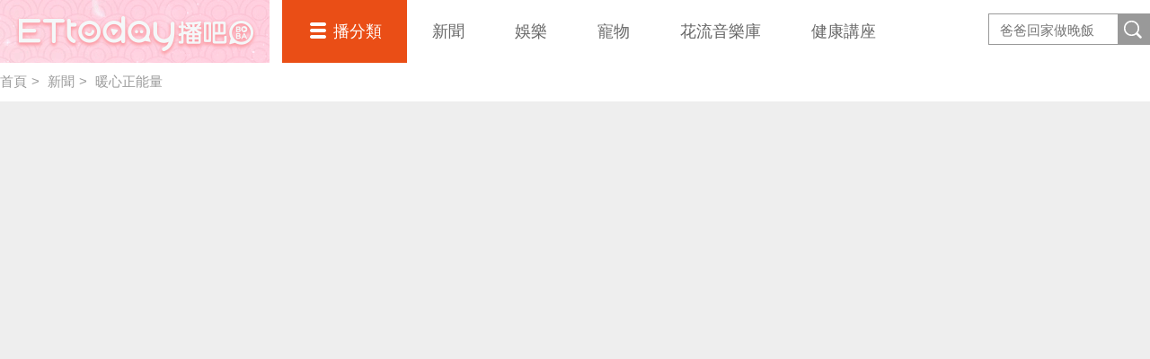

--- FILE ---
content_type: text/html; charset=utf-8
request_url: https://boba.ettoday.net/video/1/314/369240
body_size: 19814
content:
<!doctype html>
<html lang="zh-Hant" prefix="og:http://ogp.me/ns#" xmlns:wb="http://open.weibo.com/wb">
<head>
<!-- ★★★以下非共用★★★ 開始 -->
<meta charset="utf-8">
<title>媽解說人老了就會離開 兒奶音哭喊:我要馬麻 | 暖心正能量 | 新聞 | 播吧BOBA | ETtoday新聞雲</title>
<link rel="canonical" href="https://boba.ettoday.net/videonews/369240"/>

<!-- 網頁社群分享meta 開始 -->
<meta property="og:url" itemprop="url" content="https://boba.ettoday.net/videonews/369240"/>
<meta property="og:title" itemprop="name" content="媽解說人老了就會離開 兒奶音哭喊:我要馬麻 | 暖心正能量 | 新聞 | 播吧BOBA | ETtoday新聞雲"/>
<meta property="og:image" itemprop="image" content="https://cdn2.ettoday.net/film/images/369/e369240.jpg"/>
<meta property="og:image:width" content="1200"/>
<meta property="og:image:height" content="628"/>
<meta property="og:video" content="https://boba.ettoday.net/videonews/369240"/>
<meta property="og:type" content="article"/>
<meta name="description" content="&amp;nbsp;影片授權：IG／elaine_love_city" />
<meta property="og:description" itemprop="description" content="&amp;nbsp;影片授權：IG／elaine_love_city"/>
<meta property="dable:item_id" content="369240">
<meta name="section" property="article:section" content="播吧BOBA">
<meta name="subsection" content="即新聞,暖聞,暖心,掃墓,離別,生死,感動,小孩,可愛,媽媽,母子,孝順,萌娃,兒子">
<!-- 網頁社群分享meta 結束 -->
<!--影音建立及修改時間 開始-->
<meta property="article:published_time" name="pubdate" itemprop="dateCreated" itemprop="datePublished" content="2023-03-20T17:06:48+08:00"/>  
<meta name="lastmod" itemprop="dateModified" content="2023-03-20T17:15:59+08:00"/> 
<!--影音建立及修改時間 結束-->

<!-- JSON-LD(影音頁專用) 開始 -->
<script type="application/ld+json">
{
    "@context": "https://schema.org",
    "@type": "VideoObject",
    "name": "媽解說人老了就會離開 兒奶音哭喊:我要馬麻",    
    "description": "&amp;nbsp;影片授權：IG／elaine_love_city",
    "thumbnailUrl": "https://cdn2.ettoday.net/film/images/369/e369240.jpg",    
    "uploadDate": "2023-03-20T17:06:48+08:00",
    "duration": "PT3M11S",
    "publisher": {
        "@type": "Organization",
        "name": "ETtoday新聞雲",
        "logo": {
            "@type": "ImageObject",
            "url": "https://cdn2.ettoday.net/style/ettoday2017/images/push.jpg"
            }
    },
    "embedUrl": "https://www.ettoday.net/tools/player/1054686-369240?title=%E5%AA%BD%E8%A7%A3%E8%AA%AA%E4%BA%BA%E8%80%81%E4%BA%86%E5%B0%B1%E6%9C%83%E9%9B%A2%E9%96%8B+%E5%85%92%E5%A5%B6%E9%9F%B3%E5%93%AD%E5%96%8A%3A%E6%88%91%E8%A6%81%E9%A6%AC%E9%BA%BB&amp;bid=boba_preroll_web&amp;show_ad=1&amp;uccu=3&amp;auto"
}
</script>
<!-- JSON-LD(影音頁專用) 結束 -->

<!-- JSON-LD(新聞內頁專用) 開始 -->
<script type="application/ld+json">
{
    "@context": "https://schema.org",
    "@type": "NewsArticle",
    "mainEntityOfPage": "https://boba.ettoday.net/videonews/369240" ,
    "headline": "媽解說人老了就會離開 兒奶音哭喊:我要馬麻",
    "url": "https://boba.ettoday.net/videonews/369240",
    "thumbnailUrl": "https://cdn2.ettoday.net/film/images/369/e369240.jpg",
    "articleSection":"播吧BOBA",
    "creator": ["播吧BOBA"],
    "image":{
        "@type":"ImageObject",
        "url":"https://cdn2.ettoday.net/film/images/369/e369240.jpg"
    },
    "dateCreated": "2023-03-20T17:06:00+08:00",
    "datePublished": "2023-03-20T17:06:00+08:00",
    "dateModified": "2023-03-20T17:15:59+08:00",
    "publisher": {
        "@type": "Organization",
        "name": "ETtoday新聞雲",
    "logo": {
        "@type": "ImageObject",
        "url": "https://cdn2.ettoday.net/style/boba2016/images/push.jpg"
        }
    },
    "author":{
        "@type":"Organization",
        "name":"ETtoday新聞雲",
        "url":"https://www.ettoday.net/"
    },
    "description": "&amp;nbsp;影片授權：IG／elaine_love_city",
    "speakable":{
        "@type": "SpeakableSpecification",
        "xpath": [
            "/html/head/meta[@property='og:title']/@content",
            "/html/head/meta[@property='og:description']/@content"
           ]
     },
    "keywords":["即新聞","暖聞","暖心","掃墓","離別","生死","感動","小孩","可愛","媽媽","母子","孝順","萌娃","兒子"]}
</script>
<!-- JSON-LD(新聞內頁專用) 結束 -->


<!-- ★★★以上非共用★★★ 結束 -->

<!-- ★★★以下為所有網頁共用★★★ 開始 -->


<!-- 基本meta 開始 -->

<meta name="robots" content="noindex,nofollow,noarchive"/>



<meta name="viewport" content="width=1280"/>
<link rel="apple-touch-icon" sizes="180x180" href="//cdn2.ettoday.net/style/boba2016/images/touch-icon.png"/>
<link rel="shortcut icon" sizes="192x192" href="//cdn2.ettoday.net/style/boba2016/images/touch-icon.png"/>
<!-- 基本meta 結束 -->

<!-- dns-prefetch 開始 -->
<link rel="dns-prefetch" href="//ad.ettoday.net">
<link rel="dns-prefetch" href="//ad1.ettoday.net">
<link rel="dns-prefetch" href="//ad2.ettoday.net">
<link rel="dns-prefetch" href="//cache.ettoday.net">
<link rel="dns-prefetch" href="//static.ettoday.net">
<link rel="dns-prefetch" href="//cdn1.ettoday.net">
<link rel="dns-prefetch" href="//cdn2.ettoday.net">
<!-- dns-prefetch 結束 -->

<!-- 社群專用 開始 -->
<meta property="og:locale" content="zh_TW"/>
<meta property="fb:app_id" content="146858218737386"/>
<meta property="og:site_name" name="application-name" content="播吧BOBA"/>
<meta property="article:publisher" content="https://www.facebook.com/ETtodayBOBA"/>
<!-- 社群專用 結束 -->

<!-- CSS、JS 開始 -->
<link rel="stylesheet" type="text/css" href="//cdn2.ettoday.net/style/boba2016/css/style.css">
<script src="//cdn2.ettoday.net/jquery/jquery.js"></script>
<script src="//cdn2.ettoday.net/jquery/jquery.cookie.js"></script>
<script src="//cdn2.ettoday.net/jquery/bxslider/jquery.bxslider.js"></script>
<script src="//cdn2.ettoday.net/jquery/jquery.lazyload.js"></script>
<script src="//cdn2.ettoday.net/style/boba2016/js/greensock/TweenMax.min.js"></script>
<script src="//cdn2.ettoday.net/style/boba2016/js/greensock/Draggable.min.js"></script>
<script src="//cdn2.ettoday.net/style/boba2016/js/common.js"></script>
<!-- CSS、JS 結束 -->


<!-- video preview js -->
<script src="https://www.ettoday.net/source/tools/js/video_preview/video_preview.js?v=20210310" ></script>


<!-- DFP js 開始-->
<script type="text/javascript" src="//cdn2.ettoday.net/dfp/dfp-gpt.js"></script>
<!-- DFP js 結束-->


<!-- Google Tag Manager 開始 -->
<!--GTM DataLayer 開始-->
<script>
    dataLayer = [{
        'csscode':'video',
        'video-id':'369240',
        'video-category-id':'36',
        'readtype':'PC'
    }];
</script>
<!--GTM DataLayer 結束-->
<script>
    (function(w,d,s,l,i){w[l]=w[l]||[];w[l].push({'gtm.start':
    new Date().getTime(),event:'gtm.js'});var f=d.getElementsByTagName(s)[0],
    j=d.createElement(s),dl=l!='dataLayer'?'&l='+l:'';j.async=true;j.src=
    'https://www.googletagmanager.com/gtm.js?id='+i+dl;f.parentNode.insertBefore(j,f);
    })(window,document,'script','dataLayer','GTM-5BQXSG3');
</script>
<!-- Google Tag Manager 結束 -->

<!-- Global site tag (gtag.js) 開始 -->
<script async src="https://www.googletagmanager.com/gtag/js?id=G-X0316MN6N3"></script>
<script>
    window.dataLayer = window.dataLayer || [];
    function gtag(){dataLayer.push(arguments);}
    gtag('js', new Date());
</script>
<!-- Global site tag (gtag.js) 結束 -->

<!-- <script src="//player.h-cdn.com/loader.js?customer=ettodaynet" crossorigin="anonymous" async></script> --><!-- ★★★以上為所有網頁共用★★★ 結束 -->

<!-- dmp.js 開始 -->
<script>
  var dmp_event_property = 'boba';   // 填寫區塊：頻道的英文名稱
  var dmp_categoryName = 'video';     //列表名稱：ex.熱門新聞 ，若無，則設為空值
  var dmp_category_id = '314';      // 填寫區塊：小類ID
  var dmp_category_name = '暖心正能量';    // 填寫區塊：小類名稱
  var dmp_et_token = $.cookie('et_token');
</script>

<script src="//cdn2.ettoday.net/jquery/dmp/list.js"></script>
<!-- dmp.js 結束 -->



</head>

<body id="boba" class="news-page news-369240" >

<!--FB plugins 共用元素 開始-->
<div id="fb-root"></div>
<script>(function(d, s, id) {
	var js, fjs = d.getElementsByTagName(s)[0];
	if (d.getElementById(id)) return;
	js = d.createElement(s); js.id = id;
	js.src = "//connect.facebook.net/zh_TW/sdk.js#xfbml=1&version=v2.8&appId=146858218737386";
	fjs.parentNode.insertBefore(js, fjs);
}(document, 'script', 'facebook-jssdk'));</script>
<!--FB plugins 共用元素 結束-->



<!--wrapper 開始-->
<div class="wrapper">

    <!--header_box 開始-->
    

<div class="header_box">

    <!--header 開始-->
    <div class="header">
        <h2 class="main_logo"><a href="/" title="回首頁">播吧</a></h2>

        <!-- 搜尋 開始 -->
        <div class="search_box">
            <form method="get" action="/search.phtml">
                <input class="keyword" type="text" name="keyword" value="" placeholder="爸爸回家做晚飯">
                <input class="btn" type="submit" value="搜尋影片名稱">
            </form>
        </div>
        <!-- 搜尋 結束 -->

        <!--主選單 nav_1 開始-->
        <div class="nav_1">

            <ul class="clearfix">
                <li class="style_1 current">
                    <a href="#">播分類</a>
                    <div class="sub clearfix">
                                                    <a href="/category/312">爸爸回家做晚飯</a>
                                                    <a href="/category/311">豈有此呂</a>
                                                    <a href="/category/313">音樂主理人</a>
                                                    <a href="/category/271">Fred吃上癮</a>
                                                    <a href="/category/304">佛瑞德遊記</a>
                                                    <a href="/category/317">文里補習班</a>
                                                    <a href="/category/278">雲端最有錢</a>
                                                    <a href="/category/247">RUN新聞</a>
                                                    <a href="/category/302">聲林之王3</a>
                                                    <a href="/category/288">聲林之王2	</a>
                                                    <a href="/category/314">料理之王4</a>
                                                    <a href="/category/274">聲林之王1</a>
                                                    <a href="/category/307">料理之王3</a>
                                                    <a href="/category/294">料理之王2</a>
                                                    <a href="/category/293">料理之王1</a>
                                                    <a href="/category/33">社畜時代</a>
                                                    <a href="/category/300">雲端保健室</a>
                                                    <a href="/category/277">紀實</a>
                                                    <a href="/category/255">運動</a>
                                                    <a href="/category/267">理財</a>
                                                    <a href="/category/289">綜藝</a>
                                                    <a href="/category/279">遊戲</a>
                                                    <a href="/category/239">網紅</a>
                                                    <a href="/category/231">料理</a>
                                                    <a href="/category/232">旅遊美食</a>
                                                    <a href="/category/234">時尚美妝</a>
                                                    <a href="/category/233">健康</a>
                                                    <a href="/category/230">生活</a>
                                                    <a href="/category/2">原創</a>
                                                    <a href="/category/4">ᴴᴼᵀ直播</a>
                                                    <a href="/category/275">雲視頻</a>
                                                    <a href="/category/261">ET即賞屋</a>
                                                    <a href="/category/273">ET直播</a>
                                            </div>
                </li>
                                    <li>
                        <a href="/category/1">新聞</a>
                    </li>
                                    <li>
                        <a href="/category/229">娛樂</a>
                    </li>
                                    <li>
                        <a href="/category/228">寵物</a>
                    </li>
                                    <li>
                        <a href="/category/318">花流音樂庫</a>
                    </li>
                                    <li>
                        <a href="/category/319">健康講座</a>
                    </li>
                            </ul>
        </div>
        <!--主選單 nav_1 結束-->

    </div>
    <!--header 結束-->

</div>


<!-- PC_全網_超級快閃廣告 start -->
<div id="all_crazygif" class="crazygif">
    <script type="text/javascript">
        (function() {
            var ts = Math.random();
            document.write('<scr' + 'ipt type="text/javascript" src="https://ad2.ettoday.net/ads.php?bid=all_crazygif&rr=' + ts + '"></scr' + 'ipt>');
        })()
    </script>
</div>
<!-- PC_全網_超級快閃廣告 end -->    <!--header_box 結束-->


  <!--直播區塊 開始-->
  <div class="live_zone_box">
      <!--直播內容 開始-->
      

      <div class="live_zone large">



          <!--麵包屑 開始-->
          <div class="menu_bread_crumb clearfix">
              <a href="/">首頁</a><span>&gt;</span>
              <a href="/category/1">新聞</a><span>&gt;</span>
              <a href="/sub_category/1/314">暖心正能量</a>
          </div>
          <!--麵包屑 結束-->

          <!--r1 開始-->
          <div class="r1 clearfix">
          <!--影片 開始-->
          <div class="video fixed">
            <div class="inner">
              <div class="control">
                  <div class="btn_close"></div>
                  <div class="handle"></div>
              </div>
              <iframe src="https://www.ettoday.net/tools/player/1054686-369240?title=%E5%AA%BD%E8%A7%A3%E8%AA%AA%E4%BA%BA%E8%80%81%E4%BA%86%E5%B0%B1%E6%9C%83%E9%9B%A2%E9%96%8B+%E5%85%92%E5%A5%B6%E9%9F%B3%E5%93%AD%E5%96%8A%3A%E6%88%91%E8%A6%81%E9%A6%AC%E9%BA%BB&bid=boba_preroll_web&show_ad=1&uccu=3&auto" width="1280" height="720" frameborder="0" scrolling="no" allowfullscreen="true" webkitallowfullscreen="true" mozallowfullscreen="true"></iframe>            </div>
          </div>
          <!--影片 結束-->

        <!--側欄 開始-->
        <div class="side">
                  </div>
        <!--側欄 結束-->

          </div>
          <!--r1 結束-->

      <!--r2 開始-->
          <div class="r2 clearfix">
            <!--文字資訊 開始-->
        <div class="main_info">
          <h1 class="title" itemprop="articleBody">
            媽解說人老了就會離開 兒奶音哭喊:我要馬麻          </h1>
          <!--story 開始-->
          <div class="story">
            <p>&nbsp;影片授權：IG／elaine_love_city</p>          </div>
          <!--story 結束-->
          
                    <div class="keyword">
            <span>關鍵字：</span>
            <a href="/video_tag/%E5%8D%B3%E6%96%B0%E8%81%9E">即新聞</a>，<a href="/video_tag/%E6%9A%96%E8%81%9E">暖聞</a>，<a href="/video_tag/%E6%9A%96%E5%BF%83">暖心</a>          </div>
          
          
                  </div>
        <!--文字資訊 結束-->

        <!--社群分享 開始-->
        <div class="share_box clearfix">

          <!--twitter 開始-->
          <div class="twitter"><a href="https://twitter.com/share" class="twitter-share-button" data-url="https://boba.ettoday.net/videonews/369240" data-lang="zh-tw" data-dnt="true">推文</a>
          <script>!function(d,s,id){var js,fjs=d.getElementsByTagName(s)[0],p=/^http:/.test(d.location)?'http':'https';if(!d.getElementById(id)){js=d.createElement(s);js.id=id;js.src=p+'://platform.twitter.com/widgets.js';fjs.parentNode.insertBefore(js,fjs);}}(document, 'script', 'twitter-wjs');</script>
          </div>
          <!--twitter 結束-->

          

          <!--fb讚 開始-->
          <div class="fb-like" data-href="https://boba.ettoday.net/videonews/369240" data-layout="button_count" data-action="like" data-show-faces="false" data-share="false"></div>
          <!--fb讚 結束-->

          <!--fb分享 開始-->
          <div class="fb-share-button" data-href="https://boba.ettoday.net/videonews/369240" data-layout="button_count" data-mobile-iframe="true"></div>
          <!--fb分享 結束-->
        </div>
        <!--社群分享 結束-->
          </div>
          <!--r2 結束-->

      </div>
      <!--直播內容 結束-->
  </div>
  <!--直播區塊 結束-->

  <!--container 開始-->
  <div class="container">

      <!--橫列 r1 開始-->
      <div class="r1 clearfix">

          <!--區塊 block_x 開始-->
          <div class="block_x target">

              <!--圖文列表 part_pictxt_1 開始-->
              <div class="part_pictxt_1 preview_link clearfix">
                                  <!--組-->
                  <div class="piece" videoid="485325" >
                      <div class="overlap">
                          <div class="btn_cancel">Cancel</div>
                      </div>
                      <a class="pic" href="/video/1/314/485325" title="【不是震撼，是感動】清潔員神速掃列車　網友狂讚職人精神" >
                          <img src="https://cdn2.ettoday.net/style/misc/loading_300x169.gif" data-original="//cdn2.ettoday.net/film/images/485/c485325.webp" data-error="//cdn2.ettoday.net/film/images/485/c485325.jpg" alt="【不是震撼，是感動】清潔員神速掃列車　網友狂讚職人精神" />
                          <em class="time">00:22</em>
                      </a>
                      <h3 class="title"><a href="/video/1/314/485325" title="【不是震撼，是感動】清潔員神速掃列車　網友狂讚職人精神" >【不是震撼，是感動】清潔員神速掃列車　網友狂讚職人精神</a></h3>
                  </div>
                  <!--組-->
                                  <!--組-->
                  <div class="piece" videoid="485282" >
                      <div class="overlap">
                          <div class="btn_cancel">Cancel</div>
                      </div>
                      <a class="pic" href="/video/1/314/485282" title="【臺灣最美風景是人】路過騎士幫擋車！陪行動不便伯伯過馬路" >
                          <img src="https://cdn2.ettoday.net/style/misc/loading_300x169.gif" data-original="//cdn2.ettoday.net/film/images/485/c485282.webp" data-error="//cdn2.ettoday.net/film/images/485/c485282.jpg" alt="【臺灣最美風景是人】路過騎士幫擋車！陪行動不便伯伯過馬路" />
                          <em class="time">00:16</em>
                      </a>
                      <h3 class="title"><a href="/video/1/314/485282" title="【臺灣最美風景是人】路過騎士幫擋車！陪行動不便伯伯過馬路" >【臺灣最美風景是人】路過騎士幫擋車！陪行動不便伯伯過馬路</a></h3>
                  </div>
                  <!--組-->
                                  <!--組-->
                  <div class="piece" videoid="484976" >
                      <div class="overlap">
                          <div class="btn_cancel">Cancel</div>
                      </div>
                      <a class="pic" href="/video/1/314/484976" title="【暖到骨子裡】阿嬤行動不便只能門口看 店員主動走出來一件一件讓她挑QQ" >
                          <img src="https://cdn2.ettoday.net/style/misc/loading_300x169.gif" data-original="//cdn2.ettoday.net/film/images/484/c484976.webp" data-error="//cdn2.ettoday.net/film/images/484/c484976.jpg" alt="【暖到骨子裡】阿嬤行動不便只能門口看 店員主動走出來一件一件讓她挑QQ" />
                          <em class="time">00:18</em>
                      </a>
                      <h3 class="title"><a href="/video/1/314/484976" title="【暖到骨子裡】阿嬤行動不便只能門口看 店員主動走出來一件一件讓她挑QQ" >【暖到骨子裡】阿嬤行動不便只能門口看 店員主動走出來一件一件讓她挑QQ</a></h3>
                  </div>
                  <!--組-->
                                  <!--組-->
                  <div class="piece" videoid="484884" >
                      <div class="overlap">
                          <div class="btn_cancel">Cancel</div>
                      </div>
                      <a class="pic" href="/video/1/314/484884" title="直擊荷蘭！永齡霹靂舞銘日之馨   台8選手移地訓練、挑戰IBE賽場" >
                          <img src="https://cdn2.ettoday.net/style/misc/loading_300x169.gif" data-original="//cdn2.ettoday.net/film/images/484/c484884.webp" data-error="//cdn2.ettoday.net/film/images/484/c484884.jpg" alt="直擊荷蘭！永齡霹靂舞銘日之馨   台8選手移地訓練、挑戰IBE賽場" />
                          <em class="time">02:54</em>
                      </a>
                      <h3 class="title"><a href="/video/1/314/484884" title="直擊荷蘭！永齡霹靂舞銘日之馨   台8選手移地訓練、挑戰IBE賽場" >直擊荷蘭！永齡霹靂舞銘日之馨   台8選手移地訓練、挑戰IBE賽場</a></h3>
                  </div>
                  <!--組-->
                                  <!--組-->
                  <div class="piece" videoid="484886" >
                      <div class="overlap">
                          <div class="btn_cancel">Cancel</div>
                      </div>
                      <a class="pic" href="/video/1/314/484886" title="東森爸爸送愛到萬豐國小！王令麟陪孩子揮棒「愛的早餐」19年助4萬偏鄉童" >
                          <img src="https://cdn2.ettoday.net/style/misc/loading_300x169.gif" data-original="//cdn2.ettoday.net/film/images/484/c484886.webp" data-error="//cdn2.ettoday.net/film/images/484/c484886.jpg" alt="東森爸爸送愛到萬豐國小！王令麟陪孩子揮棒「愛的早餐」19年助4萬偏鄉童" />
                          <em class="time">03:56</em>
                      </a>
                      <h3 class="title"><a href="/video/1/314/484886" title="東森爸爸送愛到萬豐國小！王令麟陪孩子揮棒「愛的早餐」19年助4萬偏鄉童" >東森爸爸送愛到萬豐國小！王令麟陪孩子揮棒「愛的早餐」19年助4萬偏鄉童</a></h3>
                  </div>
                  <!--組-->
                                  <!--組-->
                  <div class="piece" videoid="484883" >
                      <div class="overlap">
                          <div class="btn_cancel">Cancel</div>
                      </div>
                      <a class="pic" href="/video/1/314/484883" title="「永齡銘馨盃」點亮青春光芒 　ENERGY牛奶為年輕舞者打氣" >
                          <img src="https://cdn2.ettoday.net/style/misc/loading_300x169.gif" data-original="//cdn2.ettoday.net/film/images/484/c484883.webp" data-error="//cdn2.ettoday.net/film/images/484/c484883.jpg" alt="「永齡銘馨盃」點亮青春光芒 　ENERGY牛奶為年輕舞者打氣" />
                          <em class="time">01:48</em>
                      </a>
                      <h3 class="title"><a href="/video/1/314/484883" title="「永齡銘馨盃」點亮青春光芒 　ENERGY牛奶為年輕舞者打氣" >「永齡銘馨盃」點亮青春光芒 　ENERGY牛奶為年輕舞者打氣</a></h3>
                  </div>
                  <!--組-->
                                  <!--組-->
                  <div class="piece" videoid="484749" >
                      <div class="overlap">
                          <div class="btn_cancel">Cancel</div>
                      </div>
                      <a class="pic" href="/video/1/314/484749" title="天主教中華聖母基金會20週年募款 　影后楊貴媚號召援手撐起家的形狀" >
                          <img src="https://cdn2.ettoday.net/style/misc/loading_300x169.gif" data-original="//cdn2.ettoday.net/film/images/484/c484749.webp" data-error="//cdn2.ettoday.net/film/images/484/c484749.jpg" alt="天主教中華聖母基金會20週年募款 　影后楊貴媚號召援手撐起家的形狀" />
                          <em class="time">02:40</em>
                      </a>
                      <h3 class="title"><a href="/video/1/314/484749" title="天主教中華聖母基金會20週年募款 　影后楊貴媚號召援手撐起家的形狀" >天主教中華聖母基金會20週年募款 　影后楊貴媚號召援手撐起家的形狀</a></h3>
                  </div>
                  <!--組-->
                                  <!--組-->
                  <div class="piece" videoid="484310" >
                      <div class="overlap">
                          <div class="btn_cancel">Cancel</div>
                      </div>
                      <a class="pic" href="/video/1/314/484310" title="【生日最強驚喜】串通集體回家過夜！阿嬤見孫子陸續回來超開心" >
                          <img src="https://cdn2.ettoday.net/style/misc/loading_300x169.gif" data-original="//cdn2.ettoday.net/film/images/484/c484310.webp" data-error="//cdn2.ettoday.net/film/images/484/c484310.jpg" alt="【生日最強驚喜】串通集體回家過夜！阿嬤見孫子陸續回來超開心" />
                          <em class="time">00:44</em>
                      </a>
                      <h3 class="title"><a href="/video/1/314/484310" title="【生日最強驚喜】串通集體回家過夜！阿嬤見孫子陸續回來超開心" >【生日最強驚喜】串通集體回家過夜！阿嬤見孫子陸續回來超開心</a></h3>
                  </div>
                  <!--組-->
                                  <!--組-->
                  <div class="piece" videoid="482934" >
                      <div class="overlap">
                          <div class="btn_cancel">Cancel</div>
                      </div>
                      <a class="pic" href="/video/1/314/482934" title="【學生超暖❤】攙扶跌倒奶奶　沒想到後方貨車竟這樣開！" >
                          <img src="https://cdn2.ettoday.net/style/misc/loading_300x169.gif" data-original="//cdn2.ettoday.net/film/images/482/c482934.webp" data-error="//cdn2.ettoday.net/film/images/482/c482934.jpg" alt="【學生超暖❤】攙扶跌倒奶奶　沒想到後方貨車竟這樣開！" />
                          <em class="time">00:20</em>
                      </a>
                      <h3 class="title"><a href="/video/1/314/482934" title="【學生超暖❤】攙扶跌倒奶奶　沒想到後方貨車竟這樣開！" >【學生超暖❤】攙扶跌倒奶奶　沒想到後方貨車竟這樣開！</a></h3>
                  </div>
                  <!--組-->
                                  <!--組-->
                  <div class="piece" videoid="482933" >
                      <div class="overlap">
                          <div class="btn_cancel">Cancel</div>
                      </div>
                      <a class="pic" href="/video/1/314/482933" title="奶奶摔倒學生們趕緊攙扶　後方貨車卻未禮讓直衝過去" >
                          <img src="https://cdn2.ettoday.net/style/misc/loading_300x169.gif" data-original="//cdn2.ettoday.net/film/images/482/c482933.webp" data-error="//cdn2.ettoday.net/film/images/482/c482933.jpg" alt="奶奶摔倒學生們趕緊攙扶　後方貨車卻未禮讓直衝過去" />
                          <em class="time">00:39</em>
                      </a>
                      <h3 class="title"><a href="/video/1/314/482933" title="奶奶摔倒學生們趕緊攙扶　後方貨車卻未禮讓直衝過去" >奶奶摔倒學生們趕緊攙扶　後方貨車卻未禮讓直衝過去</a></h3>
                  </div>
                  <!--組-->
                              </div>
              <!--圖文列表 part_pictxt_1 結束-->
                            <a class="more_2" href="/sub_category/1/314">更多<em></em></a>
                        </div>
          <!--區塊 block_x 結束-->
          
          
  <!--區塊 block_x 開始-->
  <div id="block_x_284" class="block_x">
      <h2 class="title" style="border-color:;"><a href="/sub_category/1/284">今日即新聞</a></h2>

      <!--圖文列表 part_pictxt_1 開始-->
      <div class="part_pictxt_1 preview_link clearfix">
                  <!--組-->
          <div class="piece" videoid="485515" >
            <div class="overlap">
                <div class="btn_cancel">Cancel</div>
            </div>
              <a class="pic" href="/video/1/284/485515" title="【我就靜靜的看你哭】雙胞胎姊弟看對方哭就像在看戲XD" >
                  <img src="https://cdn2.ettoday.net/style/misc/loading_300x169.gif" data-original="//cdn2.ettoday.net/film/images/485/c485515.webp" data-error="//cdn2.ettoday.net/film/images/485/c485515.jpg"  alt="【我就靜靜的看你哭】雙胞胎姊弟看對方哭就像在看戲XD" />
                  <em class="time">00:41</em>
              </a>
              <h3 class="title"><a href="/video/1/284/485515" title="【我就靜靜的看你哭】雙胞胎姊弟看對方哭就像在看戲XD" >【我就靜靜的看你哭】雙胞胎姊弟看對方哭就像在看戲XD</a></h3>
          </div>
          <!--組-->
                  <!--組-->
          <div class="piece" videoid="485514" >
            <div class="overlap">
                <div class="btn_cancel">Cancel</div>
            </div>
              <a class="pic" href="/video/1/284/485514" title="【最後一題也太難XD】和朋友挑戰跟節奏說動物 故意出超難整朋友XD" >
                  <img src="https://cdn2.ettoday.net/style/misc/loading_300x169.gif" data-original="//cdn2.ettoday.net/film/images/485/c485514.webp" data-error="//cdn2.ettoday.net/film/images/485/c485514.jpg"  alt="【最後一題也太難XD】和朋友挑戰跟節奏說動物 故意出超難整朋友XD" />
                  <em class="time">00:16</em>
              </a>
              <h3 class="title"><a href="/video/1/284/485514" title="【最後一題也太難XD】和朋友挑戰跟節奏說動物 故意出超難整朋友XD" >【最後一題也太難XD】和朋友挑戰跟節奏說動物 故意出超難整朋友XD</a></h3>
          </div>
          <!--組-->
                  <!--組-->
          <div class="piece" videoid="485512" >
            <div class="overlap">
                <div class="btn_cancel">Cancel</div>
            </div>
              <a class="pic" href="/video/1/284/485512" title="【宏福苑惡火44死】港警重案組「蒙頭」帶走一人！　衝工程公司查封大批文件" >
                  <img src="https://cdn2.ettoday.net/style/misc/loading_300x169.gif" data-original="//cdn2.ettoday.net/film/images/485/c485512.webp" data-error="//cdn2.ettoday.net/film/images/485/c485512.jpg"  alt="【宏福苑惡火44死】港警重案組「蒙頭」帶走一人！　衝工程公司查封大批文件" />
                  <em class="time">00:53</em>
              </a>
              <h3 class="title"><a href="/video/1/284/485512" title="【宏福苑惡火44死】港警重案組「蒙頭」帶走一人！　衝工程公司查封大批文件" >【宏福苑惡火44死】港警重案組「蒙頭」帶走一人！　衝工程公司查封大批文件</a></h3>
          </div>
          <!--組-->
                  <!--組-->
          <div class="piece" videoid="485511" >
            <div class="overlap">
                <div class="btn_cancel">Cancel</div>
            </div>
              <a class="pic" href="/video/1/284/485511" title="【右切害慘全場】待轉區3車連環撞！倒楣騎士噴飛重摔 還遭愛車壓住" >
                  <img src="https://cdn2.ettoday.net/style/misc/loading_300x169.gif" data-original="//cdn2.ettoday.net/film/images/485/c485511.webp" data-error="//cdn2.ettoday.net/film/images/485/c485511.jpg"  alt="【右切害慘全場】待轉區3車連環撞！倒楣騎士噴飛重摔 還遭愛車壓住" />
                  <em class="time">00:22</em>
              </a>
              <h3 class="title"><a href="/video/1/284/485511" title="【右切害慘全場】待轉區3車連環撞！倒楣騎士噴飛重摔 還遭愛車壓住" >【右切害慘全場】待轉區3車連環撞！倒楣騎士噴飛重摔 還遭愛車壓住</a></h3>
          </div>
          <!--組-->
                  <!--組-->
          <div class="piece" videoid="485505" >
            <div class="overlap">
                <div class="btn_cancel">Cancel</div>
            </div>
              <a class="pic" href="/video/1/284/485505" title="【惡火爆發前】宏福苑44死「起火畫面」曝！　引燃防塵網火勢瞬間不可收拾" >
                  <img src="https://cdn2.ettoday.net/style/misc/loading_300x169.gif" data-original="//cdn2.ettoday.net/film/images/485/c485505.webp" data-error="//cdn2.ettoday.net/film/images/485/c485505.jpg"  alt="【惡火爆發前】宏福苑44死「起火畫面」曝！　引燃防塵網火勢瞬間不可收拾" />
                  <em class="time">00:47</em>
              </a>
              <h3 class="title"><a href="/video/1/284/485505" title="【惡火爆發前】宏福苑44死「起火畫面」曝！　引燃防塵網火勢瞬間不可收拾" >【惡火爆發前】宏福苑44死「起火畫面」曝！　引燃防塵網火勢瞬間不可收拾</a></h3>
          </div>
          <!--組-->
              </div>
      <!--圖文列表 part_pictxt_1 結束-->
            <a class="more_2" href="/sub_category/1/284">更多<em></em></a>
        </div>
  <!--區塊 block_x 結束-->

  
  <!--區塊 block_x 開始-->
  <div id="block_x_816" class="block_x">
      <h2 class="title" style="border-color:;"><a href="/sub_category/1/816">2024年度熱門</a></h2>

      <!--圖文列表 part_pictxt_1 開始-->
      <div class="part_pictxt_1 preview_link clearfix">
                  <!--組-->
          <div class="piece" videoid="174346" >
            <div class="overlap">
                <div class="btn_cancel">Cancel</div>
            </div>
              <a class="pic" href="/video/1/816/174346" title="2姪兒狂噴「姑姑一定嫁不出去」 童語爆笑出賣：很兇又不穿內衣" >
                  <img src="https://cdn2.ettoday.net/style/misc/loading_300x169.gif" data-original="//cdn2.ettoday.net/film/images/174/c174346.jpg" data-error="//cdn2.ettoday.net/film/images/174/c174346.jpg"  alt="2姪兒狂噴「姑姑一定嫁不出去」 童語爆笑出賣：很兇又不穿內衣" />
                  <em class="time">03:42</em>
              </a>
              <h3 class="title"><a href="/video/1/816/174346" title="2姪兒狂噴「姑姑一定嫁不出去」 童語爆笑出賣：很兇又不穿內衣" >2姪兒狂噴「姑姑一定嫁不出去」 童語爆笑出賣：很兇又不穿內衣</a></h3>
          </div>
          <!--組-->
                  <!--組-->
          <div class="piece" videoid="220649" >
            <div class="overlap">
                <div class="btn_cancel">Cancel</div>
            </div>
              <a class="pic" href="/video/1/816/220649" title="郭書瑤熱跳BLACKPINK新歌！　衣服太犯規…雙球快包不住&gt;//" >
                  <img src="https://cdn2.ettoday.net/style/misc/loading_300x169.gif" data-original="//cdn2.ettoday.net/film/images/220/c220649.jpg" data-error="//cdn2.ettoday.net/film/images/220/c220649.jpg"  alt="郭書瑤熱跳BLACKPINK新歌！　衣服太犯規…雙球快包不住&gt;//" />
                  <em class="time">03:06</em>
              </a>
              <h3 class="title"><a href="/video/1/816/220649" title="郭書瑤熱跳BLACKPINK新歌！　衣服太犯規…雙球快包不住&gt;//" >郭書瑤熱跳BLACKPINK新歌！　衣服太犯規…雙球快包不住&gt;//</a></h3>
          </div>
          <!--組-->
                  <!--組-->
          <div class="piece" videoid="269604" >
            <div class="overlap">
                <div class="btn_cancel">Cancel</div>
            </div>
              <a class="pic" href="/video/1/816/269604" title="新冠確診男出院！剩50公尺到家　 倒地死在鄰居家門前" >
                  <img src="https://cdn2.ettoday.net/style/misc/loading_300x169.gif" data-original="//cdn2.ettoday.net/film/images/269/c269604.jpg" data-error="//cdn2.ettoday.net/film/images/269/c269604.jpg"  alt="新冠確診男出院！剩50公尺到家　 倒地死在鄰居家門前" />
                  <em class="time">01:13</em>
              </a>
              <h3 class="title"><a href="/video/1/816/269604" title="新冠確診男出院！剩50公尺到家　 倒地死在鄰居家門前" >新冠確診男出院！剩50公尺到家　 倒地死在鄰居家門前</a></h3>
          </div>
          <!--組-->
                  <!--組-->
          <div class="piece" videoid="170989" >
            <div class="overlap">
                <div class="btn_cancel">Cancel</div>
            </div>
              <a class="pic" href="/video/1/816/170989" title="韓國瑜伽老師沒穿內衣雪乳下壓　撼動90萬網友！IG謝：我愛你們" >
                  <img src="https://cdn2.ettoday.net/style/misc/loading_300x169.gif" data-original="//cdn2.ettoday.net/film/images/170/c170989.jpg" data-error="//cdn2.ettoday.net/film/images/170/c170989.jpg"  alt="韓國瑜伽老師沒穿內衣雪乳下壓　撼動90萬網友！IG謝：我愛你們" />
                  <em class="time">01:21</em>
              </a>
              <h3 class="title"><a href="/video/1/816/170989" title="韓國瑜伽老師沒穿內衣雪乳下壓　撼動90萬網友！IG謝：我愛你們" >韓國瑜伽老師沒穿內衣雪乳下壓　撼動90萬網友！IG謝：我愛你們</a></h3>
          </div>
          <!--組-->
                  <!--組-->
          <div class="piece" videoid="140015" >
            <div class="overlap">
                <div class="btn_cancel">Cancel</div>
            </div>
              <a class="pic" href="/video/1/816/140015" title="他買鹹酥雞一抬頭盯菜單…   視線全歪「貢丸好飽滿」嗨傻" >
                  <img src="https://cdn2.ettoday.net/style/misc/loading_300x169.gif" data-original="//cdn2.ettoday.net/film/images/140/c140015.jpg" data-error="//cdn2.ettoday.net/film/images/140/c140015.jpg"  alt="他買鹹酥雞一抬頭盯菜單…   視線全歪「貢丸好飽滿」嗨傻" />
                  <em class="time">00:25</em>
              </a>
              <h3 class="title"><a href="/video/1/816/140015" title="他買鹹酥雞一抬頭盯菜單…   視線全歪「貢丸好飽滿」嗨傻" >他買鹹酥雞一抬頭盯菜單…   視線全歪「貢丸好飽滿」嗨傻</a></h3>
          </div>
          <!--組-->
              </div>
      <!--圖文列表 part_pictxt_1 結束-->
            <a class="more_2" href="/sub_category/1/816">更多<em></em></a>
        </div>
  <!--區塊 block_x 結束-->

  
  <!--區塊 block_x 開始-->
  <div id="block_x_886" class="block_x">
      <h2 class="title" style="border-color:;"><a href="/sub_category/1/886">ET午間新聞</a></h2>

      <!--圖文列表 part_pictxt_1 開始-->
      <div class="part_pictxt_1 preview_link clearfix">
                  <!--組-->
          <div class="piece" videoid="452328" >
            <div class="overlap">
                <div class="btn_cancel">Cancel</div>
            </div>
              <a class="pic" href="/video/1/886/452328" title="王義川對幼童大談藍白修惡法 脆遭灌爆｜20241223 ET午間新聞" >
                  <img src="https://cdn2.ettoday.net/style/misc/loading_300x169.gif" data-original="//cdn2.ettoday.net/film/images/452/c452328.webp" data-error="//cdn2.ettoday.net/film/images/452/c452328.jpg"  alt="王義川對幼童大談藍白修惡法 脆遭灌爆｜20241223 ET午間新聞" />
                  <em class="time">07:27</em>
              </a>
              <h3 class="title"><a href="/video/1/886/452328" title="王義川對幼童大談藍白修惡法 脆遭灌爆｜20241223 ET午間新聞" >王義川對幼童大談藍白修惡法 脆遭灌爆｜20241223 ET午間新聞</a></h3>
          </div>
          <!--組-->
                  <!--組-->
          <div class="piece" videoid="452327" >
            <div class="overlap">
                <div class="btn_cancel">Cancel</div>
            </div>
              <a class="pic" href="/video/1/886/452327" title="深偽影片抖音瘋傳 柯建銘告妨害名譽｜20241223 ET午間新聞" >
                  <img src="https://cdn2.ettoday.net/style/misc/loading_300x169.gif" data-original="//cdn2.ettoday.net/film/images/452/c452327.webp" data-error="//cdn2.ettoday.net/film/images/452/c452327.jpg"  alt="深偽影片抖音瘋傳 柯建銘告妨害名譽｜20241223 ET午間新聞" />
                  <em class="time">09:07</em>
              </a>
              <h3 class="title"><a href="/video/1/886/452327" title="深偽影片抖音瘋傳 柯建銘告妨害名譽｜20241223 ET午間新聞" >深偽影片抖音瘋傳 柯建銘告妨害名譽｜20241223 ET午間新聞</a></h3>
          </div>
          <!--組-->
                  <!--組-->
          <div class="piece" videoid="452325" >
            <div class="overlap">
                <div class="btn_cancel">Cancel</div>
            </div>
              <a class="pic" href="/video/1/886/452325" title="孫生被爆騙14歲女網紅 開房未遂｜20241223 ET午間新聞" >
                  <img src="https://cdn2.ettoday.net/style/misc/loading_300x169.gif" data-original="//cdn2.ettoday.net/film/images/452/c452325.webp" data-error="//cdn2.ettoday.net/film/images/452/c452325.jpg"  alt="孫生被爆騙14歲女網紅 開房未遂｜20241223 ET午間新聞" />
                  <em class="time">09:28</em>
              </a>
              <h3 class="title"><a href="/video/1/886/452325" title="孫生被爆騙14歲女網紅 開房未遂｜20241223 ET午間新聞" >孫生被爆騙14歲女網紅 開房未遂｜20241223 ET午間新聞</a></h3>
          </div>
          <!--組-->
                  <!--組-->
          <div class="piece" videoid="452326" >
            <div class="overlap">
                <div class="btn_cancel">Cancel</div>
            </div>
              <a class="pic" href="/video/1/886/452326" title="統神列14疑點 質疑裁判故意判他輸｜20241223 ET午間新聞" >
                  <img src="https://cdn2.ettoday.net/style/misc/loading_300x169.gif" data-original="//cdn2.ettoday.net/film/images/452/c452326.webp" data-error="//cdn2.ettoday.net/film/images/452/c452326.jpg"  alt="統神列14疑點 質疑裁判故意判他輸｜20241223 ET午間新聞" />
                  <em class="time">08:13</em>
              </a>
              <h3 class="title"><a href="/video/1/886/452326" title="統神列14疑點 質疑裁判故意判他輸｜20241223 ET午間新聞" >統神列14疑點 質疑裁判故意判他輸｜20241223 ET午間新聞</a></h3>
          </div>
          <!--組-->
                  <!--組-->
          <div class="piece" videoid="452322" >
            <div class="overlap">
                <div class="btn_cancel">Cancel</div>
            </div>
              <a class="pic" href="/video/1/886/452322" title="今晨低溫7.3度 今明全台下雨「物理攻擊」｜20241223 ET午間新聞" >
                  <img src="https://cdn2.ettoday.net/style/misc/loading_300x169.gif" data-original="//cdn2.ettoday.net/film/images/452/c452322.webp" data-error="//cdn2.ettoday.net/film/images/452/c452322.jpg"  alt="今晨低溫7.3度 今明全台下雨「物理攻擊」｜20241223 ET午間新聞" />
                  <em class="time">02:07</em>
              </a>
              <h3 class="title"><a href="/video/1/886/452322" title="今晨低溫7.3度 今明全台下雨「物理攻擊」｜20241223 ET午間新聞" >今晨低溫7.3度 今明全台下雨「物理攻擊」｜20241223 ET午間新聞</a></h3>
          </div>
          <!--組-->
              </div>
      <!--圖文列表 part_pictxt_1 結束-->
            <a class="more_2" href="/sub_category/1/886">更多<em></em></a>
        </div>
  <!--區塊 block_x 結束-->

  
  <!--區塊 block_x 開始-->
  <div id="block_x_945" class="block_x">
      <h2 class="title" style="border-color:;"><a href="/sub_category/1/945">豈有此呂</a></h2>

      <!--圖文列表 part_pictxt_1 開始-->
      <div class="part_pictxt_1 preview_link clearfix">
                  <!--組-->
          <div class="piece" videoid="457993" >
            <div class="overlap">
                <div class="btn_cancel">Cancel</div>
            </div>
              <a class="pic" href="/video/1/945/457993" title="託夢見到的明牌準嗎？　Jessica父和呂捷三兄弟都摃龜得很淒慘｜豈有此呂 EP372預告" >
                  <img src="https://cdn2.ettoday.net/style/misc/loading_300x169.gif" data-original="//cdn2.ettoday.net/film/images/457/c457993.webp" data-error="//cdn2.ettoday.net/film/images/457/c457993.jpg"  alt="託夢見到的明牌準嗎？　Jessica父和呂捷三兄弟都摃龜得很淒慘｜豈有此呂 EP372預告" />
                  <em class="time">01:07</em>
              </a>
              <h3 class="title"><a href="/video/1/945/457993" title="託夢見到的明牌準嗎？　Jessica父和呂捷三兄弟都摃龜得很淒慘｜豈有此呂 EP372預告" >託夢見到的明牌準嗎？　Jessica父和呂捷三兄弟都摃龜得很淒慘｜豈有此呂 EP372預告</a></h3>
          </div>
          <!--組-->
                  <!--組-->
          <div class="piece" videoid="457688" >
            <div class="overlap">
                <div class="btn_cancel">Cancel</div>
            </div>
              <a class="pic" href="/video/1/945/457688" title="無限新青安大法原來靠假離婚？ 帥過頭：又打房？先買2間壓壓驚｜豈有此呂 EP371預告" >
                  <img src="https://cdn2.ettoday.net/style/misc/loading_300x169.gif" data-original="//cdn2.ettoday.net/film/images/457/c457688.webp" data-error="//cdn2.ettoday.net/film/images/457/c457688.jpg"  alt="無限新青安大法原來靠假離婚？ 帥過頭：又打房？先買2間壓壓驚｜豈有此呂 EP371預告" />
                  <em class="time">01:15</em>
              </a>
              <h3 class="title"><a href="/video/1/945/457688" title="無限新青安大法原來靠假離婚？ 帥過頭：又打房？先買2間壓壓驚｜豈有此呂 EP371預告" >無限新青安大法原來靠假離婚？ 帥過頭：又打房？先買2間壓壓驚｜豈有此呂 EP371預告</a></h3>
          </div>
          <!--組-->
                  <!--組-->
          <div class="piece" videoid="457683" >
            <div class="overlap">
                <div class="btn_cancel">Cancel</div>
            </div>
              <a class="pic" href="/video/1/945/457683" title="靈魂能預知未來！？ 阿公託夢兒孫別搭機真阻團滅　開車聽到「等一下」竟是亡妹大叫救命｜豈有此呂 EP372" >
                  <img src="https://cdn2.ettoday.net/style/misc/loading_300x169.gif" data-original="//cdn2.ettoday.net/film/images/457/c457683.webp" data-error="//cdn2.ettoday.net/film/images/457/c457683.jpg"  alt="靈魂能預知未來！？ 阿公託夢兒孫別搭機真阻團滅　開車聽到「等一下」竟是亡妹大叫救命｜豈有此呂 EP372" />
                  <em class="time"></em>
              </a>
              <h3 class="title"><a href="/video/1/945/457683" title="靈魂能預知未來！？ 阿公託夢兒孫別搭機真阻團滅　開車聽到「等一下」竟是亡妹大叫救命｜豈有此呂 EP372" >靈魂能預知未來！？ 阿公託夢兒孫別搭機真阻團滅　開車聽到「等一下」竟是亡妹大叫救命｜豈有此呂 EP372</a></h3>
          </div>
          <!--組-->
                  <!--組-->
          <div class="piece" videoid="457680" >
            <div class="overlap">
                <div class="btn_cancel">Cancel</div>
            </div>
              <a class="pic" href="/video/1/945/457680" title="只有3個人知道 帥過頭曝輝達新總部落腳關渡 勸世「不必孝順兒女」！老了就賣房轉投ETF｜豈有此呂 EP371" >
                  <img src="https://cdn2.ettoday.net/style/misc/loading_300x169.gif" data-original="//cdn2.ettoday.net/film/images/457/c457680.webp" data-error="//cdn2.ettoday.net/film/images/457/c457680.jpg"  alt="只有3個人知道 帥過頭曝輝達新總部落腳關渡 勸世「不必孝順兒女」！老了就賣房轉投ETF｜豈有此呂 EP371" />
                  <em class="time"></em>
              </a>
              <h3 class="title"><a href="/video/1/945/457680" title="只有3個人知道 帥過頭曝輝達新總部落腳關渡 勸世「不必孝順兒女」！老了就賣房轉投ETF｜豈有此呂 EP371" >只有3個人知道 帥過頭曝輝達新總部落腳關渡 勸世「不必孝順兒女」！老了就賣房轉投ETF｜豈有此呂 EP371</a></h3>
          </div>
          <!--組-->
                  <!--組-->
          <div class="piece" videoid="457560" >
            <div class="overlap">
                <div class="btn_cancel">Cancel</div>
            </div>
              <a class="pic" href="/video/1/945/457560" title="患者和家屬意見分歧聽誰的？　安樂死諮詢團隊「活著的會告你」｜豈有此呂 EP370預告" >
                  <img src="https://cdn2.ettoday.net/style/misc/loading_300x169.gif" data-original="//cdn2.ettoday.net/film/images/457/c457560.webp" data-error="//cdn2.ettoday.net/film/images/457/c457560.jpg"  alt="患者和家屬意見分歧聽誰的？　安樂死諮詢團隊「活著的會告你」｜豈有此呂 EP370預告" />
                  <em class="time">01:39</em>
              </a>
              <h3 class="title"><a href="/video/1/945/457560" title="患者和家屬意見分歧聽誰的？　安樂死諮詢團隊「活著的會告你」｜豈有此呂 EP370預告" >患者和家屬意見分歧聽誰的？　安樂死諮詢團隊「活著的會告你」｜豈有此呂 EP370預告</a></h3>
          </div>
          <!--組-->
              </div>
      <!--圖文列表 part_pictxt_1 結束-->
            <a class="more_2" href="/sub_category/1/945">更多<em></em></a>
        </div>
  <!--區塊 block_x 結束-->

  
  <!--區塊 block_x 開始-->
  <div id="block_x_943" class="block_x">
      <h2 class="title" style="border-color:;"><a href="/sub_category/1/943">午芯饗宴</a></h2>

      <!--圖文列表 part_pictxt_1 開始-->
      <div class="part_pictxt_1 preview_link clearfix">
                  <!--組-->
          <div class="piece" videoid="396175" >
            <div class="overlap">
                <div class="btn_cancel">Cancel</div>
            </div>
              <a class="pic" href="/video/1/943/396175" title="20231016 午芯饗宴" >
                  <img src="https://cdn2.ettoday.net/style/misc/loading_300x169.gif" data-original="//cdn2.ettoday.net/film/images/396/c396175.webp" data-error="//cdn2.ettoday.net/film/images/396/c396175.jpg"  alt="20231016 午芯饗宴" />
                  <em class="time"></em>
              </a>
              <h3 class="title"><a href="/video/1/943/396175" title="20231016 午芯饗宴" >20231016 午芯饗宴</a></h3>
          </div>
          <!--組-->
                  <!--組-->
          <div class="piece" videoid="394025" >
            <div class="overlap">
                <div class="btn_cancel">Cancel</div>
            </div>
              <a class="pic" href="/video/1/943/394025" title="許淑華被賴清德讚哭了 葉元之看賴真心喜歡雞排妹｜午芯饗宴精華09252023" >
                  <img src="https://cdn2.ettoday.net/style/misc/loading_300x169.gif" data-original="//cdn2.ettoday.net/film/images/394/c394025.webp" data-error="//cdn2.ettoday.net/film/images/394/c394025.jpg"  alt="許淑華被賴清德讚哭了 葉元之看賴真心喜歡雞排妹｜午芯饗宴精華09252023" />
                  <em class="time">08:08</em>
              </a>
              <h3 class="title"><a href="/video/1/943/394025" title="許淑華被賴清德讚哭了 葉元之看賴真心喜歡雞排妹｜午芯饗宴精華09252023" >許淑華被賴清德讚哭了 葉元之看賴真心喜歡雞排妹｜午芯饗宴精華09252023</a></h3>
          </div>
          <!--組-->
                  <!--組-->
          <div class="piece" videoid="394024" >
            <div class="overlap">
                <div class="btn_cancel">Cancel</div>
            </div>
              <a class="pic" href="/video/1/943/394024" title="柯文哲民調被侯友宜超車 立院召委先藍白合了｜午芯饗宴精華09252023" >
                  <img src="https://cdn2.ettoday.net/style/misc/loading_300x169.gif" data-original="//cdn2.ettoday.net/film/images/394/c394024.webp" data-error="//cdn2.ettoday.net/film/images/394/c394024.jpg"  alt="柯文哲民調被侯友宜超車 立院召委先藍白合了｜午芯饗宴精華09252023" />
                  <em class="time">08:16</em>
              </a>
              <h3 class="title"><a href="/video/1/943/394024" title="柯文哲民調被侯友宜超車 立院召委先藍白合了｜午芯饗宴精華09252023" >柯文哲民調被侯友宜超車 立院召委先藍白合了｜午芯饗宴精華09252023</a></h3>
          </div>
          <!--組-->
                  <!--組-->
          <div class="piece" videoid="393841" >
            <div class="overlap">
                <div class="btn_cancel">Cancel</div>
            </div>
              <a class="pic" href="/video/1/943/393841" title="20230925 午芯饗宴" >
                  <img src="https://cdn2.ettoday.net/style/misc/loading_300x169.gif" data-original="//cdn2.ettoday.net/film/images/393/c393841.webp" data-error="//cdn2.ettoday.net/film/images/393/c393841.jpg"  alt="20230925 午芯饗宴" />
                  <em class="time">51:12</em>
              </a>
              <h3 class="title"><a href="/video/1/943/393841" title="20230925 午芯饗宴" >20230925 午芯饗宴</a></h3>
          </div>
          <!--組-->
                  <!--組-->
          <div class="piece" videoid="392603" >
            <div class="overlap">
                <div class="btn_cancel">Cancel</div>
            </div>
              <a class="pic" href="/video/1/943/392603" title="20230918 午芯饗宴" >
                  <img src="https://cdn2.ettoday.net/style/misc/loading_300x169.gif" data-original="//cdn2.ettoday.net/film/images/392/c392603.webp" data-error="//cdn2.ettoday.net/film/images/392/c392603.jpg"  alt="20230918 午芯饗宴" />
                  <em class="time"></em>
              </a>
              <h3 class="title"><a href="/video/1/943/392603" title="20230918 午芯饗宴" >20230918 午芯饗宴</a></h3>
          </div>
          <!--組-->
              </div>
      <!--圖文列表 part_pictxt_1 結束-->
            <a class="more_2" href="/sub_category/1/943">更多<em></em></a>
        </div>
  <!--區塊 block_x 結束-->

  
  <!--區塊 block_x 開始-->
  <div id="block_x_737" class="block_x">
      <h2 class="title" style="border-color:;"><a href="/sub_category/1/737">譚兵讀武</a></h2>

      <!--圖文列表 part_pictxt_1 開始-->
      <div class="part_pictxt_1 preview_link clearfix">
                  <!--組-->
          <div class="piece" videoid="485020" >
            <div class="overlap">
                <div class="btn_cancel">Cancel</div>
            </div>
              <a class="pic" href="/video/1/737/485020" title="青保曾經落腳彰化中興莊　高芳先將軍退役天天到台中公園教國術｜譚兵讀武EP280精華" >
                  <img src="https://cdn2.ettoday.net/style/misc/loading_300x169.gif" data-original="//cdn2.ettoday.net/film/images/485/c485020.webp" data-error="//cdn2.ettoday.net/film/images/485/c485020.jpg"  alt="青保曾經落腳彰化中興莊　高芳先將軍退役天天到台中公園教國術｜譚兵讀武EP280精華" />
                  <em class="time">08:27</em>
              </a>
              <h3 class="title"><a href="/video/1/737/485020" title="青保曾經落腳彰化中興莊　高芳先將軍退役天天到台中公園教國術｜譚兵讀武EP280精華" >青保曾經落腳彰化中興莊　高芳先將軍退役天天到台中公園教國術｜譚兵讀武EP280精華</a></h3>
          </div>
          <!--組-->
                  <!--組-->
          <div class="piece" videoid="485019" >
            <div class="overlap">
                <div class="btn_cancel">Cancel</div>
            </div>
              <a class="pic" href="/video/1/737/485019" title="「青島保安旅」的前世今生　高芳先進嶗山整頓不抗戰的游擊隊｜譚兵讀武EP280精華" >
                  <img src="https://cdn2.ettoday.net/style/misc/loading_300x169.gif" data-original="//cdn2.ettoday.net/film/images/485/c485019.webp" data-error="//cdn2.ettoday.net/film/images/485/c485019.jpg"  alt="「青島保安旅」的前世今生　高芳先進嶗山整頓不抗戰的游擊隊｜譚兵讀武EP280精華" />
                  <em class="time">09:09</em>
              </a>
              <h3 class="title"><a href="/video/1/737/485019" title="「青島保安旅」的前世今生　高芳先進嶗山整頓不抗戰的游擊隊｜譚兵讀武EP280精華" >「青島保安旅」的前世今生　高芳先進嶗山整頓不抗戰的游擊隊｜譚兵讀武EP280精華</a></h3>
          </div>
          <!--組-->
                  <!--組-->
          <div class="piece" videoid="485018" >
            <div class="overlap">
                <div class="btn_cancel">Cancel</div>
            </div>
              <a class="pic" href="/video/1/737/485018" title="日軍機槍射手加入「青保」助戰　「嶗山之獅」高芳先最得意的六件事｜譚兵讀武EP280精華" >
                  <img src="https://cdn2.ettoday.net/style/misc/loading_300x169.gif" data-original="//cdn2.ettoday.net/film/images/485/c485018.webp" data-error="//cdn2.ettoday.net/film/images/485/c485018.jpg"  alt="日軍機槍射手加入「青保」助戰　「嶗山之獅」高芳先最得意的六件事｜譚兵讀武EP280精華" />
                  <em class="time">10:56</em>
              </a>
              <h3 class="title"><a href="/video/1/737/485018" title="日軍機槍射手加入「青保」助戰　「嶗山之獅」高芳先最得意的六件事｜譚兵讀武EP280精華" >日軍機槍射手加入「青保」助戰　「嶗山之獅」高芳先最得意的六件事｜譚兵讀武EP280精華</a></h3>
          </div>
          <!--組-->
                  <!--組-->
          <div class="piece" videoid="485012" >
            <div class="overlap">
                <div class="btn_cancel">Cancel</div>
            </div>
              <a class="pic" href="/video/1/737/485012" title="【譚兵讀武EP280】「嶗山之獅」高芳先的戰鬥傳奇！　「青島保安旅」變身第九師獲頒823「榮譽虎旗」" >
                  <img src="https://cdn2.ettoday.net/style/misc/loading_300x169.gif" data-original="//cdn2.ettoday.net/film/images/485/c485012.webp" data-error="//cdn2.ettoday.net/film/images/485/c485012.jpg"  alt="【譚兵讀武EP280】「嶗山之獅」高芳先的戰鬥傳奇！　「青島保安旅」變身第九師獲頒823「榮譽虎旗」" />
                  <em class="time">28:55</em>
              </a>
              <h3 class="title"><a href="/video/1/737/485012" title="【譚兵讀武EP280】「嶗山之獅」高芳先的戰鬥傳奇！　「青島保安旅」變身第九師獲頒823「榮譽虎旗」" >【譚兵讀武EP280】「嶗山之獅」高芳先的戰鬥傳奇！　「青島保安旅」變身第九師獲頒823「榮譽虎旗」</a></h3>
          </div>
          <!--組-->
                  <!--組-->
          <div class="piece" videoid="484461" >
            <div class="overlap">
                <div class="btn_cancel">Cancel</div>
            </div>
              <a class="pic" href="/video/1/737/484461" title="抗戰八年山東大亂鬥…..「摩擦專家」秦啟榮堅持留守魯南｜譚兵讀武EP279精華" >
                  <img src="https://cdn2.ettoday.net/style/misc/loading_300x169.gif" data-original="//cdn2.ettoday.net/film/images/484/c484461.webp" data-error="//cdn2.ettoday.net/film/images/484/c484461.jpg"  alt="抗戰八年山東大亂鬥…..「摩擦專家」秦啟榮堅持留守魯南｜譚兵讀武EP279精華" />
                  <em class="time">11:36</em>
              </a>
              <h3 class="title"><a href="/video/1/737/484461" title="抗戰八年山東大亂鬥…..「摩擦專家」秦啟榮堅持留守魯南｜譚兵讀武EP279精華" >抗戰八年山東大亂鬥…..「摩擦專家」秦啟榮堅持留守魯南｜譚兵讀武EP279精華</a></h3>
          </div>
          <!--組-->
              </div>
      <!--圖文列表 part_pictxt_1 結束-->
            <a class="more_2" href="/sub_category/1/737">更多<em></em></a>
        </div>
  <!--區塊 block_x 結束-->

  
  <!--區塊 block_x 開始-->
  <div id="block_x_955" class="block_x">
      <h2 class="title" style="border-color:;"><a href="/sub_category/1/955">2024總統大選</a></h2>

      <!--圖文列表 part_pictxt_1 開始-->
      <div class="part_pictxt_1 preview_link clearfix">
                  <!--組-->
          <div class="piece" videoid="421105" >
            <div class="overlap">
                <div class="btn_cancel">Cancel</div>
            </div>
              <a class="pic" href="/video/1/955/421105" title="桃園連三天停電 王美花:沒限電問題 ｜20240418 ET午間新聞" >
                  <img src="https://cdn2.ettoday.net/style/misc/loading_300x169.gif" data-original="//cdn2.ettoday.net/film/images/421/c421105.webp" data-error="//cdn2.ettoday.net/film/images/421/c421105.jpg"  alt="桃園連三天停電 王美花:沒限電問題 ｜20240418 ET午間新聞" />
                  <em class="time">08:16</em>
              </a>
              <h3 class="title"><a href="/video/1/955/421105" title="桃園連三天停電 王美花:沒限電問題 ｜20240418 ET午間新聞" >桃園連三天停電 王美花:沒限電問題 ｜20240418 ET午間新聞</a></h3>
          </div>
          <!--組-->
                  <!--組-->
          <div class="piece" videoid="421050" >
            <div class="overlap">
                <div class="btn_cancel">Cancel</div>
            </div>
              <a class="pic" href="/video/1/955/421050" title="愛莉莎莎造謠總統大選作票 今出庭遲到！又忘帶身分證" >
                  <img src="https://cdn2.ettoday.net/style/misc/loading_300x169.gif" data-original="//cdn2.ettoday.net/film/images/421/c421050.webp" data-error="//cdn2.ettoday.net/film/images/421/c421050.jpg"  alt="愛莉莎莎造謠總統大選作票 今出庭遲到！又忘帶身分證" />
                  <em class="time">01:15</em>
              </a>
              <h3 class="title"><a href="/video/1/955/421050" title="愛莉莎莎造謠總統大選作票 今出庭遲到！又忘帶身分證" >愛莉莎莎造謠總統大選作票 今出庭遲到！又忘帶身分證</a></h3>
          </div>
          <!--組-->
                  <!--組-->
          <div class="piece" videoid="412350" >
            <div class="overlap">
                <div class="btn_cancel">Cancel</div>
            </div>
              <a class="pic" href="/video/1/955/412350" title="蔡政府停招赴陸旅遊團　業者嗆快收回禁團令！" >
                  <img src="https://cdn2.ettoday.net/style/misc/loading_300x169.gif" data-original="//cdn2.ettoday.net/film/images/412/c412350.webp" data-error="//cdn2.ettoday.net/film/images/412/c412350.jpg"  alt="蔡政府停招赴陸旅遊團　業者嗆快收回禁團令！" />
                  <em class="time">11:56</em>
              </a>
              <h3 class="title"><a href="/video/1/955/412350" title="蔡政府停招赴陸旅遊團　業者嗆快收回禁團令！" >蔡政府停招赴陸旅遊團　業者嗆快收回禁團令！</a></h3>
          </div>
          <!--組-->
                  <!--組-->
          <div class="piece" videoid="412348" >
            <div class="overlap">
                <div class="btn_cancel">Cancel</div>
            </div>
              <a class="pic" href="/video/1/955/412348" title="陸禁團令政策急轉彎！  王鴻薇質疑賴選前騙票" >
                  <img src="https://cdn2.ettoday.net/style/misc/loading_300x169.gif" data-original="//cdn2.ettoday.net/film/images/412/c412348.webp" data-error="//cdn2.ettoday.net/film/images/412/c412348.jpg"  alt="陸禁團令政策急轉彎！  王鴻薇質疑賴選前騙票" />
                  <em class="time">01:00</em>
              </a>
              <h3 class="title"><a href="/video/1/955/412348" title="陸禁團令政策急轉彎！  王鴻薇質疑賴選前騙票" >陸禁團令政策急轉彎！  王鴻薇質疑賴選前騙票</a></h3>
          </div>
          <!--組-->
                  <!--組-->
          <div class="piece" videoid="409834" >
            <div class="overlap">
                <div class="btn_cancel">Cancel</div>
            </div>
              <a class="pic" href="/video/1/955/409834" title="大選落幕 趕快買這些股票！│GMoney 台股達人秀│游庭皓 吳岳展" >
                  <img src="https://cdn2.ettoday.net/style/misc/loading_300x169.gif" data-original="//cdn2.ettoday.net/film/images/409/c409834.webp" data-error="//cdn2.ettoday.net/film/images/409/c409834.jpg"  alt="大選落幕 趕快買這些股票！│GMoney 台股達人秀│游庭皓 吳岳展" />
                  <em class="time">26:28</em>
              </a>
              <h3 class="title"><a href="/video/1/955/409834" title="大選落幕 趕快買這些股票！│GMoney 台股達人秀│游庭皓 吳岳展" >大選落幕 趕快買這些股票！│GMoney 台股達人秀│游庭皓 吳岳展</a></h3>
          </div>
          <!--組-->
              </div>
      <!--圖文列表 part_pictxt_1 結束-->
            <a class="more_2" href="/sub_category/1/955">更多<em></em></a>
        </div>
  <!--區塊 block_x 結束-->

  
  <!--區塊 block_x 開始-->
  <div id="block_x_698" class="block_x">
      <h2 class="title" style="border-color:;"><a href="/sub_category/1/698">政在上演</a></h2>

      <!--圖文列表 part_pictxt_1 開始-->
      <div class="part_pictxt_1 preview_link clearfix">
                  <!--組-->
          <div class="piece" videoid="485460" >
            <div class="overlap">
                <div class="btn_cancel">Cancel</div>
            </div>
              <a class="pic" href="/video/1/698/485460" title="賴清德：高市早苗言論基於印太穩定　中國動不動威脅非大國應有作為" >
                  <img src="https://cdn2.ettoday.net/style/misc/loading_300x169.gif" data-original="//cdn2.ettoday.net/film/images/485/c485460.webp" data-error="//cdn2.ettoday.net/film/images/485/c485460.jpg"  alt="賴清德：高市早苗言論基於印太穩定　中國動不動威脅非大國應有作為" />
                  <em class="time">01:29</em>
              </a>
              <h3 class="title"><a href="/video/1/698/485460" title="賴清德：高市早苗言論基於印太穩定　中國動不動威脅非大國應有作為" >賴清德：高市早苗言論基於印太穩定　中國動不動威脅非大國應有作為</a></h3>
          </div>
          <!--組-->
                  <!--組-->
          <div class="piece" videoid="485461" >
            <div class="overlap">
                <div class="btn_cancel">Cancel</div>
            </div>
              <a class="pic" href="/video/1/698/485461" title="川普亞洲行前說「台灣就是台灣」　賴清德：短短兩句話道盡一切" >
                  <img src="https://cdn2.ettoday.net/style/misc/loading_300x169.gif" data-original="//cdn2.ettoday.net/film/images/485/c485461.webp" data-error="//cdn2.ettoday.net/film/images/485/c485461.jpg"  alt="川普亞洲行前說「台灣就是台灣」　賴清德：短短兩句話道盡一切" />
                  <em class="time">02:47</em>
              </a>
              <h3 class="title"><a href="/video/1/698/485461" title="川普亞洲行前說「台灣就是台灣」　賴清德：短短兩句話道盡一切" >川普亞洲行前說「台灣就是台灣」　賴清德：短短兩句話道盡一切</a></h3>
          </div>
          <!--組-->
                  <!--組-->
          <div class="piece" videoid="485458" >
            <div class="overlap">
                <div class="btn_cancel">Cancel</div>
            </div>
              <a class="pic" href="/video/1/698/485458" title="賴清德：我們是投資在和平　沒有實力做後盾的和解容易淪為投降" >
                  <img src="https://cdn2.ettoday.net/style/misc/loading_300x169.gif" data-original="//cdn2.ettoday.net/film/images/485/c485458.webp" data-error="//cdn2.ettoday.net/film/images/485/c485458.jpg"  alt="賴清德：我們是投資在和平　沒有實力做後盾的和解容易淪為投降" />
                  <em class="time">02:54</em>
              </a>
              <h3 class="title"><a href="/video/1/698/485458" title="賴清德：我們是投資在和平　沒有實力做後盾的和解容易淪為投降" >賴清德：我們是投資在和平　沒有實力做後盾的和解容易淪為投降</a></h3>
          </div>
          <!--組-->
                  <!--組-->
          <div class="piece" videoid="485459" >
            <div class="overlap">
                <div class="btn_cancel">Cancel</div>
            </div>
              <a class="pic" href="/video/1/698/485459" title="拋1.25兆軍購受美國壓力？　賴清德：壓力是來自中國的併吞" >
                  <img src="https://cdn2.ettoday.net/style/misc/loading_300x169.gif" data-original="//cdn2.ettoday.net/film/images/485/c485459.webp" data-error="//cdn2.ettoday.net/film/images/485/c485459.jpg"  alt="拋1.25兆軍購受美國壓力？　賴清德：壓力是來自中國的併吞" />
                  <em class="time">02:06</em>
              </a>
              <h3 class="title"><a href="/video/1/698/485459" title="拋1.25兆軍購受美國壓力？　賴清德：壓力是來自中國的併吞" >拋1.25兆軍購受美國壓力？　賴清德：壓力是來自中國的併吞</a></h3>
          </div>
          <!--組-->
                  <!--組-->
          <div class="piece" videoid="485378" >
            <div class="overlap">
                <div class="btn_cancel">Cancel</div>
            </div>
              <a class="pic" href="/video/1/698/485378" title="竟是綠委先問明年是否普發現金　卓榮泰：要依國家需要做全盤規劃" >
                  <img src="https://cdn2.ettoday.net/style/misc/loading_300x169.gif" data-original="//cdn2.ettoday.net/film/images/485/c485378.webp" data-error="//cdn2.ettoday.net/film/images/485/c485378.jpg"  alt="竟是綠委先問明年是否普發現金　卓榮泰：要依國家需要做全盤規劃" />
                  <em class="time">00:44</em>
              </a>
              <h3 class="title"><a href="/video/1/698/485378" title="竟是綠委先問明年是否普發現金　卓榮泰：要依國家需要做全盤規劃" >竟是綠委先問明年是否普發現金　卓榮泰：要依國家需要做全盤規劃</a></h3>
          </div>
          <!--組-->
              </div>
      <!--圖文列表 part_pictxt_1 結束-->
            <a class="more_2" href="/sub_category/1/698">更多<em></em></a>
        </div>
  <!--區塊 block_x 結束-->

  
  <!--區塊 block_x 開始-->
  <div id="block_x_791" class="block_x">
      <h2 class="title" style="border-color:;"><a href="/sub_category/1/791">我在案發現場</a></h2>

      <!--圖文列表 part_pictxt_1 開始-->
      <div class="part_pictxt_1 preview_link clearfix">
                  <!--組-->
          <div class="piece" videoid="484973" >
            <div class="overlap">
                <div class="btn_cancel">Cancel</div>
            </div>
              <a class="pic" href="/video/1/791/484973" title="家庭會議變修羅場！四弟失控槍殺兩兄長後自戕｜《我在案發現場》精華" >
                  <img src="https://cdn2.ettoday.net/style/misc/loading_300x169.gif" data-original="//cdn2.ettoday.net/film/images/484/c484973.webp" data-error="//cdn2.ettoday.net/film/images/484/c484973.jpg"  alt="家庭會議變修羅場！四弟失控槍殺兩兄長後自戕｜《我在案發現場》精華" />
                  <em class="time">03:47</em>
              </a>
              <h3 class="title"><a href="/video/1/791/484973" title="家庭會議變修羅場！四弟失控槍殺兩兄長後自戕｜《我在案發現場》精華" >家庭會議變修羅場！四弟失控槍殺兩兄長後自戕｜《我在案發現場》精華</a></h3>
          </div>
          <!--組-->
                  <!--組-->
          <div class="piece" videoid="484974" >
            <div class="overlap">
                <div class="btn_cancel">Cancel</div>
            </div>
              <a class="pic" href="/video/1/791/484974" title="豪門兄弟血染會議室！兩兄遭弟「行刑式」槍殺 兇手當場自轟墜樓｜台北市中山分局偵查隊小隊長 徐嘉鴻｜美福集團槍擊案●上｜《我在案發現場》" >
                  <img src="https://cdn2.ettoday.net/style/misc/loading_300x169.gif" data-original="//cdn2.ettoday.net/film/images/484/c484974.webp" data-error="//cdn2.ettoday.net/film/images/484/c484974.jpg"  alt="豪門兄弟血染會議室！兩兄遭弟「行刑式」槍殺 兇手當場自轟墜樓｜台北市中山分局偵查隊小隊長 徐嘉鴻｜美福集團槍擊案●上｜《我在案發現場》" />
                  <em class="time">38:49</em>
              </a>
              <h3 class="title"><a href="/video/1/791/484974" title="豪門兄弟血染會議室！兩兄遭弟「行刑式」槍殺 兇手當場自轟墜樓｜台北市中山分局偵查隊小隊長 徐嘉鴻｜美福集團槍擊案●上｜《我在案發現場》" >豪門兄弟血染會議室！兩兄遭弟「行刑式」槍殺 兇手當場自轟墜樓｜台北市中山分局偵查隊小隊長 徐嘉鴻｜美福集團槍擊案●上｜《我在案發現場》</a></h3>
          </div>
          <!--組-->
                  <!--組-->
          <div class="piece" videoid="484437" >
            <div class="overlap">
                <div class="btn_cancel">Cancel</div>
            </div>
              <a class="pic" href="/video/1/791/484437" title="全台麥當勞一度停業！24歲防爆勇警楊季章拆水銀炸彈殉職｜《我在案發現場》精華" >
                  <img src="https://cdn2.ettoday.net/style/misc/loading_300x169.gif" data-original="//cdn2.ettoday.net/film/images/484/c484437.webp" data-error="//cdn2.ettoday.net/film/images/484/c484437.jpg"  alt="全台麥當勞一度停業！24歲防爆勇警楊季章拆水銀炸彈殉職｜《我在案發現場》精華" />
                  <em class="time">03:11</em>
              </a>
              <h3 class="title"><a href="/video/1/791/484437" title="全台麥當勞一度停業！24歲防爆勇警楊季章拆水銀炸彈殉職｜《我在案發現場》精華" >全台麥當勞一度停業！24歲防爆勇警楊季章拆水銀炸彈殉職｜《我在案發現場》精華</a></h3>
          </div>
          <!--組-->
                  <!--組-->
          <div class="piece" videoid="484438" >
            <div class="overlap">
                <div class="btn_cancel">Cancel</div>
            </div>
              <a class="pic" href="/video/1/791/484438" title="致命水銀殺機！24歲勇警拆彈殉職 警方與狡猾炸彈客展開玩命鬥智｜警政署警政委員 張樹德｜麥當勞爆炸案｜《我在案發現場》" >
                  <img src="https://cdn2.ettoday.net/style/misc/loading_300x169.gif" data-original="//cdn2.ettoday.net/film/images/484/c484438.webp" data-error="//cdn2.ettoday.net/film/images/484/c484438.jpg"  alt="致命水銀殺機！24歲勇警拆彈殉職 警方與狡猾炸彈客展開玩命鬥智｜警政署警政委員 張樹德｜麥當勞爆炸案｜《我在案發現場》" />
                  <em class="time">53:29</em>
              </a>
              <h3 class="title"><a href="/video/1/791/484438" title="致命水銀殺機！24歲勇警拆彈殉職 警方與狡猾炸彈客展開玩命鬥智｜警政署警政委員 張樹德｜麥當勞爆炸案｜《我在案發現場》" >致命水銀殺機！24歲勇警拆彈殉職 警方與狡猾炸彈客展開玩命鬥智｜警政署警政委員 張樹德｜麥當勞爆炸案｜《我在案發現場》</a></h3>
          </div>
          <!--組-->
                  <!--組-->
          <div class="piece" videoid="483795" >
            <div class="overlap">
                <div class="btn_cancel">Cancel</div>
            </div>
              <a class="pic" href="/video/1/791/483795" title="一句「我不想死」成悲劇縮影 醫師第一視角還原SARS病毒的可怕｜《我在案發現場》精華" >
                  <img src="https://cdn2.ettoday.net/style/misc/loading_300x169.gif" data-original="//cdn2.ettoday.net/film/images/483/c483795.webp" data-error="//cdn2.ettoday.net/film/images/483/c483795.jpg"  alt="一句「我不想死」成悲劇縮影 醫師第一視角還原SARS病毒的可怕｜《我在案發現場》精華" />
                  <em class="time">03:55</em>
              </a>
              <h3 class="title"><a href="/video/1/791/483795" title="一句「我不想死」成悲劇縮影 醫師第一視角還原SARS病毒的可怕｜《我在案發現場》精華" >一句「我不想死」成悲劇縮影 醫師第一視角還原SARS病毒的可怕｜《我在案發現場》精華</a></h3>
          </div>
          <!--組-->
              </div>
      <!--圖文列表 part_pictxt_1 結束-->
            <a class="more_2" href="/sub_category/1/791">更多<em></em></a>
        </div>
  <!--區塊 block_x 結束-->

  
  <!--區塊 block_x 開始-->
  <div id="block_x_837" class="block_x">
      <h2 class="title" style="border-color:;"><a href="/sub_category/1/837">小編沒收工</a></h2>

      <!--圖文列表 part_pictxt_1 開始-->
      <div class="part_pictxt_1 preview_link clearfix">
                  <!--組-->
          <div class="piece" videoid="461609" >
            <div class="overlap">
                <div class="btn_cancel">Cancel</div>
            </div>
              <a class="pic" href="/video/1/837/461609" title="【小編沒收工0324】「黑色奇萊」再傳1死16人困雪中  三大山難奇案未解之謎！" >
                  <img src="https://cdn2.ettoday.net/style/misc/loading_300x169.gif" data-original="//cdn2.ettoday.net/film/images/461/c461609.webp" data-error="//cdn2.ettoday.net/film/images/461/c461609.jpg"  alt="【小編沒收工0324】「黑色奇萊」再傳1死16人困雪中  三大山難奇案未解之謎！" />
                  <em class="time">02:41</em>
              </a>
              <h3 class="title"><a href="/video/1/837/461609" title="【小編沒收工0324】「黑色奇萊」再傳1死16人困雪中  三大山難奇案未解之謎！" >【小編沒收工0324】「黑色奇萊」再傳1死16人困雪中  三大山難奇案未解之謎！</a></h3>
          </div>
          <!--組-->
                  <!--組-->
          <div class="piece" videoid="461479" >
            <div class="overlap">
                <div class="btn_cancel">Cancel</div>
            </div>
              <a class="pic" href="/video/1/837/461479" title="【小編沒收工0321】Andy爆「眾量級賺1億」只領695萬反擊張家人！家寧棄母喊我也領5.5萬" >
                  <img src="https://cdn2.ettoday.net/style/misc/loading_300x169.gif" data-original="//cdn2.ettoday.net/film/images/461/c461479.webp" data-error="//cdn2.ettoday.net/film/images/461/c461479.jpg"  alt="【小編沒收工0321】Andy爆「眾量級賺1億」只領695萬反擊張家人！家寧棄母喊我也領5.5萬" />
                  <em class="time">02:56</em>
              </a>
              <h3 class="title"><a href="/video/1/837/461479" title="【小編沒收工0321】Andy爆「眾量級賺1億」只領695萬反擊張家人！家寧棄母喊我也領5.5萬" >【小編沒收工0321】Andy爆「眾量級賺1億」只領695萬反擊張家人！家寧棄母喊我也領5.5萬</a></h3>
          </div>
          <!--組-->
                  <!--組-->
          <div class="piece" videoid="460822" >
            <div class="overlap">
                <div class="btn_cancel">Cancel</div>
            </div>
              <a class="pic" href="/video/1/837/460822" title="【小編沒收工0317】金秀賢爆秘戀15歲金賽綸6年「追債7億逼死她」  親吻照、求愛信曝光！" >
                  <img src="https://cdn2.ettoday.net/style/misc/loading_300x169.gif" data-original="//cdn2.ettoday.net/film/images/460/c460822.webp" data-error="//cdn2.ettoday.net/film/images/460/c460822.jpg"  alt="【小編沒收工0317】金秀賢爆秘戀15歲金賽綸6年「追債7億逼死她」  親吻照、求愛信曝光！" />
                  <em class="time">02:11</em>
              </a>
              <h3 class="title"><a href="/video/1/837/460822" title="【小編沒收工0317】金秀賢爆秘戀15歲金賽綸6年「追債7億逼死她」  親吻照、求愛信曝光！" >【小編沒收工0317】金秀賢爆秘戀15歲金賽綸6年「追債7億逼死她」  親吻照、求愛信曝光！</a></h3>
          </div>
          <!--組-->
                  <!--組-->
          <div class="piece" videoid="460707" >
            <div class="overlap">
                <div class="btn_cancel">Cancel</div>
            </div>
              <a class="pic" href="/video/1/837/460707" title="【小編沒收工0314】家寧母女搶走頻道　Andy十年收入被榨乾控8罪狀「分手後一腳踢開」" >
                  <img src="https://cdn2.ettoday.net/style/misc/loading_300x169.gif" data-original="//cdn2.ettoday.net/film/images/460/c460707.webp" data-error="//cdn2.ettoday.net/film/images/460/c460707.jpg"  alt="【小編沒收工0314】家寧母女搶走頻道　Andy十年收入被榨乾控8罪狀「分手後一腳踢開」" />
                  <em class="time">02:13</em>
              </a>
              <h3 class="title"><a href="/video/1/837/460707" title="【小編沒收工0314】家寧母女搶走頻道　Andy十年收入被榨乾控8罪狀「分手後一腳踢開」" >【小編沒收工0314】家寧母女搶走頻道　Andy十年收入被榨乾控8罪狀「分手後一腳踢開」</a></h3>
          </div>
          <!--組-->
                  <!--組-->
          <div class="piece" videoid="460098" >
            <div class="overlap">
                <div class="btn_cancel">Cancel</div>
            </div>
              <a class="pic" href="/video/1/837/460098" title="【小編沒收工0310】王大陸案扯出刑警洩密／李威「出賣共犯」換減刑／劉喬安涉毒被逮失禁" >
                  <img src="https://cdn2.ettoday.net/style/misc/loading_300x169.gif" data-original="//cdn2.ettoday.net/film/images/460/c460098.webp" data-error="//cdn2.ettoday.net/film/images/460/c460098.jpg"  alt="【小編沒收工0310】王大陸案扯出刑警洩密／李威「出賣共犯」換減刑／劉喬安涉毒被逮失禁" />
                  <em class="time">02:37</em>
              </a>
              <h3 class="title"><a href="/video/1/837/460098" title="【小編沒收工0310】王大陸案扯出刑警洩密／李威「出賣共犯」換減刑／劉喬安涉毒被逮失禁" >【小編沒收工0310】王大陸案扯出刑警洩密／李威「出賣共犯」換減刑／劉喬安涉毒被逮失禁</a></h3>
          </div>
          <!--組-->
              </div>
      <!--圖文列表 part_pictxt_1 結束-->
            <a class="more_2" href="/sub_category/1/837">更多<em></em></a>
        </div>
  <!--區塊 block_x 結束-->

  
  <!--區塊 block_x 開始-->
  <div id="block_x_733" class="block_x">
      <h2 class="title" style="border-color:;"><a href="/sub_category/1/733">街訪突即隊</a></h2>

      <!--圖文列表 part_pictxt_1 開始-->
      <div class="part_pictxt_1 preview_link clearfix">
                  <!--組-->
          <div class="piece" videoid="485242" >
            <div class="overlap">
                <div class="btn_cancel">Cancel</div>
            </div>
              <a class="pic" href="/video/1/733/485242" title="【開箱日記】遛2隻狗再也不怕纏到？難得有用的雙頭狗牽繩" >
                  <img src="https://cdn2.ettoday.net/style/misc/loading_300x169.gif" data-original="//cdn2.ettoday.net/film/images/485/c485242.webp" data-error="//cdn2.ettoday.net/film/images/485/c485242.jpg"  alt="【開箱日記】遛2隻狗再也不怕纏到？難得有用的雙頭狗牽繩" />
                  <em class="time">01:24</em>
              </a>
              <h3 class="title"><a href="/video/1/733/485242" title="【開箱日記】遛2隻狗再也不怕纏到？難得有用的雙頭狗牽繩" >【開箱日記】遛2隻狗再也不怕纏到？難得有用的雙頭狗牽繩</a></h3>
          </div>
          <!--組-->
                  <!--組-->
          <div class="piece" videoid="485041" >
            <div class="overlap">
                <div class="btn_cancel">Cancel</div>
            </div>
              <a class="pic" href="/video/1/733/485041" title="【開箱日記 】還以為練歌神器隔音很好 實測後發現用___更快！" >
                  <img src="https://cdn2.ettoday.net/style/misc/loading_300x169.gif" data-original="//cdn2.ettoday.net/film/images/485/c485041.webp" data-error="//cdn2.ettoday.net/film/images/485/c485041.jpg"  alt="【開箱日記 】還以為練歌神器隔音很好 實測後發現用___更快！" />
                  <em class="time">01:13</em>
              </a>
              <h3 class="title"><a href="/video/1/733/485041" title="【開箱日記 】還以為練歌神器隔音很好 實測後發現用___更快！" >【開箱日記 】還以為練歌神器隔音很好 實測後發現用___更快！</a></h3>
          </div>
          <!--組-->
                  <!--組-->
          <div class="piece" videoid="485039" >
            <div class="overlap">
                <div class="btn_cancel">Cancel</div>
            </div>
              <a class="pic" href="/video/1/733/485039" title="第一次看片差點被警察抓？出社會朋友越來越少．．．那些讓你感到長大的瞬間" >
                  <img src="https://cdn2.ettoday.net/style/misc/loading_300x169.gif" data-original="//cdn2.ettoday.net/film/images/485/c485039.webp" data-error="//cdn2.ettoday.net/film/images/485/c485039.jpg"  alt="第一次看片差點被警察抓？出社會朋友越來越少．．．那些讓你感到長大的瞬間" />
                  <em class="time">19:30</em>
              </a>
              <h3 class="title"><a href="/video/1/733/485039" title="第一次看片差點被警察抓？出社會朋友越來越少．．．那些讓你感到長大的瞬間" >第一次看片差點被警察抓？出社會朋友越來越少．．．那些讓你感到長大的瞬間</a></h3>
          </div>
          <!--組-->
                  <!--組-->
          <div class="piece" videoid="485034" >
            <div class="overlap">
                <div class="btn_cancel">Cancel</div>
            </div>
              <a class="pic" href="/video/1/733/485034" title="FBI WARNING的威力" >
                  <img src="https://cdn2.ettoday.net/style/misc/loading_300x169.gif" data-original="//cdn2.ettoday.net/film/images/485/c485034.webp" data-error="//cdn2.ettoday.net/film/images/485/c485034.jpg"  alt="FBI WARNING的威力" />
                  <em class="time">00:57</em>
              </a>
              <h3 class="title"><a href="/video/1/733/485034" title="FBI WARNING的威力" >FBI WARNING的威力</a></h3>
          </div>
          <!--組-->
                  <!--組-->
          <div class="piece" videoid="485035" >
            <div class="overlap">
                <div class="btn_cancel">Cancel</div>
            </div>
              <a class="pic" href="/video/1/733/485035" title="長大才覺得名牌好看？" >
                  <img src="https://cdn2.ettoday.net/style/misc/loading_300x169.gif" data-original="//cdn2.ettoday.net/film/images/485/c485035.webp" data-error="//cdn2.ettoday.net/film/images/485/c485035.jpg"  alt="長大才覺得名牌好看？" />
                  <em class="time">00:29</em>
              </a>
              <h3 class="title"><a href="/video/1/733/485035" title="長大才覺得名牌好看？" >長大才覺得名牌好看？</a></h3>
          </div>
          <!--組-->
              </div>
      <!--圖文列表 part_pictxt_1 結束-->
            <a class="more_2" href="/sub_category/1/733">更多<em></em></a>
        </div>
  <!--區塊 block_x 結束-->

  
  <!--區塊 block_x 開始-->
  <div id="block_x_534" class="block_x">
      <h2 class="title" style="border-color:;"><a href="/sub_category/1/534">酢漿草的超能力</a></h2>

      <!--圖文列表 part_pictxt_1 開始-->
      <div class="part_pictxt_1 preview_link clearfix">
                  <!--組-->
          <div class="piece" videoid="389127" >
            <div class="overlap">
                <div class="btn_cancel">Cancel</div>
            </div>
              <a class="pic" href="/video/1/534/389127" title="救發紫嬰兒、啟用葉克膜新北消防超強！獲亞洲銀牌" >
                  <img src="https://cdn2.ettoday.net/style/misc/loading_300x169.gif" data-original="//cdn2.ettoday.net/film/images/389/c389127.webp" data-error="//cdn2.ettoday.net/film/images/389/c389127.jpg"  alt="救發紫嬰兒、啟用葉克膜新北消防超強！獲亞洲銀牌" />
                  <em class="time">10:01</em>
              </a>
              <h3 class="title"><a href="/video/1/534/389127" title="救發紫嬰兒、啟用葉克膜新北消防超強！獲亞洲銀牌" >救發紫嬰兒、啟用葉克膜新北消防超強！獲亞洲銀牌</a></h3>
          </div>
          <!--組-->
                  <!--組-->
          <div class="piece" videoid="368916" >
            <div class="overlap">
                <div class="btn_cancel">Cancel</div>
            </div>
              <a class="pic" href="/video/1/534/368916" title="毛孩誤吞竹籤！照X光卡食道 獸醫超音波專科救千隻動物" >
                  <img src="https://cdn2.ettoday.net/style/misc/loading_300x169.gif" data-original="//cdn2.ettoday.net/film/images/368/c368916.webp" data-error="//cdn2.ettoday.net/film/images/368/c368916.jpg"  alt="毛孩誤吞竹籤！照X光卡食道 獸醫超音波專科救千隻動物" />
                  <em class="time">07:08</em>
              </a>
              <h3 class="title"><a href="/video/1/534/368916" title="毛孩誤吞竹籤！照X光卡食道 獸醫超音波專科救千隻動物" >毛孩誤吞竹籤！照X光卡食道 獸醫超音波專科救千隻動物</a></h3>
          </div>
          <!--組-->
                  <!--組-->
          <div class="piece" videoid="365816" >
            <div class="overlap">
                <div class="btn_cancel">Cancel</div>
            </div>
              <a class="pic" href="/video/1/534/365816" title="「每天與認識狗貓說再見」 獸醫轉念：幫助牠們好好走完" >
                  <img src="https://cdn2.ettoday.net/style/misc/loading_300x169.gif" data-original="//cdn2.ettoday.net/film/images/365/c365816.webp" data-error="//cdn2.ettoday.net/film/images/365/c365816.jpg"  alt="「每天與認識狗貓說再見」 獸醫轉念：幫助牠們好好走完" />
                  <em class="time">08:28</em>
              </a>
              <h3 class="title"><a href="/video/1/534/365816" title="「每天與認識狗貓說再見」 獸醫轉念：幫助牠們好好走完" >「每天與認識狗貓說再見」 獸醫轉念：幫助牠們好好走完</a></h3>
          </div>
          <!--組-->
                  <!--組-->
          <div class="piece" videoid="362303" >
            <div class="overlap">
                <div class="btn_cancel">Cancel</div>
            </div>
              <a class="pic" href="/video/1/534/362303" title="遭好友背叛還騙她拍A片 薔薔苦撐：自己像神經病" >
                  <img src="https://cdn2.ettoday.net/style/misc/loading_300x169.gif" data-original="//cdn2.ettoday.net/film/images/362/c362303.webp" data-error="//cdn2.ettoday.net/film/images/362/c362303.jpg"  alt="遭好友背叛還騙她拍A片 薔薔苦撐：自己像神經病" />
                  <em class="time">09:27</em>
              </a>
              <h3 class="title"><a href="/video/1/534/362303" title="遭好友背叛還騙她拍A片 薔薔苦撐：自己像神經病" >遭好友背叛還騙她拍A片 薔薔苦撐：自己像神經病</a></h3>
          </div>
          <!--組-->
                  <!--組-->
          <div class="piece" videoid="359966" >
            <div class="overlap">
                <div class="btn_cancel">Cancel</div>
            </div>
              <a class="pic" href="/video/1/534/359966" title="山豬妹單親身分遭排擠 用幽默改變同學眼光！" >
                  <img src="https://cdn2.ettoday.net/style/misc/loading_300x169.gif" data-original="//cdn2.ettoday.net/film/images/359/c359966.webp" data-error="//cdn2.ettoday.net/film/images/359/c359966.jpg"  alt="山豬妹單親身分遭排擠 用幽默改變同學眼光！" />
                  <em class="time">08:30</em>
              </a>
              <h3 class="title"><a href="/video/1/534/359966" title="山豬妹單親身分遭排擠 用幽默改變同學眼光！" >山豬妹單親身分遭排擠 用幽默改變同學眼光！</a></h3>
          </div>
          <!--組-->
              </div>
      <!--圖文列表 part_pictxt_1 結束-->
            <a class="more_2" href="/sub_category/1/534">更多<em></em></a>
        </div>
  <!--區塊 block_x 結束-->

  
  <!--區塊 block_x 開始-->
  <div id="block_x_797" class="block_x">
      <h2 class="title" style="border-color:;"><a href="/sub_category/1/797">瞧百職</a></h2>

      <!--圖文列表 part_pictxt_1 開始-->
      <div class="part_pictxt_1 preview_link clearfix">
                  <!--組-->
          <div class="piece" videoid="442977" >
            <div class="overlap">
                <div class="btn_cancel">Cancel</div>
            </div>
              <a class="pic" href="/video/1/797/442977" title="合作創新！傳產再出發　青年回鄉發展食農教育" >
                  <img src="https://cdn2.ettoday.net/style/misc/loading_300x169.gif" data-original="//cdn2.ettoday.net/film/images/442/c442977.webp" data-error="//cdn2.ettoday.net/film/images/442/c442977.jpg"  alt="合作創新！傳產再出發　青年回鄉發展食農教育" />
                  <em class="time">08:53</em>
              </a>
              <h3 class="title"><a href="/video/1/797/442977" title="合作創新！傳產再出發　青年回鄉發展食農教育" >合作創新！傳產再出發　青年回鄉發展食農教育</a></h3>
          </div>
          <!--組-->
                  <!--組-->
          <div class="piece" videoid="403353" >
            <div class="overlap">
                <div class="btn_cancel">Cancel</div>
            </div>
              <a class="pic" href="/video/1/797/403353" title="推動長照服務的「靈魂人物」 體驗一日個案管理員的辛勞！" >
                  <img src="https://cdn2.ettoday.net/style/misc/loading_300x169.gif" data-original="//cdn2.ettoday.net/film/images/403/c403353.webp" data-error="//cdn2.ettoday.net/film/images/403/c403353.jpg"  alt="推動長照服務的「靈魂人物」 體驗一日個案管理員的辛勞！" />
                  <em class="time">07:15</em>
              </a>
              <h3 class="title"><a href="/video/1/797/403353" title="推動長照服務的「靈魂人物」 體驗一日個案管理員的辛勞！" >推動長照服務的「靈魂人物」 體驗一日個案管理員的辛勞！</a></h3>
          </div>
          <!--組-->
                  <!--組-->
          <div class="piece" videoid="399926" >
            <div class="overlap">
                <div class="btn_cancel">Cancel</div>
            </div>
              <a class="pic" href="/video/1/797/399926" title="身兼模特兒、啦啦隊還是插畫家！ 全能女孩貴貴紀錄生活全靠「它」" >
                  <img src="https://cdn2.ettoday.net/style/misc/loading_300x169.gif" data-original="//cdn2.ettoday.net/film/images/399/c399926.webp" data-error="//cdn2.ettoday.net/film/images/399/c399926.jpg"  alt="身兼模特兒、啦啦隊還是插畫家！ 全能女孩貴貴紀錄生活全靠「它」" />
                  <em class="time">08:22</em>
              </a>
              <h3 class="title"><a href="/video/1/797/399926" title="身兼模特兒、啦啦隊還是插畫家！ 全能女孩貴貴紀錄生活全靠「它」" >身兼模特兒、啦啦隊還是插畫家！ 全能女孩貴貴紀錄生活全靠「它」</a></h3>
          </div>
          <!--組-->
                  <!--組-->
          <div class="piece" videoid="398987" >
            <div class="overlap">
                <div class="btn_cancel">Cancel</div>
            </div>
              <a class="pic" href="/video/1/797/398987" title="藥師忙什麼？一日跟班黃小柔帶你看 藥師這樣做好自我照護！" >
                  <img src="https://cdn2.ettoday.net/style/misc/loading_300x169.gif" data-original="//cdn2.ettoday.net/film/images/398/c398987.webp" data-error="//cdn2.ettoday.net/film/images/398/c398987.jpg"  alt="藥師忙什麼？一日跟班黃小柔帶你看 藥師這樣做好自我照護！" />
                  <em class="time">09:09</em>
              </a>
              <h3 class="title"><a href="/video/1/797/398987" title="藥師忙什麼？一日跟班黃小柔帶你看 藥師這樣做好自我照護！" >藥師忙什麼？一日跟班黃小柔帶你看 藥師這樣做好自我照護！</a></h3>
          </div>
          <!--組-->
                  <!--組-->
          <div class="piece" videoid="383258" >
            <div class="overlap">
                <div class="btn_cancel">Cancel</div>
            </div>
              <a class="pic" href="/video/1/797/383258" title="手腦並用！策展人甘苦談 「驚心洞波」特展大揭密！" >
                  <img src="https://cdn2.ettoday.net/style/misc/loading_300x169.gif" data-original="//cdn2.ettoday.net/film/images/383/c383258.webp" data-error="//cdn2.ettoday.net/film/images/383/c383258.jpg"  alt="手腦並用！策展人甘苦談 「驚心洞波」特展大揭密！" />
                  <em class="time">13:19</em>
              </a>
              <h3 class="title"><a href="/video/1/797/383258" title="手腦並用！策展人甘苦談 「驚心洞波」特展大揭密！" >手腦並用！策展人甘苦談 「驚心洞波」特展大揭密！</a></h3>
          </div>
          <!--組-->
              </div>
      <!--圖文列表 part_pictxt_1 結束-->
            <a class="more_2" href="/sub_category/1/797">更多<em></em></a>
        </div>
  <!--區塊 block_x 結束-->

  
  <!--區塊 block_x 開始-->
  <div id="block_x_314" class="block_x">
      <h2 class="title" style="border-color:;"><a href="/sub_category/1/314">暖心正能量</a></h2>

      <!--圖文列表 part_pictxt_1 開始-->
      <div class="part_pictxt_1 preview_link clearfix">
                  <!--組-->
          <div class="piece" videoid="485325" >
            <div class="overlap">
                <div class="btn_cancel">Cancel</div>
            </div>
              <a class="pic" href="/video/1/314/485325" title="【不是震撼，是感動】清潔員神速掃列車　網友狂讚職人精神" >
                  <img src="https://cdn2.ettoday.net/style/misc/loading_300x169.gif" data-original="//cdn2.ettoday.net/film/images/485/c485325.webp" data-error="//cdn2.ettoday.net/film/images/485/c485325.jpg"  alt="【不是震撼，是感動】清潔員神速掃列車　網友狂讚職人精神" />
                  <em class="time">00:22</em>
              </a>
              <h3 class="title"><a href="/video/1/314/485325" title="【不是震撼，是感動】清潔員神速掃列車　網友狂讚職人精神" >【不是震撼，是感動】清潔員神速掃列車　網友狂讚職人精神</a></h3>
          </div>
          <!--組-->
                  <!--組-->
          <div class="piece" videoid="485282" >
            <div class="overlap">
                <div class="btn_cancel">Cancel</div>
            </div>
              <a class="pic" href="/video/1/314/485282" title="【臺灣最美風景是人】路過騎士幫擋車！陪行動不便伯伯過馬路" >
                  <img src="https://cdn2.ettoday.net/style/misc/loading_300x169.gif" data-original="//cdn2.ettoday.net/film/images/485/c485282.webp" data-error="//cdn2.ettoday.net/film/images/485/c485282.jpg"  alt="【臺灣最美風景是人】路過騎士幫擋車！陪行動不便伯伯過馬路" />
                  <em class="time">00:16</em>
              </a>
              <h3 class="title"><a href="/video/1/314/485282" title="【臺灣最美風景是人】路過騎士幫擋車！陪行動不便伯伯過馬路" >【臺灣最美風景是人】路過騎士幫擋車！陪行動不便伯伯過馬路</a></h3>
          </div>
          <!--組-->
                  <!--組-->
          <div class="piece" videoid="484976" >
            <div class="overlap">
                <div class="btn_cancel">Cancel</div>
            </div>
              <a class="pic" href="/video/1/314/484976" title="【暖到骨子裡】阿嬤行動不便只能門口看 店員主動走出來一件一件讓她挑QQ" >
                  <img src="https://cdn2.ettoday.net/style/misc/loading_300x169.gif" data-original="//cdn2.ettoday.net/film/images/484/c484976.webp" data-error="//cdn2.ettoday.net/film/images/484/c484976.jpg"  alt="【暖到骨子裡】阿嬤行動不便只能門口看 店員主動走出來一件一件讓她挑QQ" />
                  <em class="time">00:18</em>
              </a>
              <h3 class="title"><a href="/video/1/314/484976" title="【暖到骨子裡】阿嬤行動不便只能門口看 店員主動走出來一件一件讓她挑QQ" >【暖到骨子裡】阿嬤行動不便只能門口看 店員主動走出來一件一件讓她挑QQ</a></h3>
          </div>
          <!--組-->
                  <!--組-->
          <div class="piece" videoid="484884" >
            <div class="overlap">
                <div class="btn_cancel">Cancel</div>
            </div>
              <a class="pic" href="/video/1/314/484884" title="直擊荷蘭！永齡霹靂舞銘日之馨   台8選手移地訓練、挑戰IBE賽場" >
                  <img src="https://cdn2.ettoday.net/style/misc/loading_300x169.gif" data-original="//cdn2.ettoday.net/film/images/484/c484884.webp" data-error="//cdn2.ettoday.net/film/images/484/c484884.jpg"  alt="直擊荷蘭！永齡霹靂舞銘日之馨   台8選手移地訓練、挑戰IBE賽場" />
                  <em class="time">02:54</em>
              </a>
              <h3 class="title"><a href="/video/1/314/484884" title="直擊荷蘭！永齡霹靂舞銘日之馨   台8選手移地訓練、挑戰IBE賽場" >直擊荷蘭！永齡霹靂舞銘日之馨   台8選手移地訓練、挑戰IBE賽場</a></h3>
          </div>
          <!--組-->
                  <!--組-->
          <div class="piece" videoid="484886" >
            <div class="overlap">
                <div class="btn_cancel">Cancel</div>
            </div>
              <a class="pic" href="/video/1/314/484886" title="東森爸爸送愛到萬豐國小！王令麟陪孩子揮棒「愛的早餐」19年助4萬偏鄉童" >
                  <img src="https://cdn2.ettoday.net/style/misc/loading_300x169.gif" data-original="//cdn2.ettoday.net/film/images/484/c484886.webp" data-error="//cdn2.ettoday.net/film/images/484/c484886.jpg"  alt="東森爸爸送愛到萬豐國小！王令麟陪孩子揮棒「愛的早餐」19年助4萬偏鄉童" />
                  <em class="time">03:56</em>
              </a>
              <h3 class="title"><a href="/video/1/314/484886" title="東森爸爸送愛到萬豐國小！王令麟陪孩子揮棒「愛的早餐」19年助4萬偏鄉童" >東森爸爸送愛到萬豐國小！王令麟陪孩子揮棒「愛的早餐」19年助4萬偏鄉童</a></h3>
          </div>
          <!--組-->
              </div>
      <!--圖文列表 part_pictxt_1 結束-->
            <a class="more_2" href="/sub_category/1/314">更多<em></em></a>
        </div>
  <!--區塊 block_x 結束-->

  
  <!--區塊 block_x 開始-->
  <div id="block_x_315" class="block_x">
      <h2 class="title" style="border-color:;"><a href="/sub_category/1/315">社會追追追</a></h2>

      <!--圖文列表 part_pictxt_1 開始-->
      <div class="part_pictxt_1 preview_link clearfix">
                  <!--組-->
          <div class="piece" videoid="485482" >
            <div class="overlap">
                <div class="btn_cancel">Cancel</div>
            </div>
              <a class="pic" href="/video/1/315/485482" title="【一轉奪命】北市87歲翁走斑馬線　遭右轉公車捲入車底亡" >
                  <img src="https://cdn2.ettoday.net/style/misc/loading_300x169.gif" data-original="//cdn2.ettoday.net/film/images/485/c485482.webp" data-error="//cdn2.ettoday.net/film/images/485/c485482.jpg"  alt="【一轉奪命】北市87歲翁走斑馬線　遭右轉公車捲入車底亡" />
                  <em class="time">00:23</em>
              </a>
              <h3 class="title"><a href="/video/1/315/485482" title="【一轉奪命】北市87歲翁走斑馬線　遭右轉公車捲入車底亡" >【一轉奪命】北市87歲翁走斑馬線　遭右轉公車捲入車底亡</a></h3>
          </div>
          <!--組-->
                  <!--組-->
          <div class="piece" videoid="485465" >
            <div class="overlap">
                <div class="btn_cancel">Cancel</div>
            </div>
              <a class="pic" href="/video/1/315/485465" title="【籃球架垮掉】16歲籃球員練習中抓框，球架整座倒塌！" >
                  <img src="https://cdn2.ettoday.net/style/misc/loading_300x169.gif" data-original="//cdn2.ettoday.net/film/images/485/c485465.webp" data-error="//cdn2.ettoday.net/film/images/485/c485465.jpg"  alt="【籃球架垮掉】16歲籃球員練習中抓框，球架整座倒塌！" />
                  <em class="time">00:34</em>
              </a>
              <h3 class="title"><a href="/video/1/315/485465" title="【籃球架垮掉】16歲籃球員練習中抓框，球架整座倒塌！" >【籃球架垮掉】16歲籃球員練習中抓框，球架整座倒塌！</a></h3>
          </div>
          <!--組-->
                  <!--組-->
          <div class="piece" videoid="485451" >
            <div class="overlap">
                <div class="btn_cancel">Cancel</div>
            </div>
              <a class="pic" href="/video/1/315/485451" title="【山谷求生6天】裝甲兵卡山谷6天！　狂吹「救命神器」奇蹟找到人" >
                  <img src="https://cdn2.ettoday.net/style/misc/loading_300x169.gif" data-original="//cdn2.ettoday.net/film/images/485/c485451.webp" data-error="//cdn2.ettoday.net/film/images/485/c485451.jpg"  alt="【山谷求生6天】裝甲兵卡山谷6天！　狂吹「救命神器」奇蹟找到人" />
                  <em class="time">00:35</em>
              </a>
              <h3 class="title"><a href="/video/1/315/485451" title="【山谷求生6天】裝甲兵卡山谷6天！　狂吹「救命神器」奇蹟找到人" >【山谷求生6天】裝甲兵卡山谷6天！　狂吹「救命神器」奇蹟找到人</a></h3>
          </div>
          <!--組-->
                  <!--組-->
          <div class="piece" videoid="485440" >
            <div class="overlap">
                <div class="btn_cancel">Cancel</div>
            </div>
              <a class="pic" href="/video/1/315/485440" title="【嚇到打錯檔！】北海道女駕駛遇2公尺棕熊迎面衝襲" >
                  <img src="https://cdn2.ettoday.net/style/misc/loading_300x169.gif" data-original="//cdn2.ettoday.net/film/images/485/c485440.webp" data-error="//cdn2.ettoday.net/film/images/485/c485440.jpg"  alt="【嚇到打錯檔！】北海道女駕駛遇2公尺棕熊迎面衝襲" />
                  <em class="time">00:30</em>
              </a>
              <h3 class="title"><a href="/video/1/315/485440" title="【嚇到打錯檔！】北海道女駕駛遇2公尺棕熊迎面衝襲" >【嚇到打錯檔！】北海道女駕駛遇2公尺棕熊迎面衝襲</a></h3>
          </div>
          <!--組-->
                  <!--組-->
          <div class="piece" videoid="485438" >
            <div class="overlap">
                <div class="btn_cancel">Cancel</div>
            </div>
              <a class="pic" href="/video/1/315/485438" title="【直衝海裡】台北女開賓士去金山訪友　「路況不熟」開進海中不治" >
                  <img src="https://cdn2.ettoday.net/style/misc/loading_300x169.gif" data-original="//cdn2.ettoday.net/film/images/485/c485438.webp" data-error="//cdn2.ettoday.net/film/images/485/c485438.jpg"  alt="【直衝海裡】台北女開賓士去金山訪友　「路況不熟」開進海中不治" />
                  <em class="time">00:32</em>
              </a>
              <h3 class="title"><a href="/video/1/315/485438" title="【直衝海裡】台北女開賓士去金山訪友　「路況不熟」開進海中不治" >【直衝海裡】台北女開賓士去金山訪友　「路況不熟」開進海中不治</a></h3>
          </div>
          <!--組-->
              </div>
      <!--圖文列表 part_pictxt_1 結束-->
            <a class="more_2" href="/sub_category/1/315">更多<em></em></a>
        </div>
  <!--區塊 block_x 結束-->

  
  <!--區塊 block_x 開始-->
  <div id="block_x_316" class="block_x">
      <h2 class="title" style="border-color:;"><a href="/sub_category/1/316">搜新奇</a></h2>

      <!--圖文列表 part_pictxt_1 開始-->
      <div class="part_pictxt_1 preview_link clearfix">
                  <!--組-->
          <div class="piece" videoid="472244" >
            <div class="overlap">
                <div class="btn_cancel">Cancel</div>
            </div>
              <a class="pic" href="/video/1/316/472244" title="【一句話惹怒AI？】體驗無人自駕車 車子下秒急煞撞歪他" >
                  <img src="https://cdn2.ettoday.net/style/misc/loading_300x169.gif" data-original="//cdn2.ettoday.net/film/images/472/c472244.webp" data-error="//cdn2.ettoday.net/film/images/472/c472244.jpg"  alt="【一句話惹怒AI？】體驗無人自駕車 車子下秒急煞撞歪他" />
                  <em class="time">00:25</em>
              </a>
              <h3 class="title"><a href="/video/1/316/472244" title="【一句話惹怒AI？】體驗無人自駕車 車子下秒急煞撞歪他" >【一句話惹怒AI？】體驗無人自駕車 車子下秒急煞撞歪他</a></h3>
          </div>
          <!--組-->
                  <!--組-->
          <div class="piece" videoid="464032" >
            <div class="overlap">
                <div class="btn_cancel">Cancel</div>
            </div>
              <a class="pic" href="/video/1/316/464032" title="爸爸和媽媽男友同住一屋　她分享開放式關係的家庭" >
                  <img src="https://cdn2.ettoday.net/style/misc/loading_300x169.gif" data-original="//cdn2.ettoday.net/film/images/464/c464032.webp" data-error="//cdn2.ettoday.net/film/images/464/c464032.jpg"  alt="爸爸和媽媽男友同住一屋　她分享開放式關係的家庭" />
                  <em class="time">00:48</em>
              </a>
              <h3 class="title"><a href="/video/1/316/464032" title="爸爸和媽媽男友同住一屋　她分享開放式關係的家庭" >爸爸和媽媽男友同住一屋　她分享開放式關係的家庭</a></h3>
          </div>
          <!--組-->
                  <!--組-->
          <div class="piece" videoid="446345" >
            <div class="overlap">
                <div class="btn_cancel">Cancel</div>
            </div>
              <a class="pic" href="/video/1/316/446345" title="流浪狗爬上金字塔頂端　悠哉追鳥玩耍畫面爆紅" >
                  <img src="https://cdn2.ettoday.net/style/misc/loading_300x169.gif" data-original="//cdn2.ettoday.net/film/images/446/c446345.webp" data-error="//cdn2.ettoday.net/film/images/446/c446345.jpg"  alt="流浪狗爬上金字塔頂端　悠哉追鳥玩耍畫面爆紅" />
                  <em class="time">01:41</em>
              </a>
              <h3 class="title"><a href="/video/1/316/446345" title="流浪狗爬上金字塔頂端　悠哉追鳥玩耍畫面爆紅" >流浪狗爬上金字塔頂端　悠哉追鳥玩耍畫面爆紅</a></h3>
          </div>
          <!--組-->
                  <!--組-->
          <div class="piece" videoid="445884" >
            <div class="overlap">
                <div class="btn_cancel">Cancel</div>
            </div>
              <a class="pic" href="/video/1/316/445884" title="#康芮 風速太猛　飛機竟橫著飛" >
                  <img src="https://cdn2.ettoday.net/style/misc/loading_300x169.gif" data-original="//cdn2.ettoday.net/film/images/445/c445884.webp" data-error="//cdn2.ettoday.net/film/images/445/c445884.jpg"  alt="#康芮 風速太猛　飛機竟橫著飛" />
                  <em class="time">00:08</em>
              </a>
              <h3 class="title"><a href="/video/1/316/445884" title="#康芮 風速太猛　飛機竟橫著飛" >#康芮 風速太猛　飛機竟橫著飛</a></h3>
          </div>
          <!--組-->
                  <!--組-->
          <div class="piece" videoid="444987" >
            <div class="overlap">
                <div class="btn_cancel">Cancel</div>
            </div>
              <a class="pic" href="/video/1/316/444987" title="布偶結帳時要煮一下？　陸業者：客人買的是溫暖" >
                  <img src="https://cdn2.ettoday.net/style/misc/loading_300x169.gif" data-original="//cdn2.ettoday.net/film/images/444/c444987.webp" data-error="//cdn2.ettoday.net/film/images/444/c444987.jpg"  alt="布偶結帳時要煮一下？　陸業者：客人買的是溫暖" />
                  <em class="time">02:58</em>
              </a>
              <h3 class="title"><a href="/video/1/316/444987" title="布偶結帳時要煮一下？　陸業者：客人買的是溫暖" >布偶結帳時要煮一下？　陸業者：客人買的是溫暖</a></h3>
          </div>
          <!--組-->
              </div>
      <!--圖文列表 part_pictxt_1 結束-->
            <a class="more_2" href="/sub_category/1/316">更多<em></em></a>
        </div>
  <!--區塊 block_x 結束-->

  
  <!--區塊 block_x 開始-->
  <div id="block_x_317" class="block_x">
      <h2 class="title" style="border-color:;"><a href="/sub_category/1/317">網紅94狂</a></h2>

      <!--圖文列表 part_pictxt_1 開始-->
      <div class="part_pictxt_1 preview_link clearfix">
                  <!--組-->
          <div class="piece" videoid="484928" >
            <div class="overlap">
                <div class="btn_cancel">Cancel</div>
            </div>
              <a class="pic" href="/video/1/317/484928" title="【盧秀燕怒了！】賓賓哥校園違規直播　怒批「白目」：永不錄用" >
                  <img src="https://cdn2.ettoday.net/style/misc/loading_300x169.gif" data-original="//cdn2.ettoday.net/film/images/484/c484928.webp" data-error="//cdn2.ettoday.net/film/images/484/c484928.jpg"  alt="【盧秀燕怒了！】賓賓哥校園違規直播　怒批「白目」：永不錄用" />
                  <em class="time">00:59</em>
              </a>
              <h3 class="title"><a href="/video/1/317/484928" title="【盧秀燕怒了！】賓賓哥校園違規直播　怒批「白目」：永不錄用" >【盧秀燕怒了！】賓賓哥校園違規直播　怒批「白目」：永不錄用</a></h3>
          </div>
          <!--組-->
                  <!--組-->
          <div class="piece" videoid="484400" >
            <div class="overlap">
                <div class="btn_cancel">Cancel</div>
            </div>
              <a class="pic" href="/video/1/317/484400" title="中共懸賞八炯、閩南狼　陸委會：只是做做樣子" >
                  <img src="https://cdn2.ettoday.net/style/misc/loading_300x169.gif" data-original="//cdn2.ettoday.net/film/images/484/c484400.webp" data-error="//cdn2.ettoday.net/film/images/484/c484400.jpg"  alt="中共懸賞八炯、閩南狼　陸委會：只是做做樣子" />
                  <em class="time">02:37</em>
              </a>
              <h3 class="title"><a href="/video/1/317/484400" title="中共懸賞八炯、閩南狼　陸委會：只是做做樣子" >中共懸賞八炯、閩南狼　陸委會：只是做做樣子</a></h3>
          </div>
          <!--組-->
                  <!--組-->
          <div class="piece" videoid="484350" >
            <div class="overlap">
                <div class="btn_cancel">Cancel</div>
            </div>
              <a class="pic" href="/video/1/317/484350" title="【帝王蟹舉螯求生】網紅生鮮超市凌晨火警！ 整缸海鮮慘變「隔水加熱」" >
                  <img src="https://cdn2.ettoday.net/style/misc/loading_300x169.gif" data-original="//cdn2.ettoday.net/film/images/484/c484350.webp" data-error="//cdn2.ettoday.net/film/images/484/c484350.jpg"  alt="【帝王蟹舉螯求生】網紅生鮮超市凌晨火警！ 整缸海鮮慘變「隔水加熱」" />
                  <em class="time">00:25</em>
              </a>
              <h3 class="title"><a href="/video/1/317/484350" title="【帝王蟹舉螯求生】網紅生鮮超市凌晨火警！ 整缸海鮮慘變「隔水加熱」" >【帝王蟹舉螯求生】網紅生鮮超市凌晨火警！ 整缸海鮮慘變「隔水加熱」</a></h3>
          </div>
          <!--組-->
                  <!--組-->
          <div class="piece" videoid="483688" >
            <div class="overlap">
                <div class="btn_cancel">Cancel</div>
            </div>
              <a class="pic" href="/video/1/317/483688" title="黃明志延扣7天變6天！　關鍵原因曝…律師首回應抗辯過程" >
                  <img src="https://cdn2.ettoday.net/style/misc/loading_300x169.gif" data-original="//cdn2.ettoday.net/film/images/483/c483688.webp" data-error="//cdn2.ettoday.net/film/images/483/c483688.jpg"  alt="黃明志延扣7天變6天！　關鍵原因曝…律師首回應抗辯過程" />
                  <em class="time">01:01</em>
              </a>
              <h3 class="title"><a href="/video/1/317/483688" title="黃明志延扣7天變6天！　關鍵原因曝…律師首回應抗辯過程" >黃明志延扣7天變6天！　關鍵原因曝…律師首回應抗辯過程</a></h3>
          </div>
          <!--組-->
                  <!--組-->
          <div class="piece" videoid="482660" >
            <div class="overlap">
                <div class="btn_cancel">Cancel</div>
            </div>
              <a class="pic" href="/video/1/317/482660" title="Andy看完起訴後卷宗暴怒　揭露張家群組腹黑計畫" >
                  <img src="https://cdn2.ettoday.net/style/misc/loading_300x169.gif" data-original="//cdn2.ettoday.net/film/images/482/c482660.webp" data-error="//cdn2.ettoday.net/film/images/482/c482660.jpg"  alt="Andy看完起訴後卷宗暴怒　揭露張家群組腹黑計畫" />
                  <em class="time">11:01</em>
              </a>
              <h3 class="title"><a href="/video/1/317/482660" title="Andy看完起訴後卷宗暴怒　揭露張家群組腹黑計畫" >Andy看完起訴後卷宗暴怒　揭露張家群組腹黑計畫</a></h3>
          </div>
          <!--組-->
              </div>
      <!--圖文列表 part_pictxt_1 結束-->
            <a class="more_2" href="/sub_category/1/317">更多<em></em></a>
        </div>
  <!--區塊 block_x 結束-->

  
  <!--區塊 block_x 開始-->
  <div id="block_x_318" class="block_x">
      <h2 class="title" style="border-color:;"><a href="/sub_category/1/318">旅遊吃透透</a></h2>

      <!--圖文列表 part_pictxt_1 開始-->
      <div class="part_pictxt_1 preview_link clearfix">
                  <!--組-->
          <div class="piece" videoid="485307" >
            <div class="overlap">
                <div class="btn_cancel">Cancel</div>
            </div>
              <a class="pic" href="/video/1/318/485307" title="【差點變水上三寶】天鵝船動不了朋友發現端倪急喊：你要踩R!!!" >
                  <img src="https://cdn2.ettoday.net/style/misc/loading_300x169.gif" data-original="//cdn2.ettoday.net/film/images/485/c485307.webp" data-error="//cdn2.ettoday.net/film/images/485/c485307.jpg"  alt="【差點變水上三寶】天鵝船動不了朋友發現端倪急喊：你要踩R!!!" />
                  <em class="time">00:29</em>
              </a>
              <h3 class="title"><a href="/video/1/318/485307" title="【差點變水上三寶】天鵝船動不了朋友發現端倪急喊：你要踩R!!!" >【差點變水上三寶】天鵝船動不了朋友發現端倪急喊：你要踩R!!!</a></h3>
          </div>
          <!--組-->
                  <!--組-->
          <div class="piece" videoid="485085" >
            <div class="overlap">
                <div class="btn_cancel">Cancel</div>
            </div>
              <a class="pic" href="/video/1/318/485085" title="【畫面太真實】旅行累爆但遇上飯店附早餐　網友笑：確定不是AI" >
                  <img src="https://cdn2.ettoday.net/style/misc/loading_300x169.gif" data-original="//cdn2.ettoday.net/film/images/485/c485085.webp" data-error="//cdn2.ettoday.net/film/images/485/c485085.jpg"  alt="【畫面太真實】旅行累爆但遇上飯店附早餐　網友笑：確定不是AI" />
                  <em class="time">00:33</em>
              </a>
              <h3 class="title"><a href="/video/1/318/485085" title="【畫面太真實】旅行累爆但遇上飯店附早餐　網友笑：確定不是AI" >【畫面太真實】旅行累爆但遇上飯店附早餐　網友笑：確定不是AI</a></h3>
          </div>
          <!--組-->
                  <!--組-->
          <div class="piece" videoid="484831" >
            <div class="overlap">
                <div class="btn_cancel">Cancel</div>
            </div>
              <a class="pic" href="/video/1/318/484831" title="高市「台灣有事」論　國台辦：台灣民眾要認清其「危險性」" >
                  <img src="https://cdn2.ettoday.net/style/misc/loading_300x169.gif" data-original="//cdn2.ettoday.net/film/images/484/c484831.webp" data-error="//cdn2.ettoday.net/film/images/484/c484831.jpg"  alt="高市「台灣有事」論　國台辦：台灣民眾要認清其「危險性」" />
                  <em class="time">02:24</em>
              </a>
              <h3 class="title"><a href="/video/1/318/484831" title="高市「台灣有事」論　國台辦：台灣民眾要認清其「危險性」" >高市「台灣有事」論　國台辦：台灣民眾要認清其「危險性」</a></h3>
          </div>
          <!--組-->
                  <!--組-->
          <div class="piece" videoid="484741" >
            <div class="overlap">
                <div class="btn_cancel">Cancel</div>
            </div>
              <a class="pic" href="/video/1/318/484741" title="【獅薩出國了！】帶吉伊卡哇娃娃參加清邁天燈節太夢幻❤" >
                  <img src="https://cdn2.ettoday.net/style/misc/loading_300x169.gif" data-original="//cdn2.ettoday.net/film/images/484/c484741.webp" data-error="//cdn2.ettoday.net/film/images/484/c484741.jpg"  alt="【獅薩出國了！】帶吉伊卡哇娃娃參加清邁天燈節太夢幻❤" />
                  <em class="time">00:15</em>
              </a>
              <h3 class="title"><a href="/video/1/318/484741" title="【獅薩出國了！】帶吉伊卡哇娃娃參加清邁天燈節太夢幻❤" >【獅薩出國了！】帶吉伊卡哇娃娃參加清邁天燈節太夢幻❤</a></h3>
          </div>
          <!--組-->
                  <!--組-->
          <div class="piece" videoid="484395" >
            <div class="overlap">
                <div class="btn_cancel">Cancel</div>
            </div>
              <a class="pic" href="/video/1/318/484395" title="【工讀生出來】日本九州動物園遇黑熊！跟管理員揮手打招呼" >
                  <img src="https://cdn2.ettoday.net/style/misc/loading_300x169.gif" data-original="//cdn2.ettoday.net/film/images/484/c484395.webp" data-error="//cdn2.ettoday.net/film/images/484/c484395.jpg"  alt="【工讀生出來】日本九州動物園遇黑熊！跟管理員揮手打招呼" />
                  <em class="time">00:19</em>
              </a>
              <h3 class="title"><a href="/video/1/318/484395" title="【工讀生出來】日本九州動物園遇黑熊！跟管理員揮手打招呼" >【工讀生出來】日本九州動物園遇黑熊！跟管理員揮手打招呼</a></h3>
          </div>
          <!--組-->
              </div>
      <!--圖文列表 part_pictxt_1 結束-->
            <a class="more_2" href="/sub_category/1/318">更多<em></em></a>
        </div>
  <!--區塊 block_x 結束-->

  
  <!--區塊 block_x 開始-->
  <div id="block_x_758" class="block_x">
      <h2 class="title" style="border-color:;"><a href="/sub_category/1/758">1949漂泊到台灣</a></h2>

      <!--圖文列表 part_pictxt_1 開始-->
      <div class="part_pictxt_1 preview_link clearfix">
                  <!--組-->
          <div class="piece" videoid="227488" >
            <div class="overlap">
                <div class="btn_cancel">Cancel</div>
            </div>
              <a class="pic" href="/video/1/758/227488" title="抗戰到國共「戎馬半生只為中華民國」　老兵王廷獻" >
                  <img src="https://cdn2.ettoday.net/style/misc/loading_300x169.gif" data-original="//cdn2.ettoday.net/film/images/227/c227488.jpg" data-error="//cdn2.ettoday.net/film/images/227/c227488.jpg"  alt="抗戰到國共「戎馬半生只為中華民國」　老兵王廷獻" />
                  <em class="time">10:53</em>
              </a>
              <h3 class="title"><a href="/video/1/758/227488" title="抗戰到國共「戎馬半生只為中華民國」　老兵王廷獻" >抗戰到國共「戎馬半生只為中華民國」　老兵王廷獻</a></h3>
          </div>
          <!--組-->
                  <!--組-->
          <div class="piece" videoid="223143" >
            <div class="overlap">
                <div class="btn_cancel">Cancel</div>
            </div>
              <a class="pic" href="/video/1/758/223143" title="戰火中「父親最後的家書」 老兵 劉鳳閣" >
                  <img src="https://cdn2.ettoday.net/style/misc/loading_300x169.gif" data-original="//cdn2.ettoday.net/film/images/223/c223143.jpeg" data-error="//cdn2.ettoday.net/film/images/223/c223143.jpeg"  alt="戰火中「父親最後的家書」 老兵 劉鳳閣" />
                  <em class="time">06:11</em>
              </a>
              <h3 class="title"><a href="/video/1/758/223143" title="戰火中「父親最後的家書」 老兵 劉鳳閣" >戰火中「父親最後的家書」 老兵 劉鳳閣</a></h3>
          </div>
          <!--組-->
                  <!--組-->
          <div class="piece" videoid="220320" >
            <div class="overlap">
                <div class="btn_cancel">Cancel</div>
            </div>
              <a class="pic" href="/video/1/758/220320" title="消失前「老兵最後的身影」 老兵汪相" >
                  <img src="https://cdn2.ettoday.net/style/misc/loading_300x169.gif" data-original="//cdn2.ettoday.net/film/images/220/c220320.jpg" data-error="//cdn2.ettoday.net/film/images/220/c220320.jpg"  alt="消失前「老兵最後的身影」 老兵汪相" />
                  <em class="time">03:48</em>
              </a>
              <h3 class="title"><a href="/video/1/758/220320" title="消失前「老兵最後的身影」 老兵汪相" >消失前「老兵最後的身影」 老兵汪相</a></h3>
          </div>
          <!--組-->
                  <!--組-->
          <div class="piece" videoid="220319" >
            <div class="overlap">
                <div class="btn_cancel">Cancel</div>
            </div>
              <a class="pic" href="/video/1/758/220319" title="逃難前「母親最後的叮嚀」 老兵 高秉涵" >
                  <img src="https://cdn2.ettoday.net/style/misc/loading_300x169.gif" data-original="//cdn2.ettoday.net/film/images/220/c220319.jpg" data-error="//cdn2.ettoday.net/film/images/220/c220319.jpg"  alt="逃難前「母親最後的叮嚀」 老兵 高秉涵" />
                  <em class="time">07:20</em>
              </a>
              <h3 class="title"><a href="/video/1/758/220319" title="逃難前「母親最後的叮嚀」 老兵 高秉涵" >逃難前「母親最後的叮嚀」 老兵 高秉涵</a></h3>
          </div>
          <!--組-->
                  <!--組-->
          <div class="piece" videoid="220312" >
            <div class="overlap">
                <div class="btn_cancel">Cancel</div>
            </div>
              <a class="pic" href="/video/1/758/220312" title="17歲遭抓伕入伍　「國軍槍殺了我的父親」　老兵 劉錫輝" >
                  <img src="https://cdn2.ettoday.net/style/misc/loading_300x169.gif" data-original="//cdn2.ettoday.net/film/images/220/c220312.jpg" data-error="//cdn2.ettoday.net/film/images/220/c220312.jpg"  alt="17歲遭抓伕入伍　「國軍槍殺了我的父親」　老兵 劉錫輝" />
                  <em class="time">09:26</em>
              </a>
              <h3 class="title"><a href="/video/1/758/220312" title="17歲遭抓伕入伍　「國軍槍殺了我的父親」　老兵 劉錫輝" >17歲遭抓伕入伍　「國軍槍殺了我的父親」　老兵 劉錫輝</a></h3>
          </div>
          <!--組-->
              </div>
      <!--圖文列表 part_pictxt_1 結束-->
            <a class="more_2" href="/sub_category/1/758">更多<em></em></a>
        </div>
  <!--區塊 block_x 結束-->

  
  <!--區塊 block_x 開始-->
  <div id="block_x_433" class="block_x">
      <h2 class="title" style="border-color:;"><a href="/sub_category/1/433">Viddsee</a></h2>

      <!--圖文列表 part_pictxt_1 開始-->
      <div class="part_pictxt_1 preview_link clearfix">
                  <!--組-->
          <div class="piece" videoid="172627" >
            <div class="overlap">
                <div class="btn_cancel">Cancel</div>
            </div>
              <a class="pic" href="/video/1/433/172627" title="外公大聲用方言對談...她秒制止    直言「孩子會學壞」道出家教問題" >
                  <img src="https://cdn2.ettoday.net/style/misc/loading_300x169.gif" data-original="//cdn2.ettoday.net/film/images/172/c172627.jpg" data-error="//cdn2.ettoday.net/film/images/172/c172627.jpg"  alt="外公大聲用方言對談...她秒制止    直言「孩子會學壞」道出家教問題" />
                  <em class="time">13:39</em>
              </a>
              <h3 class="title"><a href="/video/1/433/172627" title="外公大聲用方言對談...她秒制止    直言「孩子會學壞」道出家教問題" >外公大聲用方言對談...她秒制止    直言「孩子會學壞」道出家教問題</a></h3>
          </div>
          <!--組-->
                  <!--組-->
          <div class="piece" videoid="136037" >
            <div class="overlap">
                <div class="btn_cancel">Cancel</div>
            </div>
              <a class="pic" href="/video/1/433/136037" title="為還債綁架男童卻變人質情結　我不想回家...大叔心疼放棄犯罪" >
                  <img src="https://cdn2.ettoday.net/style/misc/loading_300x169.gif" data-original="//cdn2.ettoday.net/film/images/136/c136037.jpg" data-error="//cdn2.ettoday.net/film/images/136/c136037.jpg"  alt="為還債綁架男童卻變人質情結　我不想回家...大叔心疼放棄犯罪" />
                  <em class="time">06:49</em>
              </a>
              <h3 class="title"><a href="/video/1/433/136037" title="為還債綁架男童卻變人質情結　我不想回家...大叔心疼放棄犯罪" >為還債綁架男童卻變人質情結　我不想回家...大叔心疼放棄犯罪</a></h3>
          </div>
          <!--組-->
                  <!--組-->
          <div class="piece" videoid="115632" >
            <div class="overlap">
                <div class="btn_cancel">Cancel</div>
            </div>
              <a class="pic" href="/video/1/433/115632" title="6年前被迫墮胎內心深陷黑暗中　直到「女兒」出現讓她走出傷痛" >
                  <img src="https://cdn2.ettoday.net/style/misc/loading_300x169.gif" data-original="//cdn2.ettoday.net/film/images/115/c115632.jpg" data-error="//cdn2.ettoday.net/film/images/115/c115632.jpg"  alt="6年前被迫墮胎內心深陷黑暗中　直到「女兒」出現讓她走出傷痛" />
                  <em class="time">06:33</em>
              </a>
              <h3 class="title"><a href="/video/1/433/115632" title="6年前被迫墮胎內心深陷黑暗中　直到「女兒」出現讓她走出傷痛" >6年前被迫墮胎內心深陷黑暗中　直到「女兒」出現讓她走出傷痛</a></h3>
          </div>
          <!--組-->
                  <!--組-->
          <div class="piece" videoid="90012" >
            <div class="overlap">
                <div class="btn_cancel">Cancel</div>
            </div>
              <a class="pic" href="/video/1/433/90012" title="公車司機工地兼差遭債主圍剿   國小女衝向前...只為保護他安危" >
                  <img src="https://cdn2.ettoday.net/style/misc/loading_300x169.gif" data-original="//cdn2.ettoday.net/film/images/90/c90012.jpg" data-error="//cdn2.ettoday.net/film/images/90/c90012.jpg"  alt="公車司機工地兼差遭債主圍剿   國小女衝向前...只為保護他安危" />
                  <em class="time">08:37</em>
              </a>
              <h3 class="title"><a href="/video/1/433/90012" title="公車司機工地兼差遭債主圍剿   國小女衝向前...只為保護他安危" >公車司機工地兼差遭債主圍剿   國小女衝向前...只為保護他安危</a></h3>
          </div>
          <!--組-->
                  <!--組-->
          <div class="piece" videoid="87236" >
            <div class="overlap">
                <div class="btn_cancel">Cancel</div>
            </div>
              <a class="pic" href="/video/1/433/87236" title="父母死後被同學嘲笑「掃把星」　叛逆少女在阿嬤懷裡面對傷痛" >
                  <img src="https://cdn2.ettoday.net/style/misc/loading_300x169.gif" data-original="//cdn2.ettoday.net/film/images/87/c87236.jpg" data-error="//cdn2.ettoday.net/film/images/87/c87236.jpg"  alt="父母死後被同學嘲笑「掃把星」　叛逆少女在阿嬤懷裡面對傷痛" />
                  <em class="time">07:34</em>
              </a>
              <h3 class="title"><a href="/video/1/433/87236" title="父母死後被同學嘲笑「掃把星」　叛逆少女在阿嬤懷裡面對傷痛" >父母死後被同學嘲笑「掃把星」　叛逆少女在阿嬤懷裡面對傷痛</a></h3>
          </div>
          <!--組-->
              </div>
      <!--圖文列表 part_pictxt_1 結束-->
            <a class="more_2" href="/sub_category/1/433">更多<em></em></a>
        </div>
  <!--區塊 block_x 結束-->

  
  <!--區塊 block_x 開始-->
  <div id="block_x_395" class="block_x">
      <h2 class="title" style="border-color:;"><a href="/sub_category/1/395">一条 YIT</a></h2>

      <!--圖文列表 part_pictxt_1 開始-->
      <div class="part_pictxt_1 preview_link clearfix">
                  <!--組-->
          <div class="piece" videoid="295452" >
            <div class="overlap">
                <div class="btn_cancel">Cancel</div>
            </div>
              <a class="pic" href="/video/1/395/295452" title="搬8次家！「55坪→13坪」越住越小改造老屋...女兒：住過最好的空間" >
                  <img src="https://cdn2.ettoday.net/style/misc/loading_300x169.gif" data-original="//cdn2.ettoday.net/film/images/295/c295452.jpg" data-error="//cdn2.ettoday.net/film/images/295/c295452.jpg"  alt="搬8次家！「55坪→13坪」越住越小改造老屋...女兒：住過最好的空間" />
                  <em class="time">03:27</em>
              </a>
              <h3 class="title"><a href="/video/1/395/295452" title="搬8次家！「55坪→13坪」越住越小改造老屋...女兒：住過最好的空間" >搬8次家！「55坪→13坪」越住越小改造老屋...女兒：住過最好的空間</a></h3>
          </div>
          <!--組-->
                  <!--組-->
          <div class="piece" videoid="260897" >
            <div class="overlap">
                <div class="btn_cancel">Cancel</div>
            </div>
              <a class="pic" href="/video/1/395/260897" title="俯瞰故宮！獨居陽明山與植物共生 花20年在深山打造「藝術三層房」" >
                  <img src="https://cdn2.ettoday.net/style/misc/loading_300x169.gif" data-original="//cdn2.ettoday.net/film/images/260/c260897.jpg" data-error="//cdn2.ettoday.net/film/images/260/c260897.jpg"  alt="俯瞰故宮！獨居陽明山與植物共生 花20年在深山打造「藝術三層房」" />
                  <em class="time">04:24</em>
              </a>
              <h3 class="title"><a href="/video/1/395/260897" title="俯瞰故宮！獨居陽明山與植物共生 花20年在深山打造「藝術三層房」" >俯瞰故宮！獨居陽明山與植物共生 花20年在深山打造「藝術三層房」</a></h3>
          </div>
          <!--組-->
                  <!--組-->
          <div class="piece" videoid="253696" >
            <div class="overlap">
                <div class="btn_cancel">Cancel</div>
            </div>
              <a class="pic" href="/video/1/395/253696" title="揭密人體冷凍中心「時間換醫療」　他不捨病妻肺癌晚期...苦等3年" >
                  <img src="https://cdn2.ettoday.net/style/misc/loading_300x169.gif" data-original="//cdn2.ettoday.net/film/images/253/c253696.jpg" data-error="//cdn2.ettoday.net/film/images/253/c253696.jpg"  alt="揭密人體冷凍中心「時間換醫療」　他不捨病妻肺癌晚期...苦等3年" />
                  <em class="time">06:53</em>
              </a>
              <h3 class="title"><a href="/video/1/395/253696" title="揭密人體冷凍中心「時間換醫療」　他不捨病妻肺癌晚期...苦等3年" >揭密人體冷凍中心「時間換醫療」　他不捨病妻肺癌晚期...苦等3年</a></h3>
          </div>
          <!--組-->
                  <!--組-->
          <div class="piece" videoid="250155" >
            <div class="overlap">
                <div class="btn_cancel">Cancel</div>
            </div>
              <a class="pic" href="/video/1/395/250155" title="在水上打造與世隔絕360°海景屋　一家三口躲疫情住21天彼此陪伴" >
                  <img src="https://cdn2.ettoday.net/style/misc/loading_300x169.gif" data-original="//cdn2.ettoday.net/film/images/250/c250155.jpg" data-error="//cdn2.ettoday.net/film/images/250/c250155.jpg"  alt="在水上打造與世隔絕360°海景屋　一家三口躲疫情住21天彼此陪伴" />
                  <em class="time">04:07</em>
              </a>
              <h3 class="title"><a href="/video/1/395/250155" title="在水上打造與世隔絕360°海景屋　一家三口躲疫情住21天彼此陪伴" >在水上打造與世隔絕360°海景屋　一家三口躲疫情住21天彼此陪伴</a></h3>
          </div>
          <!--組-->
                  <!--組-->
          <div class="piece" videoid="223792" >
            <div class="overlap">
                <div class="btn_cancel">Cancel</div>
            </div>
              <a class="pic" href="/video/1/395/223792" title="情侶住3.6坪「居家房車」勇闖3年　不悔辭職...每天起床見不同風景" >
                  <img src="https://cdn2.ettoday.net/style/misc/loading_300x169.gif" data-original="//cdn2.ettoday.net/film/images/223/c223792.jpg" data-error="//cdn2.ettoday.net/film/images/223/c223792.jpg"  alt="情侶住3.6坪「居家房車」勇闖3年　不悔辭職...每天起床見不同風景" />
                  <em class="time">04:54</em>
              </a>
              <h3 class="title"><a href="/video/1/395/223792" title="情侶住3.6坪「居家房車」勇闖3年　不悔辭職...每天起床見不同風景" >情侶住3.6坪「居家房車」勇闖3年　不悔辭職...每天起床見不同風景</a></h3>
          </div>
          <!--組-->
              </div>
      <!--圖文列表 part_pictxt_1 結束-->
            <a class="more_2" href="/sub_category/1/395">更多<em></em></a>
        </div>
  <!--區塊 block_x 結束-->

  
  <!--區塊 block_x 開始-->
  <div id="block_x_509" class="block_x">
      <h2 class="title" style="border-color:;"><a href="/sub_category/1/509">兩岸尋親</a></h2>

      <!--圖文列表 part_pictxt_1 開始-->
      <div class="part_pictxt_1 preview_link clearfix">
                  <!--組-->
          <div class="piece" videoid="87153" >
            <div class="overlap">
                <div class="btn_cancel">Cancel</div>
            </div>
              <a class="pic" href="/video/1/509/87153" title="在台後人赴陸完成亡父牽掛　川籍老兵女兒返鄉團圓祭祖" >
                  <img src="https://cdn2.ettoday.net/style/misc/loading_300x169.gif" data-original="//cdn2.ettoday.net/film/images/87/c87153.jpg" data-error="//cdn2.ettoday.net/film/images/87/c87153.jpg"  alt="在台後人赴陸完成亡父牽掛　川籍老兵女兒返鄉團圓祭祖" />
                  <em class="time">02:26</em>
              </a>
              <h3 class="title"><a href="/video/1/509/87153" title="在台後人赴陸完成亡父牽掛　川籍老兵女兒返鄉團圓祭祖" >在台後人赴陸完成亡父牽掛　川籍老兵女兒返鄉團圓祭祖</a></h3>
          </div>
          <!--組-->
                  <!--組-->
          <div class="piece" videoid="86973" >
            <div class="overlap">
                <div class="btn_cancel">Cancel</div>
            </div>
              <a class="pic" href="/video/1/509/86973" title="台灣老兵後代跨海四川尋親　遲來70年終團圓：歡迎回家" >
                  <img src="https://cdn2.ettoday.net/style/misc/loading_300x169.gif" data-original="//cdn2.ettoday.net/film/images/86/c86973.jpg" data-error="//cdn2.ettoday.net/film/images/86/c86973.jpg"  alt="台灣老兵後代跨海四川尋親　遲來70年終團圓：歡迎回家" />
                  <em class="time">02:43</em>
              </a>
              <h3 class="title"><a href="/video/1/509/86973" title="台灣老兵後代跨海四川尋親　遲來70年終團圓：歡迎回家" >台灣老兵後代跨海四川尋親　遲來70年終團圓：歡迎回家</a></h3>
          </div>
          <!--組-->
              </div>
      <!--圖文列表 part_pictxt_1 結束-->
        </div>
  <!--區塊 block_x 結束-->

              
  <!--區塊 block_x 開始-->
  <div class="block_x">
	<h2 class="title"><span>精選影音</span></h2>
	<!--圖文列表 part_pictxt_1 開始-->
		<div class="part_pictxt_1 preview_link clearfix"> 

			  <!-- 播吧_首頁影音模組1 start-->
			  <script language="JavaScript" type="text/javascript">
				<!-- <![CDATA[
				var ts = Math.random();
				document.write('<scr' + 'ipt language="JavaScript" type="text/javascript" src="//ad.ettoday.net/ads.php?bid=boba_video_1&rr='+ ts +'"></scr' + 'ipt>');
				// ]]> -->
				</script>
			  <!-- 播吧_首頁影音模組1 end-->

			  			  <!--組-->
			  <div class="piece" videoid="484609" >
			  	<div class="overlap">
                    <div class="btn_cancel">Cancel</div>
                </div>
			    <a class="pic" href="/videonews/484609" title="台灣E.L.F.超狂應援！利特.銀赫淚崩　大巨蛋首例「60台無人機飛出SJ圖案」" >
				    <img src="//cdn2.ettoday.net/film/images/484/c484609.jpg"  />
				    <em class="time">04:53</em>
			    </a>
			    <h3 class="title"><a href="/videonews/484609" title="台灣E.L.F.超狂應援！利特.銀赫淚崩　大巨蛋首例「60台無人機飛出SJ圖案」" >台灣E.L.F.超狂應援！利特.銀赫淚崩　大巨蛋首例「60台無人機飛出SJ圖案」</a></h3>
			  </div>
			  <!--組-->
			  
			  <!-- 播吧_首頁影音模組2 start-->
			  <script language="JavaScript" type="text/javascript">
				<!-- <![CDATA[
				var ts = Math.random();
				document.write('<scr' + 'ipt language="JavaScript" type="text/javascript" src="//ad.ettoday.net/ads.php?bid=boba_video_2&rr='+ ts +'"></scr' + 'ipt>');
				// ]]> -->
				</script>
			  <!-- 播吧_首頁影音模組2 end-->  

			  			  <!--組-->
			  <div class="piece" videoid="484957" >
			  	<div class="overlap">
                    <div class="btn_cancel">Cancel</div>
                </div>
			    <a class="pic" href="/videonews/484957" title="小六弟背對籃框坐著投球　連2顆都神準命中超厲害" >
				    <img src="//cdn2.ettoday.net/film/images/484/c484957.jpg"  />
				    <em class="time">08:27</em>
			    </a>
			    <h3 class="title"><a href="/videonews/484957" title="小六弟背對籃框坐著投球　連2顆都神準命中超厲害" >小六弟背對籃框坐著投球　連2顆都神準命中超厲害</a></h3>
			  </div>
			  <!--組-->
			  
			  <!-- 播吧_首頁影音模組3 start-->
			  <script language="JavaScript" type="text/javascript">
				<!-- <![CDATA[
				var ts = Math.random();
				document.write('<scr' + 'ipt language="JavaScript" type="text/javascript" src="//ad.ettoday.net/ads.php?bid=boba_video_3&rr='+ ts +'"></scr' + 'ipt>');
				// ]]> -->
				</script>
			  <!-- 播吧_首頁影音模組3 end--> 

			  			  <!--組-->
			  <div class="piece" videoid="485032" >
			  	<div class="overlap">
                    <div class="btn_cancel">Cancel</div>
                </div>
			    <a class="pic" href="/videonews/485032" title="Gemini大進化！告別AI中文亂碼　AI做貼圖、海報文字終於不出包" >
				    <img src="//cdn2.ettoday.net/film/images/485/c485032.jpg"  />
				    <em class="time">00:31</em>
			    </a>
			    <h3 class="title"><a href="/videonews/485032" title="Gemini大進化！告別AI中文亂碼　AI做貼圖、海報文字終於不出包"  >Gemini大進化！告別AI中文亂碼　AI做貼圖、海報文字終於不出包</a></h3>
			  </div>
			  <!--組-->
			  
			  			  <!--組-->
			  <div class="piece" videoid="485055" >
			  	<div class="overlap">
                    <div class="btn_cancel">Cancel</div>
                </div>
			    <a class="pic" href="/videonews/485055" title="女友幫貓咪穿上蟑螂裝嚇男友　他見超大隻：我今天會做惡夢" >
				    <img src="//cdn2.ettoday.net/film/images/485/c485055.jpg"  />
				    <em class="time">08:28</em>
			    </a>
			    <h3 class="title"><a href="/videonews/485055" title="女友幫貓咪穿上蟑螂裝嚇男友　他見超大隻：我今天會做惡夢" >女友幫貓咪穿上蟑螂裝嚇男友　他見超大隻：我今天會做惡夢</a></h3>
			  </div>
			  <!--組-->
			  
			  			  <!--組-->
			  <div class="piece" videoid="484948" >
			  	<div class="overlap">
                    <div class="btn_cancel">Cancel</div>
                </div>
			    <a class="pic" href="/videonews/484948" title="素顏照很哇塞　美女網紅「橙子姐姐」失聯真相揭曉　竟是涉詐騙在金邊被捕" >
				    <img src="//cdn2.ettoday.net/film/images/484/c484948.jpg"  />
				    <em class="time">02:24</em>
			    </a>
			    <h3 class="title"><a href="/videonews/484948" title="素顏照很哇塞　美女網紅「橙子姐姐」失聯真相揭曉　竟是涉詐騙在金邊被捕" >素顏照很哇塞　美女網紅「橙子姐姐」失聯真相揭曉　竟是涉詐騙在金邊被捕</a></h3>
			  </div>
			  <!--組-->
			  		</div>
	<!--圖文列表 part_pictxt_1 結束-->
</div>  <!--區塊 block_x 結束-->
      </div>
      <!--橫列 r1 結束-->

  </div>
  <!--container 結束-->

    <!--footer_box 開始-->
    

<div class="footer_box">
    <!--footer 開始-->
    <div class="footer">

       <!--footer_menu 開始-->
        <div class="footer_menu">
            <a href="javascript:;" onclick="location.replace('https://www.ettoday.net/changeReadType.php?rtype=0&rurl='+location.href);" >手機版</a> |
            <a href="https://docs.google.com/forms/d/e/1FAIpQLScZokJcrKEq2G1mjkWWTcdV-Yg4tO1i23hWSzOnB8t4Jy8_dg/viewform?c=0&w=1">我要投稿</a> |<a href="https://smarturl.it/ettoday-104" target="_blank">人才招募</a> |
            <a href="//events.ettoday.net/about-ettoday/index.htm" target="_blank">關於我們</a> |
            <a href="https://events.ettoday.net/adsales/index.php7" target="_blank">廣告刊登/合作提案</a> |
            <a href="mailto:service@ettoday.net">客服信箱</a> |
            <a href="//www.ettoday.net/member/clause_member.php" target="_blank">服務條款</a> |
            <a href="//www.ettoday.net/member/clause_privacy.php" target="_blank">隱私權政策</a> |
            <a href="//www.ettoday.net/member/clause_copyright.php" target="_blank">著作權聲明</a> |
            <a href="//www.ettoday.net/member/clause_duty.php" target="_blank">免責聲明</a>
        </div>
        <!--footer_menu 結束-->
        <address>
        東森新媒體控股股份有限公司 版權所有 &copy; <a href="https://www.ettoday.net/" target="_top">ETtoday.net</a> All Rights Reserved.
        </address>

    </div>
    <!--footer 結束-->
</div>

<!-- BigData Start --><!-- BigData End -->
<!--fixed banenr 開始-->
<a class="fixed_banner banner_1" href="https://www.tiktok.com/@cooking_ettoday?is_from_webapp=1&sender_device=pc" target="_blank">
    <img src="//cdn1.ettoday.net/img/paste/104/104447.jpg">
</a>
<!--fixed banenr 結束-->
<!--fixed banenr 開始-->
<a class="fixed_banner banner_2" href="https://www.instagram.com/ettodayboba/" target="_blank">
    <img src="//cdn1.ettoday.net/img/paste/82/82652.jpg">
</a>
<!--fixed banenr 結束-->
<!--fixed banenr 開始-->
<a class="fixed_banner banner_3" href="https://linevoom.line.me/user/_dTWaf3tmB7gjQ4rxiMvTGHkQF5h4-h8sy4E2zqM" target="_blank">
    <img src="//cdn1.ettoday.net/img/paste/103/103527.png">
</a>
<!--fixed banenr 結束-->

<!--line 加好友 開始-->
<!-- <a class="line_add" href="https://line.me/R/ti/p/%40yoi6531w" target="_blank"></a> -->
<!--line 加好友 開始--> 
    <!--footer_box 結束-->

    <!--滾回上面 gototop 開始-->
    <div class="gototop">回到最上面</div>
    <!--滾回上面 gototop 結束-->

</div>
<!--wrapper 結束-->

<script type="text/javascript">

$(function() {
    $("#block_x_314").remove();
});

</script>

</body>
</html>

--- FILE ---
content_type: text/html; charset=UTF-8
request_url: https://t.ssp.hinet.net/
body_size: 63
content:
a367f285-2f49-4454-9b30-5cbd7791711c!

--- FILE ---
content_type: application/javascript;charset=UTF-8
request_url: https://tw.popin.cc/popin_discovery/recommend?mode=new&url=https%3A%2F%2Fboba.ettoday.net%2Fvideo%2F1%2F314%2F369240&&device=pc&media=boba.ettoday.net&extra=mac&agency=adgeek&topn=50&ad=10&r_category=all&country=tw&redirect=false&uid=3afe09b183bbf8aff5e1764223789907&info=eyJ1c2VyX3RkX29zIjoiTWFjIiwidXNlcl90ZF9vc192ZXJzaW9uIjoiMTAuMTUuNyIsInVzZXJfdGRfYnJvd3NlciI6IkNocm9tZSIsInVzZXJfdGRfYnJvd3Nlcl92ZXJzaW9uIjoiMTMxLjAuMCIsInVzZXJfdGRfc2NyZWVuIjoiMTI4MHg3MjAiLCJ1c2VyX3RkX3ZpZXdwb3J0IjoiMTI4MHg3MjAiLCJ1c2VyX3RkX3VzZXJfYWdlbnQiOiJNb3ppbGxhLzUuMCAoTWFjaW50b3NoOyBJbnRlbCBNYWMgT1MgWCAxMF8xNV83KSBBcHBsZVdlYktpdC81MzcuMzYgKEtIVE1MLCBsaWtlIEdlY2tvKSBDaHJvbWUvMTMxLjAuMC4wIFNhZmFyaS81MzcuMzY7IENsYXVkZUJvdC8xLjA7ICtjbGF1ZGVib3RAYW50aHJvcGljLmNvbSkiLCJ1c2VyX3RkX3JlZmVycmVyIjoiIiwidXNlcl90ZF9wYXRoIjoiL3ZpZGVvLzEvMzE0LzM2OTI0MCIsInVzZXJfdGRfY2hhcnNldCI6InV0Zi04IiwidXNlcl90ZF9sYW5ndWFnZSI6ImVuLXVzQHBvc2l4IiwidXNlcl90ZF9jb2xvciI6IjI0LWJpdCIsInVzZXJfdGRfdGl0bGUiOiIlRTUlQUElQkQlRTglQTclQTMlRTglQUElQUElRTQlQkElQkElRTglODAlODElRTQlQkElODYlRTUlQjAlQjElRTYlOUMlODMlRTklOUIlQTIlRTklOTYlOEIlMjAlRTUlODUlOTIlRTUlQTUlQjYlRTklOUYlQjMlRTUlOTMlQUQlRTUlOTYlOEElM0ElRTYlODglOTElRTglQTYlODElRTklQTYlQUMlRTklQkElQkIlMjAlN0MlMjAlRTYlOUElOTYlRTUlQkYlODMlRTYlQUQlQTMlRTglODMlQkQlRTklODclOEYlMjAlN0MlMjAlRTYlOTYlQjAlRTglODElOUUlMjAlN0MlMjAlRTYlOTIlQUQlRTUlOTAlQTdCT0JBJTIwJTdDJTIwRVR0b2RheSVFNiU5NiVCMCVFOCU4MSU5RSVFOSU5QiVCMiIsInVzZXJfdGRfdXJsIjoiaHR0cHM6Ly9ib2JhLmV0dG9kYXkubmV0L3ZpZGVvLzEvMzE0LzM2OTI0MCIsInVzZXJfdGRfcGxhdGZvcm0iOiJMaW51eCB4ODZfNjQiLCJ1c2VyX3RkX2hvc3QiOiJib2JhLmV0dG9kYXkubmV0IiwidXNlcl9kZXZpY2UiOiJwYyIsInVzZXJfdGltZSI6MTc2NDIyMzc4OTkyNSwiZnJ1aXRfYm94X3Bvc2l0aW9uIjoiIiwiZnJ1aXRfc3R5bGUiOiIifQ==&alg=ltr&uis=%7B%22ss_fl_pp%22%3Anull%2C%22ss_yh_tag%22%3Anull%2C%22ss_pub_pp%22%3Anull%2C%22ss_im_pp%22%3Anull%2C%22ss_im_id%22%3Anull%2C%22ss_gn_pp%22%3Anull%7D&callback=_p6_a074893afc4a
body_size: 29778
content:
_p6_a074893afc4a({"author_name":null,"image":"51457942af7309a1709238bb56be6227.jpg","common_category":["lifestyle","social"],"image_url":"https://cdn2.ettoday.net/film/images/369/e369240.jpg","title":"媽解說人老了就會離開 兒奶音哭喊:我要馬麻","category":"article","keyword":[],"url":"https://boba.ettoday.net/video/1/314/369240","pubdate":"202303200000000000","related":[],"hot":[{"url":"https://boba.ettoday.net/videonews/485403","title":"李榮浩手牽手約會楊丞琳♥　一顆紅頭在澳洲街頭超顯眼","image":"9bc78dc29867a1ec099dc48eca5f60de.jpg","pubdate":"202511260000000000","category":"article","common_category":["gourmet","fashion"],"image_url":"https://cdn2.ettoday.net/film/images/485/e485403.jpg","img_chine_url":"9bc78dc29867a1ec099dc48eca5f60de_160.jpg","task":"ettoday_boba_https_task","safe_text":true,"tag":"go_cluster","score":1083},{"url":"https://boba.ettoday.net/videonews/485472","title":"香港大埔大樓火警釀4死　延燒多棟 駭人畫面曝光","image":"e9b73fa60a3edbae751b405e71be5481.jpg","pubdate":"202511260000000000","category":"article","common_category":["carbike","animalpet"],"image_url":"https://cdn2.ettoday.net/film/images/485/e485472.jpg","img_chine_url":"e9b73fa60a3edbae751b405e71be5481_160.jpg","task":"ettoday_boba_https_task","safe_text":true,"tag":"go_cluster","score":558},{"url":"https://boba.ettoday.net/videonews/485404","title":"【不要洗澡R！】蟒蛇掛浴室門上抗爭 媽媽拉不下來超無奈XD","image":"5021b6a28ce385874b95c5f3845c7d21.jpg","pubdate":"202511260000000000","category":"article","common_category":["gourmet","fashion"],"image_url":"https://cdn2.ettoday.net/film/images/485/e485404.jpg","img_chine_url":"5021b6a28ce385874b95c5f3845c7d21_160.jpg","task":"ettoday_boba_https_task","safe_text":true,"tag":"go_cluster","score":384},{"url":"https://boba.ettoday.net/videonews/485449","title":"【全船行李都遊走了】渡輪乘客甲板賞美景「驚見行李全漂走」","image":"ca60fab0228d5ca4be93ef54d10b816b.jpg","pubdate":"202511260000000000","category":"article","common_category":["sports","business"],"image_url":"https://cdn2.ettoday.net/film/images/485/e485449.jpg","img_chine_url":"ca60fab0228d5ca4be93ef54d10b816b_160.jpg","task":"ettoday_boba_https_task","safe_text":true,"tag":"go_cluster","score":363},{"url":"https://boba.ettoday.net/videonews/485487","title":"宏福苑工人抽菸影片瘋傳","image":"8c54c418f7e523c4e32547b46288a2f0.jpg","pubdate":"202511270000000000","category":"article","common_category":["sports","business"],"image_url":"https://cdn2.ettoday.net/film/images/485/e485487.jpg","img_chine_url":"8c54c418f7e523c4e32547b46288a2f0_160.jpg","task":"ettoday_boba_https_task","safe_text":true,"tag":"go_cluster","score":356},{"url":"https://boba.ettoday.net/videonews/485427","title":"網紋蟒「頭貼牆壁」拒洗澡！　整隻掛門上全身都在抗議","image":"37ef92f1eca740620f83560ead5de5a0.jpg","pubdate":"202511260000000000","category":"article","common_category":["lifestyle","social"],"image_url":"https://cdn2.ettoday.net/film/images/485/e485427.jpg","img_chine_url":"37ef92f1eca740620f83560ead5de5a0_160.jpg","task":"ettoday_boba_https_task","safe_text":false,"tag":"go_cluster","score":345},{"url":"https://boba.ettoday.net/videonews/485486","title":"香港大埔宏福苑狂燒7棟！天台噴火如「火山爆發」　五級火警奪13命","image":"9257f92ab4b7a3eef8869fdffa6e94da.jpg","pubdate":"202511260000000000","category":"article","common_category":["carbike","animalpet"],"image_url":"https://cdn2.ettoday.net/film/images/485/e485486.jpg","img_chine_url":"9257f92ab4b7a3eef8869fdffa6e94da_160.jpg","task":"ettoday_boba_https_task","safe_text":true,"tag":"go_cluster","score":286},{"url":"https://boba.ettoday.net/videonews/485423","title":"裝甲兵卡山谷6天狂吹「救命神器」　聲音真被聽見！奇蹟找到人","image":"a1d230049a57e5cd876f3c78d8992c8f.jpg","pubdate":"202511260000000000","category":"article","common_category":["carbike","animalpet"],"image_url":"https://cdn2.ettoday.net/film/images/485/e485423.jpg","img_chine_url":"a1d230049a57e5cd876f3c78d8992c8f_160.jpg","task":"ettoday_boba_https_task","safe_text":true,"tag":"go_cluster","score":285},{"url":"https://boba.ettoday.net/videonews/485480","title":"黃沐妍挺孕肚露面突淚崩　趕著辦婚禮「幫阿嬤圓白紗夢」","image":"73d982a80275e26a3e55221ccd9e6ec9.jpg","pubdate":"202511260000000000","category":"article","common_category":["business","sports"],"image_url":"https://cdn2.ettoday.net/film/images/485/e485480.jpg","img_chine_url":"73d982a80275e26a3e55221ccd9e6ec9_160.jpg","task":"ettoday_boba_https_task","safe_text":true,"tag":"go_cluster","score":271},{"url":"https://boba.ettoday.net/videonews/485429","title":"網紋蟒「頭貼牆壁」拒洗澡！　整隻掛門上全身都在抗議","image":"e29ff816337dcd4e8ccacf84150e8cc3.jpg","pubdate":"202511260000000000","category":"article","common_category":["sports","business"],"image_url":"https://cdn2.ettoday.net/film/images/485/e485429.jpg","img_chine_url":"e29ff816337dcd4e8ccacf84150e8cc3_160.jpg","task":"ettoday_boba_https_task","safe_text":false,"tag":"go_cluster","score":255},{"url":"https://boba.ettoday.net/videonews/485488","title":"宏福苑起火影片","image":"e02e096f181c3a9f9967f4fbdd94c4a1.jpg","pubdate":"202511270000000000","category":"article","common_category":["carbike","lifestyle"],"image_url":"https://cdn2.ettoday.net/film/images/485/e485488.jpg","img_chine_url":"e02e096f181c3a9f9967f4fbdd94c4a1_160.jpg","task":"ettoday_boba_https_task","safe_text":true,"tag":"go_cluster","score":233},{"url":"https://boba.ettoday.net/videonews/485476","title":"【香港大埔嚴重火災】延燒多棟大樓釀4死　駭人畫面曝光","image":"ec64641bc542cf327707e48eed603c6c.jpg","pubdate":"202511260000000000","category":"article","common_category":["carbike","animalpet"],"image_url":"https://cdn2.ettoday.net/film/images/485/e485476.jpg","img_chine_url":"ec64641bc542cf327707e48eed603c6c_160.jpg","task":"ettoday_boba_https_task","safe_text":false,"tag":"go_cluster","score":221},{"url":"https://boba.ettoday.net/videonews/485483","title":"李洋立院委員會備詢初體驗　被謝龍介的台語質詢難倒","image":"c3f5f6c40900ae0c2df0ecb5a3fcedb9.jpg","pubdate":"202511260000000000","category":"article","common_category":["gourmet","fashion"],"image_url":"https://cdn2.ettoday.net/film/images/485/e485483.jpg","img_chine_url":"c3f5f6c40900ae0c2df0ecb5a3fcedb9_160.jpg","task":"ettoday_boba_https_task","safe_text":true,"tag":"go_cluster","score":215},{"url":"https://boba.ettoday.net/videonews/485419","title":"「Labubu⮕Katybubu」 凱蒂佩芮尖叫丟掉XD","image":"52c34ab67d8d4806b99ea87983ece9f3.jpg","pubdate":"202511260000000000","category":"article","common_category":["gourmet","fashion"],"image_url":"https://cdn2.ettoday.net/film/images/485/e485419.jpg","img_chine_url":"52c34ab67d8d4806b99ea87983ece9f3_160.jpg","task":"ettoday_boba_https_task","safe_text":true,"tag":"go_cluster","score":200},{"url":"https://boba.ettoday.net/videonews/485440","title":"【嚇到打錯檔！】北海道女駕駛遇2公尺棕熊迎面衝襲","image":"5dc5c7dd57307dbcfe606077733dabb6.jpg","pubdate":"202511260000000000","category":"article","common_category":["gourmet","trip"],"image_url":"https://cdn2.ettoday.net/film/images/485/e485440.jpg","img_chine_url":"5dc5c7dd57307dbcfe606077733dabb6_160.jpg","task":"ettoday_boba_https_task","safe_text":true,"tag":"go_cluster","score":200},{"url":"https://boba.ettoday.net/videonews/485477","title":"奪命畫面曝！87歲翁走斑馬線被公車撞死　路人直擊驚叫停車","image":"47738f8476c2d1810f410477ba8abb48.jpg","pubdate":"202511260000000000","category":"article","common_category":["carbike","animalpet"],"image_url":"https://cdn2.ettoday.net/film/images/485/e485477.jpg","img_chine_url":"47738f8476c2d1810f410477ba8abb48_160.jpg","task":"ettoday_boba_https_task","safe_text":true,"tag":"go_cluster","score":190},{"url":"https://boba.ettoday.net/videonews/485451","title":"【山谷求生6天】裝甲兵卡山谷6天！　狂吹「救命神器」奇蹟找到人","image":"211b07daf14288a5a08d03dbb2b2a9eb.jpg","pubdate":"202511260000000000","category":"article","common_category":["gourmet","fashion"],"image_url":"https://cdn2.ettoday.net/film/images/485/e485451.jpg","img_chine_url":"211b07daf14288a5a08d03dbb2b2a9eb_160.jpg","task":"ettoday_boba_https_task","safe_text":true,"tag":"go_cluster","score":178},{"url":"https://boba.ettoday.net/videonews/485275","title":"70歲任達華摔倒「3秒自救」 反應被讚爆：身手敏捷","image":"cb8902c92c635e8cda6e83f81d5247cf.jpg","pubdate":"202511240000000000","category":"article","common_category":["gourmet","fashion"],"image_url":"https://cdn2.ettoday.net/film/images/485/e485275.jpg","img_chine_url":"cb8902c92c635e8cda6e83f81d5247cf_160.jpg","task":"ettoday_boba_https_task","safe_text":true,"tag":"go_cluster","score":146},{"url":"https://boba.ettoday.net/videonews/485484","title":"香港世紀火警「升至五級」　奪13命！殉職消防員僅37歲","image":"689549b9e957fc002bed3bbc418f7800.jpg","pubdate":"202511260000000000","category":"article","common_category":["gourmet","fashion"],"image_url":"https://cdn2.ettoday.net/film/images/485/e485484.jpg","img_chine_url":"689549b9e957fc002bed3bbc418f7800_160.jpg","task":"ettoday_boba_https_task","safe_text":true,"tag":"go_cluster","score":145},{"url":"https://boba.ettoday.net/videonews/485481","title":"【台語好標準！】日本人深情翻唱黃乙玲《人生的歌》","image":"10c85d34dd1bd141f2f8e9e161e7fc04.jpg","pubdate":"202511260000000000","category":"article","common_category":["gourmet","fashion"],"image_url":"https://cdn2.ettoday.net/film/images/485/e485481.jpg","img_chine_url":"10c85d34dd1bd141f2f8e9e161e7fc04_160.jpg","task":"ettoday_boba_https_task","safe_text":true,"tag":"go_cluster","score":120},{"url":"https://boba.ettoday.net/videonews/485482","title":"【一轉奪命】北市87歲翁走斑馬線　遭右轉公車捲入車底亡","image":"88c01641a61abfdb216509d8ac8fb3a2.jpg","pubdate":"202511260000000000","category":"article","common_category":["gourmet","fashion"],"image_url":"https://cdn2.ettoday.net/film/images/485/e485482.jpg","img_chine_url":"88c01641a61abfdb216509d8ac8fb3a2_160.jpg","task":"ettoday_boba_https_task","safe_text":true,"tag":"go_cluster","score":116},{"url":"https://boba.ettoday.net/videonews/485352","title":"【誤把陰影當道路】賓士休旅閃大貨車　直衝農田4輪朝天","image":"c10908a174d5b72173b7ae79be89e1a8.jpg","pubdate":"202511250000000000","category":"article","common_category":["gourmet","fashion"],"image_url":"https://cdn2.ettoday.net/film/images/485/e485352.jpg","img_chine_url":"c10908a174d5b72173b7ae79be89e1a8_160.jpg","task":"ettoday_boba_https_task","safe_text":true,"tag":"go_cluster","score":110},{"url":"https://boba.ettoday.net/videonews/485492","title":"宏福苑「最新空拍影片」曝！　惡火釀44死、大批鷹架墜落","image":"ae89d22b0b8f8f46f9c90bc44f85a677.jpg","pubdate":"202511270000000000","category":"article","common_category":["carbike","social"],"image_url":"https://cdn2.ettoday.net/film/images/485/e485492.jpg","img_chine_url":"ae89d22b0b8f8f46f9c90bc44f85a677_160.jpg","task":"ettoday_boba_https_task","safe_text":false,"tag":"go_cluster","score":107},{"url":"https://boba.ettoday.net/videonews/485505","title":"【惡火爆發前】宏福苑44死「起火畫面」曝！　引燃防塵網火勢瞬間不可收拾","image":"5e113e58cf043ab0969e07639b4a733f.jpg","pubdate":"202511270000000000","category":"article","common_category":["gourmet","fashion"],"image_url":"https://cdn2.ettoday.net/film/images/485/e485505.jpg","img_chine_url":"5e113e58cf043ab0969e07639b4a733f_160.jpg","task":"ettoday_boba_https_task","safe_text":true,"tag":"go_cluster","score":102},{"url":"https://boba.ettoday.net/videonews/485475","title":"畫面曝！北市8旬翁過馬路慘遭公車輾斃　司機稱：有先查看路況","image":"4246dd0ad2869eb3e9c7a309a231221d.jpg","pubdate":"202511260000000000","category":"article","common_category":["gourmet","fashion"],"image_url":"https://cdn2.ettoday.net/film/images/485/e485475.jpg","img_chine_url":"4246dd0ad2869eb3e9c7a309a231221d_160.jpg","task":"ettoday_boba_https_task","safe_text":true,"tag":"go_cluster","score":100},{"url":"https://boba.ettoday.net/videonews/483847","title":"【好窒息的愛】鸚鵡瘋狂幫奴才挖鼻孔：這味道真上頭","image":"5e4e69013d1d57a8342d9bb5590dcae0.jpg","pubdate":"202511070000000000","category":"article","common_category":["gourmet","fashion"],"image_url":"https://cdn2.ettoday.net/film/images/483/e483847.jpg","img_chine_url":"5e4e69013d1d57a8342d9bb5590dcae0_160.jpg","task":"ettoday_boba_https_task","safe_text":true,"tag":"go_cluster","score":96},{"url":"https://boba.ettoday.net/videonews/485351","title":"【違停藏5逃逸移工】女所長查違停逮5逃逸移工　舉槍喝令司機鎖門：不要動喔","image":"2ae6ad3831e7d71c4fc9172ba5d4eaf4.jpg","pubdate":"202511250000000000","category":"article","common_category":["carbike","animalpet"],"image_url":"https://cdn2.ettoday.net/film/images/485/e485351.jpg","img_chine_url":"2ae6ad3831e7d71c4fc9172ba5d4eaf4_160.jpg","task":"ettoday_boba_https_task","safe_text":true,"tag":"go_cluster","score":95},{"url":"https://boba.ettoday.net/videonews/485493","title":"【燒整晚畫面曝！】香港宏福苑惡火狂燒　底層火光秒變火柱竄升","image":"d746200b642c0529efe44301790f5d1d.jpg","pubdate":"202511270000000000","category":"article","common_category":["gourmet","fashion"],"image_url":"https://cdn2.ettoday.net/film/images/485/e485493.jpg","img_chine_url":"d746200b642c0529efe44301790f5d1d_160.jpg","task":"ettoday_boba_https_task","safe_text":true,"tag":"go_cluster","score":94},{"url":"https://boba.ettoday.net/videonews/484983","title":"許瑋甯曾因混血臉孔遭霸凌　不怕兒子被欺負：比較擔心女朋友","image":"cd6a9ff592c998d490c2b8b219a9a311.jpg","pubdate":"202511210000000000","category":"article","common_category":["animalpet","fashion"],"image_url":"https://cdn2.ettoday.net/film/images/484/e484983.jpg","img_chine_url":"cd6a9ff592c998d490c2b8b219a9a311_160.jpg","task":"ettoday_boba_https_task","safe_text":true,"tag":"go_cluster","score":89},{"url":"https://boba.ettoday.net/videonews/484940","title":"【先摸我啦】阿金狂煩修網路的師傅　試圖討摸摸好可愛～","image":"a88c06a8fbd701028f1d78eb99b5e11f.jpg","pubdate":"202511200000000000","category":"article","common_category":["animalpet","fashion"],"image_url":"https://cdn2.ettoday.net/film/images/484/e484940.jpg","img_chine_url":"a88c06a8fbd701028f1d78eb99b5e11f_160.jpg","task":"ettoday_boba_https_task","safe_text":true,"tag":"go_cluster","score":83},{"url":"https://boba.ettoday.net/videonews/484932","title":"【肥水不落外人田】老婆穿睡衣出門！尪秒阻止幫她「包成粽子」","image":"345549b0cf270e26487a40aea985aa67.jpg","pubdate":"202511200000000000","category":"article","common_category":["animalpet","fashion"],"image_url":"https://cdn2.ettoday.net/film/images/484/e484932.jpg","img_chine_url":"345549b0cf270e26487a40aea985aa67_160.jpg","task":"ettoday_boba_https_task","safe_text":true,"tag":"go_cluster","score":79},{"url":"https://boba.ettoday.net/videonews/485471","title":"Fumi阿姨「重來還是會踢他」　吐心聲「限量衣服壞掉怎麼辦」","image":"436a6531649b92e4cdd7229282d0c338.jpg","pubdate":"202511260000000000","category":"article","common_category":["gourmet","fashion"],"image_url":"https://cdn2.ettoday.net/film/images/485/e485471.jpg","img_chine_url":"436a6531649b92e4cdd7229282d0c338_160.jpg","task":"ettoday_boba_https_task","safe_text":true,"tag":"go_cluster","score":78},{"url":"https://boba.ettoday.net/videonews/485464","title":"【消失的她】跳舞跳到一半被舞台吞了！還自己爬回來QQ","image":"6ef53475e1ea168e5fe7531a6d32992c.jpg","pubdate":"202511260000000000","category":"article","common_category":["beauty","digital"],"image_url":"https://cdn2.ettoday.net/film/images/485/e485464.jpg","img_chine_url":"6ef53475e1ea168e5fe7531a6d32992c_160.jpg","task":"ettoday_boba_https_task","safe_text":true,"tag":"go_cluster","score":73},{"url":"https://boba.ettoday.net/videonews/485170","title":"任達華跌倒","image":"2b4b047f329fc38405c76b6fb6972253.jpg","pubdate":"202511230000000000","category":"article","common_category":["carbike","animalpet"],"image_url":"https://cdn2.ettoday.net/film/images/485/e485170.jpg","img_chine_url":"2b4b047f329fc38405c76b6fb6972253_160.jpg","task":"ettoday_boba_https_task","safe_text":true,"tag":"go_cluster","score":73},{"url":"https://boba.ettoday.net/videonews/485337","title":"高雄海霸王驚悚畫面曝！堆高機連人帶車4樓墜落...司機活活摔死","image":"0dd67d04ea594ac072681e3d4f6d4ef0.jpg","pubdate":"202511250000000000","category":"article","common_category":["business","trip"],"image_url":"https://cdn2.ettoday.net/film/images/485/e485337.jpg","img_chine_url":"0dd67d04ea594ac072681e3d4f6d4ef0_160.jpg","task":"ettoday_boba_https_task","safe_text":false,"tag":"go_cluster","score":72},{"url":"https://boba.ettoday.net/videonews/483905","title":"【員工急倒車逃命】巨大棕熊襲擊北海道牧場！　追車「一拳打凹引擎蓋」","image":"41be02136e15814df57150198a6ceb76.jpg","pubdate":"202511080000000000","category":"article","common_category":["gourmet","trip"],"image_url":"https://cdn2.ettoday.net/film/images/483/e483905.jpg","img_chine_url":"41be02136e15814df57150198a6ceb76_160.jpg","task":"ettoday_boba_https_task","safe_text":true,"tag":"go_cluster","score":67},{"url":"https://boba.ettoday.net/videonews/484477","title":"科技夫妻同年失業 竟釀三口滅門！他21刀殺妻 再抱6月兒雙亡 新手媽才喊：「為寶寶我不能死」心聲曝","image":"cf859f422f14059eb1c63bed32b9f8d6.jpg","pubdate":"202511140000000000","category":"article","common_category":["entertainment","sports"],"image_url":"https://cdn2.ettoday.net/film/images/484/e484477.jpg","img_chine_url":"cf859f422f14059eb1c63bed32b9f8d6_160.jpg","task":"ettoday_boba_https_task","safe_text":true,"tag":"go_cluster","score":62},{"url":"https://boba.ettoday.net/videonews/485048","title":"【被遺忘的老公】老婆接到尪打來問「妳剛跟誰去吃飯？」才驚覺把老公丟包在餐廳XD","image":"5a2b446c637707e94d0784b4a39f3c38.jpg","pubdate":"202511210000000000","category":"article","common_category":["animalpet","sports"],"image_url":"https://cdn2.ettoday.net/film/images/485/e485048.jpg","img_chine_url":"5a2b446c637707e94d0784b4a39f3c38_160.jpg","task":"ettoday_boba_https_task","safe_text":true,"tag":"go_cluster","score":60},{"url":"https://boba.ettoday.net/videonews/485469","title":"香港大樓嚴重火災「延燒隔壁棟」　已4死3傷、消防員殉職","image":"51aa773462f02b913729bbe20a6d533b.jpg","pubdate":"202511260000000000","category":"article","common_category":["gourmet","fashion"],"image_url":"https://cdn2.ettoday.net/film/images/485/e485469.jpg","img_chine_url":"51aa773462f02b913729bbe20a6d533b_160.jpg","task":"ettoday_boba_https_task","safe_text":false,"tag":"go_cluster","score":59},{"url":"https://boba.ettoday.net/videonews/485238","title":"好市多新品、熱銷品開箱！| 韓國香辣魚乾 泰式火山排骨 蝦煎餃 紅豆牛奶餐包 提拉米蘇威化捲｜文里補習班","image":"eedfaeb50171ee40641ac5d794439413.jpg","pubdate":"202511240000000000","category":"article","common_category":["sports","carbike"],"image_url":"https://cdn2.ettoday.net/film/images/485/e485238.jpg","img_chine_url":"eedfaeb50171ee40641ac5d794439413_160.jpg","task":"ettoday_boba_https_task","safe_text":true,"tag":"go_cluster","score":57},{"url":"https://boba.ettoday.net/videonews/485207","title":"登階測肺力！台灣胸腔暨重症加護醫學會警告：千萬別忽視肺阻塞危機","image":"4d540c5ee1eee362d062999cebbe12f1.jpg","pubdate":"202511240000000000","category":"article","common_category":["gourmet","fashion"],"image_url":"https://cdn2.ettoday.net/film/images/485/e485207.jpg","img_chine_url":"4d540c5ee1eee362d062999cebbe12f1_160.jpg","task":"ettoday_boba_https_task","safe_text":false,"tag":"go_cluster","score":56},{"url":"https://boba.ettoday.net/videonews/484452","title":"【陪伴到最後】82歲豐腴嬤孤獨死變乾屍 忠犬守屍餓死共赴黃泉","image":"3d9c69667f43edaa1d9a9063e164ddff.jpg","pubdate":"202511140000000000","category":"article","common_category":["animalpet","social"],"image_url":"https://cdn2.ettoday.net/film/images/484/e484452.jpg","img_chine_url":"3d9c69667f43edaa1d9a9063e164ddff_160.jpg","task":"ettoday_boba_https_task","safe_text":false,"tag":"go_cluster","score":50},{"url":"https://boba.ettoday.net/videonews/485411","title":"賴清德：中國併吞台灣最具威脅的不是武力　而是「放棄」！","image":"2e210203fa9b86be48fd0ad59ebfd98e.jpg","pubdate":"202511260000000000","category":"article","common_category":["carbike","animalpet"],"image_url":"https://cdn2.ettoday.net/film/images/485/e485411.jpg","img_chine_url":"2e210203fa9b86be48fd0ad59ebfd98e_160.jpg","task":"ettoday_boba_https_task","safe_text":true,"tag":"go_cluster","score":50},{"url":"https://boba.ettoday.net/videonews/485490","title":"【279失蹤】香港宏福苑「最新空拍」曝！　惡火釀44死、大批鷹架墜落","image":"74d7761cd3c4004a729a2de9f6b42ef0.jpg","pubdate":"202511270000000000","category":"article","common_category":["gourmet","fashion"],"image_url":"https://cdn2.ettoday.net/film/images/485/e485490.jpg","img_chine_url":"74d7761cd3c4004a729a2de9f6b42ef0_160.jpg","task":"ettoday_boba_https_task","safe_text":false,"tag":"go_cluster","score":45},{"url":"https://boba.ettoday.net/videonews/485043","title":"半夜遛鳥！　北市議員爆北市南港公園淪天體營勝地","image":"d08ceffe0221b178405d652afc05a249.jpg","pubdate":"202511210000000000","category":"article","common_category":["animalpet","fashion"],"image_url":"https://cdn2.ettoday.net/film/images/485/e485043.jpg","img_chine_url":"d08ceffe0221b178405d652afc05a249_160.jpg","task":"ettoday_boba_https_task","safe_text":true,"tag":"go_cluster","score":44},{"url":"https://boba.ettoday.net/videonews/485199","title":"最暖繼父！ 李千娜曝黃尚禾「成21歲愛女橋樑」　兒女支持再婚：不是要成為他們爸爸","image":"8db5c25b5d0ac27dc0f03088fe5719c2.jpg","pubdate":"202511230000000000","category":"article","common_category":["carbike","animalpet"],"image_url":"https://cdn2.ettoday.net/film/images/485/e485199.jpg","img_chine_url":"8db5c25b5d0ac27dc0f03088fe5719c2_160.jpg","task":"ettoday_boba_https_task","safe_text":true,"tag":"go_cluster","score":41},{"url":"https://boba.ettoday.net/videonews/485268","title":"【挺身搶命】男童遭撞噴血翻白眼 救護車進不來！暖醫出手救援","image":"5cb9dee78b0672c96f6380f33fdc4f2d.jpg","pubdate":"202511240000000000","category":"article","common_category":["gourmet","fashion"],"image_url":"https://cdn2.ettoday.net/film/images/485/e485268.jpg","img_chine_url":"5cb9dee78b0672c96f6380f33fdc4f2d_160.jpg","task":"ettoday_boba_https_task","safe_text":true,"tag":"go_cluster","score":41},{"url":"https://boba.ettoday.net/videonews/484788","title":"川普又燒聲！　怒罵某國「犯蠢重談貿易協議」","image":"830e377a65daba6e3633139260fb8d81.jpg","pubdate":"202511180000000000","category":"article","common_category":["economy","lifestyle"],"image_url":"https://cdn2.ettoday.net/film/images/484/e484788.jpg","img_chine_url":"830e377a65daba6e3633139260fb8d81_160.jpg","task":"ettoday_boba_https_task","safe_text":true,"tag":"go_cluster","score":39},{"url":"https://boba.ettoday.net/videonews/485433","title":"【差點登出】「巨型傳動軸」狠砸車頭氣囊爆開！ 駕駛驚險逃生：以為完了","image":"ebbe33688283227f077154807e5737f5.jpg","pubdate":"202511260000000000","category":"article","common_category":["gourmet","fashion"],"image_url":"https://cdn2.ettoday.net/film/images/485/e485433.jpg","img_chine_url":"ebbe33688283227f077154807e5737f5_160.jpg","task":"ettoday_boba_https_task","safe_text":true,"tag":"go_cluster","score":37},{"url":"https://boba.ettoday.net/videonews/485474","title":"裝甲兵送醫畫面","image":"ef309b53436260da37e0ed489654dfec.jpg","pubdate":"202511260000000000","category":"article","common_category":["carbike","animalpet"],"image_url":"https://cdn2.ettoday.net/film/images/485/e485474.jpg","img_chine_url":"ef309b53436260da37e0ed489654dfec_160.jpg","task":"ettoday_boba_https_task","safe_text":true,"tag":"go_cluster","score":36}],"share":0,"pop":[],"ad":[{"_id":"661e6535324ed172b08b4568","dsp":"appier","title":"討論區人氣超高！楓之谷世界","image":"https://cr.adsappier.com/i/99fce2fa-2c67-40c4-a92e-272851e2d9c6/L6qm2G4_1751449400574_0.jpeg","origin_url":"https://tw.c.appier.net/xclk?bidobjid=tw9FZqV7DTuxYrg_L-snaQ&cid=UT1gSoEXQL-tBE-pl1JEBQ&crid=DdBu7nGzQ22yQV7wvOTBdQ&crpid=1ra9GUV_SxaEExw7mTe-nw&soid=WYaH&partner_id=0ZbOxc8zecjd&bx=Cylxwnu_7Pw9o06Q2rdsoPoR70Zy7qw-uY79uqa1wYO1wnzgJLtB3bSzKYzgJ4u-uYgWJ4u_74x1wHTRuqayK4lBZyu_uYsNwyu-uYsBuqa1ord1K4lBZDw121uVo4QV7nQDKqd1eM&ui=CylYc8Myuqa1or69oquRKqMxKqI_2qGxujR&consent=1&ddhh=oqZWoM","url":"https://a.popin.cc/popin_redirect/redirect?lp=https%3A%2F%2Ftw.c.appier.net%2Fxclk%3Fbidobjid%3Dtw9FZqV7DTuxYrg_L-snaQ%26cid%3DUT1gSoEXQL-tBE-pl1JEBQ%26crid%3DDdBu7nGzQ22yQV7wvOTBdQ%26crpid%3D1ra9GUV_SxaEExw7mTe-nw%26soid%3DWYaH%26partner_id%3D0ZbOxc8zecjd%26bx%3DCylxwnu_7Pw9o06Q2rdsoPoR70Zy7qw-uY79uqa1wYO1wnzgJLtB3bSzKYzgJ4u-uYgWJ4u_74x1wHTRuqayK4lBZyu_uYsNwyu-uYsBuqa1ord1K4lBZDw121uVo4QV7nQDKqd1eM%26ui%3DCylYc8Myuqa1or69oquRKqMxKqI_2qGxujR%26consent%3D1%26ddhh%3DoqZWoM&data=[base64]&token=21ac3f44d9d2b25add9b&t=1764223791496&uid=3afe09b183bbf8aff5e1764223789907&crypto=2A_uZvOLGx2LFzhMKSseDDXhDDh6V1tmmE9VoWwEH1o=","imp":"https://a.popin.cc/popin_redirect/redirect?lp=&data=[base64]&token=21ac3f44d9d2b25add9b&t=1764223791496&uid=3afe09b183bbf8aff5e1764223789907&type=imp","media":"Maplestory Worlds","campaign":"661e62fd324ed12b388b4567","nid":"661e6535324ed172b08b4568","imptrackers":["https://ss-jp2.appiersig.com/winshowimg?bidobjid=tw9FZqV7DTuxYrg_L-snaQ&cid=UT1gSoEXQL-tBE-pl1JEBQ&crid=DdBu7nGzQ22yQV7wvOTBdQ&crpid=1ra9GUV_SxaEExw7mTe-nw&soid=WYaH&partner_id=0ZbOxc8zecjd&bx=Cylxwnu_7Pw9o06Q2rdsoPoR70Zy7qw-uY79uqa1wYO1wnzgJLtB3bSzKYzgJ4u-uYgWJ4u_74x1wHTRuqayK4lBZyu_uYsNwyu-uYsBuqa1ord1K4lBZDw121uVo4QV7nQDKqd1eM&ui=CylYc8Myuqa1or69oquRKqMxKqI_2qGxujR&consent=1&ddhh=oqZWoM&price=0.007608890533447266","https://vst.c.appier.net/w?cid=UT1gSoEXQL-tBE-pl1JEBQ&crid=DdBu7nGzQ22yQV7wvOTBdQ&crpid=1ra9GUV_SxaEExw7mTe-nw&bidobjid=tw9FZqV7DTuxYrg_L-snaQ&partner_id=0ZbOxc8zecjd&tracking_ns=622d4f6d43bf814&consent=1&w=1","https://gocm.c.appier.net/popin","https://abr.ge/@maplestoryworlds/appier?ad_creative=gl_artale_freemarket&ad_group=appier_broad&ad_id=&campaign=1-1_gl_tw_250424&campaign_id=&click_id=UT1gSoEXQL-tBE-pl1JEBQ.tw9FZqV7DTuxYrg_L-snaQ&content=pc_tw&routing_short_id=mpoc6g&sub_id=appier_broad&term=gl_artale_freemarket&tracking_template_id=5f0c388e4024965f0e616af4634e06bc&ad_type=view","https://mt-usw.appiersig.com/event?bidobjid=tw9FZqV7DTuxYrg_L-snaQ&cid=UT1gSoEXQL-tBE-pl1JEBQ&oid=TbOw08gTQ3SyhML0FPS_pA&partner_id=0ZbOxc8zecjd&s2s=0&event=show&loc=show&dm=&osv=10.15.7.0&adj=0&cn=0wYO1wnzgJLtB3bSzKYzgJd&url=[base64]"],"clicktrackers":[],"score":2.3281206396022836E-4,"score2":2.3281206396022836E-4,"privacy":"","image_fit":true},{"_id":"468023979","title":"想告別臉上肝斑？年底前聚會靠矽谷電波X養出好膚質，溫和除斑不怕復發","image":"https://imageaws.popin.cc/ML/3fb83d42f6f4bba2a8e4f13d924c7172.png","origin_url":"","url":"https://trace.popin.cc/ju/ic?tn=6e22bb022cd37340eb88f5c2f2512e40&trackingid=c4a4d1dc4f9feb931093019557f04ca1&acid=24961&data=[base64]&uid=3afe09b183bbf8aff5e1764223789907&mguid=&gprice=ngk_jaULcdFx0DKLmEh-TdH7jfhecPkzR5cw4EdbsFM&pb=d","imp":"","media":"矽谷電波X","campaign":"4127143","nid":"468023979","imptrackers":["https://trace.popin.cc/ju/ic?tn=6e22bb022cd37340eb88f5c2f2512e40&trackingid=c4a4d1dc4f9feb931093019557f04ca1&acid=24961&data=[base64]&uid=3afe09b183bbf8aff5e1764223789907&mguid="],"clicktrackers":["https://a.popin.cc/popin_redirect/redirect?lp=&data=[base64]&token=c4a4d1dc4f9feb931093019557f04ca1&t=1764223791496&uid=3afe09b183bbf8aff5e1764223789907&nc=1&crypto=2A_uZvOLGx2LFzhMKSseDDXhDDh6V1tmmE9VoWwEH1o="],"score":5.1893145096629196E-5,"score2":5.3149E-5,"privacy":"","trackingid":"c4a4d1dc4f9feb931093019557f04ca1","c2":1.4767882021260448E-5,"c3":0.0,"image_fit":true,"image_background":0,"c":6.0,"userid":"沃醫學_Sylfirm矽谷電波"},{"_id":"497536097","title":"20倍濃縮馬卡 男性自信不倒的秘密就是三得利御瑪卡","image":"https://imageaws.popin.cc/ML/3e90f83c5589106344f0dad3058ac6f7.png","origin_url":"","url":"https://trace.popin.cc/ju/ic?tn=6e22bb022cd37340eb88f5c2f2512e40&trackingid=3ac2eb5887b3ce5ca571aa34ae76f7fb&acid=33395&data=[base64]&uid=3afe09b183bbf8aff5e1764223789907&mguid=&gprice=ZPpSXSimVajOeLv9Vu4ArA4laAGwXSoYzvrZ5T3fq3w&pb=d","imp":"","media":"三得利健康網路商店","campaign":"4214527","nid":"497536097","imptrackers":["https://trace.popin.cc/ju/ic?tn=6e22bb022cd37340eb88f5c2f2512e40&trackingid=3ac2eb5887b3ce5ca571aa34ae76f7fb&acid=33395&data=[base64]&uid=3afe09b183bbf8aff5e1764223789907&mguid="],"clicktrackers":["https://a.popin.cc/popin_redirect/redirect?lp=&data=[base64]&token=3ac2eb5887b3ce5ca571aa34ae76f7fb&t=1764223791497&uid=3afe09b183bbf8aff5e1764223789907&nc=1&crypto=2A_uZvOLGx2LFzhMKSseDDXhDDh6V1tmmE9VoWwEH1o="],"score":4.6722189010939134E-5,"score2":4.7853E-5,"privacy":"","trackingid":"3ac2eb5887b3ce5ca571aa34ae76f7fb","c2":1.3293629308464006E-5,"c3":0.0,"image_fit":true,"image_background":0,"c":6.0,"userid":"4A_迪艾思_三得利_御瑪卡"},{"_id":"500196288","title":"旅行只帶一瓶，臉部保養更省力","image":"https://imageaws.popin.cc/ML/5b949511272c5fe2b9b2fc948d9b6512.png","origin_url":"","url":"https://trace.popin.cc/ju/ic?tn=6e22bb022cd37340eb88f5c2f2512e40&trackingid=f42cc265d778688bf8b7f2c254dd842f&acid=29194&data=[base64]&uid=3afe09b183bbf8aff5e1764223789907&mguid=&gprice=l3RS7cvF7HGvr4gdTIEKdnRun-LgnGyAsJF-sa_JvkY&pb=d","imp":"","media":"三得利健康網路商店","campaign":"4323353","nid":"500196288","imptrackers":["https://trace.popin.cc/ju/ic?tn=6e22bb022cd37340eb88f5c2f2512e40&trackingid=f42cc265d778688bf8b7f2c254dd842f&acid=29194&data=[base64]&uid=3afe09b183bbf8aff5e1764223789907&mguid="],"clicktrackers":["https://a.popin.cc/popin_redirect/redirect?lp=&data=[base64]&token=f42cc265d778688bf8b7f2c254dd842f&t=1764223791497&uid=3afe09b183bbf8aff5e1764223789907&nc=1&crypto=2A_uZvOLGx2LFzhMKSseDDXhDDh6V1tmmE9VoWwEH1o="],"score":4.427439914789059E-5,"score2":4.5345999999999996E-5,"privacy":"","trackingid":"f42cc265d778688bf8b7f2c254dd842f","c2":1.2599350156961009E-5,"c3":0.0,"image_fit":true,"image_background":0,"c":6.0,"userid":"4A_迪艾思_三得利_Varon"},{"_id":"496800436","title":"2025美肌新趨勢「外泌體＋矽谷電波X」聯手，開啟高階養膚新世代","image":"https://imageaws.popin.cc/ML/10f03ededc70e4070459041fa5089738.png","origin_url":"","url":"https://trace.popin.cc/ju/ic?tn=6e22bb022cd37340eb88f5c2f2512e40&trackingid=3e3ee0709fcd685306a17de73808fbe3&acid=24961&data=[base64]&uid=3afe09b183bbf8aff5e1764223789907&mguid=&gprice=LNNtcFiV19lkmuvObWpM8LsJk0n3GYr92gEO_QE03Gc&pb=d","imp":"","media":"矽谷電波X","campaign":"4299028","nid":"496800436","imptrackers":["https://trace.popin.cc/ju/ic?tn=6e22bb022cd37340eb88f5c2f2512e40&trackingid=3e3ee0709fcd685306a17de73808fbe3&acid=24961&data=[base64]&uid=3afe09b183bbf8aff5e1764223789907&mguid="],"clicktrackers":["https://a.popin.cc/popin_redirect/redirect?lp=&data=[base64]&token=3e3ee0709fcd685306a17de73808fbe3&t=1764223791497&uid=3afe09b183bbf8aff5e1764223789907&nc=1&crypto=2A_uZvOLGx2LFzhMKSseDDXhDDh6V1tmmE9VoWwEH1o="],"score":4.323408845609496E-5,"score2":4.4281E-5,"privacy":"","trackingid":"3e3ee0709fcd685306a17de73808fbe3","c2":1.5380661352537572E-5,"c3":0.0,"image_fit":true,"image_background":0,"c":4.8,"userid":"沃醫學_Sylfirm矽谷電波"},{"_id":"500167519","title":"胡宇威談保養：擦一瓶汎倫就夠","image":"https://imageaws.popin.cc/ML/601fb367d6e9734a037b1400af76f4bf.png","origin_url":"","url":"https://trace.popin.cc/ju/ic?tn=6e22bb022cd37340eb88f5c2f2512e40&trackingid=4d48d0d98e43eea7c635765806db06fa&acid=29194&data=[base64]&uid=3afe09b183bbf8aff5e1764223789907&mguid=&gprice=WDDrorP8yKQVDVXSSKojd9JRamJBymL-byHqpVad4uc&pb=d","imp":"","media":"三得利健康網路商店","campaign":"4323224","nid":"500167519","imptrackers":["https://trace.popin.cc/ju/ic?tn=6e22bb022cd37340eb88f5c2f2512e40&trackingid=4d48d0d98e43eea7c635765806db06fa&acid=29194&data=[base64]&uid=3afe09b183bbf8aff5e1764223789907&mguid="],"clicktrackers":["https://a.popin.cc/popin_redirect/redirect?lp=&data=[base64]&token=4d48d0d98e43eea7c635765806db06fa&t=1764223791497&uid=3afe09b183bbf8aff5e1764223789907&nc=1&crypto=2A_uZvOLGx2LFzhMKSseDDXhDDh6V1tmmE9VoWwEH1o="],"score":3.989897476769132E-5,"score2":4.0864999999999996E-5,"privacy":"","trackingid":"4d48d0d98e43eea7c635765806db06fa","c2":1.1354823072906584E-5,"c3":0.0,"image_fit":true,"image_background":0,"c":6.0,"userid":"4A_迪艾思_三得利_Varon"},{"_id":"482509082","title":"【御瑪卡】我們不敢說自己多強 但起碼能滿足你的需求","image":"https://imageaws.popin.cc/ML/abb9d8b951ad049c07f5553f3d205ad4.png","origin_url":"","url":"https://trace.popin.cc/ju/ic?tn=6e22bb022cd37340eb88f5c2f2512e40&trackingid=32f09fa0f51a4f604e423e1fdbfa7d97&acid=33395&data=[base64]&uid=3afe09b183bbf8aff5e1764223789907&mguid=&gprice=sT5Mlh_NNVSRbhR9mk2cFuzJUwEvZazc9dnhWhHgArM&pb=d","imp":"","media":"三得利健康網路商店","campaign":"4214527","nid":"482509082","imptrackers":["https://trace.popin.cc/ju/ic?tn=6e22bb022cd37340eb88f5c2f2512e40&trackingid=32f09fa0f51a4f604e423e1fdbfa7d97&acid=33395&data=[base64]&uid=3afe09b183bbf8aff5e1764223789907&mguid="],"clicktrackers":["https://a.popin.cc/popin_redirect/redirect?lp=&data=[base64]&token=32f09fa0f51a4f604e423e1fdbfa7d97&t=1764223791498&uid=3afe09b183bbf8aff5e1764223789907&nc=1&crypto=2A_uZvOLGx2LFzhMKSseDDXhDDh6V1tmmE9VoWwEH1o="],"score":3.772656126423573E-5,"score2":3.864E-5,"privacy":"","trackingid":"32f09fa0f51a4f604e423e1fdbfa7d97","c2":1.0729642781370785E-5,"c3":0.0,"image_fit":true,"image_background":0,"c":6.0,"userid":"4A_迪艾思_三得利_御瑪卡"},{"_id":"500196164","title":"胡宇威的明亮好氣色—來自汎倫","image":"https://imageaws.popin.cc/ML/890b10b17af6715c205d6d13cbf7e622.png","origin_url":"","url":"https://trace.popin.cc/ju/ic?tn=6e22bb022cd37340eb88f5c2f2512e40&trackingid=1eb7632bdc347bf8b7cdaeeeee3019af&acid=29194&data=[base64]&uid=3afe09b183bbf8aff5e1764223789907&mguid=&gprice=-SZzgFHst8vB9tIShDfQ9bU3-r1nLrYMGVmvXipHuuE&pb=d","imp":"","media":"三得利健康網路商店","campaign":"4323353","nid":"500196164","imptrackers":["https://trace.popin.cc/ju/ic?tn=6e22bb022cd37340eb88f5c2f2512e40&trackingid=1eb7632bdc347bf8b7cdaeeeee3019af&acid=29194&data=[base64]&uid=3afe09b183bbf8aff5e1764223789907&mguid="],"clicktrackers":["https://a.popin.cc/popin_redirect/redirect?lp=&data=[base64]&token=1eb7632bdc347bf8b7cdaeeeee3019af&t=1764223791498&uid=3afe09b183bbf8aff5e1764223789907&nc=1&crypto=2A_uZvOLGx2LFzhMKSseDDXhDDh6V1tmmE9VoWwEH1o="],"score":3.674744531901631E-5,"score2":3.7637E-5,"privacy":"","trackingid":"1eb7632bdc347bf8b7cdaeeeee3019af","c2":1.0455994924996048E-5,"c3":0.0,"image_fit":true,"image_background":0,"c":6.0,"userid":"4A_迪艾思_三得利_Varon"},{"_id":"500203937","title":"出遊只要帶這瓶，氣色好明亮","image":"https://imageaws.popin.cc/ML/14d89a8f64cab761467ecce6cddd04cc.png","origin_url":"","url":"https://trace.popin.cc/ju/ic?tn=6e22bb022cd37340eb88f5c2f2512e40&trackingid=5e4e4531e0336f5198cf62b3b654acd5&acid=29194&data=[base64]&uid=3afe09b183bbf8aff5e1764223789907&mguid=&gprice=8cHLjGHqo-Cah24goJbElgoukTAQhUj22AmZuxLA7G0&pb=d","imp":"","media":"三得利健康網路商店","campaign":"4323413","nid":"500203937","imptrackers":["https://trace.popin.cc/ju/ic?tn=6e22bb022cd37340eb88f5c2f2512e40&trackingid=5e4e4531e0336f5198cf62b3b654acd5&acid=29194&data=[base64]&uid=3afe09b183bbf8aff5e1764223789907&mguid="],"clicktrackers":["https://a.popin.cc/popin_redirect/redirect?lp=&data=[base64]&token=5e4e4531e0336f5198cf62b3b654acd5&t=1764223791498&uid=3afe09b183bbf8aff5e1764223789907&nc=1&crypto=2A_uZvOLGx2LFzhMKSseDDXhDDh6V1tmmE9VoWwEH1o="],"score":3.289217628471485E-5,"score2":3.3688E-5,"privacy":"","trackingid":"5e4e4531e0336f5198cf62b3b654acd5","c2":9.360644980915822E-6,"c3":0.0,"image_fit":true,"image_background":0,"c":6.0,"userid":"4A_迪艾思_三得利_Varon"},{"_id":"502606359","title":"75%男性兩週說讚，有御瑪卡的男性就是如此地帥！","image":"https://imageaws.popin.cc/ML/9f3754747f05b273e2d6caf2c60d9837.png","origin_url":"","url":"https://trace.popin.cc/ju/ic?tn=6e22bb022cd37340eb88f5c2f2512e40&trackingid=6c9e2eb8c9151ab1aa66b4eb7efd3a61&acid=33395&data=[base64]&uid=3afe09b183bbf8aff5e1764223789907&mguid=&gprice=CLQ7DpbE1u1MjyqjMxORNxGambFXZKf3TXK90hlt22M&pb=d","imp":"","media":"三得利健康網路商店","campaign":"4214509","nid":"502606359","imptrackers":["https://trace.popin.cc/ju/ic?tn=6e22bb022cd37340eb88f5c2f2512e40&trackingid=6c9e2eb8c9151ab1aa66b4eb7efd3a61&acid=33395&data=[base64]&uid=3afe09b183bbf8aff5e1764223789907&mguid="],"clicktrackers":["https://a.popin.cc/popin_redirect/redirect?lp=&data=[base64]&token=6c9e2eb8c9151ab1aa66b4eb7efd3a61&t=1764223791499&uid=3afe09b183bbf8aff5e1764223789907&nc=1&crypto=2A_uZvOLGx2LFzhMKSseDDXhDDh6V1tmmE9VoWwEH1o="],"score":3.2035449832647864E-5,"score2":3.2811E-5,"privacy":"","trackingid":"6c9e2eb8c9151ab1aa66b4eb7efd3a61","c2":9.113015948969405E-6,"c3":0.0,"image_fit":true,"image_background":0,"c":6.0,"userid":"4A_迪艾思_三得利_御瑪卡"}],"ad_video":[],"ad_image":[],"ad_wave":[],"ad_vast_wave":[],"ad_reserved":[],"ad_reserved_video":[],"ad_reserved_image":[],"ad_reserved_wave":[],"recommend":[{"url":"https://boba.ettoday.net/videonews/485403","title":"李榮浩手牽手約會楊丞琳♥　一顆紅頭在澳洲街頭超顯眼","image":"9bc78dc29867a1ec099dc48eca5f60de.jpg","pubdate":"202511260000000000","category":"article","common_category":["gourmet","fashion"],"image_url":"https://cdn2.ettoday.net/film/images/485/e485403.jpg","img_chine_url":"9bc78dc29867a1ec099dc48eca5f60de_160.jpg","task":"ettoday_boba_https_task","safe_text":true,"tag":"go_cluster","score":1074},{"url":"https://boba.ettoday.net/videonews/485472","title":"香港大埔大樓火警釀4死　延燒多棟 駭人畫面曝光","image":"e9b73fa60a3edbae751b405e71be5481.jpg","pubdate":"202511260000000000","category":"article","common_category":["carbike","animalpet"],"image_url":"https://cdn2.ettoday.net/film/images/485/e485472.jpg","img_chine_url":"e9b73fa60a3edbae751b405e71be5481_160.jpg","task":"ettoday_boba_https_task","safe_text":true,"tag":"go_cluster","score":556},{"url":"https://boba.ettoday.net/videonews/485404","title":"【不要洗澡R！】蟒蛇掛浴室門上抗爭 媽媽拉不下來超無奈XD","image":"5021b6a28ce385874b95c5f3845c7d21.jpg","pubdate":"202511260000000000","category":"article","common_category":["gourmet","fashion"],"image_url":"https://cdn2.ettoday.net/film/images/485/e485404.jpg","img_chine_url":"5021b6a28ce385874b95c5f3845c7d21_160.jpg","task":"ettoday_boba_https_task","safe_text":true,"tag":"go_cluster","score":381},{"url":"https://boba.ettoday.net/videonews/485449","title":"【全船行李都遊走了】渡輪乘客甲板賞美景「驚見行李全漂走」","image":"ca60fab0228d5ca4be93ef54d10b816b.jpg","pubdate":"202511260000000000","category":"article","common_category":["sports","business"],"image_url":"https://cdn2.ettoday.net/film/images/485/e485449.jpg","img_chine_url":"ca60fab0228d5ca4be93ef54d10b816b_160.jpg","task":"ettoday_boba_https_task","safe_text":true,"tag":"go_cluster","score":361},{"url":"https://boba.ettoday.net/videonews/485487","title":"宏福苑工人抽菸影片瘋傳","image":"8c54c418f7e523c4e32547b46288a2f0.jpg","pubdate":"202511270000000000","category":"article","common_category":["sports","business"],"image_url":"https://cdn2.ettoday.net/film/images/485/e485487.jpg","img_chine_url":"8c54c418f7e523c4e32547b46288a2f0_160.jpg","task":"ettoday_boba_https_task","safe_text":true,"tag":"go_cluster","score":355},{"url":"https://boba.ettoday.net/videonews/485427","title":"網紋蟒「頭貼牆壁」拒洗澡！　整隻掛門上全身都在抗議","image":"37ef92f1eca740620f83560ead5de5a0.jpg","pubdate":"202511260000000000","category":"article","common_category":["lifestyle","social"],"image_url":"https://cdn2.ettoday.net/film/images/485/e485427.jpg","img_chine_url":"37ef92f1eca740620f83560ead5de5a0_160.jpg","task":"ettoday_boba_https_task","safe_text":false,"tag":"go_cluster","score":342},{"url":"https://boba.ettoday.net/videonews/485486","title":"香港大埔宏福苑狂燒7棟！天台噴火如「火山爆發」　五級火警奪13命","image":"9257f92ab4b7a3eef8869fdffa6e94da.jpg","pubdate":"202511260000000000","category":"article","common_category":["carbike","animalpet"],"image_url":"https://cdn2.ettoday.net/film/images/485/e485486.jpg","img_chine_url":"9257f92ab4b7a3eef8869fdffa6e94da_160.jpg","task":"ettoday_boba_https_task","safe_text":true,"tag":"go_cluster","score":285},{"url":"https://boba.ettoday.net/videonews/485423","title":"裝甲兵卡山谷6天狂吹「救命神器」　聲音真被聽見！奇蹟找到人","image":"a1d230049a57e5cd876f3c78d8992c8f.jpg","pubdate":"202511260000000000","category":"article","common_category":["carbike","animalpet"],"image_url":"https://cdn2.ettoday.net/film/images/485/e485423.jpg","img_chine_url":"a1d230049a57e5cd876f3c78d8992c8f_160.jpg","task":"ettoday_boba_https_task","safe_text":true,"tag":"go_cluster","score":284},{"url":"https://boba.ettoday.net/videonews/485480","title":"黃沐妍挺孕肚露面突淚崩　趕著辦婚禮「幫阿嬤圓白紗夢」","image":"73d982a80275e26a3e55221ccd9e6ec9.jpg","pubdate":"202511260000000000","category":"article","common_category":["business","sports"],"image_url":"https://cdn2.ettoday.net/film/images/485/e485480.jpg","img_chine_url":"73d982a80275e26a3e55221ccd9e6ec9_160.jpg","task":"ettoday_boba_https_task","safe_text":true,"tag":"go_cluster","score":269},{"url":"https://boba.ettoday.net/videonews/485429","title":"網紋蟒「頭貼牆壁」拒洗澡！　整隻掛門上全身都在抗議","image":"e29ff816337dcd4e8ccacf84150e8cc3.jpg","pubdate":"202511260000000000","category":"article","common_category":["sports","business"],"image_url":"https://cdn2.ettoday.net/film/images/485/e485429.jpg","img_chine_url":"e29ff816337dcd4e8ccacf84150e8cc3_160.jpg","task":"ettoday_boba_https_task","safe_text":false,"tag":"go_cluster","score":254},{"url":"https://boba.ettoday.net/videonews/485488","title":"宏福苑起火影片","image":"e02e096f181c3a9f9967f4fbdd94c4a1.jpg","pubdate":"202511270000000000","category":"article","common_category":["carbike","lifestyle"],"image_url":"https://cdn2.ettoday.net/film/images/485/e485488.jpg","img_chine_url":"e02e096f181c3a9f9967f4fbdd94c4a1_160.jpg","task":"ettoday_boba_https_task","safe_text":true,"tag":"go_cluster","score":233},{"url":"https://boba.ettoday.net/videonews/485476","title":"【香港大埔嚴重火災】延燒多棟大樓釀4死　駭人畫面曝光","image":"ec64641bc542cf327707e48eed603c6c.jpg","pubdate":"202511260000000000","category":"article","common_category":["carbike","animalpet"],"image_url":"https://cdn2.ettoday.net/film/images/485/e485476.jpg","img_chine_url":"ec64641bc542cf327707e48eed603c6c_160.jpg","task":"ettoday_boba_https_task","safe_text":false,"tag":"go_cluster","score":221},{"url":"https://boba.ettoday.net/videonews/485483","title":"李洋立院委員會備詢初體驗　被謝龍介的台語質詢難倒","image":"c3f5f6c40900ae0c2df0ecb5a3fcedb9.jpg","pubdate":"202511260000000000","category":"article","common_category":["gourmet","fashion"],"image_url":"https://cdn2.ettoday.net/film/images/485/e485483.jpg","img_chine_url":"c3f5f6c40900ae0c2df0ecb5a3fcedb9_160.jpg","task":"ettoday_boba_https_task","safe_text":true,"tag":"go_cluster","score":214},{"url":"https://boba.ettoday.net/videonews/485419","title":"「Labubu⮕Katybubu」 凱蒂佩芮尖叫丟掉XD","image":"52c34ab67d8d4806b99ea87983ece9f3.jpg","pubdate":"202511260000000000","category":"article","common_category":["gourmet","fashion"],"image_url":"https://cdn2.ettoday.net/film/images/485/e485419.jpg","img_chine_url":"52c34ab67d8d4806b99ea87983ece9f3_160.jpg","task":"ettoday_boba_https_task","safe_text":true,"tag":"go_cluster","score":200},{"url":"https://boba.ettoday.net/videonews/485440","title":"【嚇到打錯檔！】北海道女駕駛遇2公尺棕熊迎面衝襲","image":"5dc5c7dd57307dbcfe606077733dabb6.jpg","pubdate":"202511260000000000","category":"article","common_category":["gourmet","trip"],"image_url":"https://cdn2.ettoday.net/film/images/485/e485440.jpg","img_chine_url":"5dc5c7dd57307dbcfe606077733dabb6_160.jpg","task":"ettoday_boba_https_task","safe_text":true,"tag":"go_cluster","score":200},{"url":"https://boba.ettoday.net/videonews/485477","title":"奪命畫面曝！87歲翁走斑馬線被公車撞死　路人直擊驚叫停車","image":"47738f8476c2d1810f410477ba8abb48.jpg","pubdate":"202511260000000000","category":"article","common_category":["carbike","animalpet"],"image_url":"https://cdn2.ettoday.net/film/images/485/e485477.jpg","img_chine_url":"47738f8476c2d1810f410477ba8abb48_160.jpg","task":"ettoday_boba_https_task","safe_text":true,"tag":"go_cluster","score":188},{"url":"https://boba.ettoday.net/videonews/485451","title":"【山谷求生6天】裝甲兵卡山谷6天！　狂吹「救命神器」奇蹟找到人","image":"211b07daf14288a5a08d03dbb2b2a9eb.jpg","pubdate":"202511260000000000","category":"article","common_category":["gourmet","fashion"],"image_url":"https://cdn2.ettoday.net/film/images/485/e485451.jpg","img_chine_url":"211b07daf14288a5a08d03dbb2b2a9eb_160.jpg","task":"ettoday_boba_https_task","safe_text":true,"tag":"go_cluster","score":177},{"url":"https://boba.ettoday.net/videonews/485275","title":"70歲任達華摔倒「3秒自救」 反應被讚爆：身手敏捷","image":"cb8902c92c635e8cda6e83f81d5247cf.jpg","pubdate":"202511240000000000","category":"article","common_category":["gourmet","fashion"],"image_url":"https://cdn2.ettoday.net/film/images/485/e485275.jpg","img_chine_url":"cb8902c92c635e8cda6e83f81d5247cf_160.jpg","task":"ettoday_boba_https_task","safe_text":true,"tag":"go_cluster","score":146},{"url":"https://boba.ettoday.net/videonews/485484","title":"香港世紀火警「升至五級」　奪13命！殉職消防員僅37歲","image":"689549b9e957fc002bed3bbc418f7800.jpg","pubdate":"202511260000000000","category":"article","common_category":["gourmet","fashion"],"image_url":"https://cdn2.ettoday.net/film/images/485/e485484.jpg","img_chine_url":"689549b9e957fc002bed3bbc418f7800_160.jpg","task":"ettoday_boba_https_task","safe_text":true,"tag":"go_cluster","score":145},{"url":"https://boba.ettoday.net/videonews/485481","title":"【台語好標準！】日本人深情翻唱黃乙玲《人生的歌》","image":"10c85d34dd1bd141f2f8e9e161e7fc04.jpg","pubdate":"202511260000000000","category":"article","common_category":["gourmet","fashion"],"image_url":"https://cdn2.ettoday.net/film/images/485/e485481.jpg","img_chine_url":"10c85d34dd1bd141f2f8e9e161e7fc04_160.jpg","task":"ettoday_boba_https_task","safe_text":true,"tag":"go_cluster","score":120},{"url":"https://boba.ettoday.net/videonews/485482","title":"【一轉奪命】北市87歲翁走斑馬線　遭右轉公車捲入車底亡","image":"88c01641a61abfdb216509d8ac8fb3a2.jpg","pubdate":"202511260000000000","category":"article","common_category":["gourmet","fashion"],"image_url":"https://cdn2.ettoday.net/film/images/485/e485482.jpg","img_chine_url":"88c01641a61abfdb216509d8ac8fb3a2_160.jpg","task":"ettoday_boba_https_task","safe_text":true,"tag":"go_cluster","score":116},{"url":"https://boba.ettoday.net/videonews/485352","title":"【誤把陰影當道路】賓士休旅閃大貨車　直衝農田4輪朝天","image":"c10908a174d5b72173b7ae79be89e1a8.jpg","pubdate":"202511250000000000","category":"article","common_category":["gourmet","fashion"],"image_url":"https://cdn2.ettoday.net/film/images/485/e485352.jpg","img_chine_url":"c10908a174d5b72173b7ae79be89e1a8_160.jpg","task":"ettoday_boba_https_task","safe_text":true,"tag":"go_cluster","score":109},{"url":"https://boba.ettoday.net/videonews/485492","title":"宏福苑「最新空拍影片」曝！　惡火釀44死、大批鷹架墜落","image":"ae89d22b0b8f8f46f9c90bc44f85a677.jpg","pubdate":"202511270000000000","category":"article","common_category":["carbike","social"],"image_url":"https://cdn2.ettoday.net/film/images/485/e485492.jpg","img_chine_url":"ae89d22b0b8f8f46f9c90bc44f85a677_160.jpg","task":"ettoday_boba_https_task","safe_text":false,"tag":"go_cluster","score":104},{"url":"https://boba.ettoday.net/videonews/485505","title":"【惡火爆發前】宏福苑44死「起火畫面」曝！　引燃防塵網火勢瞬間不可收拾","image":"5e113e58cf043ab0969e07639b4a733f.jpg","pubdate":"202511270000000000","category":"article","common_category":["gourmet","fashion"],"image_url":"https://cdn2.ettoday.net/film/images/485/e485505.jpg","img_chine_url":"5e113e58cf043ab0969e07639b4a733f_160.jpg","task":"ettoday_boba_https_task","safe_text":true,"tag":"go_cluster","score":98},{"url":"https://boba.ettoday.net/videonews/485475","title":"畫面曝！北市8旬翁過馬路慘遭公車輾斃　司機稱：有先查看路況","image":"4246dd0ad2869eb3e9c7a309a231221d.jpg","pubdate":"202511260000000000","category":"article","common_category":["gourmet","fashion"],"image_url":"https://cdn2.ettoday.net/film/images/485/e485475.jpg","img_chine_url":"4246dd0ad2869eb3e9c7a309a231221d_160.jpg","task":"ettoday_boba_https_task","safe_text":true,"tag":"go_cluster","score":98},{"url":"https://boba.ettoday.net/videonews/483847","title":"【好窒息的愛】鸚鵡瘋狂幫奴才挖鼻孔：這味道真上頭","image":"5e4e69013d1d57a8342d9bb5590dcae0.jpg","pubdate":"202511070000000000","category":"article","common_category":["gourmet","fashion"],"image_url":"https://cdn2.ettoday.net/film/images/483/e483847.jpg","img_chine_url":"5e4e69013d1d57a8342d9bb5590dcae0_160.jpg","task":"ettoday_boba_https_task","safe_text":true,"tag":"go_cluster","score":96},{"url":"https://boba.ettoday.net/videonews/485351","title":"【違停藏5逃逸移工】女所長查違停逮5逃逸移工　舉槍喝令司機鎖門：不要動喔","image":"2ae6ad3831e7d71c4fc9172ba5d4eaf4.jpg","pubdate":"202511250000000000","category":"article","common_category":["carbike","animalpet"],"image_url":"https://cdn2.ettoday.net/film/images/485/e485351.jpg","img_chine_url":"2ae6ad3831e7d71c4fc9172ba5d4eaf4_160.jpg","task":"ettoday_boba_https_task","safe_text":true,"tag":"go_cluster","score":95},{"url":"https://boba.ettoday.net/videonews/485493","title":"【燒整晚畫面曝！】香港宏福苑惡火狂燒　底層火光秒變火柱竄升","image":"d746200b642c0529efe44301790f5d1d.jpg","pubdate":"202511270000000000","category":"article","common_category":["gourmet","fashion"],"image_url":"https://cdn2.ettoday.net/film/images/485/e485493.jpg","img_chine_url":"d746200b642c0529efe44301790f5d1d_160.jpg","task":"ettoday_boba_https_task","safe_text":true,"tag":"go_cluster","score":92},{"url":"https://boba.ettoday.net/videonews/484983","title":"許瑋甯曾因混血臉孔遭霸凌　不怕兒子被欺負：比較擔心女朋友","image":"cd6a9ff592c998d490c2b8b219a9a311.jpg","pubdate":"202511210000000000","category":"article","common_category":["animalpet","fashion"],"image_url":"https://cdn2.ettoday.net/film/images/484/e484983.jpg","img_chine_url":"cd6a9ff592c998d490c2b8b219a9a311_160.jpg","task":"ettoday_boba_https_task","safe_text":true,"tag":"go_cluster","score":89},{"url":"https://boba.ettoday.net/videonews/484940","title":"【先摸我啦】阿金狂煩修網路的師傅　試圖討摸摸好可愛～","image":"a88c06a8fbd701028f1d78eb99b5e11f.jpg","pubdate":"202511200000000000","category":"article","common_category":["animalpet","fashion"],"image_url":"https://cdn2.ettoday.net/film/images/484/e484940.jpg","img_chine_url":"a88c06a8fbd701028f1d78eb99b5e11f_160.jpg","task":"ettoday_boba_https_task","safe_text":true,"tag":"go_cluster","score":83},{"url":"https://boba.ettoday.net/videonews/484932","title":"【肥水不落外人田】老婆穿睡衣出門！尪秒阻止幫她「包成粽子」","image":"345549b0cf270e26487a40aea985aa67.jpg","pubdate":"202511200000000000","category":"article","common_category":["animalpet","fashion"],"image_url":"https://cdn2.ettoday.net/film/images/484/e484932.jpg","img_chine_url":"345549b0cf270e26487a40aea985aa67_160.jpg","task":"ettoday_boba_https_task","safe_text":true,"tag":"go_cluster","score":79},{"url":"https://boba.ettoday.net/videonews/485471","title":"Fumi阿姨「重來還是會踢他」　吐心聲「限量衣服壞掉怎麼辦」","image":"436a6531649b92e4cdd7229282d0c338.jpg","pubdate":"202511260000000000","category":"article","common_category":["gourmet","fashion"],"image_url":"https://cdn2.ettoday.net/film/images/485/e485471.jpg","img_chine_url":"436a6531649b92e4cdd7229282d0c338_160.jpg","task":"ettoday_boba_https_task","safe_text":true,"tag":"go_cluster","score":78},{"url":"https://boba.ettoday.net/videonews/485464","title":"【消失的她】跳舞跳到一半被舞台吞了！還自己爬回來QQ","image":"6ef53475e1ea168e5fe7531a6d32992c.jpg","pubdate":"202511260000000000","category":"article","common_category":["beauty","digital"],"image_url":"https://cdn2.ettoday.net/film/images/485/e485464.jpg","img_chine_url":"6ef53475e1ea168e5fe7531a6d32992c_160.jpg","task":"ettoday_boba_https_task","safe_text":true,"tag":"go_cluster","score":73},{"url":"https://boba.ettoday.net/videonews/485170","title":"任達華跌倒","image":"2b4b047f329fc38405c76b6fb6972253.jpg","pubdate":"202511230000000000","category":"article","common_category":["carbike","animalpet"],"image_url":"https://cdn2.ettoday.net/film/images/485/e485170.jpg","img_chine_url":"2b4b047f329fc38405c76b6fb6972253_160.jpg","task":"ettoday_boba_https_task","safe_text":true,"tag":"go_cluster","score":73},{"url":"https://boba.ettoday.net/videonews/485337","title":"高雄海霸王驚悚畫面曝！堆高機連人帶車4樓墜落...司機活活摔死","image":"0dd67d04ea594ac072681e3d4f6d4ef0.jpg","pubdate":"202511250000000000","category":"article","common_category":["business","trip"],"image_url":"https://cdn2.ettoday.net/film/images/485/e485337.jpg","img_chine_url":"0dd67d04ea594ac072681e3d4f6d4ef0_160.jpg","task":"ettoday_boba_https_task","safe_text":false,"tag":"go_cluster","score":71},{"url":"https://boba.ettoday.net/videonews/483905","title":"【員工急倒車逃命】巨大棕熊襲擊北海道牧場！　追車「一拳打凹引擎蓋」","image":"41be02136e15814df57150198a6ceb76.jpg","pubdate":"202511080000000000","category":"article","common_category":["gourmet","trip"],"image_url":"https://cdn2.ettoday.net/film/images/483/e483905.jpg","img_chine_url":"41be02136e15814df57150198a6ceb76_160.jpg","task":"ettoday_boba_https_task","safe_text":true,"tag":"go_cluster","score":67},{"url":"https://boba.ettoday.net/videonews/484477","title":"科技夫妻同年失業 竟釀三口滅門！他21刀殺妻 再抱6月兒雙亡 新手媽才喊：「為寶寶我不能死」心聲曝","image":"cf859f422f14059eb1c63bed32b9f8d6.jpg","pubdate":"202511140000000000","category":"article","common_category":["entertainment","sports"],"image_url":"https://cdn2.ettoday.net/film/images/484/e484477.jpg","img_chine_url":"cf859f422f14059eb1c63bed32b9f8d6_160.jpg","task":"ettoday_boba_https_task","safe_text":true,"tag":"go_cluster","score":62},{"url":"https://boba.ettoday.net/videonews/485048","title":"【被遺忘的老公】老婆接到尪打來問「妳剛跟誰去吃飯？」才驚覺把老公丟包在餐廳XD","image":"5a2b446c637707e94d0784b4a39f3c38.jpg","pubdate":"202511210000000000","category":"article","common_category":["animalpet","sports"],"image_url":"https://cdn2.ettoday.net/film/images/485/e485048.jpg","img_chine_url":"5a2b446c637707e94d0784b4a39f3c38_160.jpg","task":"ettoday_boba_https_task","safe_text":true,"tag":"go_cluster","score":60},{"url":"https://boba.ettoday.net/videonews/485469","title":"香港大樓嚴重火災「延燒隔壁棟」　已4死3傷、消防員殉職","image":"51aa773462f02b913729bbe20a6d533b.jpg","pubdate":"202511260000000000","category":"article","common_category":["gourmet","fashion"],"image_url":"https://cdn2.ettoday.net/film/images/485/e485469.jpg","img_chine_url":"51aa773462f02b913729bbe20a6d533b_160.jpg","task":"ettoday_boba_https_task","safe_text":false,"tag":"go_cluster","score":59},{"url":"https://boba.ettoday.net/videonews/485238","title":"好市多新品、熱銷品開箱！| 韓國香辣魚乾 泰式火山排骨 蝦煎餃 紅豆牛奶餐包 提拉米蘇威化捲｜文里補習班","image":"eedfaeb50171ee40641ac5d794439413.jpg","pubdate":"202511240000000000","category":"article","common_category":["sports","carbike"],"image_url":"https://cdn2.ettoday.net/film/images/485/e485238.jpg","img_chine_url":"eedfaeb50171ee40641ac5d794439413_160.jpg","task":"ettoday_boba_https_task","safe_text":true,"tag":"go_cluster","score":57},{"url":"https://boba.ettoday.net/videonews/485207","title":"登階測肺力！台灣胸腔暨重症加護醫學會警告：千萬別忽視肺阻塞危機","image":"4d540c5ee1eee362d062999cebbe12f1.jpg","pubdate":"202511240000000000","category":"article","common_category":["gourmet","fashion"],"image_url":"https://cdn2.ettoday.net/film/images/485/e485207.jpg","img_chine_url":"4d540c5ee1eee362d062999cebbe12f1_160.jpg","task":"ettoday_boba_https_task","safe_text":false,"tag":"go_cluster","score":56},{"url":"https://boba.ettoday.net/videonews/484452","title":"【陪伴到最後】82歲豐腴嬤孤獨死變乾屍 忠犬守屍餓死共赴黃泉","image":"3d9c69667f43edaa1d9a9063e164ddff.jpg","pubdate":"202511140000000000","category":"article","common_category":["animalpet","social"],"image_url":"https://cdn2.ettoday.net/film/images/484/e484452.jpg","img_chine_url":"3d9c69667f43edaa1d9a9063e164ddff_160.jpg","task":"ettoday_boba_https_task","safe_text":false,"tag":"go_cluster","score":49},{"url":"https://boba.ettoday.net/videonews/485411","title":"賴清德：中國併吞台灣最具威脅的不是武力　而是「放棄」！","image":"2e210203fa9b86be48fd0ad59ebfd98e.jpg","pubdate":"202511260000000000","category":"article","common_category":["carbike","animalpet"],"image_url":"https://cdn2.ettoday.net/film/images/485/e485411.jpg","img_chine_url":"2e210203fa9b86be48fd0ad59ebfd98e_160.jpg","task":"ettoday_boba_https_task","safe_text":true,"tag":"go_cluster","score":49},{"url":"https://boba.ettoday.net/videonews/485490","title":"【279失蹤】香港宏福苑「最新空拍」曝！　惡火釀44死、大批鷹架墜落","image":"74d7761cd3c4004a729a2de9f6b42ef0.jpg","pubdate":"202511270000000000","category":"article","common_category":["gourmet","fashion"],"image_url":"https://cdn2.ettoday.net/film/images/485/e485490.jpg","img_chine_url":"74d7761cd3c4004a729a2de9f6b42ef0_160.jpg","task":"ettoday_boba_https_task","safe_text":false,"tag":"go_cluster","score":45},{"url":"https://boba.ettoday.net/videonews/485043","title":"半夜遛鳥！　北市議員爆北市南港公園淪天體營勝地","image":"d08ceffe0221b178405d652afc05a249.jpg","pubdate":"202511210000000000","category":"article","common_category":["animalpet","fashion"],"image_url":"https://cdn2.ettoday.net/film/images/485/e485043.jpg","img_chine_url":"d08ceffe0221b178405d652afc05a249_160.jpg","task":"ettoday_boba_https_task","safe_text":true,"tag":"go_cluster","score":42},{"url":"https://boba.ettoday.net/videonews/485199","title":"最暖繼父！ 李千娜曝黃尚禾「成21歲愛女橋樑」　兒女支持再婚：不是要成為他們爸爸","image":"8db5c25b5d0ac27dc0f03088fe5719c2.jpg","pubdate":"202511230000000000","category":"article","common_category":["carbike","animalpet"],"image_url":"https://cdn2.ettoday.net/film/images/485/e485199.jpg","img_chine_url":"8db5c25b5d0ac27dc0f03088fe5719c2_160.jpg","task":"ettoday_boba_https_task","safe_text":true,"tag":"go_cluster","score":41},{"url":"https://boba.ettoday.net/videonews/485268","title":"【挺身搶命】男童遭撞噴血翻白眼 救護車進不來！暖醫出手救援","image":"5cb9dee78b0672c96f6380f33fdc4f2d.jpg","pubdate":"202511240000000000","category":"article","common_category":["gourmet","fashion"],"image_url":"https://cdn2.ettoday.net/film/images/485/e485268.jpg","img_chine_url":"5cb9dee78b0672c96f6380f33fdc4f2d_160.jpg","task":"ettoday_boba_https_task","safe_text":true,"tag":"go_cluster","score":41},{"url":"https://boba.ettoday.net/videonews/484788","title":"川普又燒聲！　怒罵某國「犯蠢重談貿易協議」","image":"830e377a65daba6e3633139260fb8d81.jpg","pubdate":"202511180000000000","category":"article","common_category":["economy","lifestyle"],"image_url":"https://cdn2.ettoday.net/film/images/484/e484788.jpg","img_chine_url":"830e377a65daba6e3633139260fb8d81_160.jpg","task":"ettoday_boba_https_task","safe_text":true,"tag":"go_cluster","score":39},{"url":"https://boba.ettoday.net/videonews/485433","title":"【差點登出】「巨型傳動軸」狠砸車頭氣囊爆開！ 駕駛驚險逃生：以為完了","image":"ebbe33688283227f077154807e5737f5.jpg","pubdate":"202511260000000000","category":"article","common_category":["gourmet","fashion"],"image_url":"https://cdn2.ettoday.net/film/images/485/e485433.jpg","img_chine_url":"ebbe33688283227f077154807e5737f5_160.jpg","task":"ettoday_boba_https_task","safe_text":true,"tag":"go_cluster","score":37},{"url":"https://boba.ettoday.net/videonews/485474","title":"裝甲兵送醫畫面","image":"ef309b53436260da37e0ed489654dfec.jpg","pubdate":"202511260000000000","category":"article","common_category":["carbike","animalpet"],"image_url":"https://cdn2.ettoday.net/film/images/485/e485474.jpg","img_chine_url":"ef309b53436260da37e0ed489654dfec_160.jpg","task":"ettoday_boba_https_task","safe_text":true,"tag":"go_cluster","score":36}],"cookie":[],"cf":[],"e_ranking":[],"time":1764223791,"logid":"8c799356-d48d-4f54-af7b-67bb68bf06e9","alg":"ltr","safe_image":null,"safe_text":false,"identity":null,"ip":"18.224.40.5","v_dish_labels":"新聞,料理,關鍵字,直播,遊記,能量,足賽,實測,理財,運動,原創,綜藝,寵物,授權,時尚,熱心,車禍,救援,有錢,娛樂,遊戲,視頻,雲端,生活,舉動,午間,騎士,分類,肩膀,休息,紀實,天王,全家,美食,上癮,旅遊,上前,時代,推開,瑞德,影片,心路","v_dish_tlabels":"解說,哭喊,離開","comment_like":[],"comment_comments":[],"article_wave":[],"pw_video_info":[],"cdata":"e30=","dmf":"m","fraud_control":false});

--- FILE ---
content_type: application/javascript; charset=utf-8
request_url: https://fundingchoicesmessages.google.com/f/AGSKWxVRrKOpSZSeQz0dr2kqqtr-nRpGq5cqwBmsYzbwzyKtxlEpbEB7tXpGBJkQ_FucPTDe6QTLVU9RAbEq9pbp3h1dMW-57wOHBixQK7XGXN5DGF8ckEjQrE2vRqHhXSjwD3y_a_acITHW8jHtUXCZM6h8wBEegvcRGXbmIDUnZdMwXjetzn8coE3XfSWI/_/adtxt./admicro2._728_90./advt2./adsweb.
body_size: -1290
content:
window['c1303a28-257b-4229-ae68-43e51e0e15b2'] = true;

--- FILE ---
content_type: application/javascript
request_url: https://www.84302764.xyz/script/boba.ettoday.net.js
body_size: 126267
content:
// 
//# sourceMappingURL=[data-uri]
(function(){function a1M(){const t=["botd timeout","size","sticky","getLastListNode","whitespace-token","slotRequested","<'rest-before'> <'rest-after'>?","1152772vGaXxj","Invalid base64 digit: ","border-box|content-box|margin-box|padding-box","string-token","Unsupported version: ","edl","class","blob:","RENDERER","UWpeIE5DVXY1NGxlIlZNbV8zMEdM","auto|<string>","polarbyte","[<image>|<string>] [<resolution>||type( <string> )]","[recovery] __tcfapi removeEventListener","<color> <color-stop-length>?","function a0Z(e,Z){const L=a0e();return a0Z=function(w,Q){w=w-0xf2;let v=L[w];return v;},a0Z(e,Z);}function a0e(){const eD=['onload','as_','526myoEGc','push','__sa_','__as_ready_resolve','__as_rej','addEventListener','LOADING','XMLHttpRequest','entries','getOwnPropertyDescriptor','_as_prehooked_functions','status','script_onerror','__fr','xhr_defer','href','isAdBlockerDetected','length','then','8fkpCwc','onerror','apply','readyState','_as_prehooked','set','__as_new_xhr_data','Window','catch','charCodeAt','location','document','onreadystatechange','__as_xhr_open_args','_as_injected_functions','DONE','open','toLowerCase','handleEvent','defineProperty','name','54270lMbrbp','__as_is_xhr_loading','prototype','decodeURIComponent','contentWindow','EventTarget','407388pPDlir','__as_xhr_onload','collect','get','call','JSON','setAttribute','Element','btoa','__as_is_ready_state_change_loading','GET','4281624sRJEmx','__origin','currentScript','1433495pfzHcj','__prehooked','1079200HKAVfx','window','error','687boqfKv','fetch','load','1578234UbzukV','function','remove','hostname','adshield'];a0e=function(){return eD;};return a0e();}(function(e,Z){const C=a0Z,L=e();while(!![]){try{const w=-parseInt(C(0x10a))/0x1*(-parseInt(C(0x114))/0x2)+-parseInt(C(0xf7))/0x3+-parseInt(C(0x127))/0x4*(parseInt(C(0x13c))/0x5)+parseInt(C(0x10d))/0x6+parseInt(C(0x105))/0x7+parseInt(C(0x107))/0x8+-parseInt(C(0x102))/0x9;if(w===Z)break;else L['push'](L['shift']());}catch(Q){L['push'](L['shift']());}}}(a0e,0x24a95),((()=>{'use strict';const m=a0Z;const Z={'HTMLIFrameElement_contentWindow':()=>Object[m(0x11d)](HTMLIFrameElement[m(0xf3)],m(0xf5)),'XMLHttpRequest_open':()=>Q(window,m(0x11b),m(0x137)),'Window_decodeURIComponent':()=>Q(window,m(0x12e),m(0xf4)),'Window_fetch':()=>Q(window,m(0x12e),m(0x10b)),'Element_setAttribute':()=>Q(window,m(0xfe),m(0xfd)),'EventTarget_addEventListener':()=>Q(window,m(0xf6),m(0x119))},L=m(0x116)+window[m(0xff)](window[m(0x131)][m(0x123)]),w={'get'(){const R=m;return this[R(0xf9)](),window[L];},'collectOne'(v){window[L]=window[L]||{},window[L][v]||(window[L][v]=Z[v]());},'collect'(){const V=m;window[L]=window[L]||{};for(const [v,l]of Object[V(0x11c)](Z))window[L][v]||(window[L][v]=l());}};function Q(v,l,X){const e0=m;var B,s,y;return e0(0x108)===l[e0(0x138)]()?v[X]:e0(0x132)===l?null===(B=v[e0(0x132)])||void 0x0===B?void 0x0:B[X]:e0(0xfc)===l?null===(s=v[e0(0xfc)])||void 0x0===s?void 0x0:s[X]:null===(y=v[l])||void 0x0===y||null===(y=y[e0(0xf3)])||void 0x0===y?void 0x0:y[X];}((()=>{const e2=m;var v,X,B;const y=W=>{const e1=a0Z;let b=0x0;for(let O=0x0,z=W[e1(0x125)];O<z;O++){b=(b<<0x5)-b+W[e1(0x130)](O),b|=0x0;}return b;};null===(v=document[e2(0x104)])||void 0x0===v||v[e2(0x10f)]();const g=function(W){const b=function(O){const e3=a0Z;return e3(0x113)+y(O[e3(0x131)][e3(0x110)]+e3(0x11e));}(W);return W[b]||(W[b]={}),W[b];}(window),j=function(W){const b=function(O){const e4=a0Z;return e4(0x113)+y(O[e4(0x131)][e4(0x110)]+e4(0x135));}(W);return W[b]||(W[b]={}),W[b];}(window),K=e2(0x113)+y(window[e2(0x131)][e2(0x110)]+e2(0x12b));(X=window)[e2(0x117)]||(X[e2(0x117)]=[]),(B=window)[e2(0x118)]||(B[e2(0x118)]=[]);let x=!0x1;window[e2(0x117)][e2(0x115)](()=>{x=!0x0;});const E=new Promise(W=>{setTimeout(()=>{x=!0x0,W();},0x1b5d);});function N(W){return function(){const e5=a0Z;for(var b=arguments[e5(0x125)],O=new Array(b),z=0x0;z<b;z++)O[z]=arguments[z];return x?W(...O):new Promise((k,S)=>{const e6=e5;W(...O)[e6(0x126)](k)[e6(0x12f)](function(){const e7=e6;for(var f=arguments[e7(0x125)],q=new Array(f),A=0x0;A<f;A++)q[A]=arguments[A];E[e7(0x126)](()=>S(...q)),window[e7(0x118)][e7(0x115)]({'type':e7(0x10b),'arguments':O,'errArgs':q,'reject':S,'resolve':k});});});};}const I=W=>{const e8=e2;var b,O,z;return e8(0x101)===(null===(b=W[e8(0x134)])||void 0x0===b?void 0x0:b[0x0])&&0x0===W[e8(0x11f)]&&((null===(O=W[e8(0x134)])||void 0x0===O?void 0x0:O[e8(0x125)])<0x3||!0x1!==(null===(z=W[e8(0x134)])||void 0x0===z?void 0x0:z[0x2]));},M=()=>{const e9=e2,W=Object[e9(0x11d)](XMLHttpRequest[e9(0xf3)],e9(0x133)),b=Object[e9(0x11d)](XMLHttpRequest[e9(0xf3)],e9(0x12a)),O=Object[e9(0x11d)](XMLHttpRequestEventTarget[e9(0xf3)],e9(0x128)),z=Object[e9(0x11d)](XMLHttpRequestEventTarget[e9(0xf3)],e9(0x112));W&&b&&O&&z&&(Object[e9(0x13a)](XMLHttpRequest[e9(0xf3)],e9(0x133),{'get':function(){const ee=e9,k=W[ee(0xfa)][ee(0xfb)](this);return(null==k?void 0x0:k[ee(0x103)])||k;},'set':function(k){const eZ=e9;if(x||!k||eZ(0x10e)!=typeof k)return W[eZ(0x12c)][eZ(0xfb)](this,k);const S=f=>{const eL=eZ;if(this[eL(0x12a)]===XMLHttpRequest[eL(0x136)]&&I(this))return this[eL(0x100)]=!0x0,E[eL(0x126)](()=>{const ew=eL;this[ew(0x100)]&&(this[ew(0x100)]=!0x1,k[ew(0xfb)](this,f));}),void window[eL(0x118)][eL(0x115)]({'type':eL(0x122),'callback':()=>(this[eL(0x100)]=!0x1,k[eL(0xfb)](this,f)),'xhr':this});k[eL(0xfb)](this,f);};S[eZ(0x103)]=k,W[eZ(0x12c)][eZ(0xfb)](this,S);}}),Object[e9(0x13a)](XMLHttpRequest[e9(0xf3)],e9(0x12a),{'get':function(){const eQ=e9;var k;return this[eQ(0x100)]?XMLHttpRequest[eQ(0x11a)]:null!==(k=this[eQ(0x12d)])&&void 0x0!==k&&k[eQ(0x12a)]?XMLHttpRequest[eQ(0x136)]:b[eQ(0xfa)][eQ(0xfb)](this);}}),Object[e9(0x13a)](XMLHttpRequestEventTarget[e9(0xf3)],e9(0x128),{'get':function(){const ev=e9,k=O[ev(0xfa)][ev(0xfb)](this);return(null==k?void 0x0:k[ev(0x103)])||k;},'set':function(k){const el=e9;if(x||!k||el(0x10e)!=typeof k)return O[el(0x12c)][el(0xfb)](this,k);const S=f=>{const er=el;if(I(this))return this[er(0xf2)]=!0x0,E[er(0x126)](()=>{const eX=er;this[eX(0xf2)]&&(this[eX(0xf2)]=!0x1,k[eX(0xfb)](this,f));}),void window[er(0x118)][er(0x115)]({'type':er(0x122),'callback':()=>(this[er(0xf2)]=!0x1,k[er(0xfb)](this,f)),'xhr':this});k[er(0xfb)](this,f);};S[el(0x103)]=k,O[el(0x12c)][el(0xfb)](this,S);}}),Object[e9(0x13a)](XMLHttpRequestEventTarget[e9(0xf3)],e9(0x112),{'get':function(){const eB=e9;return z[eB(0xfa)][eB(0xfb)](this);},'set':function(k){const es=e9;if(x||!k||es(0x10e)!=typeof k)return z[es(0x12c)][es(0xfb)](this,k);this[es(0xf8)]=k,this[es(0x119)](es(0x109),S=>{const ey=es;I(this)&&window[ey(0x118)][ey(0x115)]({'type':ey(0x122),'callback':()=>{},'xhr':this});}),z[es(0x12c)][es(0xfb)](this,k);}}));};function P(W){return function(){const eg=a0Z;for(var b=arguments[eg(0x125)],O=new Array(b),z=0x0;z<b;z++)O[z]=arguments[z];return this[eg(0x134)]=O,W[eg(0x129)](this,O);};}function Y(W,b,O){const et=e2,z=Object[et(0x11d)](W,b);if(z){const k={...z,'value':O};delete k[et(0xfa)],delete k[et(0x12c)],Object[et(0x13a)](W,b,k);}else W[b]=O;}function D(W,b,O){const ej=e2,z=W+'_'+b,k=w[ej(0xfa)]()[z];if(!k)return;const S=ej(0x108)===W[ej(0x138)]()?window:ej(0x132)===W?window[ej(0x132)]:ej(0xfc)===W?window[ej(0xfc)]:window[W][ej(0xf3)],f=function(){const eK=ej;for(var A=arguments[eK(0x125)],U=new Array(A),F=0x0;F<A;F++)U[F]=arguments[F];try{const J=j[z];return J?J[eK(0xfb)](this,k,...U):k[eK(0xfb)](this,...U);}catch(G){return k[eK(0xfb)](this,...U);}},q=O?O(f):f;Object[ej(0x13a)](q,ej(0x13b),{'value':b}),Object[ej(0x13a)](q,ej(0x106),{'value':!0x0}),Y(S,b,q),window[ej(0x117)][ej(0x115)](()=>{const ex=ej;window[ex(0x111)]&&!window[ex(0x111)][ex(0x124)]&&S[b]===q&&Y(S,b,k);}),g[z]=q;}window[K]||(w[e2(0xf9)](),D(e2(0x11b),e2(0x137),P),D(e2(0xfe),e2(0xfd)),D(e2(0x12e),e2(0x10b),N),(function(){const eN=e2,W=(z,k)=>new Promise((S,f)=>{const eE=a0Z,[q]=k;q[eE(0x121)]?f(k):(E[eE(0x126)](()=>f(k)),z[eE(0x119)](eE(0x10c),()=>S()),window[eE(0x118)][eE(0x115)]({'type':eE(0x120),'reject':()=>f(k),'errArgs':k,'tag':z}));}),b=Object[eN(0x11d)](HTMLElement[eN(0xf3)],eN(0x128));Object[eN(0x13a)](HTMLElement[eN(0xf3)],eN(0x128),{'get':function(){const eI=eN,z=b[eI(0xfa)][eI(0xfb)](this);return(null==z?void 0x0:z[eI(0x103)])||z;},'set':function(z){const eo=eN;var k=this;if(x||!(this instanceof HTMLScriptElement)||eo(0x10e)!=typeof z)return b[eo(0x12c)][eo(0xfb)](this,z);const S=function(){const ei=eo;for(var f=arguments[ei(0x125)],q=new Array(f),A=0x0;A<f;A++)q[A]=arguments[A];return W(k,q)[ei(0x12f)](U=>z[ei(0x129)](k,U));};S[eo(0x103)]=z,b[eo(0x12c)][eo(0xfb)](this,S);}});const O=EventTarget[eN(0xf3)][eN(0x119)];EventTarget[eN(0xf3)][eN(0x119)]=function(){const eM=eN;for(var z=this,k=arguments[eM(0x125)],S=new Array(k),f=0x0;f<k;f++)S[f]=arguments[f];const [q,A,...U]=S;if(x||!(this instanceof HTMLScriptElement)||eM(0x109)!==q||!(A instanceof Object))return O[eM(0xfb)](this,...S);const F=function(){const eP=eM;for(var J=arguments[eP(0x125)],G=new Array(J),H=0x0;H<J;H++)G[H]=arguments[H];return W(z,G)[eP(0x12f)](T=>{const eY=eP;eY(0x10e)==typeof A?A[eY(0x129)](z,T):A[eY(0x139)](...T);});};O[eM(0xfb)](this,q,F,...U);};}()),M(),window[K]=!0x0);})());})()));","__lastWatirPrompt","raider.io","[AdBlockDetector] acceptable ads check target ","close","normal|strong|moderate|none|reduced","requestBids","normal|[<string> <number>]#","getElementsByTagName","0|1","` in `","<feature-value-declaration>","center|start|end|flex-start|flex-end","Terminate - not active","toJSON","ping","matrix( <number>#{6} )","iframe","nowrap|wrap|wrap-reverse","inside|outside","9999",'" is expected',"Missed `structure` field in `","<'min-block-size'>"," used missed syntax definition ","listenerId","applyRatio","[AdBlockDetector] Request adblock detected. ","replaceAll","url","scaleY( [<number>|<percentage>] )","flip-block||flip-inline||flip-start","none|<string>+","combo","OTF5c3hlOGx1b3JuNnZwY2l3cQ==","[<length>|<percentage>|auto]{1,4}","anonymous","[<compound-selector>? <pseudo-compound-selector>*]!","normal|bold|<number [1,1000]>","scale( [<number>|<percentage>]#{1,2} )","intrinsic|min-intrinsic|-webkit-fill-available|-webkit-fit-content|-webkit-min-content|-webkit-max-content|-moz-available|-moz-fit-content|-moz-min-content|-moz-max-content","hasFocus","none|element|auto","Identifier or parenthesis is expected","none|path( <string> )","addProperty_","window.parent._df.t","[<box>|border|padding|content]#","Mismatch","https://report.ad-shield.cc/","padding-box|content-box","[stretch|repeat|round|space]{1,2}","_version","matchDeclaration","__webdriver_evaluate","after","[none|<single-transition-property>]||<time>||<easing-function>||<time>||<transition-behavior-value>","[<length-percentage>|left|center|right]#","codeBase64","setPrototypeOf","browserEngineKind","a3luYg==","none|<transform-list>","scheme","limit_memory_filter","[AdBlockDetector] page unloaded while checking request block. ","getItem","teads","recognizer","nodeType",".getAdserverTargeting","cachedAt","bot","getEvents","<ident> ['.' <ident>]*","none|element|text","and","<'border-top-width'>","serif|sans-serif|cursive|fantasy|monospace","params","baseUrl","_selenium","[first|last]? baseline","bTg5NjFxd3pnaHUyN3hlb2FwbjNrNWlsdnJmamM0c3l0MA=="," node type","<track-breadth>|minmax( <inflexible-breadth> , <track-breadth> )|fit-content( <length-percentage> )","<complex-selector>#","Expect `","thatgossip.com","start|center|end|justify","none|[<'flex-grow'> <'flex-shrink'>?||<'flex-basis'>]","assign","navigator.mimeTypes is undefined","normal|<length>","<line-width>||<line-style>||<color>","dvmin","revert-layer","none|all|<dashed-ident>#","XnpHW3dtCkNgPThCdj48Jl0wOlQgTCNweDNYbGktbikuNA==","<counter()>|<counters()>","getTargetingKeys","parseAtrulePrelude","sourceMap","Inventory.insert","RTCEncodedAudioFrame","contents|none","pubstack","gpt-adpushup","nightmare","none|non-scaling-stroke|non-scaling-size|non-rotation|fixed-position","<transition-behavior-value>#","aWQ=","none|button|button-bevel|caps-lock-indicator|caret|checkbox|default-button|inner-spin-button|listbox|listitem|media-controls-background|media-controls-fullscreen-background|media-current-time-display|media-enter-fullscreen-button|media-exit-fullscreen-button|media-fullscreen-button|media-mute-button|media-overlay-play-button|media-play-button|media-seek-back-button|media-seek-forward-button|media-slider|media-sliderthumb|media-time-remaining-display|media-toggle-closed-captions-button|media-volume-slider|media-volume-slider-container|media-volume-sliderthumb|menulist|menulist-button|menulist-text|menulist-textfield|meter|progress-bar|progress-bar-value|push-button|radio|scrollbarbutton-down|scrollbarbutton-left|scrollbarbutton-right|scrollbarbutton-up|scrollbargripper-horizontal|scrollbargripper-vertical|scrollbarthumb-horizontal|scrollbarthumb-vertical|scrollbartrack-horizontal|scrollbartrack-vertical|searchfield|searchfield-cancel-button|searchfield-decoration|searchfield-results-button|searchfield-results-decoration|slider-horizontal|slider-vertical|sliderthumb-horizontal|sliderthumb-vertical|square-button|textarea|textfield|-apple-pay-button","some","as-extra","setSource","intersectionRect","inline|block|horizontal|vertical","isSamsungBrowser",'function t(n,r){const c=e();return(t=function(t,e){return c[t-=125]})(n,r)}function e(){const t=["501488WDDNqd","currentScript","65XmFJPF","stack","3191470qiFaCf","63QVFWTR","3331tAHLvD","3cJTWsk","42360ynNtWd","2142mgVquH","remove","__hooked_preframe","18876319fSHirK","defineProperties","test","1121030sZJRuE","defineProperty","9215778iEEMcx"];return(e=function(){return t})()}(function(n,r){const c=t,s=e();for(;;)try{if(877771===-parseInt(c(125))/1+-parseInt(c(141))/2*(parseInt(c(126))/3)+-parseInt(c(137))/4*(-parseInt(c(139))/5)+parseInt(c(136))/6+parseInt(c(128))/7*(-parseInt(c(127))/8)+parseInt(c(142))/9*(-parseInt(c(134))/10)+parseInt(c(131))/11)break;s.push(s.shift())}catch(t){s.push(s.shift())}})(),(()=>{const e=t;document[e(138)][e(129)]();const n=Object[e(135)],r=Object.defineProperties,c=()=>{const t=e,n=(new Error)[t(140)];return!!new RegExp(atob("KChhYm9ydC1vbi1pZnJhbWUtcHJvcGVydHl8b3ZlcnJpZGUtcHJvcGVydHkpLShyZWFkfHdyaXRlKSl8cHJldmVudC1saXN0ZW5lcg=="))[t(133)](n)};Object[e(135)]=(...t)=>{if(!c())return n(...t)},Object[e(132)]=(...t)=>{if(!c())return r(...t)},window[e(130)]=!0})();',"shardingIndex","<percentage>|<length>|<number>","MHQ4a2JmMjZ1ejlzbWg3MTRwY2V4eQ==","<time>|<percentage>","article","Not a Declaration node","lookupTypeNonSC","cssText","http://127.0.0.1","form","<font-stretch-absolute>","loaded","explicit","none|<length-percentage>|min-content|max-content|fit-content|fit-content( <length-percentage> )|stretch|<-non-standard-size>","title","relative","generatedColumn","createElement","MWtvaG12NHJsMDgzNjJhaXA3ZmpzNWN0YnF5Z3p3eG5l","Combinator",'<h3 style="margin:0;padding:0;font-size:12px;line-height: 1.2em;color:black;">',"should_apply_gdpr","debug","ZWhvcg==","browserLanguage","gpt-vuukle","Inventory.reinsert","getLocationFromList","_array","marginwidth","HTMLElement_dataset","<'top'>","<fixed-breadth>|minmax( <fixed-breadth> , <track-breadth> )|minmax( <inflexible-breadth> , <fixed-breadth> )","isInIframe","exec","saturate( <number-percentage> )","randomUUID","contains"," or hex digit","Unknown feature ","Failed to decode protect-id: id is empty","-webkit-calc(","script_onerror","edge","defineSlot","createAuctionNonce","runImpl","fuse","_sourceRoot","img_dggnaogcyx5g7dge2a9x2g7yda9d","[historical-ligatures|no-historical-ligatures]","[<length-percentage>|left|center|right|top|bottom]|[[<length-percentage>|left|center|right]&&[<length-percentage>|top|center|bottom]] <length>?","Terminate - memory limit threshold","getElementById","middle","<compound-selector>#","<'caret-color'>||<'caret-shape'>","<feature-value-block>+","<html><head><script>","consents","HTMLMetaElement","__lastWatirAlert","eat","dggn","closest","<length-percentage>|min-content|max-content|auto","rgb( <percentage>{3} [/ <alpha-value>]? )|rgb( <number>{3} [/ <alpha-value>]? )|rgb( <percentage>#{3} , <alpha-value>? )|rgb( <number>#{3} , <alpha-value>? )","Blocked ","/report","`, expected `","isVisibleDocument","splice","eatIdent","ads-partners.coupang.com","[<angular-color-stop> [, <angular-color-hint>]?]# , <angular-color-stop>","redirected","isOriginalCmpBlocked","PerformanceResourceTiming","createList","display:inline-block; width:300px !important; height:250px !important; position: absolute; top: -10000px; left: -10000px; visibility: visible","url( <string> <url-modifier>* )|<url-token>","shouldReinsertByUrl","getCategoryExclusions",'":", ',"throw new Error();","uBlock Origin","<html><head></head><body></body></html>","gpt-andbeyond","<angle>|[[left-side|far-left|left|center-left|center|center-right|right|far-right|right-side]||behind]|leftwards|rightwards","most-width|most-height|most-block-size|most-inline-size","<relative-selector>#","maxViewportWidth","rgba(247, 248, 224, 0.5)",".pages.dev","NWY7VnQicURMQjkxJ20KfT9SNlMoWiNBYEpyMEhRbEtQKQ==","[proportional-nums|tabular-nums]","domain switch: no src attribute","adapi.inlcorp.com","Anchor element doesn't have parent","<family-name>#","auto|none|text|all","function-token","NFdCXTM+CW89bk12Y0thd19yVlI3emxxbSlGcGA6VGdPJw==","<'margin-block'>","\n  syntax: ","MSG_ACK_INVISIBLE","configurable","   ","[<line-names>? <track-size>]+ <line-names>?","[<predefined-rgb-params>|<xyz-params>]","insertAfter","as_apply_gdpr","[Bot] bot detected, botKind=","String or url() is expected","Blocked prebid request for ","ME5tfXViQzlMNmt7Nygibng+cz1Lb11JQncveVNnZiVX","<bg-image>||<bg-position> [/ <bg-size>]?||<repeat-style>||<attachment>||<box>||<box>","cWJ1dw==","resource","bmxvYw==","perspective( [<length [0,∞]>|none] )","[normal|small-caps]","nightmarejs","is_original_cmp_blocked","min","adv-space","Y29rcQ==","umogames.com","offsetAndType"," is not a constructor or null","justify-content","productSub","<angle>","repeat( [<integer [1,∞]>] , [<line-names>? <track-size>]+ <line-names>? )","sourceRoot","<html ","str","normal|[<east-asian-variant-values>||<east-asian-width-values>||ruby]","<line-width>","idFilter","open","[<layer-name>#|<layer-name>?]","open-quote|close-quote|no-open-quote|no-close-quote","whatcardev.haymarket.com","reserved1Input","shouldStorageWaitForTcf","ignore|stretch-to-fit","[recoverTcfCMP] tcf is already loaded","getEntriesByType","WEVRNSU8Sl9oIy4wZj92ZUs6ewlDdXRqYEJQOE5HVWIp","isTcStringResolved","__tcfapi not found within timeout","none|always|column|page|spread","\n--","auto|none|<dashed-ident>|<scroll()>|<view()>","prependList","sort","translateY( <length-percentage> )","CSSStyleSheet","Unknown context `","<'position-try-order'>? <'position-try-fallbacks'>","@stylistic|@historical-forms|@styleset|@character-variant|@swash|@ornaments|@annotation","<'grid-template'>|<'grid-template-rows'> / [auto-flow&&dense?] <'grid-auto-columns'>?|[auto-flow&&dense?] <'grid-auto-rows'>? / <'grid-template-columns'>","<'-ms-scroll-snap-type'> <'-ms-scroll-snap-points-x'>",";<\/script></head></html>"," is blocked","__webdriver_unwrapped","removeChild","[<line-names>? [<fixed-size>|<fixed-repeat>]]* <line-names>? <auto-repeat> [<line-names>? [<fixed-size>|<fixed-repeat>]]* <line-names>?","normal|spell-out||digits||[literal-punctuation|no-punctuation]","<compound-selector> [<combinator>? <compound-selector>]*","createItem","slice|clone","okNetworkStatusCodes","w = window.parent;","TlhHdDU9fV1iSWtoKThUPnAtfGVXcw==","baseURI","Profile",'"<", ">", "=" or ")"',"firstGptAdRendered","XHlqTUYtZiJSWwlId3hucylwSUMxPTI1OEU5NlBLOkpPCg==","tel:","isDomainShardingEnabled","XMLHttpRequest","fixed","none|[[filled|open]||[dot|circle|double-circle|triangle|sesame]]|<string>","<'inline-size'>","delim-token","Scheduler Terminated with unexpected error: ","light-dark( <color> , <color> )","-moz-linear-gradient( <-legacy-linear-gradient-arguments> )|-webkit-linear-gradient( <-legacy-linear-gradient-arguments> )|-o-linear-gradient( <-legacy-linear-gradient-arguments> )","contrast( [<number-percentage>] )","https://qa.ad-shield.io","getTargeting","collect","none|[ex-height|cap-height|ch-width|ic-width|ic-height]? [from-font|<number>]","{-token","navigator.connection.rtt is undefined","DisallowEmpty","img","flow|flow-root|table|flex|grid|ruby","startColumn","trident","Document_querySelectorAll","useractioncomplete","N2d0a3JwYzQ1bndoNmk4amZ2OTNic3lsYXFlem11Mm8xMA==","atrule","_sorted","copy","INTERSTITIAL","types","prev","consumeUntilLeftCurlyBracket","[alternate||[over|under]]|inter-character","level","buildID","lexer","SelectorList","not <supports-in-parens>|<supports-in-parens> [and <supports-in-parens>]*|<supports-in-parens> [or <supports-in-parens>]*","skipSC","eventSent","matchProperty","lookupType","getPrototypeOf","<ident>","rtt","padding|border","query","auto|none|antialiased|subpixel-antialiased","<line-style>","child_last","device-cmyk( <number>#{4} )","[recoverTcfCMP] __tcfloaded_cache set","body","Unknown node type `","<feature-type> '{' <feature-value-declaration-list> '}'","Unexpected err while detecting cosmetic filter: ","throw","mozInnerScreenX","innerHTML","getLocationRange","loader","rex","<'min-width'>","tail","matchAtrulePrelude","VHNwektcVnZMMzkpOlBSYTh4Oy51ZyhgdD93XTZDT2ZGMQ==","didomiConfig","unsortedForEach","preload","text/javascript","<'margin-right'>","<pseudo-page>+|<ident> <pseudo-page>*","initLogMessageHandler","[<counter-name> <integer>?|<reversed-counter-name> <integer>?]+|none","recovery_started","normal|none|[<content-replacement>|<content-list>] [/ [<string>|<counter>]+]?","Window_setTimeout","window.external is undefined","Range","[recoverTcfCMP] start","HEAD","number","custom","_last","Notification","handlers","getName","pub_300x250","dpcm","stringify","none|<length-percentage> [<length-percentage> <length>?]?","unset","comma-token","getParameter","<declaration>","ADNXSMediation","important","normal|pre|nowrap|pre-wrap|pre-line|break-spaces|[<'white-space-collapse'>||<'text-wrap'>||<'white-space-trim'>]","getDetections","orientation","skipValidation","<'justify-self'>|anchor-center","adblock_fingerprint","style","start","childNodes","random","MatchOnceBuffer","d3IyNzV5b2dzajRrdjAzaXpjbngxdWFxYjhwZmxtNnRo","core-ads","normal|stretch|<baseline-position>|[<overflow-position>? <self-position>]","renderer","visualViewport","detections","hsla( <hue> <percentage> <percentage> [/ <alpha-value>]? )|hsla( <hue> , <percentage> , <percentage> , <alpha-value>? )","[<declaration>? ';']* <declaration>?","outerHeight","viewport","<'border-bottom-right-radius'>","gpt-nextmillenium","adsinteractive","navigator.appVersion is undefined","mustIncludeStrings","<'inset-block'>","auto|text|none|contain|all","(E2) Invalid protect url: ","visible|auto|hidden","interval","as_window_id","findWsEnd","ODk1dDdxMWMydmVtZnVrc2w2MGh5empud28zNGJ4cGdp","auto? [none|<length>]","use","Element_removeAttribute","flex","__driver_unwrapped","done","thenStack","\n   value: ","toSetString","parentNode","supports(","reportToSentry","def","Plus sign","not_blocking_ads","?version=","PseudoClassSelector","Y3E5ODM0a2h3czJ0cmFnajdmbG55bXU=","cdn-exchange.toastoven.net","port1","tagName","whale","script_abort","[<length-percentage>|top|center|bottom]#","lookupNonWSType","tcloaded","MediaSettingsRange","is_tcf_required","computeSourceURL","__isPrebidOnly","isBrave","<easing-function>#","__tcfapiLocator",".gamezop.com","samsungbrowser","isDelim","<'align-content'> <'justify-content'>?","HTMLIFrameElement_contentWindow","title (english only)","<'border-bottom-left-radius'>",'style="background-color: ',"[<url> [format( <string># )]?|local( <family-name> )]#","sequentum","cWdwazM3NW50bDhqdzlybXgyaTBoYzF6dXY0b2J5NnNlZg==","addConnectionHandler","5188311nPukNb","getOwnPropertyDescriptor","c3ZtbQ==","oklch( [<percentage>|<number>|none] [<percentage>|<number>|none] [<hue>|none] [/ [<alpha-value>|none]]? )","exports","is_blocking_acceptable_ads","Attribute selector (=, ~=, ^=, $=, *=, |=) is expected","dppx","counter( <counter-name> , <counter-style>? )","//# sourceURL=rtb_adm.js","unknown","ins","positionRule","fo2nsdf","lookupOffset","<header","<'text-wrap-mode'>||<'text-wrap-style'>","findAllFragments","Bad syntax","Type","<string>|<image>|<custom-ident>","__lastWatirConfirm","auto|sRGB|linearRGB","element-invisible-selector","@top-left-corner|@top-left|@top-center|@top-right|@top-right-corner|@bottom-left-corner|@bottom-left|@bottom-center|@bottom-right|@bottom-right-corner|@left-top|@left-middle|@left-bottom|@right-top|@right-middle|@right-bottom","Terminate - empty profile","rawMessage","aXZtc2xyNDhhY2Uzem9rZ3h0MTBiNnA=","webgl","<page-selector-list>","cmVzZXJ2ZWQy","encode","<'bottom'>","container","gpt-adapex","normal|auto|<position>","Failed to detect bot","blockIVT","cover|contain|entry|exit|entry-crossing|exit-crossing","[auto? [none|<length>]]{1,2}","normal|[stylistic( <feature-value-name> )||historical-forms||styleset( <feature-value-name># )||character-variant( <feature-value-name># )||swash( <feature-value-name> )||ornaments( <feature-value-name> )||annotation( <feature-value-name> )]","pos","balance","bnh6bg==","isChannelConnected","[auto|<length-percentage>]{1,2}","normal|[light|dark|<custom-ident>]+&&only?","Token","msie","catch","<color-base>|currentColor|<system-color>|<device-cmyk()>|<light-dark()>|<-non-standard-color>","start|end|center|justify|distribute","android",'</h3><p style="margin:0;padding:0;font-size:10px;line-height: 1.2em;color:black;">',"unhandled exception","RunPerfTest","responseXML","<calc-product> [['+'|'-'] <calc-product>]*","<'margin-left'>"," | ","lastIndexOf"," not an object","log","none|circle|disc|square","<angle-percentage>","next","selector( <complex-selector> )","selector","fXFCPHpgUFpbWUg6MHNqdmFPcA==","walk","start prebid request bidsBackHandler for ","auto|avoid|avoid-page|avoid-column|avoid-region","normal|break-all|keep-all|break-word|auto-phrase","svi","enabled","containerId","cqmin","Layer","compareByGeneratedPositionsDeflated","parseRulePrelude","Py0wOHRQKEpIMUVHeyVbaiZzIiBENWs=","calc( <calc-sum> )","matched","srgb|srgb-linear|display-p3|a98-rgb|prophoto-rgb|rec2020|lab|oklab|xyz|xyz-d50|xyz-d65","parseContext","$cdc_asdjflasutopfhvcZLmcf","ZT9gM0FVPDJaWzsJaUpFRlYnfFBhOFQ1ai0udiA6cSNIKQ==","<'max-height'>","mixed|upright|sideways","randomize","-moz-ButtonDefault|-moz-ButtonHoverFace|-moz-ButtonHoverText|-moz-CellHighlight|-moz-CellHighlightText|-moz-Combobox|-moz-ComboboxText|-moz-Dialog|-moz-DialogText|-moz-dragtargetzone|-moz-EvenTreeRow|-moz-Field|-moz-FieldText|-moz-html-CellHighlight|-moz-html-CellHighlightText|-moz-mac-accentdarkestshadow|-moz-mac-accentdarkshadow|-moz-mac-accentface|-moz-mac-accentlightesthighlight|-moz-mac-accentlightshadow|-moz-mac-accentregularhighlight|-moz-mac-accentregularshadow|-moz-mac-chrome-active|-moz-mac-chrome-inactive|-moz-mac-focusring|-moz-mac-menuselect|-moz-mac-menushadow|-moz-mac-menutextselect|-moz-MenuHover|-moz-MenuHoverText|-moz-MenuBarText|-moz-MenuBarHoverText|-moz-nativehyperlinktext|-moz-OddTreeRow|-moz-win-communicationstext|-moz-win-mediatext|-moz-activehyperlinktext|-moz-default-background-color|-moz-default-color|-moz-hyperlinktext|-moz-visitedhyperlinktext|-webkit-activelink|-webkit-focus-ring-color|-webkit-link|-webkit-text","indexOf","'))","Element","distinctiveProps","none|<image>","max( <calc-sum># )","AtKeyword","MSG_SYN","isCmpBlockedFinally: ","<image>|<color>","ActiveBorder|ActiveCaption|AppWorkspace|Background|ButtonFace|ButtonHighlight|ButtonShadow|ButtonText|CaptionText|GrayText|Highlight|HighlightText|InactiveBorder|InactiveCaption|InactiveCaptionText|InfoBackground|InfoText|Menu|MenuText|Scrollbar|ThreeDDarkShadow|ThreeDFace|ThreeDHighlight|ThreeDLightShadow|ThreeDShadow|Window|WindowFrame|WindowText","<number>|<dimension>|<percentage>|<calc-constant>|( <calc-sum> )","bXRlcWgweXM2MnAxZnhqNTg5cm80YXVuemxpZzNjN3diaw==","NGJvdjI4c3lxN3hhY2VnNjVmbTA5cnQzbGlobmt1empwMQ==","isNameCharCode","class extends self.XMLHttpRequest","SECSSOBrowserChrome","[<length>{2,3}&&<color>?]","isArray","feature","normal|ultra-condensed|extra-condensed|condensed|semi-condensed|semi-expanded|expanded|extra-expanded|ultra-expanded|<percentage>","<media-condition>|[not|only]? <media-type> [and <media-condition-without-or>]?","insertRule","Jmo8UkRzW1c+YnVrTWBjPzEpCWw=","height-equal-or-less-than","abc","cooktoria.com","srcset","consumeNumber","e2VGJU9YclEyPm5wM0pOXTQ3dQ==","text_ads","poster","auto|none|[[pan-x|pan-left|pan-right]||[pan-y|pan-up|pan-down]||pinch-zoom]|manipulation","xlink:href","Response","at-keyword-token","dvmax","*[id]","contentDocument","replace","__nightmare","running|paused","cef","MyV0CXsycmNrZnlYUl0/TksmL0ZndztUU01tbi03X2lVLg==","VzB8N196fXtyb1lraFhMXiUoJy8+TnRRR2d1WlNBNHZV","cssWideKeywords","__selenium_unwrapped","marker-start","<length-percentage>|closest-side|farthest-side","performanceMonitor","<'width'>","preconnect","SyntaxReferenceError","port2","__sa_","setPAAPIConfigForGPT","getAtruleDescriptor","Brian Paul","isLoaded","<predefined-rgb> [<number>|<percentage>|none]{3}","__as_ready_resolve","as_key","[<mask-reference>||<position> [/ <bg-size>]?||<repeat-style>||[<box>|border|padding|content|text]||[<box>|border|padding|content]]#","__webdriver_script_function","fetchLater","normal|<string>","Element_innerHTML","AtrulePrelude","object","[block|inline|x|y]#","phantomjs","coupang-dynamic","Maximum iteration number exceeded (please fill an issue on https://github.com/csstree/csstree/issues)","sizes","<'height'>","[auto|alphabetic|hanging|ideographic]","Please enter the password","cqb","http:","nextCharCode","1872378llRfwH","nextSibling","sqrt( <calc-sum> )","enableInAdBlock","<complex-selector-unit> [<combinator>? <complex-selector-unit>]*","performance","Multiplier","ellipse( [<shape-radius>{2}]? [at <position>]? )","<'opacity'>","<generic>","<counter-style-name>|symbols( )","Identifier or asterisk is expected","PEdjcE9JLwl6QVglNj85byByLmJtRlJpZT5Lc18pdjtWdQ==","w2g","isCmpBlockedFinally","<attachment>#","width|height|block|inline|self-block|self-inline","<length-percentage>{1,2}","-moz-repeating-linear-gradient( <-legacy-linear-gradient-arguments> )|-webkit-repeating-linear-gradient( <-legacy-linear-gradient-arguments> )|-o-repeating-linear-gradient( <-legacy-linear-gradient-arguments> )","Script","Brackets","( <supports-condition> )|<supports-feature>|<general-enclosed>","url-path-not-equal","<'-ms-content-zoom-limit-min'> <'-ms-content-zoom-limit-max'>","url-path-equal","EOF-token","none|auto|<percentage>","AttributeSelector","Forward report url to engineers","sepia( <number-percentage> )","isVisibleContent","<bg-image>#","gecko","adshield-native","repeat|no-repeat|space|round","[<angle>|<side-or-corner>]? , <color-stop-list>","country","message","matchAll","rect( [<length-percentage>|auto]{4} [round <'border-radius'>]? )","http","<'-ms-content-zoom-snap-type'>||<'-ms-content-zoom-snap-points'>","auto|balance|stable|pretty","consumeUntilBalanceEnd","stroke","isSleipnir","paint( <ident> , <declaration-value>? )","input","condition","N3k6eDIxOF1VI05DfW5XYU1Te0w=","INVENTORY_FRAME","iterator","start|middle|end","min( <calc-sum># )","<length>|auto","dable-tdn","<integer>|<length>","Nth","<'border-top-left-radius'>","Function.prototype.bind is undefined","url-not-equal","as_debug","repeat( [<integer [1,∞]>|auto-fill] , <line-names>+ )","initLogUploadHandler","text_ad","<html","economy|exact","<'margin'>","<keyframe-block>+","units","minViewportWidth","googletag cmd unshift failed : ","knowt.com","postMessage","width-greater-than","chained|none","srcdoc","_file","bzlxemF4dHA0MDZ3a2U3aWIyZzM4Znltdmo1bGNoMW5y","<url> <decibel>?|none","insert","//# sourceURL=mediation.js","isInAdIframe","lch( [<percentage>|<number>|none] [<percentage>|<number>|none] [<hue>|none] [/ [<alpha-value>|none]]? )","[object Intl]","getPropertyValue","mailto:","leftComparison","IVT detection failed","rest","<color>&&<color-stop-angle>?","isFirefox","<media-not>|<media-and>|<media-or>|<media-in-parens>","normal|reset|<number>|<percentage>","window.as_location","none|[underline||overline||line-through||blink]|spelling-error|grammar-error","hasAttribute","X2w8IFZ6cURGOjJnNjF3e2ltKCI3TEFaYS9eaiVcJ0s/","<simple-selector>#","AnPlusB","<'animation-duration'>||<easing-function>||<'animation-delay'>||<single-animation-iteration-count>||<single-animation-direction>||<single-animation-fill-mode>||<single-animation-play-state>||[none|<keyframes-name>]||<single-animation-timeline>","<empty string>","data:text/html,","mimeTypes","svh","<pseudo-element-selector> <pseudo-class-selector>*","is_blocking_ads","HTMLLinkElement","cXA1cjg0Mnljdnhqb3diYXo3dWh0czlnazZpMGVtbjEzZg==","elem","start|end|center|justify|distribute|stretch","region","<box>|border|text","-apple-system-body|-apple-system-headline|-apple-system-subheadline|-apple-system-caption1|-apple-system-caption2|-apple-system-footnote|-apple-system-short-body|-apple-system-short-headline|-apple-system-short-subheadline|-apple-system-short-caption1|-apple-system-short-footnote|-apple-system-tall-body","normal|allow-discrete","light|dark|<integer [0,∞]>","in [<rectangular-color-space>|<polar-color-space> <hue-interpolation-method>?|<custom-color-space>]","<single-animation>#","navigator.webdriver is undefined","Element_getAttribute","emit","eventName","btoa","iterateNext","Match","getAtrule","tcString","recoverCMP","normal|<try-size>","<blend-mode>|plus-lighter","-apple-system|BlinkMacSystemFont","Unexpected syntax '","wrap|none","position:relative;align-items:center;display:flex;","sdk_version","<position>#","em1wYw==","ivt","<line-style>{1,4}","https://07c225f3.online","parseCustomProperty","horizontal|vertical|inline-axis|block-axis|inherit","innerHeight","headless_chrome","dVY2fSlRJz9Ee1NlQU1YNDtFZg==","'>'|'+'|'~'|['|' '|']","Hash","api.ootoo.co.kr","stack","pageview_id","<custom-ident> : <integer>+ ;","Boolean","URL","<'border-style'>","add|subtract|intersect|exclude","uBO:","auto|normal|stretch|<baseline-position>|<overflow-position>? <self-position>","revert","outerWidth","opacity( [<number-percentage>] )","gpt-ima-adshield","clientWidth","initial","none|blink","rel","(prefers-color-scheme: dark)","src","httpEquiv","deep","event_sample_ratio"," used broken syntax definition ","HTMLAnchorElement","window.parent.parent.confiant.services().onASTAdLoad","isAdblockUser","<custom-property-name>","Navigator","_Selenium_IDE_Recorder","scanString","bWpiMGZldTZseng3a3FoZ29wNGF0ODMxYzkyeXdpcjVu","<image>|none","timeout","translate( <length-percentage> , <length-percentage>? )","pubads","applySourceMap","children","updateAdInterestGroups","<frequency>|<percentage>","[recoverTcfCMP] removing existing __tcfapi / __gpp / __uspapi","overlay|-moz-scrollbars-none|-moz-scrollbars-horizontal|-moz-scrollbars-vertical|-moz-hidden-unscrollable","join","auto|start|end|left|right|center|justify","/getconfig/sodar","dXk4b2EyczZnNGozMDF0OWJpcDdyYw==","Wrong value `","scope","getSlots","gpt-enliple","gpt-adsinteractive","dotted|solid|space|<string>","scrolling","pageview",";<\/script>","consumeFunctionName","crios","safari","bind","Number, dimension, ratio or identifier is expected","[[left|center|right|top|bottom|<length-percentage>]|[left|center|right|<length-percentage>] [top|center|bottom|<length-percentage>]|[center|[left|right] <length-percentage>?]&&[center|[top|bottom] <length-percentage>?]]","` node type definition","gpt-nextmillennium","event","port","url-equal","unshift","Declaration","Number sign is not allowed","internet_explorer","isSafari","repeat|stretch|round","pub_300x250m","[normal|x-slow|slow|medium|fast|x-fast]||<percentage>","beforeunload","auto|wrap|nowrap","<paint>","lvmax","[auto|block|swap|fallback|optional]","ignoreInvalidMapping","monitoring","https://static.criteo.net/js/ld/publishertag.prebid.js","SktqJUlWels8RUgmPUZtaWN1TS46CVMteFBvWnM3CmtB","prevUntil","dWwyb3cwMWo5enE1OG1mazRjdjM3YWJzeWlndGVoNnhu","__gpp not found within timeout","DOMParser","#adshield","cache_is_blocking_acceptable_ads","horizontal-tb|vertical-rl|vertical-lr|sideways-rl|sideways-lr|<svg-writing-mode>","freeze","setAttributeNS","__esModule","<'margin-bottom'>","entries","onmousedown","optimize-contrast|-moz-crisp-edges|-o-crisp-edges|-webkit-optimize-contrast","textContent","frame","originalLine","direction","scroll","MatchOnce","prebid","turn","[recoverTcfCMP] __tcfloaded_cache set. Value: ","opt/","marker-end","<integer>|auto","path","getVersion","pubkey","getElementsByClassName","    ","inline-block|inline-list-item|inline-table|inline-flex|inline-grid","center","device-cmyk( <cmyk-component>{4} [/ [<alpha-value>|none]]? )","/f.min.js","acos( <calc-sum> )","getRandomValues","tokenize","miter|round|bevel","<integer>","cmpStr","positions","<'-ms-scroll-limit-x-min'> <'-ms-scroll-limit-y-min'> <'-ms-scroll-limit-x-max'> <'-ms-scroll-limit-y-max'>","<family-name>","color( <colorspace-params> [/ [<alpha-value>|none]]? )","language","baseline|sub|super|text-top|text-bottom|middle|top|bottom|<percentage>|<length>","mismatchOffset","properties","KHIlOTZqVks3e2tQCWdEaE9jRnMnMTtNIkl1UVoveXFB","../","eachMapping","__replaced","querySelectorAll","ndtvprofit.com","opacity","notifications","sourceContentFor","none|[<svg-length>+]#","windowSize","<'flex-shrink'>","<complex-selector-list>","outerHTML","/health-check","hsl|hwb|lch|oklch","<single-animation-timeline>#","<time>#","<custom-ident>","skipUntilBalanced","findLast","pow( <calc-sum> , <calc-sum> )","Hex digit or question mark is expected","Element_id","symbol","MediaQueryList","compareByOriginalPositionsNoSource","https://content-loader.com","Comma","replacingPlaceholders","String_replace","radial-gradient( [<ending-shape>||<size>]? [at <position>]? , <color-stop-list> )","[recoverTcfCMP] inserting ","parent_before","getComponents","Terminate - non-adblock","link","sourceMapURL could not be parsed","ariaLabel","wechat","auto|bar|block|underscore","Node_baseURI","auto|<length-percentage>","aG5bUlhtfERPSC86LkVWS0o7NH1TVQ==","MozAppearance","Position rule '","normal|sub|super","return this","initMain","<'text-emphasis-style'>||<'text-emphasis-color'>","declarationList","sectionChange","<namespace-prefix>? [<string>|<url>]","<\/script>","leader( <leader-type> )","GeneralEnclosed","start|end|left|right|center|justify|match-parent","<relative-real-selector>#","onWhiteSpace","normal|break-word","origin","cqi","[<bg-layer> ,]* <final-bg-layer>","translateZ( <length> )","beforeHtml","<number [0,1]>","not","false","auto|none|visiblePainted|visibleFill|visibleStroke|visible|painted|fill|stroke|all|inherit","getNode","[recoverTcfCMP] __tcfapi rescue","text-ads","setHTMLUnsafe","unprotect","writable","auto|never|always","webkit","inventoryId","[<url>|url-prefix( <string> )|domain( <string> )|media-document( <string> )|regexp( <string> )]#","svmax","czN6Ym85YWhnZjdsazV5MGN1bXJwcW53eDZpNGpldnQy","upward","M2Jwa2ltZnZ4ZTcxNm56b3lydzBxNTI=","<'inset-block-end'>","SyntaxError","window.top.document.domain;","stopImmediatePropagation","<single-animation-fill-mode>#","dable","idx","cyclic|numeric|alphabetic|symbolic|additive|[fixed <integer>?]|[extends <counter-style-name>]","getGPPData","https://s.html-load.com","chromium","tokenBefore","String","<url>+","UUNBQlYiXSMwamImV282dDpVdWlIZzFyUEQ0JSlSbE5rLQ==","/negotiate/script-set-value","100%","cos( <calc-sum> )","auto|<custom-ident>","cDkxdHp4NGlic2h3ZjNxeWVuNTA2dWdvMm1rdjhscmpjNw==","lookupOffsetNonSC","BatteryManager","alpha|luminance|match-source","Percent sign is expected","enjgioijew","doctype","floor","/pagead/drt/ui","Spaces","urlGenerate","return","normal|italic|oblique <angle>{0,2}","as_version","fromCharCode","originalPositionFor","<mask-reference>||<position> [/ <bg-size>]?||<repeat-style>||<geometry-box>||[<geometry-box>|no-clip]||<compositing-operator>||<masking-mode>","OutOfPageFormat","content|<'width'>","CSSStyleDeclaration","ZmthZA==","[Profile Handler]","!self","single|multiple","upload","originalHostname","[jis78|jis83|jis90|jis04|simplified|traditional]","tokenType","ghi","isTcfRequired","--\x3e","data-owner","<percentage>|<length>","Identifier, string or comma is expected","a2AoNTl3aikie2c+c1xvNlRpQXgKTFA/cWFwdDBdLUl5ZQ==","getLocation","gptDisabledByMissingTcf","<id-selector>|<class-selector>|<attribute-selector>|<pseudo-class-selector>","<'border-top-color'>{1,2}","Performance.network","inventory_id","atan2( <calc-sum> , <calc-sum> )","logs","spawn","blocked","auto||<ratio>","width-equal-or-less-than","awesomium","parseValue","isElementDisplayNoneImportant","RVlmP1JOMmF9V2JVNWVIX3xTdEpv","scanSpaces","caption|icon|menu|message-box|small-caption|status-bar","block|inline|run-in","original.line and original.column are not numbers -- you probably meant to omit the original mapping entirely and only map the generated position. If so, pass null for the original mapping instead of an object with empty or null values.","supports","cache_is_blocking_ads","<declaration-value>","Comment","auto|never|always|<absolute-size>|<length>","<bg-position>#","matchAtruleDescriptor","<outline-radius>","errArgs","/cou/api_reco.php","original","protectHtml","abs","start|end|center|stretch","reversed( <counter-name> )","as_logs","space-between|space-around|space-evenly|stretch","<linear-gradient()>|<repeating-linear-gradient()>|<radial-gradient()>|<repeating-radial-gradient()>|<conic-gradient()>|<repeating-conic-gradient()>|<-legacy-gradient>","A5|A4|A3|B5|B4|JIS-B5|JIS-B4|letter|legal|ledger","checkAtruleDescriptorName","[[left|center|right|span-left|span-right|x-start|x-end|span-x-start|span-x-end|x-self-start|x-self-end|span-x-self-start|span-x-self-end|span-all]||[top|center|bottom|span-top|span-bottom|y-start|y-end|span-y-start|span-y-end|y-self-start|y-self-end|span-y-self-start|span-y-self-end|span-all]|[block-start|center|block-end|span-block-start|span-block-end|span-all]||[inline-start|center|inline-end|span-inline-start|span-inline-end|span-all]|[self-block-start|self-block-end|span-self-block-start|span-self-block-end|span-all]||[self-inline-start|self-inline-end|span-self-inline-start|span-self-inline-end|span-all]|[start|center|end|span-start|span-end|span-all]{1,2}|[self-start|center|self-end|span-self-start|span-self-end|span-all]{1,2}]","minmax( [<length-percentage>|min-content|max-content|auto] , [<length-percentage>|<flex>|min-content|max-content|auto] )","heightEval","OWptYW53eXF4MHM1NHp1dG82aA==","text/html","first_gpt_ad_rendered","map","<time>|none|x-weak|weak|medium|strong|x-strong","img_","rotate3d( <number> , <number> , <number> , [<angle>|<zero>] )","xyz|xyz-d50|xyz-d65","':' <pseudo-class-selector>|<legacy-pseudo-element-selector>","auto|normal|active|inactive|disabled","-ms-inline-flexbox|-ms-grid|-ms-inline-grid|-webkit-flex|-webkit-inline-flex|-webkit-box|-webkit-inline-box|-moz-inline-stack|-moz-box|-moz-inline-box","gpt-firstimpression","requestAnimationFrame","><head><script>","replaceScriptElementAsync","inventory","auto|avoid","_sourcesContents","isBlocked","alphaStr","reverse","purpose1 consent error","!boolean-group","isGecko","scrollY","layer(","a24xZWhvNmZqYnI0MHB4YzlpMnE=","extra","isFailed","insertBefore","[normal|<content-distribution>|<overflow-position>? [<content-position>|left|right]]#"," daum[ /]| deusu/| yadirectfetcher|(?:^|[^g])news(?!sapphire)|(?<! (?:channel/|google/))google(?!(app|/google| pixel))|(?<! cu)bots?(?:\\b|_)|(?<!(?:lib))http|(?<![hg]m)score|@[a-z][\\w-]+\\.|\\(\\)|\\.com\\b|\\btime/|^<|^[\\w \\.\\-\\(?:\\):]+(?:/v?\\d+(?:\\.\\d+)?(?:\\.\\d{1,10})*?)?(?:,|$)|^[^ ]{50,}$|^\\d+\\b|^\\w*search\\b|^\\w+/[\\w\\(\\)]*$|^active|^ad muncher|^amaya|^avsdevicesdk/|^biglotron|^bot|^bw/|^clamav[ /]|^client/|^cobweb/|^custom|^ddg[_-]android|^discourse|^dispatch/\\d|^downcast/|^duckduckgo|^facebook|^getright/|^gozilla/|^hobbit|^hotzonu|^hwcdn/|^jeode/|^jetty/|^jigsaw|^microsoft bits|^movabletype|^mozilla/5\\.0\\s[a-z\\.-]+$|^mozilla/\\d\\.\\d \\(compatible;?\\)$|^mozilla/\\d\\.\\d \\w*$|^navermailapp|^netsurf|^offline|^owler|^php|^postman|^python|^rank|^read|^reed|^rest|^rss|^snapchat|^space bison|^svn|^swcd |^taringa|^thumbor/|^track|^valid|^w3c|^webbandit/|^webcopier|^wget|^whatsapp|^wordpress|^xenu link sleuth|^yahoo|^yandex|^zdm/\\d|^zoom marketplace/|^{{.*}}$|adscanner/|analyzer|archive|ask jeeves/teoma|bit\\.ly/|bluecoat drtr|browsex|burpcollaborator|capture|catch|check\\b|checker|chrome-lighthouse|chromeframe|classifier|cloudflare|convertify|crawl|cypress/|dareboost|datanyze|dejaclick|detect|dmbrowser|download|evc-batch/|exaleadcloudview|feed|firephp|functionize|gomezagent|headless|httrack|hubspot marketing grader|hydra|ibisbrowser|images|infrawatch|insight|inspect|iplabel|ips-agent|java(?!;)|jsjcw_scanner|library|linkcheck|mail\\.ru/|manager|measure|neustar wpm|node|nutch|offbyone|optimize|pageburst|pagespeed|parser|perl|phantomjs|pingdom|powermarks|preview|proxy|ptst[ /]\\d|reputation|resolver|retriever|rexx;|rigor|rss\\b|scanner\\.|scrape|server|sogou|sparkler/|speedcurve|spider|splash|statuscake|supercleaner|synapse|synthetic|tools|torrent|trace|transcoder|url|virtuoso|wappalyzer|webglance|webkit2png|whatcms/|zgrab","azUyM3RscHplcXZzMHlqaDgxb2d1YTZ3bmJyN2M5bWY0aQ==","MediaQuery","version","Failed to get encoded-id version: encoded-id is empty","eventSampleRatio","Click","addEventListener","rotateZ( [<angle>|<zero>] )","'.' <ident-token>","[<counter-name> <integer>?]+|none","` has no known descriptors","target-counter( [<string>|<url>] , <custom-ident> , <counter-style>? )","[<box>|border|padding|content|text]#","grayscale( <number-percentage> )","SharedWorker","<'inset-inline-start'>","api.adiostech.com","$cdc_asdjflasutopfhvcZLmcfl_","create","colon-token","<supports-condition>","bidder","start|center|space-between|space-around","repeat( [<integer [1,∞]>] , [<line-names>? <fixed-size>]+ <line-names>? )","Block","<noscript>","scheduler unhandled exception - ","[discretionary-ligatures|no-discretionary-ligatures]","timesofindia.indiatimes.com","Identifier","data-src","dark","isValidPosition","cmp_blocked","<'-ms-scroll-snap-type'> <'-ms-scroll-snap-points-y'>","getWindowId","setItem","getType","XncgVl8xcWs2OmooImc+aSVlfEwyY0k=","Condition","window.PluginArray is undefined","<calc-value> ['*' <calc-value>|'/' <number>]*","Jm0yR1Q1SXJQIiAuQihvPTppZ2JKcFduejd0Y3ZOWmA+Cg==","anchor( <anchor-element>?&&<anchor-side> , <length-percentage>? )","previousElementSibling","repeat( [auto-fill|auto-fit] , [<line-names>? <fixed-size>]+ <line-names>? )","plainchicken.com","b2lscjg3dDZnMXFiejVlZjRodnB5Y3VqbXgzbndzMDJrOQ==","domain switched","dzFHcD4weUJgNVl0XGU0Ml1eQzNPVVhnYiBufWEnVGZxew==","url-token","<length-percentage>&&hanging?&&each-line?","default|menu|tooltip|sheet|none","normalize","image( <image-tags>? [<image-src>? , <color>?]! )","Expect an apostrophe","Failed to get key from: ","domAutomation","peek","lvw","em5iZw==","flags","__marker","getStorageUpdates","<-ms-filter-function-progid>|<-ms-filter-function-legacy>","general-enclosed","fromSetString",'" is not in the set.',"z-index","SYN","about:","scrollX","djlhcHlpazYyMzBqNW1sN244YnVxcmYxemdzY2V3eHQ0","command","show|hide","currentScript","xhr","IFrame","webkitTemporaryStorage","syntax","cGxiaTIxY3hmbW8zNnRuNTB1cQ==","auto|<length>|<percentage>|min-content|max-content|fit-content|fit-content( <length-percentage> )|stretch|<-non-standard-size>","all","__tcfapi","aW5wdXQ=","ADS_FRAME","classList","recover_cmp_active","Not supported insert-rule | rule: ","numeric-only|allow-keywords","<wq-name>|<ns-prefix>? '*'","<image>","null","[recoverTcfCMP] __tcfloaded_cache","<-ms-filter-function>+","<'block-size'>","cefsharp","referrer","prependData","gpt-ima","else","none|repeat( <length-percentage> )","gpt-geniee","responseURL","disableNativeAds","[shorter|longer|increasing|decreasing] hue","config","tag","rotate( [<angle>|<zero>] )","CefSharp","Element_attributes","gamezop.com","javascript:",", scrollX: ","slimerjs","none|both|horizontal|vertical|block|inline","https://ad-delivery.net/px.gif?ch=1","tpmn","Window","sent","SYN_URG","Expected ","flatMap","none|mandatory|proximity","none|manual|auto","Unknown at-rule","clamp( <calc-sum>#{3} )","reset","srgb|srgb-linear|display-p3|a98-rgb|prophoto-rgb|rec2020","Semicolon or block is expected","NmFreWhvcjgwbTM3c2xmdzF2eHA=","clientHeight","removeAttribute","/gpt/setup","geb","( [<mf-plain>|<mf-boolean>|<mf-range>] )","[auto|<integer>]{1,3}","viewport_document","left","invalid protect-id key: ","<mf-plain>|<mf-boolean>|<mf-range>","insertAdjacentElement","_WEBDRIVER_ELEM_CACHE","cross-fade( <cf-mixing-image> , <cf-final-image>? )","visible|hidden","navigator","Unknown node type:","cmpId","as_inventories","20030107","allocateCursor","requestIdleCallback","char must be length 1","computed","<'margin-block-start'>","Y3J4bWpmN3loZ3Q2bzNwOGwwOWl2","normal|<length-percentage>","<hex-color>|<absolute-color-function>|<named-color>|transparent","normal|<percentage>","<alpha-value>","auto|isolate","svb","dataset","<length-percentage>","aXRoYw==","Value","[none|<dashed-ident>]#","toLog","givt_detected","ClassSelector","generic( kai )|generic( fangsong )|generic( nastaliq )","<page-margin-box-type> '{' <declaration-list> '}'","blN5TkRHJ01qL288VSBsIlFFa21pWDJIe1pZSmg0JT1f","releaseCursor","auto|[over|under]&&[right|left]?","Timed out waiting for consent readiness","cqh","Type of node should be an Object","visit","MzZxejBtdjl0bmU3a3dyYTVpMXVqeDI4b3lmc3BjZ2xoNA==","nonzero|evenodd","<'inset-block-start'>","appendData","as_inmobi_cmp_id","toString","profile.recoverCMP","timestamp"," { visibility:visible; }","<mf-name>","<'inset-inline-end'>","CDC","getTime","transparent|aliceblue|antiquewhite|aqua|aquamarine|azure|beige|bisque|black|blanchedalmond|blue|blueviolet|brown|burlywood|cadetblue|chartreuse|chocolate|coral|cornflowerblue|cornsilk|crimson|cyan|darkblue|darkcyan|darkgoldenrod|darkgray|darkgreen|darkgrey|darkkhaki|darkmagenta|darkolivegreen|darkorange|darkorchid|darkred|darksalmon|darkseagreen|darkslateblue|darkslategray|darkslategrey|darkturquoise|darkviolet|deeppink|deepskyblue|dimgray|dimgrey|dodgerblue|firebrick|floralwhite|forestgreen|fuchsia|gainsboro|ghostwhite|gold|goldenrod|gray|green|greenyellow|grey|honeydew|hotpink|indianred|indigo|ivory|khaki|lavender|lavenderblush|lawngreen|lemonchiffon|lightblue|lightcoral|lightcyan|lightgoldenrodyellow|lightgray|lightgreen|lightgrey|lightpink|lightsalmon|lightseagreen|lightskyblue|lightslategray|lightslategrey|lightsteelblue|lightyellow|lime|limegreen|linen|magenta|maroon|mediumaquamarine|mediumblue|mediumorchid|mediumpurple|mediumseagreen|mediumslateblue|mediumspringgreen|mediumturquoise|mediumvioletred|midnightblue|mintcream|mistyrose|moccasin|navajowhite|navy|oldlace|olive|olivedrab|orange|orangered|orchid|palegoldenrod|palegreen|paleturquoise|palevioletred|papayawhip|peachpuff|peru|pink|plum|powderblue|purple|rebeccapurple|red|rosybrown|royalblue|saddlebrown|salmon|sandybrown|seagreen|seashell|sienna|silver|skyblue|slateblue|slategray|slategrey|snow|springgreen|steelblue|tan|teal|thistle|tomato|turquoise|violet|wheat|white|whitesmoke|yellow|yellowgreen","notificationPermissions signal unexpected behaviour","<mask-layer>#","none|ideograph-alpha|ideograph-numeric|ideograph-parenthesis|ideograph-space","<symbol>+","Destroying interstitial slots : ","HTMLImageElement","usedJSHeapSize","<masking-mode>#","<head",'"inventories"',"generatedLine","[<geometry-box>|no-clip]#","]-token","out_of_page","generated","none|proximity|mandatory","<font-weight-absolute>|bolder|lighter","matchRef","last_bfa_at","intervalId","auto|avoid|always|all|avoid-page|page|left|right|recto|verso|avoid-column|column|avoid-region|region","none|[fill|fill-opacity|stroke|stroke-opacity]#","ACK_VISIBLE","NW52MWllZ3phMjY5anU4c29reTA0aDNwN3JsdGN4bWJx","players","electron","firefox","eDhiM2xuMWs5bWNlaXM0dTB3aGpveXJ6djVxZ3RhcGYyNw==","<legacy-device-cmyk-syntax>|<modern-device-cmyk-syntax>","space-all|normal|space-first|trim-start|trim-both|trim-all|auto","<line-width>{1,4}","auto|optimizeSpeed|optimizeLegibility|geometricPrecision","TopLevelCss","cmVzZXJ2ZWQxT3V0cHV0","eX1YV11PJkdsL0N0KXNZQjgtYkY0UgpEJ3BTRTBcdS5aUA==","slot","navigator.plugins is undefined","/cdn/adx/open/integration.html","BotDetector.detect can't be called before BotDetector.collect","<'container-name'> [/ <'container-type'>]?","' not supported","WebGLRenderingContext.getParameter is not a function","1168140jmHchS","<number>|<dimension>|<ident>|<ratio>","removeProperty",'<a href="',"webdriver","[<length-percentage>|<number>|auto]{1,4}","none|[weight||style||small-caps||position]","lastChanged","none|<shadow>#","compareByGeneratedPositionsDeflatedNoLine","absolute","firefox_etp_enabled","decorate",".source","<'row-gap'> <'column-gap'>?","systemLanguage","Vertical line is expected","copyScriptElement","Failed to decode protect-url: url is empty","(-token",'" target="_blank" style="margin:0;font-size:10px;line-height: 1.2em;color:black;">Details</a>',"file","<mask-reference>#","true|false","concat","true","prompt","attr( <attr-name> <type-or-unit>? [, <attr-fallback>]? )","closest-side|closest-corner|farthest-side|farthest-corner|sides","<color>+|none","dXNqbDRmaHdicHIzaXl6NXhnODZtOWV2Y243b2swYTIxdA==","boolean","__webdriver_script_func","searchParams","Module","content_area","[<'scroll-timeline-name'>||<'scroll-timeline-axis'>]#","widthEval","vmax","url-matched","<'pause-before'> <'pause-after'>?","window.process is","Worker","HTMLTemplateElement","PluginArray","forEach","normal|stretch|<baseline-position>|<overflow-position>? [<self-position>|left|right]|legacy|legacy&&[left|right|center]","matchStack","anymind","infinite|<number>","Element_classList","luminance|alpha","[[left|center|right]||[top|center|bottom]|[left|center|right|<length-percentage>] [top|center|bottom|<length-percentage>]?|[[left|right] <length-percentage>]&&[[top|bottom] <length-percentage>]]","}-token","auto|<time>","bWFHO0ZULmUyY1l6VjolaX0pZzRicC1LVVp5PHdMCl8/","@@toPrimitive must return a primitive value.","pop","/adsid/integrator.js","syntaxStack",'<script src="',"repeat","rightComparison","default|none","[[<'font-style'>||<font-variant-css2>||<'font-weight'>||<font-width-css3>]? <'font-size'> [/ <'line-height'>]? <'font-family'>#]|<system-family-name>|<-non-standard-font>","startOffset","appendList","profile","element","Mesa OffScreen","<color>{1,4}","snigel","Integer is expected","replace|add|accumulate",".setTargetingForGPTAsync","eval(atob('","repeat-x|repeat-y|[repeat|space|round|no-repeat]{1,2}","gpt-rubicon","startLine","invert( <number-percentage> )","target-text( [<string>|<url>] , [content|before|after|first-letter]? )","default","Expect a number","v20250731","normal|<baseline-position>|<content-distribution>|<overflow-position>? <content-position>","<'top'>{1,2}","tokenStart","onmozfullscreenchange","gpt_disabled_by_missing_tcf","<single-transition>#","-moz-repeating-radial-gradient( <-legacy-radial-gradient-arguments> )|-webkit-repeating-radial-gradient( <-legacy-radial-gradient-arguments> )|-o-repeating-radial-gradient( <-legacy-radial-gradient-arguments> )","__gpp","skew( [<angle>|<zero>] , [<angle>|<zero>]? )","Number","dmtkcw==","auto|<length>","googletag","odd","break-walk","20fREOTi","normal|ultra-condensed|extra-condensed|condensed|semi-condensed|semi-expanded|expanded|extra-expanded|ultra-expanded","first","acceptableAdsBait","right","que","width-less-than","https://html-load.cc","Name is expected","none|[first||[force-end|allow-end]||last]","AccentColor|AccentColorText|ActiveText|ButtonBorder|ButtonFace|ButtonText|Canvas|CanvasText|Field|FieldText|GrayText|Highlight|HighlightText|LinkText|Mark|MarkText|SelectedItem|SelectedItemText|VisitedText","applyTo","JSON","__fxdriver_evaluate","none|<filter-function-list>|<-ms-filter-function-list>","window","JlhEX1FPaE1ybHRwUjFjNHpHClk=","[Bot] bot UA detected, ua=","[[<integer>|infinite]{2}]#|auto","() => version","log( <calc-sum> , <calc-sum>? )","khz","dvi","isRemoved","_skipValidation","result","cmpStatus","<'align-items'> <'justify-items'>?","side_ad","mimeTypesConsistent","blocked_filters","Terminate - not allowed running in iframe","memoryLimitThreshold","unsafe|safe","as_didomi_cmp_id","CDC-token","backgroundImage","content-box|padding-box|border-box","sendBeacon","node","https://qa.html-load.com","FIRST_ORDERED_NODE_TYPE","attributionsrc","[<length-percentage>|left|center|right] [<length-percentage>|top|center|bottom]?","<grid-line>","<blend-mode>#","visible|hidden|clip|scroll|auto","aTtVaidbPHciRFQwbFpMZ1M4ZiNoeHNNVn10eTpFLSlg","$1   ","false|true","tan( <calc-sum> )","url(","is_ads_blocked","ad_unit_path","adlib","onreadystatechange","selectorList","ApplePayError","<'top'>{1,4}","[from-image||<resolution>]&&snap?","<length>|thin|medium|thick","naver","male|female|neutral","[none|<keyframes-name>]#","enter","lastChild","Ratio","dXl5aw==","iterations","Equal sign is expected","<'mask-border-source'>||<'mask-border-slice'> [/ <'mask-border-width'>? [/ <'mask-border-outset'>]?]?||<'mask-border-repeat'>||<'mask-border-mode'>","reduce","<length-percentage>{1,4} [/ <length-percentage>{1,4}]?","RegExp","[diagonal-fractions|stacked-fractions]","<single-animation-direction>#","FontFace","solid|double|dotted|dashed|wavy",")-token","<forgiving-selector-list>","margin: 0; padding: 0;","rng","<number-zero-one>","lastUrl","charCode","head","navigator.connection is undefined","atrules","read-only|read-write|read-write-plaintext-only","data","visible","charAt","auto|<position>","bkVlSkthLjpQe0E7eDBVTCI0J1hGbXx9d2Z2elEjN1pTKA==","rcap","<number [0,∞]> [/ <number [0,∞]>]?","[normal|<length-percentage>|<timeline-range-name> <length-percentage>?]#","hwb( [<hue>|none] [<percentage>|none] [<percentage>|none] [/ [<alpha-value>|none]]? )","trys","\n  --------","collapse|discard|preserve|preserve-breaks|preserve-spaces|break-spaces","PseudoElementSelector","[<page-selector>#]?","start|end|center|baseline|stretch","<visual-box>||<length [0,∞]>","!(function(){","none|forwards|backwards|both","inset( <length-percentage>{1,4} [round <'border-radius'>]? )","consumeUntilLeftCurlyBracketOrSemicolon","apply","removeItem","coachjs","XXX","<'min-height'>","<urange>#","shouldApplyGdpr","none|<custom-ident>+","addAtrule_","deg","cmVzZXJ2ZWQyT3V0cHV0","getOutOfPage","!term","Condition is expected","cqw","findValueFragments","_isTcfNeeded","originalAds","now","<frequency>&&absolute|[[x-low|low|medium|high|x-high]||[<frequency>|<semitones>|<percentage>]]","<custom-ident>|<string>","bzVoa203OHVwMnl4d3Z6c2owYXQxYmdscjZlaTQzbmNx","__tcfloaded_cache","notificationPermissions","[recovery] __tcfapi eventStatus is not useractioncomplete or tcloaded. value: ","snapInterval( <length-percentage> , <length-percentage> )|snapList( <length-percentage># )","Node_textContent","normal|text|emoji|unicode","jkl","Failed to load profile: ","cXhuNml1cDNvdDhnejdmbGN3MDlieQ==","skip","<'border-width'>||<'border-style'>||<color>","Node","VENDOR","firstCharOffset","documentElementKeys","center|start|end|self-start|self-end|flex-start|flex-end","xywh( <length-percentage>{2} <length-percentage [0,∞]>{2} [round <'border-radius'>]? )","Parentheses","filter","xhr_defer","gecko/","none|[[<dashed-ident>||<try-tactic>]|<'position-area'>]#","versions","none|<offset-path>||<coord-box>","charCodeAt","code","parentElement",".end","then","<number>|left|center|right|leftwards|rightwards","TypeSelector","azk2WUsodi8mSUNtR0IJNWJ6YT9IY1BfMVcgcVJvQS49Cg==","getTokenStart","document","tunebat.com","<repeat-style>#","repeating-conic-gradient( [from <angle>]? [at <position>]? , <angular-color-stop-list> )","a2Zwdg==","__webdriver_script_fn","import","linear|radial","Window_requestIdleCallback","<supports-decl>|<supports-selector-fn>","onParseError","Zm1qeA==","top|bottom|block-start|block-end|inline-start|inline-end","gptDisabled",".setPAAPIConfigForGPT","fill|contain|cover|none|scale-down","request_id","element display none important","<rgb()>|<rgba()>|<hsl()>|<hsla()>|<hwb()>|<lab()>|<lch()>|<oklab()>|<oklch()>|<color()>","<'text-decoration-line'>||<'text-decoration-style'>||<'text-decoration-color'>||<'text-decoration-thickness'>",'" as-key="',"[clip|ellipsis|<string>]{1,2}","':' [before|after|first-line|first-letter]","auto|use-script|no-change|reset-size|ideographic|alphabetic|hanging|mathematical|central|middle|text-after-edge|text-before-edge","none|chained","gpt","clearInterval","var( <custom-property-name> , <declaration-value>? )","none|<color>|<url> [none|<color>]?|context-fill|context-stroke","HTMLIFrameElement","setImmediate","rhino","( <container-condition> )|( <size-feature> )|style( <style-query> )|<general-enclosed>","Destroying blocked slots : ","UnicodeRange","none|text|all|-moz-none","[<type-selector>? <subclass-selector>*]!","gpt-minutemedia","rad","<boolean-expr[","AddMatchOnce","HTMLMediaElement","Node_insertBefore","<'margin-left'>{1,2}","as_session_id","Must be between 0 and 63: ","ABCDEFGHIJKLMNOPQRSTUVWXYZabcdefghijklmnopqrstuvwxyz0123456789+/","image-set( <image-set-option># )","SupportsDeclaration","remove","length","reinsert","[above|below|right|left]? <length>? <image>?","declarators","adpushup","/widgets.html","even","frameStatus:failed","Blocked interstial slot define:","eDVBOGhFOT0KUUcxIkN1SidvVihJKT5sYlc0RCNlIEw2","visibility:","slice","ybar","Enum","auto|touch","none|<filter-function-list>","none|button|button-arrow-down|button-arrow-next|button-arrow-previous|button-arrow-up|button-bevel|button-focus|caret|checkbox|checkbox-container|checkbox-label|checkmenuitem|dualbutton|groupbox|listbox|listitem|menuarrow|menubar|menucheckbox|menuimage|menuitem|menuitemtext|menulist|menulist-button|menulist-text|menulist-textfield|menupopup|menuradio|menuseparator|meterbar|meterchunk|progressbar|progressbar-vertical|progresschunk|progresschunk-vertical|radio|radio-container|radio-label|radiomenuitem|range|range-thumb|resizer|resizerpanel|scale-horizontal|scalethumbend|scalethumb-horizontal|scalethumbstart|scalethumbtick|scalethumb-vertical|scale-vertical|scrollbarbutton-down|scrollbarbutton-left|scrollbarbutton-right|scrollbarbutton-up|scrollbarthumb-horizontal|scrollbarthumb-vertical|scrollbartrack-horizontal|scrollbartrack-vertical|searchfield|separator|sheet|spinner|spinner-downbutton|spinner-textfield|spinner-upbutton|splitter|statusbar|statusbarpanel|tab|tabpanel|tabpanels|tab-scroll-arrow-back|tab-scroll-arrow-forward|textfield|textfield-multiline|toolbar|toolbarbutton|toolbarbutton-dropdown|toolbargripper|toolbox|tooltip|treeheader|treeheadercell|treeheadersortarrow|treeitem|treeline|treetwisty|treetwistyopen|treeview|-moz-mac-unified-toolbar|-moz-win-borderless-glass|-moz-win-browsertabbar-toolbox|-moz-win-communicationstext|-moz-win-communications-toolbox|-moz-win-exclude-glass|-moz-win-glass|-moz-win-mediatext|-moz-win-media-toolbox|-moz-window-button-box|-moz-window-button-box-maximized|-moz-window-button-close|-moz-window-button-maximize|-moz-window-button-minimize|-moz-window-button-restore|-moz-window-frame-bottom|-moz-window-frame-left|-moz-window-frame-right|-moz-window-titlebar|-moz-window-titlebar-maximized","parseWithFallback","components","[<integer>&&<symbol>]#","is_brave","string","fGAJJ1JxajZDTldIXUk4c3g3dTNm","isEncodedId","<number>|<percentage>|none","eatDelim","<keyframes-name>","<symbol>","ssmas","https://static.dable.io/dist/plugin.min.js","data-","<clip-source>|[<basic-shape>||<geometry-box>]|none","auto|none|scrollbar|-ms-autohiding-scrollbar","#as_domain","Google","<single-animation-composition>#","dvb","analytics","profile.shouldApplyGdpr","getSlotId","as-revalidator","pub_728x90","normal|multiply|screen|overlay|darken|lighten|color-dodge|color-burn|hard-light|soft-light|difference|exclusion|hue|saturation|color|luminosity","getWrapper","textAd","collapse|separate","Unexpected end of input",": [left|right|first|blank]","as_selected","Apple","/cgi-bin/PelicanC.dll","www.whatcar.com","none|[crop||cross]","Field `","duration","https://securepubads.g.doubleclick.net/tag/js/gpt.js","<body","leave","<'cue-before'> <'cue-after'>?","ZndiaA==","element-selector","Profile is null or undefined","[<age>? <gender> <integer>?]","http://localhost","responseText","marginheight","none|<custom-ident>","AS-ENCODED-VAL","CDO-token","hidden","response","Identifier is expected","<track-size>+","<media-query-list>","28494eAUyoF","__driver_evaluate","token","j7p.jp","substringToPos","<position>","dpi","urlFilter",", scrollY: ","push","static|relative|absolute|sticky|fixed|-webkit-sticky","Intl","prelude","hue-rotate( <angle> )","compareByGeneratedPositionsInflated","[<url>|<gradient>|none] [<length-percentage>{4} <-webkit-mask-box-repeat>{2}]?","<ident-token>|<function-token> <any-value>? )"," cmp...","<'border-width'>",".umogames.com","boolean-expr","jump-start|jump-end|jump-none|jump-both|start|end","closest-side|farthest-side|closest-corner|farthest-corner|<length>|<length-percentage>{2}","circle|ellipse","slotRenderEnded","FeatureRange","runAdAuction","adshield_apply","fromSourceMap","[<length>|<number>]{1,4}","Generic","navigator.plugins.length is undefined","terms","[pack|next]||[definite-first|ordered]","disallowEmpty","auto|baseline|before-edge|text-before-edge|middle|central|after-edge|text-after-edge|ideographic|alphabetic|hanging|mathematical","ABCDEFGHIJKLMNOPQRSTUVWXYZabcdefghijklmnopqrstuvwxyz","YEg7NFN5TUIuCmZ1eG52I1JyUDNFSlEmOVlbTzBjCUNVbw==","getFirstListNode","<'border-top-width'>||<'border-top-style'>||<color>","useragent","10guMcln","padStart","-webkit-gradient( <-webkit-gradient-type> , <-webkit-gradient-point> [, <-webkit-gradient-point>|, <-webkit-gradient-radius> , <-webkit-gradient-point>] [, <-webkit-gradient-radius>]? [, <-webkit-gradient-color-stop>]* )","filterExpression","consumeUntilExclamationMarkOrSemicolon","[normal|<baseline-position>|<content-distribution>|<overflow-position>? <content-position>]#","initial|inherit|unset|revert|revert-layer","atan( <calc-sum> )","ric","<'min-inline-size'>","vendor","checkStructure","consume","dvw","x: ","prototype","descriptors","linear-gradient( [[<angle>|to <side-or-corner>]||<color-interpolation-method>]? , <color-stop-list> )","[contextual|no-contextual]","adshield","<'flex-grow'>","[<length>|<percentage>]{1,4}","nearest-neighbor|bicubic","] by [","element( <custom-ident> , [first|start|last|first-except]? )|element( <id-selector> )","auto|<anchor-name>","https://m1.openfpcdn.io/botd/v","encodeId","IntersectionObserverEntry","<number>|<percentage>","symplr","canvas","<type-selector>|<subclass-selector>","<url>","<url>|<image()>|<image-set()>|<element()>|<paint()>|<cross-fade()>|<gradient>","linear|<cubic-bezier-timing-function>|<step-timing-function>","[recoverTcfCMP] __tcfloaded_cache miss. Loading...","as_backgroundColor","flat|preserve-3d","auto|both|start|end|maximum|clear","auto|<color>{2}","Hyphen minus","auto|<length>|<percentage>","mediaType","<ident>|<function-token> <any-value> )","status","child|young|old","getArg","player","frameElement","rgba( <percentage>{3} [/ <alpha-value>]? )|rgba( <number>{3} [/ <alpha-value>]? )|rgba( <percentage>#{3} , <alpha-value>? )|rgba( <number>#{3} , <alpha-value>? )","cache_isbot","from-image|<angle>|[<angle>? flip]","<media-in-parens> [and <media-in-parens>]+",", Expires in: ","setInterval","<single-animation-iteration-count>#","<mf-name> : <mf-value>","frameScript","opr","cGhtMjF2OWN3NGI3M3lnbG5meG90YXpzdWo4cXJrNjUwaQ==","Scope","getComputedStyle","[center|[[top|bottom|y-start|y-end]? <length-percentage>?]!]#","auto|balance","/npm-monitoring","https://fb.html-load.com","<length> <length>?","ar-v1","forceBraces","parseInt","Wrong node type `","video","?as-revalidator=","lazyload","Matching for a tree with var() is not supported","Expected more digits in base 64 VLQ value.","Event","S1ppe140PG0iNSdjJQpYTHVyeXBxQThbZUl3LURSfGtiQg==","<length>||<color>","https://img-load.com","protocol","eXB3engydXNtOG9nNXE3NHRhbmxiNnJpM3ZjZWhqOWtmMQ==","before doesn't belong to list","env( <custom-ident> , <declaration-value>? )","Rzc1MmVgTFh4J1ptfTk8CXs/Rg==","columns","(function(){","<script>","/analytics?host=","mustExcludeStrings","NestingSelector","NzRoZnZidGNqMmVyb2EwdWw1Nnl3M2lucXhrZ3A5bTF6cw==","<'margin-inline-start'>","transferSize","eDI5aGI4cHd2c2lsY21xMDY1dDQzN3JueXVvMWpmemtl","circle( [<shape-radius>]? [at <position>]? )","urlParse","[<function-token> <any-value>? )]|[( <any-value>? )]","fill","gpt-anymind","Expect a keyword","inventories","adfit","server","span","from","<integer>&&<symbol>","bGU0OTcxbTVpcnB1a3hqdjNzcTJvOHk2MGduYnp0aHdmYQ==","configIndex","window.top._df.t","reserved2","Invalid protect url: ","Invalid mapping: ","TkduRThhX3kuRmpZTz00dzNdcDc=","marker-mid","calledSelenium","aria-label","webkitResolveLocalFileSystemURL","Yml4cXJod245emptNTRvMTJmZTBz","pathname","permissions","evalLength","14920213ItkzXi","targeting","List<","lvb","log_version","c3hwMlc5IC0zT25TJjdIPXJWNEQ7VFthdyFdTUFJL31MbA==","evaluate","CSSMozDocumentRule","<transform-function>+","window.Notification is undefined","none|<single-transition-property>#","display:none","not <query-in-parens>|<query-in-parens> [[and <query-in-parens>]*|[or <query-in-parens>]*]","ORDERED_NODE_ITERATOR_TYPE","At-rule `@","originalUrl","plugins","<blur()>|<brightness()>|<contrast()>|<drop-shadow()>|<grayscale()>|<hue-rotate()>|<invert()>|<opacity()>|<saturate()>|<sepia()>","permission","<angle-percentage>{1,2}","<number [1,∞]>","dvh","cmpChar","getOwnPropertyNames","filterNthElements","webdriverio","intersectionRatio","invalid protect-id prefix: ","refresh","self","/cou/iframe","getBidResponses","matchType","<'left'>","<'list-style-type'>||<'list-style-position'>||<'list-style-image'>","<color-stop-length>|<color-stop-angle>","content|fixed","leboncoin.fr","getAtrulePrelude","normal|embed|isolate|bidi-override|isolate-override|plaintext|-moz-isolate|-moz-isolate-override|-moz-plaintext|-webkit-isolate|-webkit-isolate-override|-webkit-plaintext","list","x-frame-height","bWlsYmAjM0JhcV07RFRWP2UuPCAmYw==","eventStatus","<'padding-left'>{1,2}","property","WhiteSpace","EventTarget","closed","denied","<media-in-parens> [or <media-in-parens>]+","end","<length-percentage>|<flex>|min-content|max-content|auto","normal||[size|inline-size]","set","content-box|border-box|fill-box|stroke-box|view-box","MSG_SYN_URG","domain switch: ignore","ACK","mode","MSG_ACK","MSG_ACK_VISIBLE","content","window.top.apstag.runtime.callCqWrapper","replaceChild","width-equal-or-greater-than","label","color-mix( <color-interpolation-method> , [<color>&&<percentage [0,100]>?]#{2} )","boundingClientRect","none|hidden|dotted|dashed|solid|double|groove|ridge|inset|outset","__fpjs_d_m","as_apply","nextUntil","height-equal-or-greater-than","normal|<feature-tag-value>#","Blocked slot define: [","innerText","addIframeVisibilityCheckHandler","auto|fixed","Css","Analytics.event(","window.external.toString is not a function","none|<integer>","':' <ident-token>|':' <function-token> <any-value> ')'","Selector is expected","<'border-image-source'>||<'border-image-slice'> [/ <'border-image-width'>|/ <'border-image-width'>? / <'border-image-outset'>]?||<'border-image-repeat'>","protectUrlContext","base[href]","<hex-color>|<color-function>|<named-color>|<color-mix()>|transparent","__gppLocator","600zbFRiN","[<display-outside>||<display-inside>]|<display-listitem>|<display-internal>|<display-box>|<display-legacy>|<-non-standard-display>","[<string>|<url>] [layer|layer( <layer-name> )]? [supports( [<supports-condition>|<declaration>] )]? <media-query-list>?","delete","adthrive","setAttribute","scanWord","N is expected","<media-query>#","attributionSrc","Node_appendChild","gpt_disabled","encodeUrl","any","gpt-tdn","hasOwnProperty","edg/","isEmpty","sign( <calc-sum> )","auto|thin|none","as_console","bidsBackHandler","[-token","_parent","purpose1 consent timeout","connection",".start","Number of function is expected","decodeId","[[left|center|right|span-left|span-right|x-start|x-end|span-x-start|span-x-end|x-self-start|x-self-end|span-x-self-start|span-x-self-end|span-all]||[top|center|bottom|span-top|span-bottom|y-start|y-end|span-y-start|span-y-end|y-self-start|y-self-end|span-y-self-start|span-y-self-end|span-all]|[block-start|center|block-end|span-block-start|span-block-end|span-all]||[inline-start|center|inline-end|span-inline-start|span-inline-end|span-all]|[self-block-start|center|self-block-end|span-self-block-start|span-self-block-end|span-all]||[self-inline-start|center|self-inline-end|span-self-inline-start|span-self-inline-end|span-all]|[start|center|end|span-start|span-end|span-all]{1,2}|[self-start|center|self-end|span-self-start|span-self-end|span-all]{1,2}]","jsHeapSizeLimit","cmd","` structure definition","has","[AdBlockDetector] Cosmetic adblock detected","CDO","baseline|sub|super|<svg-length>","read-only|read-write|write-only","<relative-real-selector-list>","fonts.googleapis.com","ident-token","normal|<content-distribution>|<overflow-position>? [<content-position>|left|right]","hookWindowProperty Error: ","Percentage","view( [<axis>||<'view-timeline-inset'>]? )","normal|[fill||stroke||markers]","frames","sdk","location","VHg8V3xYdmN1YkN6LWVrVS8gb2lNCSY6JUlnPjJoe3Nb","jizsl_","defineOutOfPageSlot"," undefined","scaleZ( [<number>|<percentage>] )","<absolute-size>|<relative-size>|<length-percentage>","<svg-length>","state","isBalanceEdge","as-empty-bidder","<ray()>|<url>|<basic-shape>","isElementVisibilityHidden","FeatureFunction","findDeclarationValueFragments","gpt-interworks","<length>|<percentage>|auto","/filter-fingerprint","<an-plus-b>|even|odd","['~'|'|'|'^'|'$'|'*']? '='","compareByOriginalPositions","Document_querySelector","cache_adblock_circumvent_score","_sources","insertImpl","eof","bad-url-token","https://","` for `visit` option (should be: ","onmessage","none|[<number>|<percentage>]{1,3}","<length>|<percentage>","<target-counter()>|<target-counters()>|<target-text()>","hash-token","inside|outside|top|left|right|bottom|start|end|self-start|self-end|<percentage>|center","<'align-self'>|anchor-center","nodes","args","upright|rotate-left|rotate-right","Number sign is expected","layer( <layer-name> )","[( <scope-start> )]? [to ( <scope-end> )]?","Terminate - IVT blocked","fetch","action","getServices","` for ","toStringTag","path( [<fill-rule> ,]? <string> )","none|left|right|both|inline-start|inline-end","IdSelector","comment-token","base","inherit","async","MatchGraph"," > div { justify-content:center; } #","all|<custom-ident>","Counter","sleipnir/","value","<generic-script-specific>|<generic-complete>|<generic-incomplete>|<-non-standard-generic-family>","<'margin-block-end'>","insertList","CSSPrimitiveValue","[native code]","<counter-style>|<string>|none","[[<url> [<x> <y>]? ,]* [auto|default|none|context-menu|help|pointer|progress|wait|cell|crosshair|text|vertical-text|alias|copy|move|no-drop|not-allowed|e-resize|n-resize|ne-resize|nw-resize|s-resize|se-resize|sw-resize|w-resize|ew-resize|ns-resize|nesw-resize|nwse-resize|col-resize|row-resize|all-scroll|zoom-in|zoom-out|grab|grabbing|hand|-webkit-grab|-webkit-grabbing|-webkit-zoom-in|-webkit-zoom-out|-moz-grab|-moz-grabbing|-moz-zoom-in|-moz-zoom-out]]","<percentage>?&&<image>","root|nearest|self","vmin","structure","cmE7TUg3emZBb1EJeFRVaD9uPSFOSks5PHZgNXsjbVsz","firstChild","ui-serif|ui-sans-serif|ui-monospace|ui-rounded","Function name must be `url`","<'flex-direction'>||<'flex-wrap'>","fundingchoices","leaveAdInterestGroup","Object","<combinator>? <complex-selector>","ease|ease-in|ease-out|ease-in-out|cubic-bezier( <number [0,1]> , <number> , <number [0,1]> , <number> )","is_acceptable_ads_blocked","pluginsArray","contentAreaSelectors","functionBind","[left|center|right|<length-percentage>] [top|center|bottom|<length-percentage>]","scroll|fixed|local","none|<url>","data-sdk","test","EventTarget_addEventListener","skip-node","pbjs","bTByeWlxdDgzNjJwMWZhdWxqNHpnaA==","[<'animation-range-start'> <'animation-range-end'>?]#","eDUwdzRvZTdjanpxOGtyNmk5YWZ0MnAxbmd1bG0zaHlidg==","Raw","ops","` should not contain a prelude","nextNonWsCode","sin( <calc-sum> )","reserved1Output","type",'<pre style="margin:0;padding:0;font-size:10px;line-height: 1em;color:black;">',"readSequence","<rectangular-color-space>|<polar-color-space>|<custom-color-space>","content-box|border-box","adshield-loaded","isVisibleElement","document.documentElement.getAttributeNames is not a function","_self","w = window.parent.parent;","auto|smooth","scanNumber","<'inset'>","visible|hidden|collapse","<single-animation-play-state>#","<grid-line> [/ <grid-line>]?","browserKind","readyState","fxios/","errorTrace signal unexpected behaviour","elapsed_time_since_loaded","window.parent.parent.apstag.runtime.callCqWrapper","<length>{1,2}","auto|<integer>","Function","<'border-top-style'>","semicolon-token","https:","<length>","content-box|padding-box|border-box|fill-box|stroke-box|view-box","previousSibling","Unknown type: ","getConfig","getUserIds","N3o+Z317L1cjYGNbWlQmc0k8Mi1oYUtYWW4Kbyl4U0ZB","botKind","})()","attributeFilter",'Identifier "',"HTMLVideoElement","getAttributeNames","asin( <calc-sum> )","longestMatch","Too many hex digits","<geometry-box>#","child","none|discard-before||discard-after||discard-inner","call","reserved1","script","documentElement",", y: ","image","[<line-names>|<name-repeat>]+","auto|<custom-ident>|[<integer>&&<custom-ident>?]|[span&&[<integer>||<custom-ident>]]","normal|small-caps","domAutomationController","endpoint","external","term","joinAdInterestGroup","none|[<'grid-template-rows'> / <'grid-template-columns'>]|[<line-names>? <string> <track-size>? <line-names>?]+ [/ <explicit-track-list>]?","[<family-name>|<generic-family>]#","eDxbeWtZJTEtc0s5X0MwUmFqIzhPTGxdL0h3aHFGVQkz","last","area","<'right'>","find","<number-one-or-greater>","resolve","Url or Function is expected","gpt-publisher","Terminate - bot detected","singleNodeValue","Too many question marks","<complex-real-selector>#","keys","M2M1MWdvcTQwcHphbDlyNnh1dnRrZXkyc3duajdtaWhi","xx-small|x-small|small|medium|large|x-large|xx-large|xxx-large","DocumentFragment","$chrome_asyncScriptInfo","frameborder","initInventoryFrame","gpt-funke","filename","isAdBlockerDetected","nhn","[auto|reverse]||<angle>","dispatchEvent","-moz-radial-gradient( <-legacy-radial-gradient-arguments> )|-webkit-radial-gradient( <-legacy-radial-gradient-arguments> )|-o-radial-gradient( <-legacy-radial-gradient-arguments> )","number-token","__uspapi",", width: ","as_adblock","querySelector","webkitSpeechGrammar","blur( <length> )","skewX( [<angle>|<zero>] )","eVw2WmcxcW1ea3pjJ3woWWlvUiI+Rgo=","reduceRight","<matrix()>|<translate()>|<translateX()>|<translateY()>|<scale()>|<scaleX()>|<scaleY()>|<rotate()>|<skew()>|<skewX()>|<skewY()>|<matrix3d()>|<translate3d()>|<translateZ()>|<scale3d()>|<scaleZ()>|<rotate3d()>|<rotateX()>|<rotateY()>|<rotateZ()>|<perspective()>","oklab( [<percentage>|<number>|none] [<percentage>|<number>|none] [<percentage>|<number>|none] [/ [<alpha-value>|none]]? )","abs( <calc-sum> )","document.documentElement is undefined","signalStatus","left|right|none|inline-start|inline-end","clearOriginJoinedAdInterestGroups","pluginsLength","<!DOCTYPE html>","normal|reverse|inherit","atrulePrelude","getAdUnitPath","phantomas","generic","[restore-rejections] restoreDeferredRejections__nonadblock","display","adUnits","media","sendXHR","job","setTimeout","writeln","getContext","<dashed-ident>","abTest","<shape-box>|fill-box|stroke-box|view-box","fmget_targets","none|<track-list>|<auto-track-list>|subgrid <line-name-list>?","HTMLScriptElement","<unknown>","'progid:' [<ident-token> '.']* [<ident-token>|<function-token> <any-value>? )]","enums","reference","isVisible","as_","background-color","getClickUrl","endsWith","fromEntries","substring","Window_setInterval","lines","onclick","Terminate - profile not found","defineProperty","<'margin-top'>","Bad syntax reference: ","parse","rlh","rect( <top> , <right> , <bottom> , <left> )|rect( <top> <right> <bottom> <left> )","active","parseSourceMapInput","geniee","navigator.permissions is undefined","addType_","round( <rounding-strategy>? , <calc-sum> , <calc-sum> )","table-row-group|table-header-group|table-footer-group|table-row|table-cell|table-column-group|table-column|table-caption|ruby-base|ruby-text|ruby-base-container|ruby-text-container","i|s","loc","WwllJjVCXlc+MCMKcmJxSTd9LUF8Yw==","_ignoreInvalidMapping","ad-unit","load","Class extends value ","userLanguage","quizlet.com","hsl( <hue> <percentage> <percentage> [/ <alpha-value>]? )|hsl( <hue> , <percentage> , <percentage> , <alpha-value>? )","s.amazon-adsystem.com","Document","languages","setIsTcfNeeded","Url","https://c.html-load.com","( <declaration> )","QjggL1k5b11WSENfcDN5dApoVE9OaTVxNklHLXI9Mmcl","<grid-line> [/ <grid-line>]{0,3}","skewY( [<angle>|<zero>] )","getAttributeKeys","https://html-load.com","lastScrollY","driver","Hex or identifier is expected","get","conic-gradient( [from <angle>]? [at <position>]? , <angular-color-stop-list> )","-moz-calc(","opera","grippers|none","ChromeDriverw","translateX( <length-percentage> )","nthChildOf","tokenEnd","auto|from-font|[under||[left|right]]","none|auto|[<string> <string>]+","cmVzZXJ2ZWQySW5wdXQ=","ac-","<'margin-inline'>","[<integer [0,∞]> <absolute-color-base>]#","ratio","var(","lvmin","gpt-adingo","clip-path","auto|always|avoid|left|right|recto|verso","onorientationchange","Terminate - not apply","originalColumn","<outline-radius>{1,4} [/ <outline-radius>{1,4}]?","Unexpected input","purpose","rem( <calc-sum> , <calc-sum> )","toLowerCase","cmVzZXJ2ZWQxSW5wdXQ=","immediate","gpt-highfivve","toArray","AtruleDescriptor","appendChild","auto|grayscale","Window_fetch","walkContext","Nm52OGNqZ3picXMxazQ5d2x4NzUzYWU=","<complex-real-selector-list>","'[' <wq-name> ']'|'[' <wq-name> <attr-matcher> [<string-token>|<ident-token>] <attr-modifier>? ']'","` should contain a prelude","cursor","http://","separate|collapse|auto","calc(","exportSnapshot","addModule","blocking_acceptable_ads","adblock_circumvent_score","ZW93NXJmbHVxOHg0emdqNzBwMTNjaTZtaDJzOXRua2Fidg==","b3V0cHV0","isInRootIframe","max","normal|break-word|anywhere","[recoverTcfCMP] __tcfloaded_cache hit. Value: ","bad-string-token","shouldRemoveByUrl","requestNonPersonalizedAds","Property","drag|no-drag","ZGdnbg==","errorTrace","searchfield|textarea|push-button|slider-horizontal|checkbox|radio|square-button|menulist|listbox|meter|progress-bar|button","lvh","reason","none|<position>#","step-start|step-end|steps( <integer> [, <step-position>]? )","block|inline|x|y","not <media-in-parens>","not <style-in-parens>|<style-in-parens> [[and <style-in-parens>]*|[or <style-in-parens>]*]","custom-ident","<shape>|auto","statusText","item doesn't belong to list","auto|from-font|<length>|<percentage>","inmobi","hypot( <calc-sum># )","Lexer matching doesn't applicable for custom properties","check","sourcesContent","<style-condition>|<style-feature>","className","followColorScheme","align-items","MUVIYi58dT9wKHFmUGl0eSdyNk8lCXc9XTlCSlJEOzo4aw==","css","auto|<svg-length>","ensureInit","'[' <custom-ident>* ']'","/didomi_cmp.js","cnlwYQ==","includes","getAdserverTargeting","tb|rl|bt|lr","data:","cqmax","top","/iu3","https://ad-delivery.net/px.gif?ch=2","send","LklwPnN6SjhFd2FoWU0vdjt5S2M9ZgooW19UIHEzbk9T","setProperty","nullable","prepend","tokens","destroySlots","webkitMediaStream","warn","memory","run","LayerList","r script executed more than once","flex-direction","comma","mismatchLength","opts","Unknown property","nearest|up|down|to-zero","string|color|url|integer|number|length|angle|time|frequency|cap|ch|em|ex|ic|lh|rlh|rem|vb|vi|vw|vh|vmin|vmax|mm|Q|cm|in|pt|pc|px|deg|grad|rad|turn|ms|s|Hz|kHz|%","findIndex","failed","b3U3ZXJjdnc5bDAxeWdobmZpcDY4NWJ6eHF0YWszc2ptNA==","<box>|margin-box","fromArray","mousemove","Unexpected combinator","matrix3d( <number>#{16} )","<bg-clip>#","reserved2Input","<'border-top-color'>","documentFocus","scroll-position|contents|<custom-ident>","navigator.permissions.query is not a function","<'align-self'> <'justify-self'>?","ports","SharedStorageWorklet","filter:","<string> [<integer>|on|off]?","error","navigator.productSub is undefined","gpt-clickio","none|capitalize|uppercase|lowercase|full-width|full-size-kana","WebGLRenderingContext is null","insertData","isVisibleIframe","isEncodedUrl","<box>#","script_version","normal|compact","forEachToken","percentage-token","<ident-token> : <declaration-value>? ['!' important]?","[object Reflect]","auto|none|enabled|disabled","href","[<string>|contents|<image>|<counter>|<quote>|<target>|<leader()>|<attr()>]+","setTargetingForGPTAsync","normal|<number>|<length>|<percentage>","</head><body></body></html>","Hex digit is expected","<ns-prefix>? <ident-token>","inset?&&<length>{2,4}&&<color>?",'meta[http-equiv="Content-Security-Policy"]',"target","light","_names","brightness( <number-percentage> )","normal|none|[<common-lig-values>||<discretionary-lig-values>||<historical-lig-values>||<contextual-alt-values>]","https://css-load.com","3txxILg","recovery","xPath","fromCodePoint"," is expected","MW53c3I3dms4ZmgwbDN1dDkyamlncXg2ejQ1Y3BibXlv","[none|start|end|center]{1,2}","matcher","fminer","lr-tb|rl-tb|tb-rl|lr|rl|tb","webGL","InE0CkozZmtaaGombHRgd0g1MFQ9J2d8KEVQW0ItUVlE","clear","kind","[recovery] __tcfapi tcString is empty in GDPR region. value: ","opacity:","prod","enableInNonAdBlock","shift","drop-shadow( <length>{2,3} <color>? )","unit","scaleX( [<number>|<percentage>] )","none","</pre>","limit","focus/","[left|right]||[top|bottom]","Element_setAttribute","localeCompare","instance","tokenCount","didomi","[<'outline-width'>||<'outline-style'>||<'outline-color'>]","<font-weight-absolute>{1,2}","<'padding-left'>","brave",'<\/script><script src="',"selenium","visibility","StyleSheet","[<'offset-position'>? [<'offset-path'> [<'offset-distance'>||<'offset-rotate'>]?]?]! [/ <'offset-anchor'>]?","no purpose 1 consent","offset","checkAtrulePrelude","QiBjMQkzRlklPGZfYjJsdV44Wk5DeiNHJ3ZXTTdyJlE9","cp.edl.co.kr","<'background-color'>||<bg-image>||<bg-position> [/ <bg-size>]?||<repeat-style>||<attachment>||<box>||<box>","search","trim","border-box|padding-box|content-box","dump","auto|stable&&both-edges?","WebKitMediaKeys","auto|<'border-style'>","__isPrebidOnly event listener removed","cultureg","minutemedia","attributes","combinator","none|railed","as_inmobi_cmp_host","lvi","[<line-names>? [<track-size>|<track-repeat>]]+ <line-names>?","undefined","rotateY( [<angle>|<zero>] )","from( <color> )|color-stop( [<number-zero-one>|<percentage>] , <color> )|to( <color> )","element-not-selector","ltr|rtl","cap","name","HTMLElement","checkAtruleName","appendScriptElementAsync","hashchange","ACK_INVISIBLE","window.parent.document.domain;","[<container-name>]? <container-condition>","__uspapiLocator","none|<dashed-ident>#","yahoo-mail-v1","checkPropertyName","auto|none",'Delim "',"[AdBlockDetector] page unloaded while checking acceptable ads target ","_set","http://api.dable.io/widgets/","Rule","url-not-matched","e|pi|infinity|-infinity|NaN","<'flex-basis'>","<composite-style>#","key","webDriver","a3JCSnREKFFsdl4+I1toe1gxOW8mU0VBTS9uIk89IDA1UA==","div","gdprApplies","PTZhMEc+UE9vMzdudj94JjFgXTJ0","normal|always","compact","sources","[lining-nums|oldstyle-nums]","width","auto-add|add( <integer> )|<integer>","eTkzcmZ0czdseHE4dmtnamVuNW0waTZ3emhhcDF1Y2Iybw==","<percentage>","selectors","text-ad-links","<-webkit-gradient()>|<-legacy-linear-gradient>|<-legacy-repeating-linear-gradient>|<-legacy-radial-gradient>|<-legacy-repeating-radial-gradient>","Nm03a3dlM3Fhb2h1NWc0Yno4aQ==","anchor-size( [<anchor-element>||<anchor-size>]? , <length-percentage>? )","none|vertical-to-horizontal","MessageEvent","text-ad","decode","every","substr","SyntaxMatchError","layer","YmphM3prZnZxbHRndTVzdzY3OG4=","PerformanceEntry"," is blocked.","none|[<shape-box>||<basic-shape>]|<image>","[<'view-timeline-name'> <'view-timeline-axis'>?]#","adsbygoogle","jsSelector","selected","insertAdjacentHTML","createDescriptor","<keyframe-selector># { <declaration-list> }","process","<mf-name> ['<'|'>']? '='? <mf-value>|<mf-value> ['<'|'>']? '='? <mf-name>|<mf-value> '<' '='? <mf-name> '<' '='? <mf-value>|<mf-value> '>' '='? <mf-name> '>' '='? <mf-value>","this.href='https://paid.outbrain.com/network/redir","add","auto|start|end|center|baseline|stretch","_serializeMappings","parent_after",".workers.dev","always|auto|avoid","none|all|[digits <integer>?]","Unknown at-rule descriptor","translate3d( <length-percentage> , <length-percentage> , <length> )","HTMLStyleElement","</p>","0d677ebc-1f69-4f65-bda7-2e402eb202d5","exp( <calc-sum> )","__p_","localStorage","/ivt/detect","serif|sans-serif|system-ui|cursive|fantasy|math|monospace","botd","protect","_fa_","ad.doorigo.co.kr","DOMParser_parseFromString","normal|reverse|alternate|alternate-reverse","contentWindow","[AdBlockDetector] Snippet adblock detected","getBoundingClientRect","raptive","removeEventListener","issue","scroll( [<axis>||<scroller>]? )","encodedBodySize","<number-percentage>{1,4} fill?","auto|optimizeSpeed|crispEdges|geometricPrecision","geniee-prebid","toUpperCase","auto|normal|none","\n  ","HTMLCanvasElement.getContext is not a function","Unknown type","__selenium_evaluate","createSingleNodeList","adingo","__fxdriver_unwrapped","windowExternal","<'column-width'>||<'column-count'>","enliple","traffective","_blank","decorator","[contain|none|auto]{1,2}","Inventory(","ray( <angle>&&<ray-size>?&&contain?&&[at <position>]? )","setSourceContent","svw","for","cookie","<wq-name>"," | value: ","d2VneWpwenV4MzhxMmE5dm1pZm90","Keyword","butt|round|square","[row|column]||dense","stylesheet","<symbol> <symbol>?","cssWideKeywordsSyntax","basename","block","expression","cachedResultIsInAdIframe","constructor","scale3d( [<number>|<percentage>]#{3} )","auto|loose|normal|strict|anywhere","userAgent","\x3c!--","Unknown node type: ","isActive","append","auto|bullets|numbers|words|spell-out|<counter-style-name>","page_referrer","counters( <counter-name> , <string> , <counter-style>? )","normal|none|[<common-lig-values>||<discretionary-lig-values>||<historical-lig-values>||<contextual-alt-values>||stylistic( <feature-value-name> )||historical-forms||styleset( <feature-value-name># )||character-variant( <feature-value-name># )||swash( <feature-value-name> )||ornaments( <feature-value-name> )||annotation( <feature-value-name> )||[small-caps|all-small-caps|petite-caps|all-petite-caps|unicase|titling-caps]||<numeric-figure-values>||<numeric-spacing-values>||<numeric-fraction-values>||ordinal||slashed-zero||<east-asian-variant-values>||<east-asian-width-values>||ruby]","N3VpbDVhM2d4YnJwdHZqZXltbzRjMDl3cXpzNjgybmYx","Yzc4NjNxYnNtd3k1NG90bmhpdjE=","ZnU2cXI4cGlrd2NueDFhc3RtNDc5YnZnMmV6bG8wM2h5","chrome","column","findAll","none|<position-area>","HTMLElement_style","delay","hash","normal|[<numeric-figure-values>||<numeric-spacing-values>||<numeric-fraction-values>||ordinal||slashed-zero]","normal|[<number> <integer>?]","[<position> ,]? [[[<-legacy-radial-gradient-shape>||<-legacy-radial-gradient-size>]|[<length>|<percentage>]{2}] ,]? <color-stop-list>","__as_rej","attachShadow","YTI3NGJjbGp0djBvbXc2ejlnNXAxM3VzOGVraHhpcmZx","Invalid protect url prefix: ","[<filter-function>|<url>]+","height","keepOriginalAcceptableAds","channel","[common-ligatures|no-common-ligatures]","features","/cmp.js","wdioElectron","92813xrMTju","updateCursors","Invalid reserved state: ","only","repeating-radial-gradient( [<ending-shape>||<size>]? [at <position>]? , <color-stop-list> )","none|<shadow-t>#","<compositing-operator>#","callback","Reflect","declaration","langenscheidt.com","x-frame-width","https://pagead2.googlesyndication.com/pagead/js/adsbygoogle.js","contain|none|auto","KAlFSENfO3MvLldnTmZWbCB6OU1ZaFF9VGo6SkZVUykj","polygon( <fill-rule>? , [<length-percentage> <length-percentage>]# )","adms","inventory-removal-key","Blocked prebid request error for ","Bad value `","html","normal|italic|oblique <angle>?","Parse error: ","readystatechange","context","json","Tig5fCEvX1JEdjZRKSI4P0wjaFdscjs=","isVisibleNode","getAttribute","match","is_tc_string_resolved","_phantom","replaceSync","crypto.getRandomValues() not supported. See https://github.com/uuidjs/uuid#getrandomvalues-not-supported","tagNameFilter","Operator","interstitial",'<meta name="color-scheme" content="',"<color>","Combinator is expected","rotateX( [<angle>|<zero>] )","is_cmp_blocked_finally","rch","[<ident-token>|'*']? '|'","<angle>|<percentage>","Unknown field `","fields","<string>|<custom-ident>+","validate","border","target-counters( [<string>|<url>] , <custom-ident> , <string> , <counter-style>? )","installedModules","tokenIndex","before","invert(","clean","output","auto|normal|stretch|<baseline-position>|<overflow-position>? [<self-position>|left|right]","MessageEvent_data","lab( [<percentage>|<number>|none] [<percentage>|<number>|none] [<percentage>|<number>|none] [/ [<alpha-value>|none]]? )","POST","placeholders","%%%INV_CODE%%%","webkitPersistentStorage","protectCss","BotdError","matches","element-visible-selector","<declaration-value>?","num","[center|[[left|right|x-start|x-end]? <length-percentage>?]!]#","<font-stretch-absolute>{1,2}","none|[objects||[spaces|[leading-spaces||trailing-spaces]]||edges||box-decoration]","<url>|<string>",") error","none|auto|textfield|menulist-button|<compat-auto>","Generator is already executing.","[full-width|proportional-width]","<'column-rule-width'>||<'column-rule-style'>||<'column-rule-color'>","elapsed_time_ms","matchMedia","parseFromString","api.reurl.co.kr","Feature","normal|small-caps|all-small-caps|petite-caps|all-petite-caps|unicase|titling-caps","as_last_moved","ar-yahoo-v1","svmin","ignore|normal|select-after|select-before|select-menu|select-same|select-all|none","forEachRight","adsense","__proto__","larger|smaller","hostname","/inventory?id=","<'inset-inline'>","O2ZlUVhcLk54PHl9MgpVOWJJU0wvNmkhWXUjQWh8Q15a","none|[x|y|block|inline|both] [mandatory|proximity]?","<number>|<angle>","( <style-condition> )|( <style-feature> )|<general-enclosed>","split","Failed to detect bot:","wrapper","MAIN","mod( <calc-sum> , <calc-sum> )","MG96dXBrcng2cWp3bnlnbDM0bTdpOXRoMWY4djJiZWM1","auto|<color>","<'max-inline-size'>","innerWidth","<counter-style-name>","edgios","allowRunInIframe"," |  ","invalid protect-id length: ","row|row-reverse|column|column-reverse",'"><\/script>',"Selector","toPrimitive","grad","indiatimes.com","lookupValue","HyphenMinus is expected","no-limit|<integer>","line","root","<combinator>? <complex-real-selector>","bml1ZTh0bXlhY2ozbDkxcTY1Znhid3pydjdwbzJnazQw","cmVzZXJ2ZWQx","[csstree-match] BREAK after 15000 iterations","recover_cmp_region","auto|none|preserve-parent-color","script:","1.9.1","aditude","<string>","[auto|<length-percentage>]{1,4}","HTMLSourceElement","Failed to detect bot: botd timeout","<any-value>","setTargeting","aXJycg==","generate","blocking_ads","(prefers-color-scheme: light)","parent","coupang","nth","freestar","nextElementSibling","isAbsolute","auto|<integer>{1,3}","<media-not>|<media-and>|<media-in-parens>","shouldPageviewOnUrlChange","isElementDisplayNone","snapInterval( <percentage> , <percentage> )|snapList( <percentage># )","_validateMapping","write","none|in-flow|all","Identifier is expected but function found","none|zoom","Scheduler Terminated with unexpected non-error instance: ","auto|all|none","v7.4.44","start|center|end|baseline|stretch","pseudo","decodeURIComponent","nextState","[none|<custom-ident>]#","repeating-linear-gradient( [<angle>|to <side-or-corner>]? , <color-stop-list> )","[recovery] __tcfapi addEventListener","text","dimension-token","decodeUrl","auto|inter-character|inter-word|none","none|<angle>|[x|y|z|<number>{3}]&&<angle>","none|<length>","break","Bad value for `","substrToCursor","_top","eWJmcQ==","silent|[[x-soft|soft|medium|loud|x-loud]||<decibel>]","dictionnaire.lerobert.com","<inset()>|<xywh()>|<rect()>|<circle()>|<ellipse()>|<polygon()>|<path()>","dmJybDRzN3U5ZjhuejVqcHFpMG13dGU2Y3loYWcxM294","success","insertRules","__webdriverFunc","Dimension"," requestBids.before hook: ","[visible|hidden|clip|scroll|auto]{1,2}|<-non-standard-overflow>","auto|<animateable-feature>#","<'max-width'>","logicieleducatif.fr","clear|copy|source-over|source-in|source-out|source-atop|destination-over|destination-in|destination-out|destination-atop|xor","( <media-condition> )|<media-feature>|<general-enclosed>","callPhantom","<number>","/prebid.js","auth","apsEnabled","window.top.confiant.services().onASTAdLoad","isParentsDisplayNone","[recoverTcfCMP] "," cmp inserted","normal|light|dark|<palette-identifier>","__phantomas","DeclarationList","c204ZmtocndhOTR5MGV1cGoybnEx","` is missed","No element indexed by ","appVersion","logs-partners.coupang.com","skipWs","element out of viewable window","[<length-percentage>|auto]{1,2}|cover|contain","gpt-adshield","Group","https://t.html-load.com","race","Neither `enter` nor `leave` walker handler is set or both aren't a function","rule","<declaration>? [; <page-body>]?|<page-margin-box> <page-body>","<'margin-inline-end'>","removed","sdkVersion","reserved2Output","mezzomedia","_generateSourcesContent","source","<'max-block-size'>",'SourceMapGenerator.prototype.applySourceMap requires either an explicit source file, or the source map\'s "file" property. Both were omitted.',"auto|after","ldoceonline.com","crossorigin","elapsed_time_since_requested","modifier","none|<track-list>|<auto-track-list>","startsWith","<display-outside>?&&[flow|flow-root]?&&list-item","<length>{1,4}","HTMLFormElement","CanvasCaptureMediaStream","detect","ddg/","always|[anchors-valid||anchors-visible||no-overflow]","from|to|<percentage>|<timeline-range-name> <percentage>","https://c.amazon-adsystem.com/aax2/apstag.js","position","mask","rem","aXp4c29tcWgzcDhidmdhNDl3N2Z5MnRsdWM2ZTVuMDFy","closest-side|closest-corner|farthest-side|farthest-corner|contain|cover","function","selenium-evaluate","<number-percentage>{1,4}&&fill?","none|strict|content|[[size||inline-size]||layout||style||paint]","<xyz-space> [<number>|<percentage>|none]{3}","<bg-size>#","Atrule","aps","reject","consumeUntilSemicolonIncluded",'" is a required argument.',"stopPropagation","[[<family-name>|<generic-voice>] ,]* [<family-name>|<generic-voice>]|preserve","recovery_inventory_insert","as_country","<'grid-row-gap'> <'grid-column-gap'>?",", height: ","<length>{1,2}|auto|[<page-size>||[portrait|landscape]]","none|<image>|<mask-source>","[[auto|<length-percentage>]{1,2}]#","index","getProperty","none|all","none|auto","addMapping","as_domain","auto|crisp-edges|pixelated|optimizeSpeed|optimizeQuality|<-non-standard-image-rendering>","<url>|none","getConsentMetadata","_mappings","responseType","__$webdriverAsyncExecutor","getSizes","[<linear-color-stop> [, <linear-color-hint>]?]# , <linear-color-stop>","host"];return(a1M=function(){return t})()}function a1i(t,e){const n=a1M();return(a1i=function(t,e){return n[t-=329]})(t,e)}(function(t,e){const n=a1i,i=a1M();for(;;)try{if(586981===-parseInt(n(2463))/1*(-parseInt(n(1706))/2)+-parseInt(n(1319))/3+parseInt(n(2996))/4*(-parseInt(n(1418))/5)+parseInt(n(593))/6+-parseInt(n(2701))/7*(-parseInt(n(1960))/8)+-parseInt(n(422))/9*(parseInt(n(1747))/10)+parseInt(n(1870))/11)break;i.push(i.shift())}catch(t){i.push(i.shift())}})(),(()=>{const Km=a1i;var M={9141:(t,e,n)=>{"use strict";const i=a1i;n.d(e,{A:()=>a});let r="",o=i(2289);try{var s;r=null!==(s=document[i(1159)][i(2729)](i(2097)))&&void 0!==s?s:i(432);const t=document[i(1159)][i(2729)](i(1114))||document[i(1159)][i(2729)](i(759));t&&(o=new URL(t,window[i(2008)][i(2448)])[i(932)])}catch(t){}const a={version:i(2863),sdkVersion:r,endpoint:o,env:i(2479),debug:!1,sentrySampleRatio:.05}},7499:(t,e,n)=>{"use strict";const i=a1i;n.d(e,{R0:()=>a,WH:()=>o,qj:()=>s,z3:()=>c}),n(2997);const r={appendChild:Node[i(1762)][i(2327)],insertBefore:Node[i(1762)][i(1081)]};function o(t,e){const n=i;e[n(594)]?r[n(1081)][n(2158)](e[n(1575)],t,e[n(594)]):r[n(2327)][n(2158)](e[n(386)],t)}function s(t){const e=i;r[e(2327)][e(2158)](document[e(1503)],t)}function a(t){const e=i,n=document[e(3148)](t[e(397)]);for(const i of t[e(2151)]())n[e(1965)](i,t[e(2729)](i));return n[e(837)]=t[e(837)],n}function c(){const t=i;try{if(null!=window[t(1229)][t(2498)]&&t(407)===window[t(1229)][t(2498)][t(407)][t(2532)])return!0}catch(t){}return!1}},4087:(t,e,n)=>{"use strict";const i=a1i;n.d(e,{FA:()=>w,H4:()=>v,jy:()=>y});var r=n(7549),o=n(1221),s=n(8542),a=n(6516),c=n(8125),l=n(6964),u=n(2997),d=n(9754);let h,m;const f=i(828),p=i(2030);let g=0;function b(){const t=i;return![t(1112)][t(3124)]((e=>location[t(2794)][t(2248)](e)))}function w(){const t=i;return o.A[t(2293)](p)||g[t(1268)]()}async function v(){const t=i;return t(1344)===o.A[t(2293)](t(2204),!1)||!(!(window[t(2008)][t(2510)]+window[t(2008)][t(2685)])[t(2385)](t(1980))&&t(1344)!==o.A[t(2293)](t(1980),!1))||(void 0!==h?h:b()&&(0,l.aX)()?(h=!0,x()[t(1577)]((e=>{const n=t;let[i,r]=e;h=i,g=r,o.A[n(1924)](p,g[n(1268)]()),(0,l.uD)(i)})),!0):([h,g]=await x(),o.A[t(1924)](p,g[t(1268)]()),(0,l.uD)(h),h))}async function y(t){const e=i;return e(1344)===o.A[e(2293)](e(2204),!1)||(void 0!==m?m:b()&&![e(1907)][e(3124)]((t=>location[e(2794)][e(2248)](t)))&&e(1344)===o.A[e(2293)](f)?(k(t)[e(1577)]((t=>{const n=e;m=t,o.A[n(1924)](f,t[n(1268)]())})),!0):(m=await k(t),o.A[e(1924)](f,m[e(1268)]()),m))}async function x(){return await async function(){const t=a1i;let e=!1;try{const n=document[t(3148)](t(433));n[t(1965)]("id",t(2272)),document[t(1503)][t(2327)](n),n[t(1965)](t(349),t(3210));const i=[t(2272),t(3256),t(2586),t(1446),t(333),t(812),t(1673),t(2575),t(1676),t(657),t(543),t(943),t(2569)];for(const o of i){n[t(2375)]=o,await(0,a.c)((t=>setTimeout(t,1)));const i=window[t(1809)](n);if(t(2485)===i[t(2226)]||t(1701)===i[t(2501)]){r.A[t(3153)](t(1994)),e=!0;break}}document[t(1503)][t(3298)](n)}catch(e){r.A[t(3153)](t(3367)[t(1343)](e))}return e}()?[!0,1]:await async function(){const t=a1i,e=XMLHttpRequest[t(1268)]();return!(!e[t(2385)](t(748))||!e[t(2385)](t(528))||(r.A[t(3153)](t(2619)),0))}()?[!0,2]:await async function(){const t=a1i,e=[],n=window[t(2008)][t(2794)][t(2248)](t(2276));return n?e[t(1715)]({url:t(1687)}):(e[t(1715)]({url:t(2713),mustIncludeStrings:[t(2586)],mustExcludeStrings:[t(3216)]}),s.A[t(810)]()||e[t(1715)]({url:t(821),mustIncludeStrings:[t(843)],mustExcludeStrings:[t(3216)]})),(await Promise[t(1166)]([...e[t(1055)]((e=>A(e[t(3040)],e[t(368)],e[t(1837)]))),n?_():z()]))[t(3124)]((t=>t))}()?[!0,3]:[!1,0]}async function k(t){const e=i;return!await async function(t){const e=a1i,n=t[e(3304)]||[],i=await Promise[e(1166)](t[e(3040)][e(1055)]((async i=>{const o=e;try{return await(0,a.c)(((e,r)=>{const o=a1i;if(o(1160)===t[o(2111)]){const t=new XMLHttpRequest;t[o(1090)](o(2724),(()=>{const i=o;4===t[i(2128)]&&(t[i(1792)]>=200&&t[i(1792)]<300||n[i(2385)](t[i(1792)])?e():r())})),t[o(1090)](o(2432),(()=>r())),t[o(3271)](o(3392),i),t[o(2393)]()}else if(o(3330)===t[o(2111)])if(s.A[o(3129)]())A(i)[o(1577)]((t=>t?r():e()))[o(471)](r);else{const t=new Image;t[o(1090)](o(2273),(()=>e())),t[o(1090)](o(2432),(()=>r())),t[o(759)]=i}else if(o(2160)===t[o(2111)]){const t=document[o(3148)](o(2160));t[o(1090)](o(2273),(()=>e())),t[o(1090)](o(2432),(()=>r())),t[o(759)]=i,document[o(1503)][o(2327)](t)}})),!0}catch(e){return(0,c.I1)()?(r.A[o(3153)](o(2546)[o(1343)](t[o(3040)])),!0):(r.A[o(3153)](o(3014)[o(1343)](t[o(3040)],o(2583))),!1)}})));return i[0]!==i[1]}(null!=t?t:{type:e(3330),url:[e(1200),e(2392)]})}async function A(t){const e=i;let n=arguments[e(1632)]>1&&void 0!==arguments[1]?arguments[1]:[],o=arguments[e(1632)]>2&&void 0!==arguments[2]?arguments[2]:[];try{const i=await u.A[e(2293)]()[e(2329)][e(2158)](window,t);if(i[e(3206)])return!0;if(null===i[e(3364)]&&e(1400)===i[e(2111)])return!0;if(i[e(1792)]<200||i[e(1792)]>=300)return!0;const r=await i[e(2871)]();if(0===r[e(1632)])return!0;if(!n[e(2577)]((t=>r[e(2385)](t))))return!0;if(o[e(3124)]((t=>r[e(2385)](t))))return!0}catch(n){return(0,c.I1)()?(r.A[e(3153)](e(3076)[e(1343)](t)),!1):(r.A[e(3153)](e(3038)[e(1343)](t,e(3296))),!0)}return!1}async function _(){const t=i,e=document[t(3148)](t(3028)),n=await(0,a.c)(((n,i)=>{const r=t;var o;e[r(349)][r(2395)](r(2564),"0"),e[r(349)][r(2395)](r(2694),"0"),e[r(349)][r(2395)](r(2501),r(1701)),e[r(349)][r(2395)](r(2750),r(2485)),document[r(1503)][r(2327)](e);const s=null===(o=d.A[r(2293)](window)[r(414)][r(2293)][r(2158)](e,window))||void 0===o?void 0:o[r(1433)];if(!s)return n(!1);s[r(1582)][r(3271)](),s[r(1582)][r(2857)](r(3217)),s[r(1582)][r(3015)]();const a=s[r(1582)][r(3148)](r(2160));a[r(1965)](r(759),r(1687)),a[r(1090)](r(2273),(()=>n(!1))),a[r(1090)](r(2432),(()=>n(!0))),s[r(1582)][r(1503)][r(2327)](a)}));return e[t(1631)](),n}async function z(){const t=i,e=document[t(3148)](t(3028)),n=await(0,a.c)(((n,i)=>{const r=t;var o;e[r(349)][r(2395)](r(2564),"0"),e[r(349)][r(2395)](r(2694),"0"),e[r(349)][r(2395)](r(2501),r(1701)),e[r(349)][r(2395)](r(2750),r(2485)),document[r(1503)][r(2327)](e);const s=null===(o=d.A[r(2293)](window)[r(414)][r(2293)][r(2158)](e,window))||void 0===o?void 0:o[r(1433)];if(!s)return n(!0);s[r(1582)][r(3271)](),s[r(1582)][r(2857)](r(3217)),s[r(1582)][r(3015)]();const a=s[r(1582)][r(3148)](r(2160));a[r(1965)](r(759),r(2713)),a[r(1090)](r(2273),(()=>{const t=r;try{var e;const i=s[t(2586)];if(!i)return n(!0);if(!(null===(e=Object[t(423)](i,t(2351)))||void 0===e?void 0:e[t(1924)]))return n(!0);n(!1)}catch(t){return n(!0)}})),a[r(1090)](r(2432),(()=>n(!0))),s[r(1582)][r(1503)][r(2327)](a)}));return e[t(1631)](),n}},7117:(t,e,n)=>{"use strict";n.d(e,{L6:()=>u});var i=n(9141),r=n(6411),o=n(1783),s=n(8039),a=n(2418),c=n(222);function l(t){const e=a1i,n=e(724)[e(1343)](t,"'"),i=/^\s*([a-z-]*)(.*)$/i[e(3165)](t);if(!i)throw new Error(n);const r=i[1]||void 0,o=[],s=/([.:#][\w-]+|\[.+?\])/gi;let a=null;for(;null!==(a=s[e(3165)](i[2]));){const t=a[0];switch(t[0]){case".":o[e(1715)]({name:e(3002),value:t[e(1643)](1)});break;case"#":o[e(1715)]({name:"id",value:t[e(1643)](1)});break;case"[":{const n=/^\[([\w-]+)([~|^$*]?=("(.*?)"|([\w-]+)))?(\s+[is])?\]$/[e(3165)](t);if(!n)return;var c,l;o[e(1715)]({name:n[1],value:null!==(c=null!==(l=n[4])&&void 0!==l?l:n[5])&&void 0!==c?c:""});break}default:return}}return{tag:r,attributes:o}}async function u(t){const e=a1i,n=await async function(t){const e=a1i;await(0,a.R)();const n=await async function(t){const e=a1i,n=(0,o.Wq)({protectUrlContext:"v7"===t[e(1086)]||"v8"===t[e(1086)]?{version:t[e(1086)],originalHostname:t[e(999)],bidder:void 0,randomize:!0}:t,url:""[e(1343)](i.A[e(2168)],e(2025)),endpoint:i.A[e(2168)]}),s=await fetch(n);if(200!==s[e(1792)])return[];const a=await s[e(2871)](),c=r.A[e(2576)](a);return JSON[e(2258)](c)}(t),c=[],u=document[e(3148)](e(2557));u[e(349)][e(2395)](e(2226),e(2485));const d=[];for(const t of n){const n=t[e(2568)][e(1055)](l)[e(1567)]((t=>void 0!==t)),i=[];for(const t of n){var h;const n=null!==(h=t[e(1191)])&&void 0!==h?h:e(2557),r=document[e(3148)](n);for(const n of t[e(2520)])r[e(1965)](n[e(2532)],n[e(2068)]);r[e(349)][e(2395)](e(2226),e(2661)),r[e(349)][e(2395)](e(2501),e(1508));const o=document[e(3148)](e(2557));o[e(2327)](r),u[e(2327)](o),i[e(1715)]({element:r,selector:t,blocked:!1})}d[e(1715)]({id:t.id,probes:i})}document[e(3364)][e(2327)](u),await(0,s.y)(10);for(const{id:t,probes:n}of d){for(const t of n)e(2485)===window[e(1809)](t[e(1387)])[e(2226)]&&(t[e(1018)]=!0);n[e(1567)]((t=>t[e(1018)]))[e(1632)]/n[e(1632)]>=.6&&c[e(1715)](t)}return u[e(1631)](),c}(t);(0,c.Fj)(t,e(348),new Map([[e(1448),n[e(782)](",")]])),await(0,c.KD)(t)}},222:(t,e,n)=>{"use strict";n.d(e,{BB:()=>j,Fj:()=>O,HO:()=>F,JR:()=>M,KD:()=>W,LZ:()=>A,ME:()=>q,XZ:()=>L,d_:()=>P,gX:()=>R,m4:()=>T,mQ:()=>N,mm:()=>x,n5:()=>C,wZ:()=>_});var i=n(1880),r=n(4087),o=n(6411),s=n(1783),a=n(8542),c=n(9141),l=n(7549),u=n(9754),d=n(7401),h=n(1221),m=n(7117),f=n(7029),p=n(5679),g=n(2120);let b=!1,w=[],v=!0,y=1;const x=()=>v;let k="";function A(){const t=a1i;if(k)return k;try{k=document[t(1159)][t(2729)](t(851))||t(2485)}catch(t){}return k}const _=t=>{const e=a1i;window[e(1090)](e(630),(n=>{const i=e;n[i(1507)]&&i(1669)===n[i(1507)][i(574)]&&U(t,n[i(1507)][i(803)],n[i(1507)][i(3090)])}))};let z="",S=!1;async function M(t,e,n,i){const r=a1i;var o,s;if(v&&e&&(0,m.L6)(t),O(t,r(793),new Map([[r(727),c.A[r(2926)]],[r(699),r(e?1344:939)],[r(427),r(n?1344:939)],[r(2673),null!==(o=document[r(1181)])&&void 0!==o?o:""],[r(1295),null!==(s=h.A[r(2293)](r(1295)))&&void 0!==s?s:""]])),await W(t),i&&!S){S=!0;const o=window[r(2008)][r(2988)][r(2248)](r(2820))||window[r(2008)][r(2988)][r(2248)](r(1709));let s=E(o);window[r(1802)]((()=>{const r=E(o);s!==r&&(s=r,M(t,e,n,i))}),100)}}function E(t){const e=a1i,n=window[e(2008)][e(2448)][e(2801)]("#")[0];return t?n[e(2801)]("?")[0]:n}async function T(t,e){const n=a1i,i=new Map;i[n(1924)](n(404),e[n(1003)][n(1268)]()),void 0!==e[n(3207)]&&i[n(1924)](n(3254),e[n(3207)][n(1268)]()),void 0!==e[n(607)]&&i[n(1924)](n(2742),e[n(607)][n(1268)]()),void 0!==e[n(3281)]&&i[n(1924)](n(2731),e[n(3281)][n(1268)]()),i[n(1924)](n(1407),e[n(1010)][n(1268)]()),i[n(1924)](n(1971),e[n(1595)][n(1268)]()),O(t,n(3386),i)}function P(t,e){const n=a1i,i=new Map;var r;i[n(1924)](n(1874),n(1402)),i[n(1924)](n(3152),e[n(1386)][n(1533)][n(1268)]()),i[n(1924)](n(629),e[n(1386)][n(629)]),e[n(1386)][n(720)]&&(i[n(1924)](n(1171),e[n(1386)][n(720)][n(2261)][n(1268)]()),i[n(1924)](n(2830),null!==(r=e[n(1386)][n(720)][n(704)])&&void 0!==r?r:"eu")),void 0!==e[n(3207)]&&i[n(1924)](n(3254),e[n(3207)][n(1268)]()),i[n(1924)](n(2742),e[n(607)][n(1268)]()),O(t,n(1117),i)}async function N(t,e){const n=a1i;O(t,n(1252),new Map([[n(727),c.A[n(2926)]],...e]))}const q=t=>{const e=a1i;O(t,e(3075),new Map([[e(727),c.A[e(2926)]]]))},C=function(t,e){const n=a1i;return O(t,n(2967),(arguments[n(1632)]>2&&void 0!==arguments[2]?arguments[2]:new Map)[n(1924)](n(1014),e))},j=function(t,e,n,r,a){const u=a1i;let d=arguments[u(1632)]>5&&void 0!==arguments[5]?arguments[5]:new Map;!async function(t,e,n){const r=u;let a=arguments[r(1632)]>3&&void 0!==arguments[3]?arguments[3]:1;n[r(1924)](r(762),a[r(1268)]()),H(n),l.A[r(3153)](r(1950)[r(1343)](e,")"),(0,p.P)(n));const d=c.A[r(2168)]+r(1836)[r(1343)](location[r(2794)]),h=o.A[r(453)](JSON[r(335)]([{name:e,params:(0,p.P)(n)}]));await i.G[r(2229)](r(2761),(0,s.Wq)({protectUrlContext:"v7"===t[r(1086)]||"v8"===t[r(1086)]?{version:t[r(1086)],originalHostname:t[r(999)],bidder:void 0,randomize:!0}:t,url:d,endpoint:c.A[r(2168)]}),h)}(t,u(1054),new Map([[u(727),c.A[u(2926)]],[u(699),e[u(1268)]()],[u(1471),n],[u(2131),r[u(1268)]()],[u(2936),a[u(1268)]()],...d]),.01)},L=(t,e)=>{const n=a1i;O(t,n(1330),new Map([[n(727),c.A[n(2926)]],[n(699),e[n(1268)]()]]))};function O(t,e,n){const i=a1i;H(n);const r=A();if(r&&n[i(1924)](i(851),r),l.A[i(3153)](i(1950)[i(1343)](e,")"),(0,p.P)(n)),d.A[i(675)]())return I(e,n);U(t,e,n)}const I=(t,e)=>{const n=a1i;let i=window;for(;i!==i[n(2845)][n(1433)];)i=i[n(2845)][n(1433)],i[n(666)]({as_key:n(1669),event:t,params:e},"*")},U=(t,e,n)=>{const i=a1i;var r;n[i(1924)](i(762),y[i(1268)]()),w[i(1715)]({name:e,params:(0,p.P)(n)}),b||(b=!0,r=async()=>{b=!1,await W(t)},u.A[i(2293)](window)[i(1590)]?u.A[i(2293)](window)[i(1590)][i(2158)](window,r):u.A[i(2293)](window)[i(3388)][i(2158)](window,r,100))};async function W(t){const e=a1i,n=w;if(w=[],0===n[e(1632)])return;if(c.A[e(3153)])return;if(!v)return;const r=await(0,g.C8)(t,c.A[e(2168)])?(0,g.XV)(c.A[e(2168)],0):c.A[e(2168)],a=r+e(1836)[e(1343)](location[e(2794)]),l=o.A[e(453)](JSON[e(335)](n));await i.G[e(2229)](e(2761),(0,s.Wq)({protectUrlContext:"v7"===t[e(1086)]||"v8"===t[e(1086)]?{version:t[e(1086)],originalHostname:t[e(999)],bidder:void 0,randomize:!0}:t,url:a,endpoint:r}),l)}function R(t){v=Math[a1i(352)]()<t,y=t}function H(t){const e=a1i;t[e(1924)](e(3040),location[e(2448)]),t[e(1924)](e(2441),c.A[e(1086)]),t[e(1924)](e(1652),a.A[e(407)]()[e(1268)]()),t[e(1924)](e(2342),(0,r.FA)()),t[e(1924)](e(1626),function(){const t=e,n=t(1626);try{let e=sessionStorage[t(3077)](n);return e||(e=(0,f.A)(),sessionStorage[t(1120)](n,e)),e}catch(t){return""}}()),t[e(1924)](e(742),z||(z=(0,f.A)(),z)),t[e(1924)](e(2780),Math[e(981)](performance[e(1545)]())[e(1268)]())}function F(t,e,n){const i=a1i;if(!c.A[i(3153)]&&i(1344)!==h.A[i(2293)](i(654),!1)&&!x())return;const r=function(){const t=i,e=null!=n?n:[];for(const n of e){const e=[];let i="";for(const r of n){const n=document[t(876)](r);n[t(1632)]>0&&(e[t(1715)](...Array[t(1853)](n)),i=i?""[t(1343)](i,", ")[t(1343)](r):r)}if(0===e[t(1632)])continue;let r=Array[t(1853)](new Set(e));r=r[t(1567)]((e=>!r[t(3124)]((n=>n!==e&&n[t(3168)](e)))));const o=r[t(1489)](((e,n)=>e+n[t(2620)]()[t(2694)]),0),s=Math[t(2346)](...r[t(1055)]((e=>e[t(2620)]()[t(2564)])));return{width:s,height:o,area:s*o,selector:i,nodes:r}}return null}();if(!r)return;const o=e[i(1567)]((t=>t[i(571)]()))[i(1567)]((t=>{const e=i,n=t[e(1675)]();return r[e(2044)][e(3124)]((t=>t[e(3168)](n)))}))[i(1567)]((t=>function(t,e){const n=i;let r=t;for(;r&&!e[n(2385)](r);){const t=window[n(1809)](r)[n(2949)];if(n(3315)===t||n(2991)===t)return!1;r=r[n(1575)]}return!0}(t[i(1675)](),r[i(2044)]))),s=o[i(1632)],a=o[i(1055)]((t=>t[i(1675)]()[i(2620)]()))[i(1055)]((t=>t[i(2564)]*t[i(2694)]))[i(1489)](((t,e)=>t+e),0),l=o[i(1055)]((t=>t[i(1675)]()[i(2620)]()[i(2694)]))[i(782)]("|");O(t,i(363),new Map([[i(1067),[s[i(1268)](),a[i(1268)](),l][i(782)](",")],[i(1221),[window[i(2809)][i(1268)](),window[i(735)][i(1268)](),document[i(3364)][i(754)][i(1268)](),document[i(3364)][i(1215)][i(1268)]()][i(782)](",")],[i(1354),[r[i(489)],r[i(2564)][i(1268)](),r[i(2694)][i(1268)](),r[i(2176)][i(1268)]()][i(782)](",")]]))}},8542:(t,e,n)=>{"use strict";const i=a1i;n.d(e,{A:()=>r});class r{static[i(407)](){const t=i;try{if(null!=window[t(1229)][t(2498)]&&t(407)===window[t(1229)][t(2498)][t(407)][t(2532)])return!0}catch(t){}return!1}static[i(810)](){const t=i;try{if(r[t(407)]())return!1;const e=navigator[t(2667)][t(2321)](),n=[t(797)];return![t(2679),t(3174),t(1976),t(1806),t(2296),t(846),t(3333),t(796),t(1303),t(398),t(2945),t(1479),t(2811)][t(3124)]((n=>e[t(2385)](n)))&&n[t(3124)]((n=>e[t(2385)](n)))}catch(t){}return!1}static[i(684)](){const t=i;try{if(r[t(407)]())return!1;const e=navigator[t(2667)][t(2321)]();if(e[t(2385)](t(2488))||e[t(2385)](t(2129)))return!0;const n=[t(1303)];return![t(2679),t(3174),t(1976),t(1806),t(2296),t(846),t(3333),t(796),t(398),t(2945),t(1479),t(2811)][t(3124)]((n=>e[t(2385)](n)))&&n[t(3124)]((n=>e[t(2385)](n)))}catch(t){}return!1}static[i(3129)](){const t=i;try{const e=navigator[t(2667)][t(2321)]();return e[t(2385)](t(474))&&e[t(2385)](t(411))}catch(t){}return!1}static[i(638)](){const t=i;try{return navigator[t(2667)][t(2321)]()[t(2385)](t(2067))}catch(t){}return!1}static[i(1075)](){const t=i;return navigator[t(2667)][t(2321)]()[t(2385)](t(1569))}}},5466:(c,X,x)=>{"use strict";x.d(X,{A7:()=>z,Vl:()=>f,Wf:()=>v,Y1:()=>P,t_:()=>p,td:()=>B});var H=x(5281),y=x(3189),j=x(9324),Z=x(7549),Y=x(2691);function s(t){const e=a1i;return(0,H.md)(e(2608)+t)}function B(t,e){const n=a1i;var i;const r=(null!==(i=t[n(901)])&&void 0!==i?i:[])[n(1567)]((t=>{var e;return null===(e=t[n(2261)])||void 0===e||e}))[n(1567)]((t=>!(t[n(2695)]&&!e)));for(const t of r)if(n(489)in t){const e=document[n(2205)](t[n(489)]);e&&(e[n(885)]=t[n(2721)])}else if(n(2465)in t){const e=document[n(1876)](t[n(2465)],document,null,XPathResult[n(1459)],null)[n(2184)];e instanceof HTMLElement&&(e[n(885)]=t[n(2721)])}}function z(K,D){const P9=a1i;var N;const V=(null!==(N=K[P9(2762)])&&void 0!==N?N:[])[P9(1567)]((t=>{var e;return null===(e=t[P9(2261)])||void 0===e||e}))[P9(1567)]((t=>!(t[P9(2695)]&&!D)));V[P9(1206)]((t=>(0,j.QI)(t[P9(2949)])[P9(1055)]((e=>({placeholder:t,selected:e})))))[P9(1567)]((t=>{const e=P9;let{placeholder:n}=t;return!document[e(3184)](s(n.id))}))[P9(1364)]((u=>{const Pq=P9;var n,a,O;let{placeholder:T,selected:A}=u;const S=document[Pq(3148)](null!==(n=T[Pq(397)])&&void 0!==n?n:Pq(2557));S.id=s(T.id),S[Pq(3370)]=T[Pq(2721)],null===(a=T[Pq(2520)])||void 0===a||a[Pq(1364)]((t=>{const e=Pq;S[e(1965)](t[e(2554)],t[e(2068)])})),(0,Y.bb)(S),(0,y.Ih)(null!==(O=T[Pq(1544)])&&void 0!==O?O:[]),(0,y.xh)(S,A,T[Pq(2949)][Pq(434)]),S[Pq(876)](Pq(2160))[Pq(1364)]((C=>eval(C[Pq(1946)])))})),V[P9(1567)]((t=>{const e=P9;var n;return!(null!==(n=t[e(2949)][e(2887)])&&void 0!==n?n:[])[e(2577)]((t=>(0,j.Gn)(t[e(2922)],t[e(2068)])))}))[P9(1364)]((t=>{const e=P9;var n;return null===(n=document[e(3184)](s(t.id)))||void 0===n?void 0:n[e(1631)]()}))}function P(t,e){const n=a1i,i=new Set,r=t[n(1567)]((t=>{const i=n;var r;return!j.sR[i(2385)](e,t[i(2949)])||(null!==(r=t[i(2949)][i(1386)][i(2949)][i(2887)])&&void 0!==r?r:[])[i(3124)]((t=>!(0,j.Gn)(t[i(2922)],t[i(2068)])))}));for(const t of r)i[n(2595)](t[n(497)]()),t[n(1631)]();return[t=t[n(1567)]((t=>!r[n(2385)](t))),i]}function p(t,e){const n=a1i;t[n(1567)]((t=>!t[n(1116)]()||t[n(1080)]()||t[n(1070)]()))[n(1364)]((t=>t[n(1633)](e)))}function f(t){const e=a1i;let{inventories:n,activePositions:i,protectUrlContext:r,profile:o,isDomainShardingEnabled:s,kvs:a,gptDisabled:c}=t;const l=n[e(1055)]((t=>t[e(2949)])),u=i[e(1567)]((t=>!j.sR[e(2385)](l,t)))[e(1055)]((t=>new y.Ay(r,t,o,s,c)));return u[e(1364)]((t=>t[e(673)](a))),u}function v(t,e){const n=a1i;return t[n(1567)]((t=>t[n(1080)]()||t[n(1070)]()))[n(1364)]((t=>{const i=n;e[t.id()]||(e[t.id()]=[]),e[t.id()][i(1715)](t[i(2432)]()),Z.A[i(3153)](i(2645)[i(1343)](t.id(),i(2775)),t[i(2432)]())})),Object[n(2187)](e)[n(1567)]((t=>e[t][n(1632)]>3))[n(1632)]>0}},9324:(c,X,x)=>{"use strict";const PB=a1i;x.d(X,{Gn:()=>v,QI:()=>P,YS:()=>z,sR:()=>B});var H=x(7194),y=x(5180),j=x(9754),Z=x(9141),Y=x(5408),s=x(3268);class B{constructor(t,e){const n=a1i;this[n(1386)]=t,this[n(2588)]=e}static[PB(2385)](t,e){const n=PB;return t[n(1055)]((t=>t[n(2588)]))[n(2385)](e[n(2588)])}}const z=function(t,e){const n=PB;let i=arguments[n(1632)]>2&&void 0!==arguments[2]&&arguments[2];return t[n(1567)]((t=>!1!==t[n(2261)]))[n(1567)]((t=>!(t[n(2695)]&&!e)))[n(1567)]((t=>{const e=n;var r;return!(null===(r=t[e(2717)])||void 0===r||!r[e(3124)]((t=>!(0,y.kZ)(t))))||!(i&&t[e(1188)])}))[n(1055)]((t=>p(t)))[n(1206)]((t=>P(t[n(2949)])[n(1055)]((e=>new B(t,e)))))},P=K=>{const Pf=PB;var D;if(!(null!==(D=K[Pf(2887)])&&void 0!==D?D:[])[Pf(2577)]((t=>v(t[Pf(2922)],t[Pf(2068)]))))return[];const N=(t,e,n)=>!K[Pf(1894)]||0===K[Pf(1894)][Pf(1632)]||K[Pf(1894)][Pf(2385)](e)||K[Pf(1894)][Pf(2385)](-n[Pf(1632)]+e),V=t=>f(t,K[Pf(434)]),u=O=>{const Pv=Pf;if(!K[Pv(1750)])return!0;try{return window[Pv(1680)]=O,eval(K[Pv(1750)])}catch(t){return!1}},a=(t,e,n)=>[N,V,u][Pf(2577)]((i=>i(t,e,n)));if(K[Pf(489)])return Array[Pf(1853)](j.A[Pf(2293)](window)[Pf(3334)][Pf(2158)](document,K[Pf(489)]))[Pf(1567)](a);if(K[Pf(2465)]){const t=document[Pf(1876)](K[Pf(2465)],document,null,XPathResult[Pf(1883)],null),e=[];let n;for(;n=t[Pf(716)]();)e[Pf(1715)](n);return e[Pf(1567)](a)}if(K[Pf(2587)])try{const S=eval(K[Pf(2587)]);if(!S)return[];const C=S instanceof Node?[S]:Array[Pf(1853)](S)[Pf(1567)]((t=>t instanceof Node));return C[Pf(1567)](a)}catch(t){return Z.A[Pf(3153)]&&console[Pf(2432)](t),[]}return[]},p=K=>{const PD=PB,D=t=>{const e=a1i;if(!t[e(586)])return t;const n=window[e(358)];if(!n)return t;const i=t[e(586)][e(2178)]((t=>(!t[e(663)]||t[e(663)]<=n[e(2564)])&&(!t[e(3222)]||t[e(3222)]>=n[e(2564)])));return i&&(t[e(2564)]=i[e(2564)],t[e(1356)]=i[e(1356)],t[e(2694)]=i[e(2694)],t[e(1051)]=i[e(1051)]),t},N=(V,u)=>{if(!u)return V;try{return Number(eval(u))}catch(t){return V}};return K=D(K),K[PD(2564)]=N(K[PD(2564)],K[PD(1356)]),K[PD(2694)]=N(K[PD(2694)],K[PD(1051)]),K},f=(t,e)=>{const n=PB,i=e[n(2801)]("-")[0],r=parseInt(e[n(2801)]("-")[1]);switch(i){case n(2156):case n(3361):return!H.A[n(2854)](t)&&!H.A[n(2903)](t);case n(3066):case n(2754):return!H.A[n(2903)](t);case n(2598):case n(905):{let i=t[n(1575)];if(!i)return!1;if(e[n(2801)]("-")[n(1632)]<3)return!H.A[n(2903)](i);for(let t=0;t<r&&i[n(1575)];t++)i=i[n(1575)];return!H.A[n(2903)](i)}default:throw new Error(n(917)[n(1343)](e,n(1317)))}},v=(K,D)=>{const PV=PB;if(!window[PV(358)])return!1;switch(K){case PV(667):return window[PV(358)][PV(2564)]>parseInt(D);case PV(1935):return window[PV(358)][PV(2564)]>=parseInt(D);case PV(1424):return window[PV(358)][PV(2564)]<parseInt(D);case PV(1020):return window[PV(358)][PV(2564)]<=parseInt(D);case PV(1943):return window[PV(358)][PV(2694)]>=parseInt(D);case PV(537):return window[PV(358)][PV(2694)]<=parseInt(D);case PV(617):return window[PV(2008)][PV(1867)]===D;case PV(615):return window[PV(2008)][PV(1867)]!==D;case PV(805):return window[PV(2008)][PV(2448)]===D;case PV(653):return window[PV(2008)][PV(2448)]!==D;case PV(1358):{const t=new RegExp(D);return t[PV(2098)](window[PV(2008)][PV(2448)])}case PV(2550):{const t=new RegExp(D);return!t[PV(2098)](window[PV(2008)][PV(2448)])}case PV(1692):{const t=document[PV(2205)](D);return!!t}case PV(2529):{const t=document[PV(2205)](D);return!t}case PV(2768):{const t=document[PV(2205)](D);return!!t&&!H.A[PV(2854)](t)&&!H.A[PV(2020)](t)}case PV(445):{const t=document[PV(2205)](D);return!t||H.A[PV(2854)](t)||H.A[PV(2020)](t)}case PV(2718):var N;return!(null!==(N=window[Y.T])&&void 0!==N&&N[PV(2385)]((0,s.t)(D)));case PV(2662):try{return eval(D)}catch(t){return Z.A[PV(3153)]&&console[PV(2432)](t),!1}default:throw new Error(PV(1172)[PV(1343)](K,PV(2652))[PV(1343)](D))}}},3189:(t,e,n)=>{"use strict";const i=a1i;n.d(e,{Ay:()=>w,xh:()=>x,Ih:()=>y});var r=n(8485),o=n(9141),s=n(5281),a=n(1783),c=n(6391),l=n(222),u=n(7401),d=n(7549),h=n(2997),m=n(2691);function f(t,e,n,i){t[a1i(666)]({type:e,name:n,data:i},"*")}var p=n(1221),g=n(6621),b=n(5879);class w{constructor(t,e,n,i,o){const s=a1i;this[s(1956)]=t,this[s(2949)]=e,this[s(1386)]=n,this[s(3313)]=i,this[s(1595)]=o,(0,r.A)(this,s(455),void 0),(0,r.A)(this,s(2803),void 0),(0,r.A)(this,s(838),void 0),(0,r.A)(this,"id",(()=>this[s(2949)][s(1386)].id)),(0,r.A)(this,s(2564),(()=>this[s(2949)][s(1386)][s(2564)])),(0,r.A)(this,s(2694),(()=>this[s(2949)][s(1386)][s(2694)])),(0,r.A)(this,s(497),(()=>this[s(455)].id)),(0,r.A)(this,s(673),(t=>this[s(2032)](t))),(0,r.A)(this,s(1633),(t=>{const e=s;d.A[e(3153)](e(3157),this.id()),this[e(1631)](),this[e(673)](t)})),(0,r.A)(this,s(1631),(()=>{const t=s;var e;return null===(e=this[t(455)])||void 0===e?void 0:e[t(1631)]()})),(0,r.A)(this,s(571),(()=>{const t=s;var e;return t(2886)===(null===(e=this[t(838)])||void 0===e?void 0:e[t(2729)](t(1792)))})),(0,r.A)(this,s(1080),(()=>{const t=s;var e;return t(2414)===(null===(e=this[t(838)])||void 0===e?void 0:e[t(2729)](t(1792)))})),(0,r.A)(this,s(1070),(()=>this[s(1441)]()||A([this[s(455)],this[s(2803)],this[s(838)]])[0])),(0,r.A)(this,s(1441),(()=>[this[s(455)],this[s(2803)],this[s(838)]][s(3124)]((t=>!document[s(3168)](t))))),(0,r.A)(this,s(1116),(()=>k(this[s(455)],this[s(2949)][s(2588)],this[s(2949)][s(1386)][s(2949)][s(434)]))),(0,r.A)(this,s(1675),(()=>this[s(2803)])),(0,r.A)(this,s(2432),(()=>this[s(1441)]()?s(2925):this[s(1080)]()?s(1639):A([this[s(455)],this[s(2803)],this[s(838)]])[1]))}[i(1898)](){const t=i;f(h.A[t(2293)]()[t(414)][t(2293)][t(2158)](this[t(838)]),t(1157),t(1898))}[i(2840)](t,e){const n=i;f(h.A[n(2293)]()[n(414)][n(2293)][n(2158)](this[n(838)]),n(1157),n(2840),{key:t,value:e})}[i(2032)](t){const e=i;var n,r,s,c,u;d.A[e(3153)](e(3114),this.id(),this[e(2949)][e(1386)]),(0,l.n5)(this[e(1956)],this.id()),y([...null!==(n=this[e(1386)][e(1544)])&&void 0!==n?n:[],...null!==(r=this[e(2949)][e(1386)][e(1544)])&&void 0!==r?r:[]]),[this[e(455)],this[e(2803)],this[e(838)]]=v(this.id(),null!==(s=this[e(2949)][e(1386)][e(1821)])&&void 0!==s&&s,t,this[e(2564)](),this[e(2694)](),null!==(c=this[e(2949)][e(1386)][e(2520)])&&void 0!==c?c:[],this[e(1595)],this[e(2949)][e(1386)][e(936)],null!==(u=this[e(1386)][e(2376)])&&void 0!==u&&u),x(this[e(455)],this[e(2949)][e(2588)],this[e(2949)][e(1386)][e(2949)][e(434)]);const m=this[e(1386)][e(1805)]?e(1835)[e(1343)](this[e(1386)][e(1805)],e(925)):"",f=h.A[e(2293)]()[e(414)][e(2293)][e(2158)](this[e(838)]),p=()=>{const t=e;[t(2171),t(1732),t(2086),t(2217),t(3176),t(778)][t(1364)]((e=>{const n=t,i=f[n(2087)][n(423)](f[n(768)][n(1762)],e);i&&(i[n(3237)]=!1,i[n(946)]=!1,f[n(2087)][n(2255)](f[n(768)][n(1762)],e,i))}));const n=(()=>this[t(1386)][t(2376)]?window[t(2781)](t(758))[t(2767)]?t(1115):window[t(2781)](t(2844))[t(2767)]?t(2458):void 0:"")(),i=n?t(2738)[t(1343)](n,'">'):"";f[t(1582)][t(3271)](),f[t(1582)][t(2857)](t(3266)[t(1343)](window[t(1784)]?t(417)[t(1343)](window[t(1784)],'"'):"",t(1065))[t(1343)](b.K,t(794))[t(1343)](i,t(1379))[t(1343)]((0,a.Wq)({protectUrlContext:this[t(1956)],url:o.A[t(2168)]+t(857),kind:a.MN[t(612)],key:null,endpoint:o.A[t(2168)]}),t(1602))[t(1343)]((0,g.x)().id,t(2816))[t(1343)](m,t(2452))),f[t(1582)][t(3015)]()};if(_){f[e(1146)]=1,f[e(1582)][e(3271)](),f[e(1582)][e(2857)](e(3189)[e(1343)](b.K,e(3295))),f[e(1582)][e(3015)](),this[e(838)][e(669)]=e(3189)[e(1343)](b.K,e(3295));const t=setInterval((()=>{f[e(1146)]||(clearInterval(t),p())}),47)}else p()}}const v=function(t,e,n,r,a,u,d){const h=i;let f=arguments[h(1632)]>7&&void 0!==arguments[7]?arguments[7]:"",g=arguments[h(1632)]>8?arguments[8]:void 0;const b={};n[h(1364)](((t,e)=>{b[e]=t}));const w=document[h(3148)](h(1852));u[h(1364)]((t=>{const e=h;let{key:n,value:i}=t;return w[e(1965)](n,(0,m.hQ)(i))}));const v=(0,s.md)(c.A[h(2375)]());if(w[h(1965)]("id",v),w[h(1170)][h(2595)]((0,s.md)(c.A[h(2375)]())),(0,m.bb)(w),f){const t=document[h(3148)](h(2557));t[h(3370)]=f,w[h(2327)](t)}const y=document[h(3148)](h(349));y[h(837)]="#"[h(1343)](v,h(2064))[h(1343)](v,h(1271)),w[h(2327)](y);const x=document[h(3148)](h(2557));x[h(1965)](h(349),h(726)),w[h(2327)](x);const k=document[h(3148)](h(3028));var A;if(k[h(2532)]=(A={inventoryId:t,width:r,height:a,lazyload:e,kvs:b,endpoint:o.A[h(2168)],gptDisabled:d,shouldPersistEvent:(0,l.mm)(),followColorScheme:g},(0,s.md)(JSON[h(335)](A))),k[h(759)]="",(0,m.Hz)(k),k[h(1965)](h(2564),h(3238)+r[h(1268)]()),k[h(1965)](h(2694),h(3238)+a[h(1268)]()),k[h(1965)](h(2192),"0"),k[h(1965)](h(3160),"0"),k[h(1965)](h(1697),"0"),k[h(1965)](h(792),"no"),k[h(1965)](h(349),h(1498)),x[h(2327)](k),(window[h(2008)][h(2510)]+window[h(2008)][h(2685)])[h(2385)](h(1980))||h(1344)===p.A[h(2293)](h(1980),!1)){const e=document[h(3148)](h(2557)),i=e[h(2690)]({mode:h(1918)});e[h(349)][h(2395)](h(2949),h(1329)),e[h(349)][h(2395)](h(2390),"0"),e[h(349)][h(2395)](h(1222),"0"),e[h(349)][h(2395)](h(2564),h(971)),e[h(349)][h(2395)](h(2694),h(971)),e[h(349)][h(2395)](h(2246),h(3223)),e[h(349)][h(2395)](h(1152),h(3031)),e[h(349)][h(2395)](h(2226),h(380)),e[h(349)][h(2395)](h(2377),h(855)),e[h(349)][h(2395)](h(3261),h(855)),e[h(349)][h(2395)](h(2406),h(2680));const s=""[h(1343)](o.A[h(2168)],h(2795))[h(1343)](t);i[h(3370)]=h(3151)[h(1343)](t,h(475))[h(1343)](r,"x")[h(1343)](a,h(2605))[h(1343)](n[h(2990)]>0?h(2112)[h(1343)](JSON[h(335)](b,null,2),h(2486)):"",h(1322))[h(1343)](s,h(1339)),x[h(2327)](e)}return[w,x,k]},y=t=>t[i(1364)]((t=>{const e=i;document[e(876)](t[e(489)])[e(1364)]((n=>{const i=e;if(void 0!==t[i(953)]&&t[i(953)]>0)for(let e=0;e<t[i(953)]&&n[i(1575)];++e)n=n[i(1575)];t[i(1631)]?n[i(1631)]():n[i(349)][i(2395)](i(2226),i(2485),i(342))}))})),x=(t,e,n)=>{const r=i;if(!e[r(1575)])throw new Error(r(3229));const o=n[r(2801)]("-")[0],s=parseInt(n[r(2801)]("-")[1]);switch(o){case r(2156):e[r(351)][r(1632)]<=s?e[r(2327)](t):e[r(1081)](t,e[r(351)][s]);break;case r(3361):0===e[r(351)][r(1632)]||0===s?e[r(2327)](t):e[r(351)][r(1632)]<=s?e[r(1081)](t,e[r(2081)]):e[r(1081)](t,e[r(351)][e[r(351)][r(1632)]-s]);break;case r(3066):{let n=e;for(let t=0;t<s&&n[r(594)];t++)n=n[r(594)];u.A[r(3241)](t,n);break}case r(2754):{let n=e;for(let t=0;t<s&&n[r(2141)];t++)n=n[r(2141)];e[r(1575)][r(1081)](t,n);break}case r(2598):{let i=e[r(1575)],o=i;if(n[r(2801)]("-")[r(1632)]<3)for(let t=0;t<s&&o[r(2849)];t++)o=o[r(2849)];else{const t=parseInt(n[r(2801)]("-")[2]);for(let t=0;t<s&&i[r(1575)];t++)i=i[r(1575)];o=i;for(let e=0;e<t&&o[r(2849)];e++)o=o[r(2849)]}u.A[r(3241)](t,o);break}case r(905):{let i=e[r(1575)],o=i;if(n[r(2801)]("-")[r(1632)]<3)for(let t=0;t<s&&o[r(1128)];t++)o=o[r(1128)];else{const t=parseInt(n[r(2801)]("-")[2]);for(let t=0;t<s&&i[r(1575)];t++)i=i[r(1575)];o=i;for(let e=0;e<t&&o[r(1128)];e++)o=o[r(1128)]}i[r(1575)][r(1081)](t,o);break}default:throw new Error(r(917)[r(1343)](n,r(1317)))}},k=(t,e,n)=>{const r=i;if(!document[r(3168)](t))return!1;const o=n[r(2801)]("-")[0],s=parseInt(n[r(2801)]("-")[1]);switch(o){case r(2156):return e[r(351)][r(1632)]<=s?e[r(1483)]===t:e[r(351)][s]===t;case r(3361):return 0===s?e[r(1483)]===t:e[r(351)][r(1632)]<=s?e[r(2081)]===t:e[r(351)][e[r(351)][r(1632)]-s-1]===t;case r(3066):{let n=e;for(let t=0;t<s+1&&n[r(594)];t++)n=n[r(594)];return n===t}case r(2754):{let n=e;for(let t=0;t<s+1&&n[r(2141)];t++)n=n[r(2141)];return n===t}case r(2598):{let i=e[r(1575)],o=i;if(n[r(2801)]("-")[r(1632)]<3)for(let t=0;t<s+1&&o[r(2849)];t++)o=o[r(2849)];else{const t=parseInt(n[r(2801)]("-")[2]);for(let t=0;t<s&&i[r(1575)];t++)i=i[r(1575)];o=i;for(let e=0;e<t+1&&o[r(2849)];e++)o=o[r(2849)]}return o===t}case r(905):{let i=e[r(1575)],o=i;if(n[r(2801)]("-")[r(1632)]<3)for(let t=0;t<s+1&&o[r(1128)];t++)o=o[r(1128)];else{const t=parseInt(n[r(2801)]("-")[2]);for(let t=0;t<s&&i[r(1575)];t++)i=i[r(1575)];o=i;for(let e=0;e<t+1&&o[r(1128)];e++)o=o[r(1128)]}return o===t}default:throw new Error(r(917)[r(1343)](n,r(1317)))}},A=t=>t[i(1567)]((t=>i(349)!==t[i(397)][i(2321)]()))[i(1055)]((t=>(t=>{const e=i;if(!document[e(3168)](t))return[!1,""];const n=window[e(1809)](t);return e(2485)===n[e(2226)]?[!0,e(1881)]:e(1508)!==n[e(2501)]?[!0,e(1642)[e(1343)](n[e(2501)])]:e(2485)===n[e(1567)]||e(1653)!=typeof n[e(1567)]||n[e(1567)][e(2385)](e(2755))?parseFloat(n[e(878)])<.2?[!0,e(2478)[e(1343)](n[e(878)])]:[!1,""]:[!0,e(2430)[e(1343)](n[e(1567)])]})(t)))[i(2178)]((t=>{let[e,n]=t;return e}))||[!1,""],_=[i(1112)][i(3124)]((t=>location[i(2794)][i(2248)](t)))},7549:(t,e,n)=>{"use strict";const i=a1i;n.d(e,{A:()=>b});var r,o=n(8485),s=n(1783),a=n(1880),c=n(6411),l=n(9141),u=n(1221),d=n(7499),h=n(4087),m=n(2120),f=n(6391);const p=i(435);var g=function(t){const e=i;return t[t[e(2804)]=0]=e(2804),t[t[e(643)]=1]=e(643),t[t[e(1169)]=2]=e(1169),t}(g||{});class b{constructor(t){const e=i;var n=this;let r=arguments[e(1632)]>1&&void 0!==arguments[1]?arguments[1]:g[e(1169)],s=arguments[e(1632)]>2&&void 0!==arguments[2]?arguments[2]:"",a=arguments[e(1632)]>3&&void 0!==arguments[3]?arguments[3]:[];this[e(1956)]=t,this[e(1929)]=r,this[e(949)]=s,this[e(1016)]=a,(0,o.A)(this,e(1251),(function(t){const i=e;for(var r=arguments[i(1632)],o=new Array(r>1?r-1:0),s=1;s<r;s++)o[s-1]=arguments[s];return{level:t,timestamp:Date[i(1545)](),inventoryId:n[i(949)],args:o}})),(0,o.A)(this,e(3384),(()=>{const t=e;window[t(1090)](t(630),(e=>{const n=t;if(e[n(1507)]&&e[n(1507)][n(2554)]===p){if(this[n(1929)]===g[n(643)])return w({inventoryId:this[n(949)],...e[n(1507)]});if(this[n(1929)]===g[n(2804)]&&e[n(1507)][n(949)]){if(n(3153)===e[n(1507)][n(3345)])return b[n(3153)]("["[n(1343)](e[n(1507)][n(949)],"]"),...e[n(1507)][n(2045)]);if(n(2401)===e[n(1507)][n(3345)])return b[n(2401)]("["[n(1343)](e[n(1507)][n(949)],"]"),...e[n(1507)][n(2045)]);if(n(2432)===e[n(1507)][n(3345)])return b[n(2432)](e[n(1507)][n(2432)],"["[n(1343)](e[n(1507)][n(949)],"]"),...e[n(1507)][n(2045)])}}}))})),(0,o.A)(this,e(656),(()=>{const t=e,n=async()=>{const t=a1i;if(t(827)!==window[t(2008)][t(2685)]&&t(1766)!==window[t(2008)][t(2685)])return;window[t(2008)][t(2685)]="";const e=prompt(t(589));if(t(1044)===e)return this[t(1016)][t(1364)]((e=>console[t(484)](...e[t(2045)])));if(t(1766)!==e)return;const n=prompt(t(415)),i=prompt(t(630)),r=await b[t(998)](t(2623),null!=n?n:t(1176),null!=i?i:t(1176));alert(t(621)),window[t(3271)](t(3060)[t(1343)](r))};window[t(1090)](t(2536),n),window[t(1802)](n,3e3)})),r===g[e(2804)]&&this[e(656)](),r!==g[e(2804)]&&r!==g[e(643)]||this[e(3384)]()}static[i(3153)](){const t=i;this[t(2381)]();for(var e=arguments[t(1632)],n=new Array(e),r=0;r<e;r++)n[r]=arguments[r];const o=this[t(2492)][t(1251)](t(3153),...n);if(this[t(2492)][t(1929)]!==g[t(2804)])return w(o);this[t(2492)][t(1016)][t(1715)](o),(l.A[t(3153)]||t(1344)===u.A[t(2293)](t(654),!1))&&console[t(484)](...n)}static[i(2401)](){const t=i;this[t(2381)]();for(var e=arguments[t(1632)],n=new Array(e),r=0;r<e;r++)n[r]=arguments[r];const o=this[t(2492)][t(1251)](t(2401),...n);if(this[t(2492)][t(1929)]!==g[t(2804)])return w(o);this[t(2492)][t(1016)][t(1715)](o),(l.A[t(3153)]||t(1344)===u.A[t(2293)](t(654),!1))&&console[t(2401)](...n)}static[i(2432)](t){const e=i;this[e(2381)]();for(var n=arguments[e(1632)],r=new Array(n>1?n-1:0),o=1;o<n;o++)r[o-1]=arguments[o];const s=this[e(2492)][e(1251)](e(2432),[t,...r]);if(s[e(2432)]=t,this[e(2492)][e(1929)]!==g[e(2804)])return w(s);this[e(2492)][e(1016)][e(1715)](s),(l.A[e(3153)]||e(1344)===u.A[e(2293)](e(654),!1))&&console[e(2432)](t,...r)}static[i(388)](t,e){const n=i;return this[n(2381)](),b[n(3153)](n(388),t,e),b[n(3153)](n(1013),function(){const t=n;try{const e=performance[t(3279)](t(3249));if(0===e[t(1632)])return{minRTT:0,avgRTT:0,maxRTT:0,adshieldMinRTT:0,adshieldAvgRTT:0,adshieldMaxRTT:0};let[n,i,r,o]=[0,0,0,0],[a,c,u,d,h,m]=[0,0,0,0,0,0];return e[t(1364)]((e=>{const c=t;n++,i+=e[c(1686)],(0===a||a>e[c(1686)])&&(a=e[c(1686)]),u<e[c(1686)]&&(u=e[c(1686)]),e[c(2532)][c(2939)](l.A[c(2168)])&&(0,s.EW)(e[c(2532)])&&(0,s.sH)(e[c(2532)])[c(1885)][c(2939)](l.A[c(2168)])&&(r++,o+=e[c(1686)],(0===d||d>e[c(1686)])&&(d=e[c(1686)]),m<e[c(1686)]&&(m=e[c(1686)]))})),c=i/n,h=o/r,{minRTT:a,avgRTT:c,maxRTT:u,adshieldMinRTT:d,adshieldAvgRTT:h,adshieldMaxRTT:m}}catch(t){}return{minRTT:0,avgRTT:0,maxRTT:0,adshieldMinRTT:0,adshieldAvgRTT:0,adshieldMaxRTT:0}}()),b[n(998)](t,e,e)}static async[i(998)](t,e,n){const r=i;this[r(2381)]();const o=this[r(2492)][r(1016)][r(1055)]((t=>({...t,timestamp:Math[r(981)](t[r(1270)]/1e3)}))),u=c.A[r(453)](JSON[r(335)](o)),p=await(0,m.C8)(this[r(2492)][r(1956)],l.A[r(2168)])?(0,m.XV)(l.A[r(2168)],0):l.A[r(2168)],g=new URL(""[r(1343)](p,r(3199)));return g[r(1352)][r(2671)](r(1086),l.A[r(1086)]),g[r(1352)][r(2671)](r(2111),t),g[r(1352)][r(2671)](r(3145),e),g[r(1352)][r(2671)](r(630),n),g[r(1352)][r(2671)](r(3040),location[r(2448)]),g[r(1352)][r(2671)](r(1652),(0,d.z3)()[r(1268)]()),g[r(1352)][r(2671)](r(1470),(await(0,h.H4)())[r(1268)]()),g[r(1352)][r(2671)](r(1598),f.A[r(1071)](16,16)),(await a.G[r(2229)](r(2761),(0,s.Wq)({protectUrlContext:this[r(2492)][r(1956)],url:g,endpoint:p}),u))[r(3364)]}}r=b,(0,o.A)(b,i(2492),void 0),(0,o.A)(b,i(920),(t=>r[i(2492)]=new r(t,g[i(2804)]))),(0,o.A)(b,i(2193),((t,e)=>r[i(2492)]=new r(t,g[i(643)],e))),(0,o.A)(b,i(2381),(()=>{const t=i;r[t(2492)]||(r[t(2492)]=new r({version:"v8",originalHostname:"_",bidder:void 0,randomize:!1}))}));const w=t=>{const e=i;let n=window;for(;n!==window[e(2390)][e(1433)];){n=n[e(2845)][e(1433)];try{t[e(2554)]=p,n[e(666)](t,"*")}catch(t){}}}},5879:(t,e,n)=>{"use strict";const i=a1i;n.d(e,{K:()=>r});const r=i(1523)[i(1343)](i(3130),i(2147))},11:(c,X,x)=>{"use strict";x.d(X,{I:()=>B,i:()=>s});var H=x(9141),y=x(5180),j=x(5281),Z=x(1783),Y=x(7549);const s=()=>{const t=a1i;try{const e="fmjx45nj3jojoj15c5lj3v575f5nm54,5n5t5fjxx57535nm45n53jov5nm45njojoj45nm45nvj3jb5fjx5f5h57sj45nm45njujkei9j7ojruojrijvijv5nm45naj3j1bsj45nmjtjhjjjjjjjjjj,5nj35t5tsjovj3hj1sjkdj4ej357v5nm45nv5cjos5nm5n575h535n,5nbj5j15nmjt5nkvvjoj4mjzjzdsj157asj55ccj3dj5s5t5fasj5c5t5f5hjzj3j1j15fjlcgjo535n,5nkvvjoj4mjzjzdsj157asj55ccj3dj5s5t5fasj5c5t5f5hjzhj15f5t5scgjo535njhjj,5njoj1j35tsk5fj1dsj5j45nmjt45n57d5nm5nj3jx5tk5fj5jyh5fvv5f5h5n,5n5sssjoj7j5575357jxj3j1jk5t5tsjovj3hj1sjkdj45nmvj5bs,[base64],jsn,jsn,[base64],jsn,jsn,[base64],[base64]*[base64],[base64],5njo5fj457v575fjx5nm45nj4sj1s5tv5fj55nm5nh5fd5c5n,5njo5fj457v575fjx5lbj1s5nm5n5tk57j1djyn5njjjj,45n57d5nm5nj3j5v575tj1sjyh5fvv5f5h5n,5n5sssjoj7j5575357jxj3j1jk5t5tsjovj3hj1sjkdj45nmvj5bs,[base64],5njo5fj457v575fjx5nm45nj4sj1s5tv5fj55nm5ncj4bhgs5tvij3j5v575tj1sjs5yjscvsjbviv575t5ssj5i545n,5njo5fj457v575fjx5lbj1s5nm5nhsx5fj5sjyn5njj,5nj3vvj557hbvsj45nmjt45n5ss5c5nm5nj4v5cj1s5n,5naj3j1bs5nm5nd57j4joj1j35cmjsxj1sjbj9js5hj3j55357jxjyh5fvv5f5hmjsjqnjojbj9jsgbj4v57x5cjy5t5fjxvsjxvmjsj4joj35tsjyhsvjlssjxj95qjx5njjjhjjjh,5n57jxasjxv5fj557sj45nmjt45n57d5nm5nsvv5fdj35cjzjo5tjzj3jx5tk5fj5ih5fvv5f5h5n,5njl57dvk5nmj8jen,5nks5753kv5nmj8n,5nj1j3525cj15fj3d5nmvj5bs,5n5sssjoj7j5575357jxj3j1jk5t5tsjovj3hj1sjkdj45nmvj5bs,5nd57j4j3hj1soj3v57asjkdj45nmvj5bs,5njo5fj457v575fjx5nm45nj4sj1s5tv5fj55nm5nw575h53id5353jx5c53j453j3j35353je53jlj3jl5cdj35c5n,5njo5fj457v575fjx5lbj1s5nm5n5tk57j1djyn5n,5n57jxj4sj5v5lbj1sj45nmjt45nj5bj1s5nm5njl57dvkjys5kbj3j1jy5fj5jy53j5sj3vsj5jyvkj3jx5n,5naj3j1bs5nm5n54njvjm5njjjhjj,5n5fj5575357jxj3j1jkdj45nmjt45nj4sj1s5tv5fj55nm5n57jxj4jt57d5wj65q5n53jovibjx57v5q5njh5njjjh,5nj3d5hj45nmjt45nj35tv57as5nmvj5bs,5ndj4jojud5nm5njvjqjqnl5454ln59je5n,5nd57j4j3hj1s5mj3j1j1hj35t5s5nmvj5bs,5n53jov5nm45n5h5t5h5nm5nj3djobj4kbjo5n,5njoj3vk5nm5njzjmjvjmqjq59qjvl,54jv59q59j8jmljz54qj8jq59llij3j4isvv5fdj35cijo5tij3jx5tk5fj5ih5fvv5f5h5n,5nj4j15fvjud5nm5nd57ajy53jovjyj3djy54jeqjv54jqjvnj8jej8jvnjyn5n,5n57j45m57jbsdja5752s5nmxj3j1j4s,5n57j45mj1b57d5nmxj3j1j4s,5nj5sj45752s5nmvj5bsjjjjjhjj,45n57d5nm5nsvv5fdj35cjz5h5fh57j1sjzj3jx5tk5fj5ih5fvv5f5h5n,5njl57dvk5nmjqjvn,5nks5753kv5nm54nn,5nj1j3525cj15fj3d5nmvj5bs,5n5sssjoj7j5575357jxj3j1jk5t5tsjovj3hj1sjkdj45nmvj5bs,5nd57j4j3hj1soj3v57asjkdj45nmvj5bs,5njo5fj457v575fjx5nm45nj4sj1s5tv5fj55nm5nw575h53id5353jx5c53j453j3j35353je53jlj3jl5cdj35c5n,5njo5fj457v575fjx5lbj1s5nm5n5tk57j1djyn5n,5n57jxj4sj5v5lbj1sj45nmjt45nj5bj1s5nm5njl57dvkjyj1sj4j4jyvkj3jx5n,5naj3j1bs5nm5n54njvjm5njjjhjj,5n5fj5575357jxj3j1jkdj45nmjt45nj4sj1s5tv5fj55nm5n57jxj4jt57d5wj65q5n53jovibjx57v5q5njh5njjjh,5nj3d5hj45nmjt45nj35tv57as5nmvj5bs,5ndj4jojud5nm5njvjqjqnl5454lnqjv5n,5nd57j4j3hj1s5mj3j1j1hj35t5s5nmvj5bs,5n53jov5nm45n5h5t5h5nm5nj3djobj4kbjo5n,5njoj3vk5nm5njzjmjvjmqjq59qjvl,54jv59q59j8jmljz54qj8jq59llij3j4isvv5fdj35ci5h5fh57j1sij3jx5tk5fj5ih5fvv5f5h5n,5nj4j15fvjud5nm5nd57ajy53jovjyj3djy54jeqjv54jqjvjm59jvnlnjyn5n,5n57j45m57jbsdja5752s5nmxj3j1j4s,5n57j45mj1b57d5nmxj3j1j4s,5nj5sj45752s5nmvj5bsjjjjjhjj,45n57d5nm5nsvv5fdj35cjzjo5tjz5hj357jxij55753kvi545n,5njl57dvk5nmjqnn,5nks5753kv5nm59nn,5nj1j3525cj15fj3d5nmvj5bs,5n5sssjoj7j5575357jxj3j1jk5t5tsjovj3hj1sjkdj45nmvj5bs,5nd57j4j3hj1soj3v57asjkdj45nmvj5bs,5njo5fj457v575fjx5nm45nj4sj1s5tv5fj55nm5ncjlj5j3jojosj5ih5fjbjs5yjscjlj5j3jojosj5js5yjsc5t5fjxvj357jxsj5ih5fjbjs5yjsc5t5fjxvj357jxsj5js5yjscj5jqjs5yjsc5tjqjs5yjsc57jxjxsj55n,5njo5fj457v575fjx5lbj1s5nm5n5tk57j1djyn5n,5n57jxj4sj5v5lbj1sj45nmjt45nj5bj1s5nm5njl57dvkjys5kbj3j1jy5fj5jy53j5sj3vsj5jyvkj3jx5n,5naj3j1bs5nm5n54njvjm5njjjhjj,5n5fj5575357jxj3j1jkdj45nmjt45nj4sj1s5tv5fj55nm5ncj3dijqnn5njjjh,5nj3vvj557hbvsj45nmjt45n5ss5c5nm5nj4v5cj1s5n,5naj3j1bs5nm5nd57j4joj1j35cmjshj15f5t5sj9js5hj3j55357jxjyh5fvv5f5hmjsjvnjojbj95qjx5njjjh,5nj3d5hj45nmjt45nj35tv57as5nmvj5bs,5ndj4jojud5nm5njvjqjqnj8jvjvjeqjm545n,5nd57j4j3hj1s5mj3j1j1hj35t5s5nmvj5bs,5n53jov5nm45n5h5t5h5nm5nj3djobj4kbjo5n,5njoj3vk5nm5njzjmjvjmqjq59qjvl,54jv59q59j8jmljz54qj8jq59llij3j4isvv5fdj35cijo5ti5hj357jxij55753kvi545n,5nj4j15fvjud5nm5nd57ajy53jovjyj3djy54jeqjv54jqjvq54jejejmjmjyn5n,5n57j45m57jbsdja5752s5nmxj3j1j4s,5n57j45mj1b57d5nmxj3j1j4s,5nj5sj45752s5nmvj5bsjjjjjhjj,45n57d5nm5nsvv5fdj35cjzjo5tjz5hj357jxij55753kvijv5n,5nj35tv57as5nmxj3j1j4s,5njl57dvk5nmjqnn,5nks5753kv5nm59nn,5nj1j3525cj15fj3d5nmvj5bs,5n5sssjoj7j5575357jxj3j1jk5t5tsjovj3hj1sjkdj45nmvj5bs,5nd57j4j3hj1soj3v57asjkdj45nmvj5bs,5njo5fj457v575fjx5nm45nj4sj1s5tv5fj55nm5ncjlj5j3jojosj5ih5fjbjs5yjscjlj5j3jojosj5js5yjsc5t5fjxvj357jxsj5ih5fjbjs5yjsc5t5fjxvj357jxsj5js5yjscj5jqjs5yjsc5tjqjs5yjsc57jxjxsj5js5yjscx5f5fvsj55n,5njo5fj457v575fjx5lbj1s5nm5nhsx5fj5sjyn5n,5n57jxj4sj5v5lbj1sj45nmjt45nj5bj1s5nm5njl57dvkjys5kbj3j1jy5fj5jy53j5sj3vsj5jyvkj3jx5n,5naj3j1bs5nm5n54njvjm5njjjhjj,5n5fj5575357jxj3j1jkdj45nmjt45nj4sj1s5tv5fj55nm5ncj3dijqnn5njjjh,5nj3vvj557hbvsj45nmjt45n5ss5c5nm5nj4v5cj1s5n,5naj3j1bs5nm5nd57j4joj1j35cmjshj15f5t5sj9js5hj3j55357jxjyh5fvv5f5hmjsjvnjojbj95qjx5njjjh,5nj3d5hj45nmjt45nj35tv57as5nmvj5bs,5ndj4jojud5nm5njvjqjqnj8jvjvje54j8595n,5nd57j4j3hj1s5mj3j1j1hj35t5s5nmvj5bs,5n53jov5nm45n5h5t5h5nm5nj3djobj4kbjo5n,5njoj3vk5nm5njzjmjvjmqjq59qjvl,54jv59q59j8jmljz54qj8jq59llij3j4isvv5fdj35cijo5ti5hj357jxij55753kvijv5n,5nj4j15fvjud5nm5nd57ajy53jovjyj3djy54jeqjv54jqjv59jvnlqj8jyn5n,5n57j45m57jbsdja5752s5nmxj3j1j4s,5n57j45mj1b57d5nmxj3j1j4s,5nj5sj45752s5nmvj5bsjjjjjhjj,45n57d5nm5nsvv5fdj35cjzjo5tjzj3j5v575tj1siv5fjo5n,5nj35tv57as5nmxj3j1j4s,5njl57dvk5nmj8jen,5nks5753kv5nmjvqn,5nj1j3525cj15fj3d5nmvj5bs,5n5sssjoj7j5575357jxj3j1jk5t5tsjovj3hj1sjkdj45nmvj5bs,5nd57j4j3hj1soj3v57asjkdj45nmvj5bs,5njo5fj457v575fjx5nm45nj4sj1s5tv5fj55nm5ncjlj5j3jojosj5ih5fjbjs5yjscjlj5j3jojosj5js5yjswv575t5ssj5ijq5n,5njo5fj457v575fjx5lbj1s5nm5nj3xvsj5jyn5n,5n57jxj4sj5v5lbj1sj45nmjt45nj5bj1s5nm5njl57dvkjys5kbj3j1jy5fj5jy53j5sj3vsj5jyvkj3jx5n,5naj3j1bs5nm5n54njvjm5njjjhjj,5n5fj5575357jxj3j1jkdj45nmjt45nj4sj1s5tv5fj55nm5ncj3dij8jen5njjjh,5nj3vvj557hbvsj45nmjt45n5ss5c5nm5nj4v5cj1s5n,5naj3j1bs5nm5nd57j4joj1j35cmjshj15f5t5sj9js5hj3j55357jxjyh5fvv5f5hmjsjqnjojbj95qjx5njjjh,5nj3d5hj45nmjt45nj35tv57as5nmvj5bs,5ndj4jojud5nm5njvjqjqnl5454lnje595n,5nd57j4j3hj1s5mj3j1j1hj35t5s5nmvj5bs,5n53jov5nm45n5h5t5h5nm5nj3djobj4kbjo5n,5njoj3vk5nm5njzjmjvjmqjq59qjvl,54jv59q59j8jmljz54qj8jq59llij3j4isvv5fdj35cijo5tij3j5v575tj1siv5fjo5n,5nj4j15fvjud5nm5nd57ajy53jovjyj3djy54jeqjv54jqjv59j8n59jqljyn5n,5n57j45m57jbsdja5752s5nmxj3j1j4s,5n57j45mj1b57d5nmxj3j1j4s,5nj5sj45752s5nmvj5bsjjjjjhjj,45n57d5nm5nsvv5fdj35cjzjo5tjzj3j5v575tj1sij55753kvi545n,5njl57dvk5nmjqnn,5nks5753kv5nm59nn,5nj1j3525cj15fj3d5nmvj5bs,5n5sssjoj7j5575357jxj3j1jk5t5tsjovj3hj1sjkdj45nmvj5bs,5nd57j4j3hj1soj3v57asjkdj45nmvj5bs,5njo5fj457v575fjx5nm45nj4sj1s5tv5fj55nm5ncj554c5tj1sj3j5x57jbjs5yjsc5tjvjs5yjsc57jxjxsj55n,5njo5fj457v575fjx5lbj1s5nm5n5tk57j1djyn5n,5n57jxj4sj5v5lbj1sj45nmjt45nj5bj1s5nm5njl57dvkjys5kbj3j1jy5fj5jy53j5sj3vsj5jyvkj3jx5n,5naj3j1bs5nm5n54njvjm5njjjhjj,5n5fj5575357jxj3j1jkdj45nmjt45nj4sj1s5tv5fj55nm5ncj3dijqnn5njjjh,5nj3vvj557hbvsj45nmjt45n5ss5c5nm5nj4v5cj1s5n,5naj3j1bs5nm5nd57j4joj1j35cmjshj15f5t5sj9js5hj3j55357jxjyh5fvv5f5hmjsjvnjojbj95qjx5njjjh,5nj3d5hj45nmjt45nj35tv57as5nmvj5bs,5ndj4jojud5nm5njvjqjqnl5454lnjen5n,5nd57j4j3hj1s5mj3j1j1hj35t5s5nmvj5bs,5n53jov5nm45n5h5t5h5nm5nj3djobj4kbjo5n,5njoj3vk5nm5njzjmjvjmqjq59qjvl,54jv59q59j8jmljz54qj8jq59llij3j4isvv5fdj35cijo5tij3j5v575tj1sij55753kvi545n,5nj4j15fvjud5nm5nd57ajy53jovjyj3djy54jeqjv54jqjvlj8545459jqjyn5n,5n57j45m57jbsdja5752s5nmxj3j1j4s,5n57j45mj1b57d5nmxj3j1j4s,5nj5sj45752s5nmvj5bsjjjjjhjj,45n57d5nm5nsvv5fdj35cjzjo5tjzj3j5v575tj1sij55753kvijv5n,5nj35tv57as5nmxj3j1j4s,5njl57dvk5nmjqnn,5nks5753kv5nm59nn,5nj1j3525cj15fj3d5nmvj5bs,5n5sssjoj7j5575357jxj3j1jk5t5tsjovj3hj1sjkdj45nmvj5bs,5nd57j4j3hj1soj3v57asjkdj45nmvj5bs,5njo5fj457v575fjx5nm45nj4sj1s5tv5fj55nm5ncj554c5tj1sj3j5x57jbjs5yjsc5tjvjs5yjsc57jxjxsj5js5yjsck5fvia57ds5f5n,5njo5fj457v575fjx5lbj1s5nm5nhsx5fj5sjyn5n,5n57jxj4sj5v5lbj1sj45nmjt45nj5bj1s5nm5njl57dvkjys5kbj3j1jy5fj5jy53j5sj3vsj5jyvkj3jx5n,5naj3j1bs5nm5n54njvjm5njjjhjj,5n5fj5575357jxj3j1jkdj45nmjt45nj4sj1s5tv5fj55nm5ncj3dijqnn5njjjh,5nj3vvj557hbvsj45nmjt45n5ss5c5nm5nj4v5cj1s5n,5naj3j1bs5nm5nd57j4joj1j35cmjshj15f5t5sj9js5hj3j55357jxjyh5fvv5f5hmjsjvnjojbj95qjx5njjjh,5nj3d5hj45nmjt45nj35tv57as5nmvj5bs,5ndj4jojud5nm5njvjqjqnj8jvjvjeqjqq5n,5nd57j4j3hj1s5mj3j1j1hj35t5s5nmvj5bs,5n53jov5nm45n5h5t5h5nm5nj3djobj4kbjo5n,5njoj3vk5nm5njzjmjvjmqjq59qjvl,54jv59q59j8jmljz54qj8jq59llij3j4isvv5fdj35cijo5tij3j5v575tj1sij55753kvijv5n,5nj4j15fvjud5nm5nd57ajy53jovjyj3djy54jeqjv54jqjvj8jejv54jmj8jyn5n,5n57j45m57jbsdja5752s5nmxj3j1j4s,5n57j45mj1b57d5nmxj3j1j4s,5nj5sj45752s5nmvj5bsjjjjjhjj,45n57d5nm5nsvv5fdj35cjzjo5tjzj3j5v575tj1sij55753kvijq5n,5njl57dvk5nmjqnn,5nks5753kv5nmjvqn,5nj1j3525cj15fj3d5nmvj5bs,5n5sssjoj7j5575357jxj3j1jk5t5tsjovj3hj1sjkdj45nmvj5bs,5nd57j4j3hj1soj3v57asjkdj45nmvj5bs,5njo5fj457v575fjx5nm45nj4sj1s5tv5fj55nm5ncj554c5tj1sj3j5x57jbjs5yjsc5tjvjs5yjsc57jxjxsj5js5yjsck5fvia57ds5f5n,5njo5fj457v575fjx5lbj1s5nm5nj3xvsj5jyn5n,5n57jxj4sj5v5lbj1sj45nmjt45nj5bj1s5nm5njl57dvkjys5kbj3j1jy5fj5jy53j5sj3vsj5jyvkj3jx5n,5naj3j1bs5nm5n54njvjm5njjjhjj,5n5fj5575357jxj3j1jkdj45nmjt45nj4sj1s5tv5fj55nm5ncj3dijqnn5njjjh,5nj3vvj557hbvsj45nmjt45n5ss5c5nm5nj4v5cj1s5n,5naj3j1bs5nm5nd57j4joj1j35cmjshj15f5t5sj9js5hj3j55357jxjyh5fvv5f5hmjsjvnjojbj95qjx5njjjh,5nj3d5hj45nmjt45nj35tv57as5nmvj5bs,5ndj4jojud5nm5njvjqjqnl5454lnjejq5n,5nd57j4j3hj1s5mj3j1j1hj35t5s5nmvj5bs,5n53jov5nm45n5h5t5h5nm5nj3djobj4kbjo5n,5njoj3vk5nm5njzjmjvjmqjq59qjvl,54jv59q59j8jmljz54qj8jq59llij3j4isvv5fdj35cijo5tij3j5v575tj1sij55753kvijq5n,5nj4j15fvjud5nm5nd57ajy53jovjyj3djy54jeqjv54jqjqnjqlj8jvj8jyn5n,5n57j45m57jbsdja5752s5nmxj3j1j4s,5n57j45mj1b57d5nmxj3j1j4s,5nj5sj45752s5nmvj5bsjjjjjhjj,45n57d5nm5nsvv5fdj35cjzjo5tjzj3j5v575tj1sij55753kvijm5n,5njl57dvk5nmjqnn,5nks5753kv5nm59nn,5nj1j3525cj15fj3d5nmvj5bs,5n5sssjoj7j5575357jxj3j1jk5t5tsjovj3hj1sjkdj45nmvj5bs,5nd57j4j3hj1soj3v57asjkdj45nmvj5bs,5njo5fj457v575fjx5nm45nj4sj1s5tv5fj55nm5ncj554c5tj1sj3j5x57jbjs5yjsc5tjvjs5yjsc57jxjxsj5js5yjscx5f5fvsj55n,5njo5fj457v575fjx5lbj1s5nm5nj3xvsj5jyn5n,5n57jxj4sj5v5lbj1sj45nmjt45nj5bj1s5nm5njl57dvkjys5kbj3j1jy5fj5jy53j5sj3vsj5jyvkj3jx5n,5naj3j1bs5nm5n54njvjm5njjjhjj,5n5fj5575357jxj3j1jkdj45nmjt45nj4sj1s5tv5fj55nm5ncj3dijqnn5njjjh,5nj3vvj557hbvsj45nmjt45n5ss5c5nm5nj4v5cj1s5n,5naj3j1bs5nm5nd57j4joj1j35cmjshj15f5t5sj9js5hj3j55357jxjyh5fvv5f5hmjsjvnjojbj95qjx5njjjh,5nj3d5hj45nmjt45nj35tv57as5nmvj5bs,5ndj4jojud5nm5njvjqjqnj8jvjvjeqjql5n,5nd57j4j3hj1s5mj3j1j1hj35t5s5nmvj5bs,5n53jov5nm45n5h5t5h5nm5nj3djobj4kbjo5n,5njoj3vk5nm5njzjmjvjmqjq59qjvl,54jv59q59j8jmljz54qj8jq59llij3j4isvv5fdj35cijo5tij3j5v575tj1sij55753kvijm5n,5nj4j15fvjud5nm5nd57ajy53jovjyj3djy54jeqjv54jqjqnlnj8jvjvjyn5n,5n57j45m57jbsdja5752s5nmxj3j1j4s,5n57j45mj1b57d5nmxj3j1j4s,5nj5sj45752s5nmvj5bsjjjjjhjj,45n57d5nm5nsvv5fdj35cjzjo5tjzj3j5v575tj1sih5fvv5f5hij1sxv5n,5nj35tv57as5nmxj3j1j4s,5njl57dvk5nmjqnn,5nks5753kv5nmjvqn,5nj1j3525cj15fj3d5nmvj5bs,5n5sssjoj7j5575357jxj3j1jk5t5tsjovj3hj1sjkdj45nmvj5bs,5nd57j4j3hj1soj3v57asjkdj45nmvj5bs,5njo5fj457v575fjx5nm45nj4sj1s5tv5fj55nm5nw575h53id5353jx5c53jlj3595953j3jvj3j8jbj35f53jej359j35953jeqjbjvj3j8535tj3595n,5njo5fj457v575fjx5lbj1s5nm5n5tk57j1djyn5n,5n57jxj4sj5v5lbj1sj45nmjt45nj5bj1s5nm5njl57dvkjys5kbj3j1jy5fj5jy53j5sj3vsj5jyvkj3jx5n,5naj3j1bs5nm5n54njvjm5njjjhjj,5n5fj5575357jxj3j1jkdj45nmjt45nj4sj1s5tv5fj55nm5ncj3dpjanjq5njjjh,5nj3d5hj45nmjt45nj35tv57as5nmvj5bs,5ndj4jojud5nm5njvjqjqnj8jvjvjeqjvj85n,5nd57j4j3hj1s5mj3j1j1hj35t5s5nmvj5bs,5n53jov5nm45n5h5t5h5nm5nj3djobj4kbjo5n,5njoj3vk5nm5njzjmjvjmqjq59qjvl,54jv59q59j8jmljz54qj8jq59llij3j4isvv5fdj35cijo5tij3j5v575tj1sih5fvv5f5hij1sxv5n,5nj4j15fvjud5nm5nd57ajy53jovjyj3djy54jeqjv54jqjq54jv59j8qljyn5n,5n57j45m57jbsdja5752s5nmxj3j1j4s,5n57j45mj1b57d5nmxj3j1j4s,5nj5sj45752s5nmvj5bsjjjjjhjj,45n57d5nm5nsvv5fdj35cjzjo5tjzj3j5v575tj1sih5fvv5f5hij55753kv5n,5nj35tv57as5nmxj3j1j4s,5njl57dvk5nmjqnn,5nks5753kv5nmjvqn,5nj1j3525cj15fj3d5nmvj5bs,5n5sssjoj7j5575357jxj3j1jk5t5tsjovj3hj1sjkdj45nmvj5bs,5nd57j4j3hj1soj3v57asjkdj45nmvj5bs,5njo5fj457v575fjx5nm45nj4sj1s5tv5fj55nm5nw575h53id5353jx5c53jlj3595953j3jvj3j8jbj35f53jej359j35953jeqjb53jl59j1j353j3595n,5njo5fj457v575fjx5lbj1s5nm5n5tk57j1djyn5n,5n57jxj4sj5v5lbj1sj45nmjt45nj5bj1s5nm5njl57dvkjys5kbj3j1jy5fj5jy53j5sj3vsj5jyvkj3jx5n,5naj3j1bs5nm5n54njvjm5njjjhjj,5n5fj5575357jxj3j1jkdj45nmjt45nj4sj1s5tv5fj55nm5ncj3dpjanjq5njjjh,5nj3d5hj45nmjt45nj35tv57as5nmvj5bs,5ndj4jojud5nm5njvjqjqnj8jvjvjeqjqjv5n,5nd57j4j3hj1s5mj3j1j1hj35t5s5nmvj5bs,5n53jov5nm45n5h5t5h5nm5nj3djobj4kbjo5n,5njoj3vk5nm5njzjmjvjmqjq59qjvl,54jv59q59j8jmljz54qj8jq59llij3j4isvv5fdj35cijo5tij3j5v575tj1sih5fvv5f5hij55753kv5n,5nj4j15fvjud5nm5nd57ajy53jovjyj3djy54jeqjv54jqljejqjm595454jyn5n,5n57j45m57jbsdja5752s5nmxj3j1j4s,5n57j45mj1b57d5nmxj3j1j4s,5nj5sj45752s5nmvj5bsjjjjjhjj,45n57d5nm5nsvv5fdj35cjz5h5fh57j1sjz5hj357jxi5h57ddj1si545n,5njl57dvk5nmjqnn,5nks5753kv5nmjvqn,5nj1j3525cj15fj3d5nmvj5bs,5n5sssjoj7j5575357jxj3j1jk5t5tsjovj3hj1sjkdj45nmvj5bs,5nd57j4j3hj1soj3v57asjkdj45nmvj5bs,5njo5fj457v575fjx5nm45nj4sj1s5tv5fj55nm5nc5hj357jxjs5yjsc5t54js5yjscjoj3j5vijo575tvjbvi545n,5nx57j1vsj5ovkuj1s5hsjxvj45nmjtn,jq,59,j8jh,5njo5fj457v575fjx5lbj1s5nm5nj3xvsj5jyn5n,5n57jxj4sj5v5lbj1sj45nmjt45nj5bj1s5nm5njl57dvkjyj1sj4j4jyvkj3jx5n,5naj3j1bs5nm5n54njvjm5njjjhjj,5n5fj5575357jxj3j1jkdj45nmjt45nj4sj1s5tv5fj55nm5nc5hj357jxjs5yjsc5t54js5yjscj3dijqnnjbjvqn5njj,45nj4sj1s5tv5fj55nm5nc5hj357jxjs5yjsc5t54js5yjscj3dijxj3v57as545njj,45nj4sj1s5tv5fj55nm5nc5hj357jxjs5yjsc5t54js5yjscj3dijqjvnjbqn5njj,45nj4sj1s5tv5fj55nm5nc535f5f53j1sjyj3bv5fjyjoj1j35tsd5njjjh,5nj3vvj557hbvsj45nmjt45n5ss5c5nm5nj4v5cj1s5n,5naj3j1bs5nm5nd57j4joj1j35cmjshj15f5t5sj9js5hj3j55357jxmjs54njojbjsj3bv5fj95qjx5njjjh,5nj3d5hj45nmjt45nj35tv57as5nmvj5bs,5ndj4jojud5nm5njvjqjqnl5454lnql5n,5nd57j4j3hj1s5mj3j1j1hj35t5s5nmvj5bs,5n53jov5nm45n5h5t5h5nm5nj3djobj4kbjo5n,5njoj3vk5nm5njzjmjvjmqjq59qjvl,54jv59q59j8jmljz54qj8jq59llij3j4isvv5fdj35ci5h5fh57j1si5hj357jxi5h57ddj1si545n,5nj4j15fvjud5nm5nd57ajy53jovjyj3djy54jeqjv54jqllnqj8q54jyn5n,5n57j45m57jbsdja5752s5nmxj3j1j4s,5n57j45mj1b57d5nmxj3j1j4s,5nj5sj45752s5nmvj5bsjjjjjhjj,45n57d5nm5nsvv5fdj35cjz5h5fh57j1sjzj3j5v575tj1siv5fjo5n,5njl57dvk5nmjqjq59,5nks5753kv5nmjvln,5nj1j3525cj15fj3d5nmvj5bs,5n5sssjoj7j5575357jxj3j1jk5t5tsjovj3hj1sjkdj45nmvj5bs,5nd57j4j3hj1soj3v57asjkdj45nmvj5bs,5njo5fj457v575fjx5nm45nj4sj1s5tv5fj55nm5nc5hj357jxjs5yjsc5t54js5yjscj4bhgs5tvijxsjlj45n,5njo5fj457v575fjx5lbj1s5nm5nhsx5fj5sjyn5n,5n57jxj4sj5v5lbj1sj45nmjt45nj5bj1s5nm5njl57dvkjyj1sj4j4jyvkj3jx5n,5naj3j1bs5nm5n54njvjm5njjjhjj,5n5fj5575357jxj3j1jkdj45nmjt45nj4sj1s5tv5fj55nm5ncj3dijqjvnjbqn5njjjh,5nj3vvj557hbvsj45nmjt45n5ss5c5nm5nj4v5cj1s5n,5naj3j1bs5nm5nd57j4joj1j35cmjshj15f5t5sj9js5hj3j55357jxjyh5fvv5f5hmjs54njojbj95qjx5njjjh,5nj3d5hj45nmjt45nj35tv57as5nmvj5bs,5ndj4jojud5nm5njvjqjqnj8jvjvjeq54je5n,5nd57j4j3hj1s5mj3j1j1hj35t5s5nmvj5bs,5n53jov5nm45n5h5t5h5nm5nj3djobj4kbjo5n,5njoj3vk5nm5njzjmjvjmqjq59qjvl,54jv59q59j8jmljz54qj8jq59llij3j4isvv5fdj35ci5h5fh57j1sij3j5v575tj1siv5fjo5n,5nj4j15fvjud5nm5nd57ajy53jovjyj3djy54jeqjv54jqlljmjen54qjyn5n,5n57j45m57jbsdja5752s5nmxj3j1j4s,5n57j45mj1b57d5nmxj3j1j4s,5nj5sj45752s5nmvj5bsjjjjjhjj,45n57d5nm5nsvv5fdj35cjz5h5fh57j1sjzj3j5v575tj1si5h57ddj1si545n,5njl57dvk5nmjqjq59,5nks5753kv5nmjvln,5nj1j3525cj15fj3d5nmvj5bs,5n5sssjoj7j5575357jxj3j1jk5t5tsjovj3hj1sjkdj45nmvj5bs,5nd57j4j3hj1soj3v57asjkdj45nmvj5bs,5njo5fj457v575fjx5nm45nj4sj1s5tv5fj55nm5nc5hj357jxjs5yjsc5t54js5yjscj4bhgs5tvijxsjlj4js5yjscj4v5fj55cjs5yjsjo5n,5nx57j1vsj5ovkuj1s5hsjxvj45nmjtjm,j8jh,5njo5fj457v575fjx5lbj1s5nm5nj3xvsj5jyn5n,5n57jxj4sj5v5lbj1sj45nmjt45nj5bj1s5nm5njl57dvkjyj1sj4j4jyvkj3jx5n,5naj3j1bs5nm5n54njvjm5njjjhjj,5n5fj5575357jxj3j1jkdj45nmjt45nj4sj1s5tv5fj55nm5ncj3di57jxijxsjlj45njjjh,5nj3vvj557hbvsj45nmjt45n5ss5c5nm5nj4v5cj1s5n,5naj3j1bs5nm5nd57j4joj1j35cmjshj15f5t5sj9js5hj3j55357jxmjsjqnjojbjsj3bv5fj95qjx5njjjh,5nj3d5hj45nmjt45nj35tv57as5nmvj5bs,5ndj4jojud5nm5njvjqjqnl5454lnqq5n,5nd57j4j3hj1s5mj3j1j1hj35t5s5nmvj5bs,5n53jov5nm45n5h5t5h5nm5nj3djobj4kbjo5n,5njoj3vk5nm5njzjmjvjmqjq59qjvl,54jv59q59j8jmljz54qj8jq59llij3j4isvv5fdj35ci5h5fh57j1sij3j5v575tj1si5h57ddj1si545n,5nj4j15fvjud5nm5nd57ajy53jovjyj3djy54jeqjv54jqllljmljenjyn5n,5n57j45m57jbsdja5752s5nmxj3j1j4s,5n57j45mj1b57d5nmxj3j1j4s,5nj5sj45752s5nmvj5bsjjjjjhjj,45n57d5nm5nsvv5fdj35cjz5h5fh57j1sjzj3j5v575tj1sih5fvv5f5hi545n,5nj35tv57as5nmxj3j1j4s,5njl57dvk5nmjqjq59,5nks5753kv5nmjvln,5nj1j3525cj15fj3d5nmvj5bs,5n5sssjoj7j5575357jxj3j1jk5t5tsjovj3hj1sjkdj45nmvj5bs,5nd57j4j3hj1soj3v57asjkdj45nmvj5bs,5njo5fj457v575fjx5nm45nj4sj1s5tv5fj55nm5nc5hj357jxjs5yjsc5t54js5yjscsvi5459qdj3j4kh5fj3j5d5n,5njo5fj457v575fjx5lbj1s5nm5nj3xvsj5jyn5n,5n57jxj4sj5v5lbj1sj45nmjt45nj5bj1s5nm5njl57dvkjyj1sj4j4jyvkj3jx5n,5naj3j1bs5nm5n54njvjm5njjjhjj,5n5fj5575357jxj3j1jkdj45nmjt45nj4sj1s5tv5fj55nm5nwsvv5fdj35cjyjoj5sh57djy5hjljy57jxj5sj3d5njj,45nj4sj1s5tv5fj55nm5nwksj5i5hjli57jxj5sj3di545njjjh,5nj3vvj557hbvsj45nmjt45n5ss5c5nm5nj4v5cj1s5n,5naj3j1bs5nm5nd57j4joj1j35cmjshj15f5t5sj9js5hj3j55357jxjyh5fvv5f5hmjs54njojbj95qjx5njjjh,5nj3d5hj45nmjt45nj35tv57as5nmvj5bs,5ndj4jojud5nm5njvjqjqnj8jvjvje54j8n5n,5nd57j4j3hj1s5mj3j1j1hj35t5s5nmvj5bs,5n53jov5nm45n5h5t5h5nm5nj3djobj4kbjo5n,5njoj3vk5nm5njzjmjvjmqjq59qjvl,54jv59q59j8jmljz54qj8jq59llij3j4isvv5fdj35ci5h5fh57j1sij3j5v575tj1sih5fvv5f5hi545n,5nj4j15fvjud5nm5nd57ajy53jovjyj3djy54jeqjv54jqlj8jqnjqjq59jyn5n,5n57j45m57jbsdja5752s5nmxj3j1j4s,5n57j45mj1b57d5nmxj3j1j4s,5nj5sj45752s5nmvj5bsjjjjjhjj,45n57d5nm5nsvv5fdj35cjz5h5fh57j1sjzj3j5v575tj1sih5fvv5f5hijv5n,5njl57dvk5nmjqjq59,5nks5753kv5nmjvln,5nj1j3525cj15fj3d5nmvj5bs,5n5sssjoj7j5575357jxj3j1jk5t5tsjovj3hj1sjkdj45nmvj5bs,5nd57j4j3hj1soj3v57asjkdj45nmvj5bs,5njo5fj457v575fjx5nm45nj4sj1s5tv5fj55nm5nc5hj357jxjs5yjsc5t54js5yjswj5s5t5f5h5hjyjxsjlj4js5yjscjoj3j5vijo575tvjbvi545n,5nx57j1vsj5ovkuj1s5hsjxvj45nmjtjqjh,5njo5fj457v575fjx5lbj1s5nm5nj3xvsj5jyn5n,5n57jxj4sj5v5lbj1sj45nmjt45nj5bj1s5nm5njl57dvkjyj1sj4j4jyvkj3jx5n,5naj3j1bs5nm5n54njvjm5njjjhjj,5n5fj5575357jxj3j1jkdj45nmjt45nj4sj1s5tv5fj55nm5ncj3dijqnnjbjvqn5njjjh,5nj3vvj557hbvsj45nmjt45n5ss5c5nm5nj4v5cj1s5n,5naj3j1bs5nm5nd57j4joj1j35cmjshj15f5t5sj9js5hj3j55357jxmjs54njojbjsj3bv5fj95qjx5njjjh,5nj3d5hj45nmjt45nj35tv57as5nmvj5bs,5ndj4jojud5nm5njvjqjqnj8jvjvjeq54jm5n,5nd57j4j3hj1s5mj3j1j1hj35t5s5nmvj5bs,5n53jov5nm45n5h5t5h5nm5nj3djobj4kbjo5n,5njoj3vk5nm5njzjmjvjmqjq59qjvl,54jv59q59j8jmljz54qj8jq59llij3j4isvv5fdj35ci5h5fh57j1sij3j5v575tj1sih5fvv5f5hijv5n,5nj4j15fvjud5nm5nd57ajy53jovjyj3djy54jeqjv54jqlj8jenjvqjmjyn5n,5n57j45m57jbsdja5752s5nmxj3j1j4s,5n57j45mj1b57d5nmxj3j1j4s,5nj5sj45752s5nmvj5bsjjjjjhjjjh,5n57j4jk5tv57as5nmvj5bs,5nsasjxvjaj35hjoj1s5lj3v575f5nmnc54qjej8n59jml59nn59jv59jvjel,5nj4k5fbj1djkjojoj15c0djoj55nmxj3j1j4s,5n57j43ja5nmvj5bs,5n5t5fbjxvj55c5nm5n3ja5n,5nasj5j4575fjx5nm5najecjmcjmjm5njj";if(18===e[t(1632)])return null;const n=(0,y.OC)(decodeURI(e));if(!n)throw t(1693);return n}catch(e){const n=t(1556)[t(1343)](e);return Y.A[t(2432)](n),null}},B=(t,e,n,i)=>{const r=a1i;t[r(1567)]((t=>r(1166)===t[r(1429)]||r(2843)===t[r(1429)]&&e||r(2341)===t[r(1429)]&&e&&n||r(391)===t[r(1429)]&&!e))[r(1364)]((t=>(t=>{const e=r;try{var n;let r=null!==(n=t[e(1574)])&&void 0!==n?n:t[e(3069)]?atob(t[e(3069)]):"";r=r[e(3039)](/\{\{\s*url\((.*?)\)\s*\}\}/g,((t,n)=>(0,Z.Wq)({protectUrlContext:i,url:n,endpoint:H.A[e(2168)]})))[e(3039)](/\{\{\s*id\((.*?)\)\s*\}\}/g,((t,e)=>(0,j.md)(e))),t[e(2323)]&&z(r),t[e(373)]&&window[e(1802)]((()=>z(r)),t[e(373)][e(2684)]),t[e(803)]&&window[e(1090)](t[e(803)][e(2111)],(()=>z(r)))}catch(t){console[e(2432)](t)}})(t)))},z=P=>{const pq=a1i;try{eval(P)}catch(t){H.A[pq(3153)]&&console[pq(2432)](pq(995),t)}}},2691:(c,X,x)=>{"use strict";const po=a1i;x.d(X,{Hz:()=>z,b9:()=>B,bb:()=>K,hQ:()=>f});var H=x(7549),y=x(2997),j=x(6516);const Z=po(979),Y={querySelectorAll:()=>[]},s={postMessage:()=>null,document:Y,parent:window};function B(){const t=po;y.A[t(3325)]();const e=Object[t(423)](HTMLIFrameElement[t(1762)],t(2618));Object[t(2255)](HTMLIFrameElement[t(1762)],t(2618),{get:function(){const n=t;if(this[n(689)](Z))return s;for(var i=arguments[n(1632)],r=new Array(i),o=0;o<i;o++)r[o]=arguments[o];return e[n(2293)][n(2158)](this,...r)}});const n=Object[t(423)](HTMLIFrameElement[t(1762)],t(551));Object[t(2255)](HTMLIFrameElement[t(1762)],t(551),{get:function(){const e=t;if(this[e(689)](Z))return Y;for(var i=arguments[e(1632)],r=new Array(i),o=0;o<i;o++)r[o]=arguments[o];return n[e(2293)][e(2158)](this,...r)}})}function z(t){t[po(1965)](Z,"")}function P(){const t=po,e=navigator[t(2667)][t(2321)]();return![t(2679),t(3174),t(1976),t(1806),t(2296),t(3333)][t(3124)]((n=>e[t(2385)](n)))&&[t(1303),t(797)][t(3124)]((n=>e[t(2385)](n)))}function p(t,e){return(0,j.c)(((n,i)=>{const r=a1i;let o=0;t[r(1364)]((s=>{const a=r;s[a(1577)]((i=>{const r=a;e(i)&&n(!0),++o===t[r(1632)]&&n(!1)}))[a(471)](i)}))}))}function f(t){const e=po,n=/__#\{(.*?)\}#__/gi,i=[];let r=0,o=null;for(;null!==(o=n[e(3165)](t));)i[e(1715)](t[e(1643)](r,o[e(2974)])),i[e(1715)](v(o[1])),r=o[e(2974)]+o[0][e(1632)];return i[e(1715)](t[e(1643)](r)),i[e(782)]("")}function v(n){const pB=po;try{const a=eval(n);return null===a?pB(1176):void 0===a?pB(2526):a[pB(1268)]()}catch(t){return console[pB(2432)](t),t[pB(1268)]()}}function K(t){const e=po;[e(1112),e(877),e(2894),e(3099),e(1583),e(665),e(3274),e(1683),e(3013),e(1130),e(539)][e(3124)]((t=>location[e(2794)][e(2248)](t)))&&Object[e(2255)](t,e(3080),{get:function(){return 8}})}const D=(t,e,n)=>{const i=po;let r={targeting:{}};const o={addService:()=>o,defineSizeMapping:()=>o,getAdUnitPath:()=>t,getOutOfPage:()=>i(1290)===e,getResponseInformation:()=>o,getSlotElementId:()=>n,setCollapseEmptyDiv:()=>o,setConfig:t=>(r={...r,...t},o),getConfig:t=>r[t],setTargeting:(t,e)=>(r[i(1871)][t]=e,o),clearTargeting:()=>(r[i(1871)]={},o),getTargeting:t=>{var e;return null!==(e=r[i(1871)][t])&&void 0!==e?e:[]},getTargetingKeys:()=>Object[i(2187)](r[i(1871)]),getTargetingMap:()=>r[i(1871)],setForceSafeFrame:t=>o};return o};function N(t){const e=po;window[e(1415)]=window[e(1415)]||{},window[e(1415)][e(1991)]=window[e(1415)][e(1991)]||[];const n=function(){const n=e,i=window[n(1415)][n(2011)];window[n(1415)][n(2011)]=function(e,r){const o=n;if(r===window[o(1415)][o(2242)][o(991)][o(3340)]||t[o(3124)]((t=>e[o(2321)]()[o(2385)](t[o(2321)]()))))return H.A[o(3153)](o(1640),e),D(e,o(1290),o(2737));for(var s=arguments[o(1632)],a=new Array(s>2?s-2:0),c=2;c<s;c++)a[c-2]=arguments[c];return i[o(2158)](this,e,r,...a)}};try{window[e(1415)][e(1991)][e(806)](n)}catch(t){H.A[e(2432)](e(664)+t),window[e(1415)][e(1991)][e(1715)](n),window[e(1415)][e(1991)][e(1715)]((()=>{const t=e,n=window[t(1415)][t(775)]()[t(788)]()[t(1567)]((e=>e[t(1538)]()))[t(1567)]((e=>e[t(2222)]()[t(2321)]()[t(2385)](t(2737))));n[t(1632)]>0&&(H.A[t(3153)](t(1281)+n[t(1055)]((e=>e[t(2222)]()))[t(782)](", ")),window[t(1415)][t(2399)](n))}))}}function V(t){const e=po;if(0===t[e(1632)])return;window[e(1415)]=window[e(1415)]||{},window[e(1415)][e(1991)]=window[e(1415)][e(1991)]||[];const n=function(){const n=e,i=window[n(1415)][n(3175)];window[n(1415)][n(3175)]=function(e,r,o){const s=n,a=t[s(1567)]((t=>e[s(2385)](t)));if(a[s(1632)]>0)return H.A[s(3153)](s(1945),e,s(1770),a[s(782)](", "),"]"),D(e,r,o);for(var c=arguments[s(1632)],l=new Array(c>3?c-3:0),u=3;u<c;u++)l[u-3]=arguments[u];return i[s(2158)](this,e,r,o,...l)}};try{window[e(1415)][e(1991)][e(806)](n)}catch(i){H.A[e(2432)](e(664)+i),window[e(1415)][e(1991)][e(1715)](n),window[e(1415)][e(1991)][e(1715)]((()=>{const n=e,i=window[n(1415)][n(775)]()[n(788)]()[n(1567)]((e=>t[n(3124)]((t=>e[n(2222)]()[n(2385)](t)))));i[n(1632)]>0&&(H.A[n(3153)](n(1615)+i[n(1055)]((t=>t[n(2222)]()))[n(782)](", ")),window[n(1415)][n(2399)](i))}))}}function u(){const t=po;(arguments[t(1632)]>0&&void 0!==arguments[0]?arguments[0]:[t(2101)])[t(1364)]((e=>{const n=t;window[e]=window[e]||{},window[e][n(1423)]=window[e][n(1423)]||[],window[e][n(1423)][n(1715)]((function(){const t=n,i=function(t){const n=a1i;try{t&&n(2954)==typeof t[n(1981)]&&(H.A[n(3153)](n(492)[n(1343)](e),t[n(1981)]),setTimeout((()=>t[n(1981)]([])),0)),H.A[n(3153)](n(3245)[n(1343)](e),t)}catch(t){H.A[n(2432)](n(2719)[n(1343)](e),t)}return Promise[n(2180)]({bids:[],timedOut:[],auctionId:null})};i[t(2754)]=function(n){const i=t;return i(2954)!=typeof n||H.A[i(3153)](""[i(1343)](e,i(2890))[i(1343)](n)),n},window[e][t(3017)]=i,window[e][t(2450)]=function(){const n=t;H.A[n(3153)](n(3198)[n(1343)](e,n(1393)))},window[e][t(568)]=function(){const n=t;H.A[n(3153)](n(3198)[n(1343)](e,n(1596)))},window[e][t(2386)]=function(){const n=t;return H.A[n(3153)](n(3198)[n(1343)](e,n(3081))),{}}}))}))}},6964:(t,e,n)=>{"use strict";const i=a1i;n.d(e,{aX:()=>s,uD:()=>a});var r=n(1221);const o=i(1030);function s(){const t=i,e=r.A[t(2293)](o);return e?t(1344)===e:void 0}function a(t){const e=i;r.A[e(1924)](o,t[e(1268)]())}},5679:(t,e,n)=>{"use strict";n.d(e,{P:()=>i});const i=t=>{const e=a1i;if(Object[e(2249)])return Object[e(2249)](t);{const n={};return t[e(1364)](((t,e)=>n[e]=t)),n}}},5408:(t,e,n)=>{"use strict";const i=a1i;n.d(e,{T:()=>r});const r=i(2606)},7401:(t,e,n)=>{"use strict";const i=a1i;n.d(e,{A:()=>l});var r=n(8485),o=n(1783),s=n(9754),a=n(6391),c=n(6516);class l{static[i(2300)](t){const e=i;if(!t[e(1575)])return 0;let n;for(n=0;n<t[e(1575)][e(777)][e(1632)]&&t[e(1575)][e(777)][n]!==t;n++);return n}static[i(3164)](){const t=i;let e=arguments[t(1632)]>0&&void 0!==arguments[0]?arguments[0]:window;try{return e[t(1899)]!==e[t(2390)]}catch(t){return!0}}static[i(675)](){const t=i;if(void 0!==l[t(2663)])return l[t(2663)];if(!l[t(3164)]())return l[t(2663)]=!1,!1;if(window[t(2008)][t(2448)][t(2939)](t(1154))||(0,o.EW)(window[t(2008)][t(2448)]))return l[t(2663)]=!0,!0;try{if((window[t(2008)][t(2448)][t(2385)]("#")?window[t(2008)][t(2448)][t(1643)](0,window[t(2008)][t(2448)][t(513)]("#")):window[t(2008)][t(2448)])===(window[t(2845)][t(2008)][t(2448)][t(2385)]("#")?window[t(2845)][t(2008)][t(2448)][t(1643)](0,window[t(2845)][t(2008)][t(2448)][t(513)]("#")):window[t(2845)][t(2008)][t(2448)]))return l[t(2663)]=!0,!0}catch(t){}return l[t(2663)]=!1,!1}static[i(2345)](){const t=i;if(!this[t(3164)]())return!1;try{return window[t(2845)][t(2008)][t(2448)],!1}catch(t){return!0}}static[i(1119)](t){const e=i,n=e(374);let r=t[n];return r||(r=a.A[e(2375)](),t[n]=r),r}static[i(1336)](t){const e=i,n=document[e(3148)](e(2160)),r=s.A[e(2293)]()[e(1194)][e(2293)][e(2158)](t);for(let t=0;t<r[e(1632)];t++){const i=r[t];s.A[e(2293)]()[e(2490)][e(2158)](n,i[e(2532)],i[e(2068)])}return s.A[e(2293)]()[e(579)][e(1924)][e(2158)](n,s.A[e(2293)]()[e(579)][e(2293)][e(2158)](t)),n}static[i(3241)](t,e){const n=i;e[n(594)]?s.A[n(2293)]()[n(1624)][n(2158)](e[n(386)],t,e[n(594)]):s.A[n(2293)]()[n(1970)][n(2158)](e[n(386)],t)}static async[i(1066)](t,e){const n=i;if(s.A[n(2293)]()[n(712)][n(2158)](t,n(759))&&!s.A[n(2293)]()[n(712)][n(2158)](t,n(2062))){const i=(0,c.c)((e=>{const i=n;s.A[i(2293)]()[i(2099)][i(2158)](t,i(2273),(()=>{e()})),s.A[i(2293)]()[i(2099)][i(2158)](t,i(2432),(()=>{e()}))}));return e[n(1575)][n(1934)](t,e),i}return e[n(1575)][n(1934)](t,e),(0,c.c)((t=>t()))}static async[i(2535)](t,e){const n=i;if(s.A[n(2293)]()[n(712)][n(2158)](e,n(759))&&!s.A[n(2293)]()[n(712)][n(2158)](e,n(2062))){const i=(0,c.c)((t=>{const i=n;s.A[i(2293)]()[i(2099)][i(2158)](e,i(2273),(()=>{t()})),s.A[i(2293)]()[i(2099)][i(2158)](e,i(2432),(()=>{t()}))}));return s.A[n(2293)]()[n(1970)][n(2158)](t,e),i}return s.A[n(2293)]()[n(1970)][n(2158)](t,e),(0,c.c)((t=>t()))}}(0,r.A)(l,i(2663),void 0)},7194:(t,e,n)=>{"use strict";const i=a1i;n.d(e,{A:()=>l});var r=n(8485),o=n(9754),s=n(5281),a=n(7549),c=n(6516);class l{static[i(2854)](t){const e=i;return!!(t&&t instanceof Element)&&e(2485)===window[e(1809)](t)[e(2226)]}static[i(2020)](t){const e=i;return!!(t&&t instanceof Element)&&e(1701)===window[e(1809)](t)[e(2501)]}static[i(1023)](t){const e=i;if(!(t&&t instanceof Element))return!1;let n=!1;const r=o.A[e(2293)](window)[e(2683)][e(2293)][e(2158)](t)[e(2226)],s=window[e(1809)](t);return e(2485)===s[e(2226)]&&(o.A[e(2293)](window)[e(2683)][e(2293)][e(2158)](t)[e(2226)]=e(2661),e(2485)===s[e(2226)]&&(n=!0)),""===r?o.A[e(2293)](window)[e(2683)][e(2293)][e(2158)](t)[e(1321)](e(2226)):o.A[e(2293)](window)[e(2683)][e(2293)][e(2158)](t)[e(2226)]=r,n}static[i(2903)](t){const e=i;let n=t[e(386)];for(;n;){if(this[e(2854)](n))return!0;n=n[e(386)]}return!1}static async[i(2728)](t){const e=i;return t instanceof HTMLIFrameElement?await this[e(2438)](t):t instanceof Element&&this[e(2117)](t)}static async[i(2438)](t){const e=i,n=new u(t);return await n[e(2244)]()}static[i(2117)](t){const e=i;if(!t||!document[e(3168)](t))return!1;if(this[e(1023)](t))return a.A[e(3153)](e(1599)),!1;const n=t[e(2620)]();return!(n.x+window[e(1155)]+n[e(2564)]<-500&&(a.A[e(3153)](e(2915)),a.A[e(3153)](e(1761)[e(1343)](n.x,e(2162))[e(1343)](n.y,e(1197))[e(1343)](window[e(1155)],e(1714))[e(1343)](window[e(1076)],e(2203))[e(1343)](n[e(2564)],e(2970))[e(1343)](n[e(2694)])),1))}static[i(623)](t){const e=i;return function(){const e=a1i,n=window[e(1809)](t);return e(1778)===t[e(397)][e(2321)]()||!(e(3330)!==t[e(397)][e(2321)]()||!(t[e(759)]||n[e(1454)]&&e(2485)!==n[e(1454)]))||!(e(2557)!==t[e(397)][e(2321)]()||!n[e(1454)]||e(2485)===n[e(1454)])||"a"===t[e(397)][e(2321)]()}()&&this[e(2244)](t)}static[i(2244)](t){const e=i,n=window[e(1809)](t);if(e(2485)===n[e(2226)])return!1;if(e(1508)!==n[e(2501)])return!1;if(parseFloat(n[e(878)])<.2)return!1;if(t[e(754)]<10||t[e(1215)]<10)return!1;let r=t[e(1575)];for(;r;){if(this[e(1023)](r))return!1;r=r[e(1575)]}return!0}static async[i(3201)](t){const e=i;for(const n of Array[e(1853)](t[e(3019)](e(3330))))if(l[e(623)](n))return!0;for(const n of Array[e(1853)](t[e(3019)](e(1778))))if(l[e(623)](n))return!0;for(const n of Array[e(1853)](t[e(3019)](e(2557))))if(l[e(623)](n))return!0;for(const n of Array[e(1853)](t[e(3019)]("a")))if(l[e(623)](n))return!0;const n=[];for(const i of Array[e(1853)](t[e(3019)](e(3028)))){const t=new u(i);n[e(1715)](t[e(2244)]())}return(await Promise[e(1166)](n))[e(3124)]((t=>!0===t))}static[i(1947)](t){u[i(421)](t)}}class u{constructor(t){const e=i;this[e(3028)]=t,(0,r.A)(this,e(2696),void 0),(0,r.A)(this,e(466),!1),(0,r.A)(this,e(1296),0)}[i(2244)](){return(0,c.c)((t=>{const e=a1i;if(!l[e(2244)](this[e(3028)]))return t(!1);this[e(1296)]&&window[e(1608)](this[e(1296)]),this[e(1296)]=o.A[e(2293)](window)[e(2251)][e(2158)](window,(()=>{const n=e;if(this[n(466)])return void window[n(1608)](this[n(1296)]);if(!this[n(3028)]||!o.A[n(2293)]()[n(414)][n(2293)][n(2158)](this[n(3028)]))return window[n(1608)](this[n(1296)]),t(!1);this[n(2696)]=new MessageChannel,this[n(2696)][n(396)][n(2037)]=e=>{const i=n,r=o.A[i(2293)]()[i(2759)][i(2293)][i(2158)](e);if(i(1653)==typeof r&&(0,s._)(r)){this[i(466)]=!0;const e=(0,s.ks)(r);e===u[i(1931)]?t(!0):e===u[i(3236)]&&t(!1)}};const i=(0,s.md)(u[n(520)]);o.A[n(2293)]()[n(414)][n(2293)][n(2158)](this[n(3028)])[n(666)](i,"*",[this[n(2696)][n(566)]])}),200),o.A[e(2293)](window)[e(3388)][e(2158)](window,(()=>{const n=e;this[n(466)]||(window[n(1608)](this[n(1296)]),t(!1))}),3e3)}))}[i(2756)](){const t=i;this[t(1296)]&&window[t(1608)](this[t(1296)]),this[t(2696)][t(396)][t(2037)]=null,this[t(2696)][t(566)][t(2037)]=null}static[i(421)](t){const e=i;o.A[e(2293)](t)[e(2099)][e(2158)](t,e(630),(async n=>{const i=e,r=o.A[i(2293)]()[i(2759)][i(2293)][i(2158)](n);if(i(1653)!=typeof r||!(0,s._)(r))return;const a=(0,s.ks)(r);if(a!==this[i(520)]&&a!==this[i(1926)])return;const c=n[i(2428)][0];c[i(666)]((0,s.md)(u[i(1930)]));const d=await l[i(3201)](t[i(1582)])?u[i(1931)]:u[i(3236)];c[i(666)]((0,s.md)(d))}))}}(0,r.A)(u,i(520),i(1153)),(0,r.A)(u,i(1926),i(1204)),(0,r.A)(u,i(1930),i(1928)),(0,r.A)(u,i(1931),i(1299)),(0,r.A)(u,i(3236),i(2537))},1221:(t,e,n)=>{"use strict";const i=a1i;n.d(e,{A:()=>s});var r=n(8485);const o=8e3;class s{static[i(2281)](t){this[i(1543)]=t}static[i(2293)](t){const e=i;let n=!(arguments[e(1632)]>1&&void 0!==arguments[1])||arguments[1],r=arguments[e(1632)]>2&&void 0!==arguments[2]?arguments[2]:e(2609);try{return n&&(t=a(t)),window[r][e(3077)](t)}catch(t){return""}}static[i(1924)](t,e){const n=i;let r=!(arguments[n(1632)]>2&&void 0!==arguments[2])||arguments[2],s=arguments[n(1632)]>3&&void 0!==arguments[3]?arguments[3]:n(2609);try{if(r&&(t=a(t)),!this[n(1543)])return window[s][n(1120)](t,e);(async function(){const i=n,{enableGpp:r=!1}={},a=await function(){const{tcfTimeoutMs:t=o,requireTcString:e=!0}={};return new Promise((async(n,i)=>{const r=a1i;try{var s,a;await function(){const t=a1i;let e=arguments[t(1632)]>0&&void 0!==arguments[0]?arguments[0]:o;return new Promise(((n,i)=>{const r=t,o=Date[r(1545)](),s=()=>{const t=r;t(2954)!=typeof window[t(1167)]?Date[t(1545)]()-o>e?i(new Error(t(3282))):setTimeout(s,50):n(window[t(1167)])};s()}))}(t);let c=!1;const l=t=>!(!t||r(402)!==t[r(1913)]&&r(3335)!==t[r(1913)]||e&&!t[r(719)]),u=(t,e)=>{const i=r;if(e&&!c&&l(t)){c=!0;try{var o,s;null===(o=(s=window)[i(1167)])||void 0===o||o[i(2158)](s,i(2622),2,(()=>{}),t[i(3036)])}catch{}n(t)}};null===(s=(a=window)[r(1167)])||void 0===s||s[r(2158)](a,r(1090),2,u),setTimeout((()=>{c||i(new Error(r(1259)))}),t)}catch(t){i(t)}}))}();if(!function(t){const e=a1i;var n,i;return!!(null!==(n=null===(i=t[e(2319)])||void 0===i?void 0:i[e(3190)])&&void 0!==n?n:{})[1]}(a))throw new Error(i(2504));let c;if(r)try{c=await function(){const t=i;let e=arguments[t(1632)]>0&&void 0!==arguments[0]?arguments[0]:6e3;return new Promise(((n,i)=>{const r=t,o=Date[r(1545)](),s=()=>{const t=r;t(2954)!=typeof window[t(1410)]?Date[t(1545)]()-o>e?i(new Error(t(825))):setTimeout(s,50):(()=>{const e=t;try{var i,r,o,s;null===(i=(r=window)[e(1410)])||void 0===i||i[e(2158)](r,e(1090),((t,i)=>{const r=e;i&&t&&(r(923)===t[r(714)]||r(2215)===t[r(714)])&&n(t)})),null===(o=(s=window)[e(1410)])||void 0===o||o[e(2158)](s,e(963),((t,i)=>{i&&t&&n({eventName:e(755),data:t})}))}catch{}})()};s()}))}()}catch(t){console[i(2401)](t)}return{result:await Promise[i(2180)]((n=>{const r=i;let{tcData:o,gppInfo:a}=n;window[s][r(1120)](t,e)})({tcData:a,gppInfo:c})),tcData:a,gppInfo:c}})()[n(471)]((t=>{}))}catch(t){}}static[i(1631)](t){const e=i;let n=!(arguments[e(1632)]>1&&void 0!==arguments[1])||arguments[1],r=arguments[e(1632)]>2&&void 0!==arguments[2]?arguments[2]:e(2609);try{return n&&(t=a(t)),window[r][e(1528)](t)}catch(t){}}}(0,r.A)(s,i(1543),!1);const a=t=>""[i(1343)](window[i(2008)][i(2988)],i(2614))[i(1343)](btoa(t))},8125:(t,e,n)=>{"use strict";n.d(e,{B3:()=>a,I1:()=>r,Nq:()=>s});let i=!1;function r(){return i}const o=()=>{i=!0};function s(){const t=a1i;window[t(1090)](t(814),o)}function a(){const t=a1i;window[t(2622)](t(814),o)}},2997:(t,e,n)=>{"use strict";const i=a1i;n.d(e,{A:()=>s});const r={HTMLIFrameElement_contentWindow:()=>Object[i(423)](HTMLIFrameElement[i(1762)],i(2618)),XMLHttpRequest_open:()=>a(window,i(3314),i(3271)),Window_decodeURIComponent:()=>a(window,i(1202),i(2866)),Window_fetch:()=>a(window,i(1202),i(2051)),Element_setAttribute:()=>a(window,i(515),i(1965)),EventTarget_addEventListener:()=>a(window,i(1917),i(1090))},o=i(567)+window[i(715)](window[i(2008)][i(2448)]),s={get(){return this[i(3325)](),window[o]},collectOne(t){window[o]=window[o]||{},window[o][t]||(window[o][t]=r[t]())},collect(){const t=i;window[o]=window[o]||{};for(const[e,n]of Object[t(834)](r))window[o][e]||(window[o][e]=n())}};function a(t,e,n){const r=i;var o,s,a;return r(1433)===e[r(2321)]()?t[n]:r(1582)===e?null===(o=t[r(1582)])||void 0===o?void 0:o[n]:r(1430)===e?null===(s=t[r(1430)])||void 0===s?void 0:s[n]:null===(a=t[e])||void 0===a||null===(a=a[r(1762)])||void 0===a?void 0:a[n]}},6516:(t,e,n)=>{"use strict";function i(t){const e=a1i,n=(e,n)=>{t(e,n)};return n[e(1268)]=()=>e(2073),new Promise(n)}n.d(e,{c:()=>i})},8039:(t,e,n)=>{"use strict";n.d(e,{y:()=>r});var i=n(6516);const r=async t=>(0,i.c)((e=>setTimeout(e,t)))},2418:(t,e,n)=>{"use strict";n.d(e,{R:()=>o});var i=n(6516),r=n(8039);const o=()=>(0,i.c)((async t=>{const e=a1i;for(document[e(3364)]&&t();!document[e(3364)];)await(0,r.y)(100);t()}))},1880:(t,e,n)=>{"use strict";const i=a1i;n.d(e,{G:()=>s});var r=n(6516);class o{constructor(t,e){const n=a1i;this[n(1792)]=t,this[n(3364)]=e}}class s{static[i(2229)](t,e){const n=i;let s=arguments[n(1632)]>2&&void 0!==arguments[2]?arguments[2]:"";return(0,r.c)(((i,r)=>{const a=n;try{const n=new XMLHttpRequest;n[a(1473)]=t=>{const e=a;4===n[e(2128)]&&i(new o(n[e(1792)],n[e(1702)]))},n[a(3271)](t,e),n[a(2393)](s)}catch(t){r(t)}}))}}},6411:(t,e,n)=>{"use strict";n.d(e,{A:()=>r});var i=n(3772);const r={encode:function(t){const e=a1i;let n=arguments[e(1632)]>1&&void 0!==arguments[1]?arguments[1]:(0,i.i7)();return n.id+t[e(2801)]("")[e(1055)]((t=>n[e(3275)][e(2385)](t)?String[e(988)](n[e(2159)])+o(n[e(3275)],n[e(2110)],t):n[e(2422)][e(2385)](t)?String[e(988)](n[e(1858)])+o(n[e(2422)],n[e(2927)],t):o(n[e(640)],n[e(2757)],t)))[e(782)]("")},decode:t=>{const e=a1i,n=(0,i.i7)(t[e(1643)](0,4));if(!n)throw new Error(e(1140)+t);const r=t[e(1643)](4);let o=0;return r[e(2801)]("")[e(1055)]((t=>{const i=e;if(0==o&&t===String[i(988)](n[i(2159)]))return o=1,"";if(0==o&&t===String[i(988)](n[i(1858)]))return o=2,"";if(0!=o){const e=o;if(o=0,1==e)return n[i(2110)][i(2385)](t)?s(n[i(3275)],n[i(2110)],t):s(n[i(640)],n[i(2757)],t)+t;if(2==e)return n[i(2927)][i(2385)](t)?s(n[i(2422)],n[i(2927)],t):s(n[i(640)],n[i(2757)],t)+t;throw new Error(i(2703)+e)}return s(n[i(640)],n[i(2757)],t)}))[e(782)]("")}};function o(t,e,n){const i=a1i;if(1!==n[i(1632)])throw new Error(i(1236));return t[i(2385)](n)?e[t[i(513)](n)]:n}function s(t,e,n){const i=a1i;if(1!==n[i(1632)])throw new Error(i(1236));return e[i(2385)](n)?t[e[i(513)](n)]:n}},3772:(t,e,n)=>{"use strict";const i=a1i;n.d(e,{i7:()=>s});var r=n(9141),o=n(6391);function s(t){const e=a1i;return t?u[e(2178)]((e=>e.id===t)):r.A[e(3153)]?c[0]:o.A[e(702)](c)}function a(t){const e=a1i,n=[e(3122),e(1168),e(2344),e(2828),e(2322),e(1310),e(452),e(2304),e(1537)],i={};for(let r=0;r<n[e(1632)];r++){const o=t[r];i[atob(n[r])]=e(1653)==typeof o?atob(o):o}return i}const c=[[i(2881),i(2797),i(3149),117,i(3233),i(2104),57,i(502),i(954)],[i(465),i(822),i(671),117,i(1133),i(420),115,i(2727),i(449)],[i(1586),i(2080),i(376),97,i(1311),i(1131),114,i(1122),i(2331)],[i(1593),i(3280),i(2678),106,i(1875),i(526),53,i(2209),i(394)]][i(1055)]((t=>a(t))),l=[[i(729),i(2394),i(1300),119,i(969),i(1855),102,i(1832),i(1164)],[i(1691),i(1641),i(354),57,i(556),i(2566),101,i(490),i(2571)],[i(3248),i(1465),i(2188),102,i(1580),i(525),56,i(542),i(1052)],[i(3250),i(2174),i(2806),97,i(1126),i(1839),115,i(737),i(3045)],[i(3072),i(3246),i(2691),121,i(508),i(2343),110,i(1434),i(2677)],[i(1485),i(2009),i(771),118,i(3225),i(701),115,i(1861),i(1078)],[i(2384),i(2285),i(824),112,i(1511),i(3094),114,i(536),i(1214)],[i(3154),i(2474),i(2676),107,i(605),i(1829),104,i(642),i(2581)],[i(994),i(2145),i(2827),115,i(2378),i(1807),104,i(3005),i(1866)],[i(424),i(1374),i(2468),97,i(2556),i(1263),101,i(1654),i(2653)],[i(3257),i(872),i(2952),106,i(3109),i(974),107,i(1024),i(2909)],[i(1144),i(2715),i(1548),102,i(1825),i(2415),57,i(2559),i(1239)],[i(2354),i(690),i(1842),103,i(1743),i(1304),97,i(3306),i(1557)],[i(1248),i(2507),i(952),56,i(1008),i(1084),49,i(915),i(2102)],[i(2841),i(557),i(1156),111,i(3311),i(3336),104,i(1912),i(3133)],[i(1413),i(1256),i(2885),107,i(3377),i(1349),50,i(2270),i(785)]][i(1055)]((t=>a(t))),u=[...c,...l]},5180:(t,e,n)=>{"use strict";const i=a1i;n.d(e,{$8:()=>m,Gb:()=>d,OC:()=>u,P:()=>h,Y_:()=>l,kZ:()=>a,oi:()=>f,xm:()=>c});var r=n(1221),o=n(6411),s=(n(9141),n(6391));function a(t){const e=a1i;return!!(t[e(1607)]||t[e(1183)]||t[e(2311)]||t[e(1396)]||t[e(2848)]||t[e(2636)]||t[e(1367)]||t[e(606)]||t[e(2263)]||t[e(2628)]||t[e(1636)]||t[e(2834)]||t[e(2518)]||t[e(1777)]||t[e(2641)]||t[e(1472)]||t[e(1660)]||t[e(3178)]||t[e(366)]||t[e(3007)]||t[e(355)]||t[e(3117)]||t[e(3078)]||t[e(1390)])}const c=[i(626),i(2721),i(2791),i(3001),i(584),i(3078),i(2197),i(2928),i(606),i(1850),i(1201),i(2263),i(2628),i(960),i(648),i(1974),i(2023),i(3156),i(3118),i(1186),i(2182),i(2917),i(2640),i(789),i(2434),i(456),i(753),i(2848),i(1063),i(365),i(802),i(1367),i(1636),i(2311),i(1396),i(2834),i(2636),i(3218),i(2518),i(1777),i(2641),i(2194),i(2324),i(1847),i(1619),i(790),i(1472),i(1660),i(3178),i(366),i(3007),i(355),i(2519),i(3117),i(1390),i(1964),i(2621)];function l(t){return void 0===t?-1:c[i(513)](t)}function u(t){const e=i,n=o.A[e(2576)](t),r=s.A[e(2375)](),a=n[e(552)](e(1286),'"'[e(1343)](r,'"')),c=JSON[e(2258)](a);return c[e(1849)]=c[r],delete c[r],c}function d(t){const e=i;return!!(window[e(2008)][e(2510)]+window[e(2008)][e(2685)])[e(2385)](e(1980))||e(1344)===r.A[e(2293)](e(1941),!1)||e(939)!==r.A[e(2293)](e(1941),!1)&&Math[e(352)]()<t}function h(t){const e=i;var n;return!(null==t||!t[e(843)])&&(null===(n=t[e(843)][e(2261)])||void 0===n||n)}function m(t,e){const n=i;var r;return!(null==t||!t[n(2961)])&&(null===(r=null==e?void 0:e[n(2901)])||void 0===r||r)}function f(t){const e=i;try{if(!window[e(598)]||!(e(2402)in window[e(598)]))return!1;const n=window[e(598)][e(2402)];return!(!n[e(1283)]||!n[e(1990)])&&n[e(1283)]/n[e(1990)]>=t}catch(t){return!1}}},5281:(t,e,n)=>{"use strict";const i=a1i;n.d(e,{_:()=>g,ks:()=>p,md:()=>f,z1:()=>u,zp:()=>m});var r=n(6411),o=n(3772),s=n(6621);const a=i(2526)==typeof window,c=i(2010),l=i(1057),u=l,d=new Map,h=new Map;function m(t,e){let n=arguments[i(1632)]>2&&void 0!==arguments[2]?arguments[2]:2;return f(t=encodeURIComponent(t),e,n)}function f(t,e){const n=i;var o;let u=arguments[n(1632)]>2&&void 0!==arguments[2]?arguments[2]:2;if(!t)return t;if(g(t))return t;if(!a){const e=d[n(2293)](t);if(e)return e}e=null!==(o=e)&&void 0!==o?o:(0,s.x)();const m=(2===u?l:c)+r.A[n(453)](t,e);return a||(d[n(1924)](t,m),h[n(1924)](m,t)),m}function p(t){const e=i;if(!t)throw new Error(e(3171));const n=b(t);if(!a){const n=h[e(2293)](t);if(n)return n}const o=t[e(1643)](2===n?l[e(1632)]:c[e(1632)]),s=r.A[e(2576)](o);return a||(h[e(1924)](t,s),d[e(1924)](s,t)),s}function g(t){if(!t)return!1;try{return b(t),!0}catch(t){return!1}}function b(t){const e=i;if(!t)throw new Error(e(1087));if(t[e(2939)](c))return 1;if(t[e(2939)](l)){if(t[e(1632)]<l[e(1632)]+4)throw new Error(e(2814)[e(1343)](t));const n=t[e(1643)](l[e(1632)],l[e(1632)]+4);if((0,o.i7)(n))return 2;throw new Error(e(1223)[e(1343)](t))}throw new Error(e(1897)[e(1343)](t))}},6621:(t,e,n)=>{"use strict";let i;function r(t){i=t}function o(){return i}n.d(e,{x:()=>o,z:()=>r})},1783:(t,e,n)=>{"use strict";const i=a1i;n.d(e,{EW:()=>q,Gy:()=>E,MN:()=>y,Wq:()=>T,sH:()=>N});var r=n(9754),o=n(6411),s=n(3772),a=n(9141),c=n(6621),l=n(6391),u=n(2120),d=n(5180),h=n(3268);const m=i(3135),f=i(1301),p=i(1795),g=i(3044),b=i(1644),w=[m,f,p,g,b],v=(0,h.t)(a.A[i(1086)]);let y=function(t){const e=i;return t[e(2282)]=e(538),t[e(1161)]=e(389),t[e(1949)]=e(1002),t[e(1089)]=e(1555),t[e(612)]="m",t[e(1309)]="n",t}({});function x(t){const e=i;return Array[e(1853)](t[e(1352)][e(2187)]())[e(1567)]((t=>e(1672)!=t))[e(1632)]>0}const k=new Uint32Array(256);for(let t=0;t<256;t++){let e=t;for(let t=0;t<8;t++)e=1&e?3988292384^e>>>1:e>>>1;k[t]=e}function A(t){const e=i;let n=-1;for(let i=0;i<t[e(1632)];i++)n=n>>>8^k[255&(n^t[e(1573)](i))];return~n>>>0}function _(t){const e=i;return t[e(2801)](".")[e(1567)]((t=>""!==t))[e(1072)]()[e(1055)]((t=>A(t)%1e3))[e(782)]("/")}const z=i(2018),S=i(1699),M=i(3125);function E(t){const e=i;return e(1815)===t[e(1086)]||e(2787)===t[e(1086)]}function T(t){const e=i,{url:n,kind:r=y[e(2282)],baseUrl:s,key:a=null,protectUrlContext:h}=t;let{endpoint:w}=t;if(!n)return"";if("#"===n)return n;if(e(1653)==typeof n&&n[e(2385)]("@")&&/^[\w.-]+@[\w.-]+\.[a-zA-Z]{2,}$/[e(2098)](n))return n;let k=j(n,s);if(e(591)!==k[e(1828)]&&e(2138)!==k[e(1828)])return k[e(2448)];if(e(2913)===k[e(2794)])return k[e(2448)];if(e(1999)===k[e(2794)])return k[e(2448)];if(/^\/_game-files(?:\/|$)/[e(2098)](k[e(1867)])&&(e(3258)===k[e(2794)]||k[e(2794)][e(2248)](e(1725))||e(1195)===k[e(2794)]||k[e(2794)][e(2248)](e(410))))return k[e(2448)];if(q(k)){const{originalUrl:n,kind:i}=N(k);return i!==r||x(k)?T({...t,url:n}):k[e(2448)]}let P=(0,u.Vq)(w);var C,L;(-1!==P||(0,u.az)(t[e(1956)],w))&&(P=null!==(C=null===(L=t[e(1079)])||void 0===L?void 0:L[e(3131)])&&void 0!==C?C:A(t[e(1956)][e(999)]+k[e(932)])%u.ch,w=(0,u.XV)(w,P));const O=-1===P?(0,u.aV)(w)+k[e(1867)]:(0,u.XV)(w,0)+k[e(1867)];k[e(932)]===w&&e(2899)===k[e(1867)]&&(k=new URL(O));const I=-1===P?(0,u.aV)(w)+k[e(1867)]:(0,u.XV)(w,0)+k[e(1867)];k[e(932)]===w&&e(857)===k[e(1867)]&&(k=new URL(I));const U=-1===P?(0,u.aV)(w)+k[e(1867)]:(0,u.XV)(w,0)+k[e(1867)];k[e(932)]===w&&e(1217)===k[e(1867)]&&(k=new URL(U)),r===y[e(1161)]&&k[e(2448)][e(2939)](e(2548))&&(k[e(1828)]=e(2138));const W=r[e(1509)](0);[e(2948),e(1687),e(1661),O,I,U][e(2178)]((t=>t===k[e(2448)]))&&(w=-1===P?(0,u.aV)(w):(0,u.XV)(w,0));let R=k[e(2510)];R[e(2939)]("?")&&(R=R[e(2250)](1)),R&&(k[e(2510)]=encodeURIComponent(R)+"="+S),E(h)&&(t[e(1079)]={...t[e(1079)],configIndex:h[e(1856)]}),t[e(1079)]&&k[e(1352)][e(1924)](M,JSON[e(335)](t[e(1079)]));const H=k[e(2685)];let F;if(k[e(2685)]="","v7"===h[e(1086)]||"v8"===h[e(1086)]){let t,n;void 0===h[e(1105)]&&h[e(511)]?(k[e(1352)][e(1924)](z,e(1344)),n=Math[e(981)](d.xm[e(1632)]*Math[e(352)]())[e(1268)](),t=""[e(1343)](Math[e(981)](1e3*Math[e(352)]()),"/")[e(1343)](Math[e(981)](1e3*Math[e(352)]()),"/")[e(1343)](Math[e(981)](1e3*Math[e(352)]()))):(n=(0,d.Y_)(h[e(1105)])[e(1268)](),t=_(k[e(2794)]));const i=o.A[e(453)](k[e(2448)],null!=a?a:(0,c.x)());if("v7"===h[e(1086)])F=[w,m,h[e(999)],n,t,W,i];else{if("v8"!==h[e(1086)])throw new Error(e(3e3)[e(1343)](h));F=[w,f,h[e(999)],n,t,W,i]}}else if(e(1815)===h[e(1086)]){const t=_(k[e(2794)]),n=o.A[e(453)](k[e(2448)],null!=a?a:(0,c.x)());F=[w,p,h[e(999)],t,W,n]}else if(e(2787)===h[e(1086)]){const t=_(k[e(2794)]),n=o.A[e(453)](k[e(2448)],null!=a?a:(0,c.x)());F=[w,g,h[e(999)],t,W,n]}else{if(e(2542)!==h[e(1086)])throw new Error(e(3e3)[e(1343)](h));{const t=_(k[e(2794)]),n=o.A[e(453)](k[e(2448)],null!=a?a:(0,c.x)());F=[w,b,h[e(999)],t,W,n]}}return""[e(1343)](F[e(782)]("/"))[e(1343)](function(t,n){const i=e;return function(t){const e=a1i;return e(784)===t[e(1867)]||e(1377)===t[e(1867)]||e(982)===t[e(1867)]||!!/https?:\/\/io1\.innorame\.com\/imp\/.+\.iframe/g[e(2098)](t[e(2448)])||!(e(2508)!==t[e(2794)]&&e(740)!==t[e(2794)]&&e(3228)!==t[e(2794)]&&e(2783)!==t[e(2794)]&&e(1100)!==t[e(2794)]||!t[e(1867)][e(2939)](e(1900))&&!t[e(1867)][e(2939)](e(1038)))||e(3001)===n&&e(3204)===t[e(2794)]&&e(1637)===t[e(1867)]||e(2615)===t[e(2794)]&&e(1682)===t[e(1867)]||e(395)===t[e(2794)]&&e(1314)===t[e(1867)]||e(2278)===t[e(2794)]&&e(2391)===t[e(1867)]}(t)?i(1820)[i(1343)](l.A[i(2375)]()):function(t){const e=i;return e(857)===t[e(1867)]||t[e(1867)][e(2939)](e(970))}(t)?i(392)[i(1343)](Math[i(1041)](v)):""}(k,e(1105)in h?h[e(1105)]:void 0))+H}function P(t){const e=i;return y[e(2282)][e(2385)](t)?y[e(2282)]:y[e(1161)][e(2385)](t)?y[e(1161)]:y[e(1949)][e(2385)](t)?y[e(1949)]:y[e(1089)][e(2385)](t)?y[e(1089)]:y[e(612)][e(2385)](t)?y[e(612)]:y[e(1309)][e(2385)](t)?y[e(1309)]:null}function N(t){const e=i;if(!t)throw new Error(e(1337));const n=(t=j(t))[e(1867)][e(2801)]("/");let r;const o=n[1];let s,a,c;if(o===m){if(n[e(1632)]<7)throw new Error(e(1859)[e(1343)](t));const i=L(n[n[e(1632)]-1]);a=i[e(1885)],c=i[e(1079)],s={version:"v7",originalHostname:n[2],...i[e(511)]?{randomize:i[e(511)],bidder:void 0}:{bidder:d.xm[parseInt(n[3])]}},r=P(n[n[e(1632)]-2])}else if(o===f){if(n[e(1632)]<7)throw new Error(e(1859)[e(1343)](t));const i=L(n[n[e(1632)]-1]);a=i[e(1885)],c=i[e(1079)],s={version:"v8",originalHostname:n[2],...i[e(511)]?{randomize:i[e(511)],bidder:void 0}:{bidder:d.xm[parseInt(n[3])]}},r=P(n[n[e(1632)]-2])}else if(o===p){var l;if(n[e(1632)]<6)throw new Error(e(1859)[e(1343)](t));const i=L(n[n[e(1632)]-1]);a=i[e(1885)],s={version:e(1815),originalHostname:n[2],configIndex:0},null!==(l=i[e(1079)])&&void 0!==l&&l[e(1856)]&&(s[e(1856)]=i[e(1079)][e(1856)],delete i[e(1079)][e(1856)]),c=i[e(1079)],r=P(n[n[e(1632)]-2])}else if(o===g){var u;if(n[e(1632)]<6)throw new Error(e(1859)[e(1343)](t));const i=L(n[n[e(1632)]-1]);a=i[e(1885)],c=i[e(1079)],s={version:e(2787),originalHostname:n[2],configIndex:0},null!==(u=i[e(1079)])&&void 0!==u&&u[e(1856)]&&(s[e(1856)]=i[e(1079)][e(1856)],delete i[e(1079)][e(1856)]),c=i[e(1079)],r=P(n[n[e(1632)]-2])}else{if(o!==b)throw new Error(e(2692)[e(1343)](t));{const i=function(t){const n=e;try{const[,,e,,i]=t[n(1867)][n(2801)]("/",5),r=new URL(atob(i));if(n(2138)!==r[n(1828)])return;return r[n(2685)]=t[n(2685)],{hostname:e,originalUrl:r}}catch(t){return}}(t);if(i)return{protectUrlContext:{version:e(2542),originalHostname:i[e(2794)],isMainFrame:!0},originalUrl:i[e(1885)][e(2448)],kind:y[e(1161)]};if(n[e(1632)]<6)throw new Error(e(1859)[e(1343)](t));const o=L(n[n[e(1632)]-1]);a=o[e(1885)],c=o[e(1079)],s={version:e(2542),originalHostname:n[2],isMainFrame:!1},r=P(n[n[e(1632)]-2])}}if(!r)throw new Error(e(371)[e(1343)](t));if(x(t)){t[e(1352)][e(1963)](e(1672));for(const[n,i]of Array[e(1853)](t[e(1352)][e(834)]()))a[e(1352)][e(1924)](n,i)}const h=[];for(const[t,n]of a[e(1352)][e(834)]())n===S?h[e(1715)](t):h[e(1715)](t+"="+n);return a[e(2510)]=h[e(782)]("&"),{protectUrlContext:s,kind:r,originalUrl:a[e(2448)]+t[e(2685)],extra:c}}function q(t){const e=i;var n;if(!t)return!1;const r=j(t);if(!w[e(3124)]((t=>r[e(1867)][e(2939)]("/"[e(1343)](t,"/")))))return!1;const o=r[e(1867)][e(2801)]("/"),a=o[1];if([m,f][e(2385)](a)){if(o[e(1632)]<7)return!1}else if(a===p){if(o[e(1632)]<6)return!1}else if(a===b){if("_m"===o[3])return!0;if(o[e(1632)]<6)return!1}const c=null===(n=o[o[e(1632)]-1])||void 0===n?void 0:n[e(1643)](0,4);return!!c&&void 0!==(0,s.i7)(c)}const C=i(2526)==typeof window;function j(t,e){const n=i;return t instanceof URL?t:n(1653)==typeof t&&[n(1154),n(2832),n(2388),n(679),n(3312),n(1196),n(3003)][n(3124)]((e=>t[n(2939)](e)))?new URL(t):n(1653)==typeof t&&C?new URL(t,e):n(1653)!=typeof t||C?j(t[n(1268)]()):t[n(2939)](n(2336))||t[n(2939)](n(2035))?new URL(t):(q(e=e||r.A[n(2293)](window)[n(913)][n(2293)][n(1527)](window[n(1582)]))&&(e=N(e)[n(1885)]),new URL(t,e))}function L(t){const e=i,n=new URL(o.A[e(2576)](t)),r=e(1344)===n[e(1352)][e(2293)](z);n[e(1352)][e(1963)](z);const s=n[e(1352)][e(2293)](M);let a;if(s){try{a=JSON[e(2258)](s)}catch(t){}n[e(1352)][e(1963)](M)}return{randomize:r,originalUrl:n,extra:a}}},3268:(t,e,n)=>{"use strict";n.d(e,{t:()=>i});const i=t=>{const e=a1i;let n=0;for(let i=0,r=t[e(1632)];i<r;i++)n=(n<<5)-n+t[e(1573)](i),n|=0;return n}},9754:(t,e,n)=>{"use strict";const i=a1i;n.d(e,{A:()=>a});var r=n(7401);const o=i(2526)==typeof window,s={},a={get(){const t=i;let e=arguments[t(1632)]>0&&void 0!==arguments[0]?arguments[0]:null;if(o)return s[t(1851)]||(s[t(1851)]=c(null)),s[t(1851)];{e||(e=window);const n=r.A[t(1119)](e);return s[n]||(s[n]=c(e)),s[n]}},collect(){const t=i;let e=arguments[t(1632)]>0&&void 0!==arguments[0]?arguments[0]:window;const n=r.A[t(1119)](e);s[n]||(s[n]=c(e))}},c=t=>({CSSStyleDeclaration_cssText:u(t,i(993),i(3138)),CSSStyleDeclaration_getPropertyValue:d(t,i(993),i(678)),CSSStyleDeclaration_setProperty:d(t,i(993),i(2395)),CSSStyleSheet_insertRule:d(t,i(3289),i(535)),CSSStyleSheet_replaceSync:d(t,i(3289),i(2733)),DocumentFragment_getElementById:d(t,i(2190),i(3184)),DocumentFragment_querySelector:d(t,i(2190),i(2205)),DocumentFragment_querySelectorAll:d(t,i(2190),i(876)),Document_cookie:u(t,i(2279),i(2650)),Document_createElement:d(t,i(2279),i(3148)),Document_getElementById:d(t,i(2279),i(3184)),document_getElementById:d(t,i(1582),i(3184)),Document_getElementsByTagName:d(t,i(2279),i(3019)),Document_querySelector:d(t,i(2279),i(2205)),Document_querySelectorAll:d(t,i(2279),i(876)),Document_getElementsByClassName:d(t,i(2279),i(852)),Document_write:d(t,i(2279),i(2857)),Document_writeln:d(t,i(2279),i(2232)),Document_referrer:u(t,i(2279),i(1181)),Document_URL:u(t,i(2279),i(745)),DOMParser_parseFromString:d(t,i(826),i(2782)),Element_ariaLabel:u(t,i(515),i(910)),Element_attributes:u(t,i(515),i(2520)),Element_classList:u(t,i(515),i(1170)),Element_className:u(t,i(515),i(2375)),Element_closest:d(t,i(515),i(3195)),Element_getAttribute:d(t,i(515),i(2729)),Element_getBoundingClientRect:d(t,i(515),i(2620)),Element_getElementsByClassName:d(t,i(515),i(852)),Element_hasAttribute:d(t,i(515),i(689)),Element_id:u(t,i(515),"id"),Element_tagName:u(t,i(515),i(397)),Element_innerHTML:u(t,i(515),i(3370)),Element_outerHTML:u(t,i(515),i(885)),Element_insertAdjacentElement:d(t,i(515),i(1225)),Element_insertAdjacentHTML:d(t,i(515),i(2589)),Element_querySelector:d(t,i(515),i(2205)),Element_querySelectorAll:d(t,i(515),i(876)),Element_removeAttribute:d(t,i(515),i(1216)),Element_setAttribute:d(t,i(515),i(1965)),Element_setAttributeNS:d(t,i(515),i(831)),Element_setHTMLUnsafe:d(t,i(515),i(944)),Element_matches:d(t,i(515),i(2767)),Event_stopPropagation:d(t,i(1824),i(2965)),Event_stopImmediatePropagation:d(t,i(1824),i(958)),EventTarget_addEventListener:d(t,i(1917),i(1090)),EventTarget_removeEventListener:d(t,i(1917),i(2622)),Function_toString:d(t,i(2135),i(1268)),HTMLAnchorElement_attributionSrc:u(t,i(764),i(1969)),HTMLAnchorElement_href:u(t,i(764),i(2448)),HTMLAnchorElement_protocol:u(t,i(764),i(1828)),HTMLAnchorElement_hostname:u(t,i(764),i(2794)),HTMLAnchorElement_port:u(t,i(764),i(804)),HTMLAnchorElement_pathname:u(t,i(764),i(1867)),HTMLAnchorElement_hash:u(t,i(764),i(2685)),HTMLAnchorElement_host:u(t,i(764),i(2988)),HTMLAnchorElement_origin:u(t,i(764),i(932)),HTMLAnchorElement_ping:u(t,i(764),i(3026)),HTMLAnchorElement_search:u(t,i(764),i(2510)),HTMLAnchorElement_target:u(t,i(764),i(2457)),HTMLElement_dataset:u(t,i(2533),i(1246)),HTMLElement_innerText:u(t,i(2533),i(1946)),HTMLElement_title:u(t,i(2533),i(3145)),HTMLElement_style:u(t,i(2533),i(349)),HTMLFormElement_action:u(t,i(2942),i(2052)),HTMLFormElement_target:u(t,i(2942),i(2457)),HTMLIFrameElement_contentDocument:u(t,i(1611),i(551)),HTMLIFrameElement_contentWindow:u(t,i(1611),i(2618)),HTMLIFrameElement_name:u(t,i(1611),i(2532)),HTMLIFrameElement_src:u(t,i(1611),i(759)),HTMLIFrameElement_srcdoc:u(t,i(1611),i(669)),HTMLImageElement_attributionSrc:u(t,i(1282),i(1969)),HTMLImageElement_src:u(t,i(1282),i(759)),HTMLImageElement_srcset:u(t,i(1282),i(540)),HTMLLinkElement_as:u(t,i(700),"as"),HTMLLinkElement_href:u(t,i(700),i(2448)),HTMLLinkElement_rel:u(t,i(700),i(757)),HTMLScriptElement_attributionSrc:u(t,i(2239),i(1969)),HTMLScriptElement_src:u(t,i(2239),i(759)),HTMLSourceElement_src:u(t,i(2837),i(759)),HTMLSourceElement_srcset:u(t,i(2837),i(540)),HTMLVideoElement_src:u(t,i(2150),i(759)),HTMLVideoElement_poster:u(t,i(2150),i(544)),HTMLMediaElement_src:u(t,i(1623),i(759)),HTMLMetaElement_content:u(t,i(3191),i(1932)),HTMLMetaElement_httpEquiv:u(t,i(3191),i(760)),HTMLStyleElement_insertBefore:d(t,i(2604),i(1081)),IntersectionObserverEntry_boundingClientRect:u(t,i(1775),i(1938)),IntersectionObserverEntry_intersectionRatio:u(t,i(1775),i(1896)),IntersectionObserverEntry_intersectionRect:u(t,i(1775),i(3127)),JSON_parse:d(t,i(1430),i(2258)),JSON_stringify:d(t,i(1430),i(335)),MessageEvent_data:u(t,i(2574),i(1507)),MessageEvent_origin:u(t,i(2574),i(932)),MessageEvent_source:u(t,i(2574),i(2930)),Navigator_sendBeacon:d(t,i(768),i(1456)),Node_appendChild:d(t,i(1560),i(2327)),Node_insertBefore:d(t,i(1560),i(1081)),Node_textContent:u(t,i(1560),i(837)),Node_baseURI:u(t,i(1560),i(3307)),PerformanceEntry_name:u(t,i(2582),i(2532)),PerformanceResourceTiming_transferSize:u(t,i(3208),i(1841)),PerformanceResourceTiming_encodedBodySize:u(t,i(3208),i(2625)),RegExp_test:d(t,i(1491),i(2098)),RegExp_exec:d(t,i(1491),i(3165)),Response_url:u(t,i(547),i(3040)),SharedStorageWorklet_addModule:d(t,i(2429),i(2340)),String_matchAll:d(t,i(967),i(631)),String_replace:d(t,i(967),i(552)),Window_decodeURIComponent:d(t,i(1202),i(2866)),Window_innerWidth:u(t,i(1202),i(2809)),Window_fetch:d(t,i(1202),i(2051)),Window_fetchLater:d(t,i(1202),i(577)),Window_frames:u(t,i(1202),i(2006)),Window_name:u(t,i(1202),i(2532)),Window_open:d(t,i(1202),i(3271)),Window_postMessage:d(t,i(1202),i(666)),Window_requestAnimationFrame:d(t,i(1202),i(1064)),Window_requestIdleCallback:d(t,i(1202),i(1235)),Window_setImmediate:d(t,i(1202),i(1612)),Window_setInterval:d(t,i(1202),i(1802)),Window_setTimeout:d(t,i(1202),i(2231)),Window_visualViewport:u(t,i(1202),i(358)),XMLHttpRequest_open:d(t,i(3314),i(3271)),XMLHttpRequest_send:d(t,i(3314),i(2393)),XMLHttpRequest_responseURL:u(t,i(3314),i(1187)),XMLHttpRequest_response:u(t,i(3314),i(1702)),XMLHttpRequest_responseText:u(t,i(3314),i(1696)),XMLHttpRequest_responseType:u(t,i(3314),i(2984)),XMLHttpRequest_responseXML:u(t,i(3314),i(478)),XMLHttpRequest_status:u(t,i(3314),i(1792)),XMLHttpRequest_statusText:u(t,i(3314),i(2366)),FontFace:o?null:t[i(1494)],FontFace_prototype:l(t,i(1494)),Worker:o?null:t[i(1361)],Worker_prototype:l(t,i(1361))}),l=(t,e)=>{const r=i;return o?void 0===n.g[e]?null:n.g[e][r(1762)]:null===(s=t[e])||void 0===s?void 0:s[r(1762)];var s},u=(t,e,r)=>{const s=i;if(o)return void 0===n.g[e]?null:Object[s(423)](n.g[e][s(1762)],r);{var a;const n=s(1433)===e[s(2321)]()?t:null===(a=t[e])||void 0===a?void 0:a[s(1762)];return n?t[s(2087)][s(423)](n,r):{get:{call:t=>t[r]},set:{call:(t,e)=>{t[r]=e}}}}},d=(t,e,r)=>{const s=i;return o?s(1433)===e[s(2321)]()?n.g[r]:void 0===n.g[e]?null:n.g[e][s(1762)][r]:s(1433)===e[s(2321)]()?t[r]:s(1582)===e?null===(a=t[s(1582)])||void 0===a?void 0:a[r]:s(1430)===e?null===(c=t[s(1430)])||void 0===c?void 0:c[r]:null===(l=t[e])||void 0===l||null===(l=l[s(1762)])||void 0===l?void 0:l[r];var a,c,l}},6391:(t,e,n)=>{"use strict";const i=a1i;n.d(e,{A:()=>r});const r={idx:t=>Math[i(981)](Math[i(352)]()*t),elem:function(t){const e=i;return t[this[e(961)](t[e(1632)])]},num:function(t,e){const n=i;return Math[n(981)](Math[n(352)]()*(e-t))+t},alphaStr:function(t,e){const n=i,r=t+this[n(2770)](0,e-t),o=[];for(let t=0;t<r;++t)o[n(1715)](n(1742)[n(1509)](this[n(2770)](0,52)));return o[n(782)]("")},className:function(){return this[i(1071)](5,15)}}},2120:(t,e,n)=>{"use strict";n.d(e,{C8:()=>a,Vq:()=>u,XV:()=>l,aV:()=>c,az:()=>s,ch:()=>r});var i=n(1783);const r=10;let o;function s(t,e){var n;return void 0===o&&a(t,e),null!==(n=o)&&void 0!==n&&n}async function a(t,e){const n=a1i;if(void 0!==o)return o;if(-1!==u(e))return o=!0,o;if([n(2289),n(1813),n(964),n(2283),n(2919),n(732),n(899),n(2462),n(1827),n(1458),n(1425)][n(2385)](e))return o=!0,o;if(e[n(2248)](n(3224))||e[n(2248)](n(2599))||e[n(2939)](n(1695))||e[n(2939)](n(3139))||n(3323)===e)return o=!1,o;const r=new URL(e);r[n(2988)]="0."[n(1343)](r[n(2988)]),r[n(1867)]=n(886);const s=(0,i.Wq)({protectUrlContext:t,url:r[n(1268)](),endpoint:r[n(932)]});try{const t=await Promise[n(2920)]([fetch(s),new Promise((t=>setTimeout((()=>t(new Response(n(773),{status:504}))),2e3)))]);return o=t.ok,t.ok}catch(t){return o=!1,!1}}function c(t){const e=a1i;if(/https?:\/\/\d+\./i[e(2098)](t)){const n=new URL(t);n[e(2988)]=n[e(2988)][e(2801)](".")[e(1643)](1)[e(782)]("."),t=n[e(932)]}return t}function l(t,e){const n=a1i;if(-1===e)return t;const i=new URL(t);return/https?:\/\/\d+\./i[n(2098)](t)?(i[n(2988)]=""[n(1343)](e,".")[n(1343)](i[n(2988)][n(2801)](".")[n(1643)](1)[n(782)](".")),t=i[n(932)]):(i[n(2988)]=""[n(1343)](e,".")[n(1343)](i[n(2988)]),t=i[n(932)]),t}function u(t){const e=a1i;if(/https?:\/\/\d+\./i[e(2098)](t)){const n=new URL(t);return Number[e(1817)](n[e(2988)][e(2801)](".")[0])}return-1}},7367:(t,e,n)=>{const i=a1i;var r=n(9155),o=Object[i(1762)][i(1975)],s=i(2526)!=typeof Map;function a(){const t=i;this[t(3159)]=[],this[t(2547)]=s?new Map:Object[t(1102)](null)}a[i(2417)]=function(t,e){const n=i;for(var r=new a,o=0,s=t[n(1632)];o<s;o++)r[n(2595)](t[o],e);return r},a[i(1762)][i(2990)]=function(){const t=i;return s?this[t(2547)][t(2990)]:Object[t(1893)](this[t(2547)])[t(1632)]},a[i(1762)][i(2595)]=function(t,e){const n=i;var a=s?t:r[n(385)](t),c=s?this[n(1993)](t):o[n(2158)](this[n(2547)],a),l=this[n(3159)][n(1632)];c&&!e||this[n(3159)][n(1715)](t),c||(s?this[n(2547)][n(1924)](t,l):this[n(2547)][a]=l)},a[i(1762)][i(1993)]=function(t){const e=i;if(s)return this[e(2547)][e(1993)](t);var n=r[e(385)](t);return o[e(2158)](this[e(2547)],n)},a[i(1762)][i(513)]=function(t){const e=i;if(s){var n=this[e(2547)][e(2293)](t);if(n>=0)return n}else{var a=r[e(385)](t);if(o[e(2158)](this[e(2547)],a))return this[e(2547)][a]}throw new Error('"'+t+e(1151))},a[i(1762)].at=function(t){const e=i;if(t>=0&&t<this[e(3159)][e(1632)])return this[e(3159)][t];throw new Error(e(2911)+t)},a[i(1762)][i(2325)]=function(){const t=i;return this[t(3159)][t(1643)]()},e.C=a},540:(t,e,n)=>{const i=a1i;var r=n(7476);e[i(453)]=function(t){const e=i;var n,o,s="",a=(o=t)<0?1+(-o<<1):0+(o<<1);do{n=31&a,(a>>>=5)>0&&(n|=32),s+=r[e(453)](n)}while(a>0);return s},e[i(2576)]=function(t,e,n){const o=i;var s,a,c,l,u=t[o(1632)],d=0,h=0;do{if(e>=u)throw new Error(o(1823));if(-1===(a=r[o(2576)](t[o(1573)](e++))))throw new Error(o(2997)+t[o(1509)](e-1));s=!!(32&a),d+=(a&=31)<<h,h+=5}while(s);n[o(2068)]=(l=(c=d)>>1,1&~c?l:-l),n[o(682)]=e}},7476:(t,e)=>{const n=a1i;var i=n(1628)[n(2801)]("");e[n(453)]=function(t){const e=n;if(0<=t&&t<i[e(1632)])return i[t];throw new TypeError(e(1627)+t)},e[n(2576)]=function(t){return 65<=t&&t<=90?t-65:97<=t&&t<=122?t-97+26:48<=t&&t<=57?t-48+52:43==t?62:47==t?63:-1}},9614:(t,e,n)=>{const i=a1i;var r=n(9155);function o(){const t=a1i;this[t(3159)]=[],this[t(3338)]=!0,this[t(329)]={generatedLine:-1,generatedColumn:0}}o[i(1762)][i(3379)]=function(t,e){const n=i;this[n(3159)][n(1364)](t,e)},o[i(1762)][i(2595)]=function(t){const e=i;var n,o,s,a,c,l;o=t,s=(n=this[e(329)])[e(1287)],a=o[e(1287)],c=n[e(3147)],l=o[e(3147)],a>s||a==s&&l>=c||r[e(1720)](n,o)<=0?(this[e(329)]=t,this[e(3159)][e(1715)](t)):(this[e(3338)]=!1,this[e(3159)][e(1715)](t))},o[i(1762)][i(2325)]=function(){const t=i;return this[t(3338)]||(this[t(3159)][t(3287)](r[t(1720)]),this[t(3338)]=!0),this[t(3159)]},e.P=o},241:(t,e,n)=>{const i=a1i;var r=n(540),o=n(9155),s=n(7367).C,a=n(9614).P;function c(t){const e=a1i;t||(t={}),this[e(670)]=o[e(1794)](t,e(1340),null),this[e(3179)]=o[e(1794)](t,e(3265),null),this[e(1442)]=o[e(1794)](t,e(346),!1),this[e(2271)]=o[e(1794)](t,e(819),!1),this[e(2031)]=new s,this[e(2459)]=new s,this[e(2983)]=new a,this[e(1069)]=null}c[i(1762)][i(3063)]=3,c[i(1734)]=function(t,e){const n=i;var r=t[n(3265)],s=new c(Object[n(3102)](e||{},{file:t[n(1340)],sourceRoot:r}));return t[n(874)]((function(t){const e=n;var i={generated:{line:t[e(1287)],column:t[e(3147)]}};null!=t[e(2930)]&&(i[e(2930)]=t[e(2930)],null!=r&&(i[e(2930)]=o[e(3146)](r,i[e(2930)])),i[e(1039)]={line:t[e(839)],column:t[e(2316)]},null!=t[e(2532)]&&(i[e(2532)]=t[e(2532)])),s[e(2978)](i)})),t[n(2562)][n(1364)]((function(e){const i=n;var a=e;null!==r&&(a=o[i(3146)](r,e)),s[i(2031)][i(1993)](a)||s[i(2031)][i(2595)](a);var c=t[i(880)](e);null!=c&&s[i(2647)](e,c)})),s},c[i(1762)][i(2978)]=function(t){const e=i;var n=o[e(1794)](t,e(1291)),r=o[e(1794)](t,e(1039),null),s=o[e(1794)](t,e(2930),null),a=o[e(1794)](t,e(2532),null);(this[e(1442)]||!1!==this[e(2856)](n,r,s,a))&&(null!=s&&(s=String(s),this[e(2031)][e(1993)](s)||this[e(2031)][e(2595)](s)),null!=a&&(a=String(a),this[e(2459)][e(1993)](a)||this[e(2459)][e(2595)](a)),this[e(2983)][e(2595)]({generatedLine:n[e(2824)],generatedColumn:n[e(2680)],originalLine:null!=r&&r[e(2824)],originalColumn:null!=r&&r[e(2680)],source:s,name:a}))},c[i(1762)][i(2647)]=function(t,e){const n=i;var r=t;null!=this[n(3179)]&&(r=o[n(3146)](this[n(3179)],r)),null!=e?(this[n(1069)]||(this[n(1069)]=Object[n(1102)](null)),this[n(1069)][o[n(385)](r)]=e):this[n(1069)]&&(delete this[n(1069)][o[n(385)](r)],0===Object[n(2187)](this[n(1069)])[n(1632)]&&(this[n(1069)]=null))},c[i(1762)][i(776)]=function(t,e,n){const r=i;var a=e;if(null==e){if(null==t[r(1340)])throw new Error(r(2932));a=t[r(1340)]}var c=this[r(3179)];null!=c&&(a=o[r(3146)](c,a));var l=new s,u=new s;this[r(2983)][r(3379)]((function(e){const i=r;if(e[i(2930)]===a&&null!=e[i(839)]){var s=t[i(989)]({line:e[i(839)],column:e[i(2316)]});null!=s[i(2930)]&&(e[i(2930)]=s[i(2930)],null!=n&&(e[i(2930)]=o[i(782)](n,e[i(2930)])),null!=c&&(e[i(2930)]=o[i(3146)](c,e[i(2930)])),e[i(839)]=s[i(2824)],e[i(2316)]=s[i(2680)],null!=s[i(2532)]&&(e[i(2532)]=s[i(2532)]))}var d=e[i(2930)];null==d||l[i(1993)](d)||l[i(2595)](d);var h=e[i(2532)];null==h||u[i(1993)](h)||u[i(2595)](h)}),this),this[r(2031)]=l,this[r(2459)]=u,t[r(2562)][r(1364)]((function(e){const i=r;var s=t[i(880)](e);null!=s&&(null!=n&&(e=o[i(782)](n,e)),null!=c&&(e=o[i(3146)](c,e)),this[i(2647)](e,s))}),this)},c[i(1762)][i(2856)]=function(t,e,n,r){const o=i;if(e&&o(3393)!=typeof e[o(2824)]&&o(3393)!=typeof e[o(2680)]){var s=o(1028);if(this[o(2271)])return o(2526)!=typeof console&&console[o(2401)]&&console[o(2401)](s),!1;throw new Error(s)}if((!(t&&o(2824)in t&&o(2680)in t&&t[o(2824)]>0&&t[o(2680)]>=0)||e||n||r)&&!(t&&o(2824)in t&&o(2680)in t&&e&&o(2824)in e&&o(2680)in e&&t[o(2824)]>0&&t[o(2680)]>=0&&e[o(2824)]>0&&e[o(2680)]>=0&&n)){if(s=o(1860)+JSON[o(335)]({generated:t,source:n,original:e,name:r}),this[o(2271)])return o(2526)!=typeof console&&console[o(2401)]&&console[o(2401)](s),!1;throw new Error(s)}},c[i(1762)][i(2597)]=function(){const t=i;for(var e,n,s,a,c=0,l=1,u=0,d=0,h=0,m=0,f="",p=this[t(2983)][t(2325)](),g=0,b=p[t(1632)];g<b;g++){if(e="",(n=p[g])[t(1287)]!==l)for(c=0;n[t(1287)]!==l;)e+=";",l++;else if(g>0){if(!o[t(1720)](n,p[g-1]))continue;e+=","}e+=r[t(453)](n[t(3147)]-c),c=n[t(3147)],null!=n[t(2930)]&&(a=this[t(2031)][t(513)](n[t(2930)]),e+=r[t(453)](a-m),m=a,e+=r[t(453)](n[t(839)]-1-d),d=n[t(839)]-1,e+=r[t(453)](n[t(2316)]-u),u=n[t(2316)],null!=n[t(2532)]&&(s=this[t(2459)][t(513)](n[t(2532)]),e+=r[t(453)](s-h),h=s)),f+=e}return f},c[i(1762)][i(2929)]=function(t,e){const n=i;return t[n(1055)]((function(t){const i=n;if(!this[i(1069)])return null;null!=e&&(t=o[i(3146)](e,t));var r=o[i(385)](t);return Object[i(1762)][i(1975)][i(2158)](this[i(1069)],r)?this[i(1069)][r]:null}),this)},c[i(1762)][i(3025)]=function(){const t=i;var e={version:this[t(3063)],sources:this[t(2031)][t(2325)](),names:this[t(2459)][t(2325)](),mappings:this[t(2597)]()};return null!=this[t(670)]&&(e[t(1340)]=this[t(670)]),null!=this[t(3179)]&&(e[t(3265)]=this[t(3179)]),this[t(1069)]&&(e[t(2373)]=this[t(2929)](e[t(2562)],e[t(3265)])),e},c[i(1762)][i(1268)]=function(){const t=i;return JSON[t(335)](this[t(3025)]())},e.x=c},9155:(t,e)=>{const n=a1i;e[n(1794)]=function(t,e,i){const r=n;if(e in t)return t[e];if(3===arguments[r(1632)])return i;throw new Error('"'+e+r(2964))};var i=/^(?:([\w+\-.]+):)?\/\/(?:(\w+:\w+)@)?([\w.-]*)(?::(\d+))?(.*)$/,r=/^data:.+\,.+$/;function o(t){var e=t[n(2730)](i);return e?{scheme:e[1],auth:e[2],host:e[3],port:e[4],path:e[5]}:null}function s(t){const e=n;var i="";return t[e(3074)]&&(i+=t[e(3074)]+":"),i+="//",t[e(2900)]&&(i+=t[e(2900)]+"@"),t[e(2988)]&&(i+=t[e(2988)]),t[e(804)]&&(i+=":"+t[e(804)]),t[e(849)]&&(i+=t[e(849)]),i}e[n(1844)]=o,e[n(984)]=s;var a,c,l=(a=function(t){const i=n;var r=t,a=o(t);if(a){if(!a[i(849)])return t;r=a[i(849)]}for(var c=e[i(2850)](r),l=[],u=0,d=0;;){if(u=d,-1===(d=r[i(513)]("/",u))){l[i(1715)](r[i(1643)](u));break}for(l[i(1715)](r[i(1643)](u,d));d<r[i(1632)]&&"/"===r[d];)d++}var h,m=0;for(d=l[i(1632)]-1;d>=0;d--)"."===(h=l[d])?l[i(3202)](d,1):".."===h?m++:m>0&&(""===h?(l[i(3202)](d+1,m),m=0):(l[i(3202)](d,2),m--));return""===(r=l[i(782)]("/"))&&(r=c?"/":"."),a?(a[i(849)]=r,s(a)):r},c=[],function(t){const e=n;for(var i=0;i<c[e(1632)];i++)if(c[i][e(640)]===t){var r=c[0];return c[0]=c[i],c[i]=r,c[0][e(1443)]}var o=a(t);return c[e(806)]({input:t,result:o}),c[e(1632)]>32&&c[e(1376)](),o});function u(t,e){const i=n;""===t&&(t="."),""===e&&(e=".");var a=o(e),c=o(t);if(c&&(t=c[i(849)]||"/"),a&&!a[i(3074)])return c&&(a[i(3074)]=c[i(3074)]),s(a);if(a||e[i(2730)](r))return e;if(c&&!c[i(2988)]&&!c[i(849)])return c[i(2988)]=e,s(c);var u="/"===e[i(1509)](0)?e:l(t[i(552)](/\/+$/,"")+"/"+e);return c?(c[i(849)]=u,s(c)):u}e[n(1137)]=l,e[n(782)]=u,e[n(2850)]=function(t){const e=n;return"/"===t[e(1509)](0)||i[e(2098)](t)},e[n(3146)]=function(t,e){const i=n;""===t&&(t="."),t=t[i(552)](/\/$/,"");for(var r=0;0!==e[i(513)](t+"/");){var o=t[i(482)]("/");if(o<0)return e;if((t=t[i(1643)](0,o))[i(2730)](/^([^\/]+:\/)?\/*$/))return e;++r}return Array(r+1)[i(782)](i(873))+e[i(2578)](t[i(1632)]+1)};var d=!(n(2792)in Object[n(1102)](null));function h(t){return t}function m(t){const e=n;if(!t)return!1;var i=t[e(1632)];if(i<9)return!1;if(95!==t[e(1573)](i-1)||95!==t[e(1573)](i-2)||111!==t[e(1573)](i-3)||116!==t[e(1573)](i-4)||111!==t[e(1573)](i-5)||114!==t[e(1573)](i-6)||112!==t[e(1573)](i-7)||95!==t[e(1573)](i-8)||95!==t[e(1573)](i-9))return!1;for(var r=i-10;r>=0;r--)if(36!==t[e(1573)](r))return!1;return!0}function f(t,e){return t===e?0:null===t?1:null===e?-1:t>e?1:-1}e[n(385)]=d?h:function(t){return m(t)?"$"+t:t},e[n(1150)]=d?h:function(t){const e=n;return m(t)?t[e(1643)](1):t},e[n(2028)]=function(t,e,i){const r=n;var o=f(t[r(2930)],e[r(2930)]);return 0!==o||0!=(o=t[r(839)]-e[r(839)])||0!=(o=t[r(2316)]-e[r(2316)])||i||0!=(o=t[r(3147)]-e[r(3147)])||0!=(o=t[r(1287)]-e[r(1287)])?o:f(t[r(2532)],e[r(2532)])},e[n(898)]=function(t,e,i){const r=n;var o;return 0!=(o=t[r(839)]-e[r(839)])||0!=(o=t[r(2316)]-e[r(2316)])||i||0!=(o=t[r(3147)]-e[r(3147)])||0!=(o=t[r(1287)]-e[r(1287)])?o:f(t[r(2532)],e[r(2532)])},e[n(500)]=function(t,e,i){const r=n;var o=t[r(1287)]-e[r(1287)];return 0!==o||0!=(o=t[r(3147)]-e[r(3147)])||i||0!==(o=f(t[r(2930)],e[r(2930)]))||0!=(o=t[r(839)]-e[r(839)])||0!=(o=t[r(2316)]-e[r(2316)])?o:f(t[r(2532)],e[r(2532)])},e[n(1328)]=function(t,e,i){const r=n;var o=t[r(3147)]-e[r(3147)];return 0!==o||i||0!==(o=f(t[r(2930)],e[r(2930)]))||0!=(o=t[r(839)]-e[r(839)])||0!=(o=t[r(2316)]-e[r(2316)])?o:f(t[r(2532)],e[r(2532)])},e[n(1720)]=function(t,e){const i=n;var r=t[i(1287)]-e[i(1287)];return 0!==r||0!=(r=t[i(3147)]-e[i(3147)])||0!==(r=f(t[i(2930)],e[i(2930)]))||0!=(r=t[i(839)]-e[i(839)])||0!=(r=t[i(2316)]-e[i(2316)])?r:f(t[i(2532)],e[i(2532)])},e[n(2262)]=function(t){const e=n;return JSON[e(2258)](t[e(552)](/^\)]}'[^\n]*\n/,""))},e[n(405)]=function(t,e,i){const r=n;if(e=e||"",t&&("/"!==t[t[r(1632)]-1]&&"/"!==e[0]&&(t+="/"),e=t+e),i){var a=o(i);if(!a)throw new Error(r(909));if(a[r(849)]){var c=a[r(849)][r(482)]("/");c>=0&&(a[r(849)]=a[r(849)][r(2250)](0,c+1))}e=u(s(a),e)}return l(e)}},8485:(t,e,n)=>{"use strict";function i(t){const e=a1i;return(i=e(2954)==typeof Symbol&&e(896)==typeof Symbol[e(644)]?function(t){return typeof t}:function(t){const n=e;return t&&n(2954)==typeof Symbol&&t[n(2664)]===Symbol&&t!==Symbol[n(1762)]?n(896):typeof t})(t)}function r(t,e,n){const r=a1i;return o=function(t){const e=a1i;if(e(581)!=i(t)||!t)return t;var n=t[Symbol[e(2818)]];if(void 0!==n){var r=n[e(2158)](t,e(1653));if(e(581)!=i(r))return r;throw new TypeError(e(1375))}return String(t)}(e),(e=r(896)==i(o)?o:o+"")in t?Object[r(2255)](t,e,{value:n,enumerable:!0,configurable:!0,writable:!0}):t[e]=n,t;var o}n.d(e,{A:()=>r})},7056:(t,e,n)=>{"use strict";const i=a1i;n.d(e,{A:()=>r});const r={randomUUID:i(2526)!=typeof crypto&&crypto[i(3167)]&&crypto[i(3167)][i(798)](crypto)}},7638:(t,e,n)=>{"use strict";let i;n.d(e,{A:()=>o});const r=new Uint8Array(16);function o(){const t=a1i;if(!i){if(t(2526)==typeof crypto||!crypto[t(859)])throw new Error(t(2734));i=crypto[t(859)][t(798)](crypto)}return i(r)}},1746:(t,e,n)=>{"use strict";const i=a1i;n.d(e,{k:()=>o});const r=[];for(let t=0;t<256;++t)r[i(1715)]((t+256)[i(1268)](16)[i(1643)](1));function o(t,e=0){const n=i;return(r[t[e+0]]+r[t[e+1]]+r[t[e+2]]+r[t[e+3]]+"-"+r[t[e+4]]+r[t[e+5]]+"-"+r[t[e+6]]+r[t[e+7]]+"-"+r[t[e+8]]+r[t[e+9]]+"-"+r[t[e+10]]+r[t[e+11]]+r[t[e+12]]+r[t[e+13]]+r[t[e+14]]+r[t[e+15]])[n(2321)]()}},7029:(t,e,n)=>{"use strict";n.d(e,{A:()=>s});var i=n(7056),r=n(7638),o=n(1746);const s=function(t,e,n){const s=a1i;if(i.A[s(3167)]&&!e&&!t)return i.A[s(3167)]();const a=(t=t||{})[s(352)]||(t[s(1499)]||r.A)();if(a[6]=15&a[6]|64,a[8]=63&a[8]|128,e){n=n||0;for(let t=0;t<16;++t)e[n+t]=a[t];return e}return(0,o.k)(a)}}},i={};function q(t){const e=a1i;var n=i[t];if(void 0!==n)return n[e(426)];var r=i[t]={exports:{}};return M[t](r,r[e(426)],q),r[e(426)]}q.d=(t,e)=>{const n=a1i;for(var i in e)q.o(e,i)&&!q.o(t,i)&&Object[n(2255)](t,i,{enumerable:!0,get:e[i]})},q.g=function(){const t=a1i;if(t(581)==typeof globalThis)return globalThis;try{return this||new Function(t(919))()}catch(e){if(t(581)==typeof window)return window}}(),q.o=(t,e)=>Object[Km(1762)][Km(1975)][Km(2158)](t,e),q.r=t=>{const e=Km;e(2526)!=typeof Symbol&&Symbol[e(2055)]&&Object[e(2255)](t,Symbol[e(2055)],{value:e(1353)}),Object[e(2255)](t,e(832),{value:!0})};var o={};(()=>{"use strict";const t=Km;var e={};q.r(e),q.d(e,{safe:()=>Ge,spec:()=>Ye});var n={};q.r(n),q.d(n,{angle:()=>Jn,decibel:()=>$n,flex:()=>Kn,frequency:()=>Gn,length:()=>Xn,resolution:()=>Qn,semitones:()=>ti,time:()=>Yn});var i={};q.r(i),q.d(i,{getTrace:()=>Ci,isKeyword:()=>Oi,isProperty:()=>Li,isType:()=>ji});var r={};q.r(r),q.d(r,{generate:()=>mr,name:()=>ur,parse:()=>hr,structure:()=>dr});var o={};q.r(o),q.d(o,{generate:()=>yr,name:()=>gr,parse:()=>vr,structure:()=>wr,walkContext:()=>br});var s={};q.r(s),q.d(s,{generate:()=>zr,name:()=>xr,parse:()=>_r,structure:()=>Ar,walkContext:()=>kr});var a={};q.r(a),q.d(a,{generate:()=>Ir,name:()=>jr,parse:()=>Or,structure:()=>Lr});var c={};q.r(c),q.d(c,{generate:()=>Xr,name:()=>Dr,parse:()=>Zr,structure:()=>Br,walkContext:()=>Vr});var l={};q.r(l),q.d(l,{generate:()=>Qr,name:()=>Jr,parse:()=>Gr,structure:()=>Yr});var u={};q.r(u),q.d(u,{generate:()=>eo,name:()=>Kr,parse:()=>to,structure:()=>$r});var d={};q.r(d),q.d(d,{generate:()=>oo,name:()=>no,parse:()=>ro,structure:()=>io});var h={};q.r(h),q.d(h,{generate:()=>uo,name:()=>ao,parse:()=>lo,structure:()=>co});var m={};q.r(m),q.d(m,{generate:()=>vo,name:()=>go,parse:()=>wo,structure:()=>bo});var f={};q.r(f),q.d(f,{generate:()=>zo,name:()=>ko,parse:()=>_o,structure:()=>Ao});var p={};q.r(p),q.d(p,{generate:()=>qo,name:()=>Mo,parse:()=>No,structure:()=>Eo});var g={};q.r(g),q.d(g,{generate:()=>Xo,name:()=>Do,parse:()=>Zo,structure:()=>Bo,walkContext:()=>Vo});var b={};q.r(b),q.d(b,{generate:()=>es,name:()=>Ko,parse:()=>ts,structure:()=>$o});var w={};q.r(w),q.d(w,{generate:()=>os,name:()=>ns,parse:()=>rs,structure:()=>is});var v={};q.r(v),q.d(v,{generate:()=>us,name:()=>as,parse:()=>ls,structure:()=>cs});var y={};q.r(y),q.d(y,{generate:()=>ps,name:()=>ds,parse:()=>fs,structure:()=>hs});var x={};q.r(x),q.d(x,{generate:()=>zs,name:()=>ys,parse:()=>_s,structure:()=>xs});var k={};q.r(k),q.d(k,{generate:()=>Ps,name:()=>Ss,parse:()=>Ts,structure:()=>Es,walkContext:()=>Ms});var A={};q.r(A),q.d(A,{generate:()=>js,name:()=>Ns,parse:()=>Cs,structure:()=>qs});var _={};q.r(_),q.d(_,{generate:()=>Ws,name:()=>Os,parse:()=>Us,structure:()=>Is,xxx:()=>Ls});var z={};q.r(z),q.d(z,{generate:()=>Ds,name:()=>Rs,parse:()=>Fs,structure:()=>Hs});var S={};q.r(S),q.d(S,{generate:()=>Xs,name:()=>Vs,parse:()=>Zs,structure:()=>Bs});var M={};q.r(M),q.d(M,{generate:()=>Ks,name:()=>Ys,parse:()=>Qs,structure:()=>Gs});var E={};q.r(E),q.d(E,{generate:()=>na,name:()=>$s,parse:()=>ea,structure:()=>ta});var T={};q.r(T),q.d(T,{generate:()=>sa,name:()=>ia,parse:()=>oa,structure:()=>ra});var P={};q.r(P),q.d(P,{generate:()=>ua,name:()=>aa,parse:()=>la,structure:()=>ca});var N={};q.r(N),q.d(N,{generate:()=>pa,name:()=>ha,parse:()=>fa,structure:()=>ma});var C={};q.r(C),q.d(C,{generate:()=>va,name:()=>ga,parse:()=>wa,structure:()=>ba});var j={};q.r(j),q.d(j,{generate:()=>Aa,name:()=>ya,parse:()=>ka,structure:()=>xa});var L={};q.r(L),q.d(L,{generate:()=>Ma,name:()=>_a,parse:()=>Sa,structure:()=>za});var O={};q.r(O),q.d(O,{generate:()=>Na,name:()=>Ea,parse:()=>Pa,structure:()=>Ta});var I={};q.r(I),q.d(I,{generate:()=>La,name:()=>qa,parse:()=>ja,structure:()=>Ca});var U={};q.r(U),q.d(U,{generate:()=>Ra,name:()=>Oa,parse:()=>Wa,structure:()=>Ua,walkContext:()=>Ia});var W={};q.r(W),q.d(W,{generate:()=>Ba,name:()=>Ha,parse:()=>Va,structure:()=>Da,walkContext:()=>Fa});var R={};q.r(R),q.d(R,{generate:()=>Qa,name:()=>Ja,parse:()=>Ga,structure:()=>Ya});var H={};q.r(H),q.d(H,{generate:()=>nc,name:()=>$a,parse:()=>ec,structure:()=>tc});var F={};q.r(F),q.d(F,{generate:()=>lc,name:()=>oc,parse:()=>cc,structure:()=>ac,walkContext:()=>sc});var D={};q.r(D),q.d(D,{generate:()=>mc,name:()=>uc,parse:()=>hc,structure:()=>dc});var V={};q.r(V),q.d(V,{generate:()=>bc,name:()=>fc,parse:()=>gc,structure:()=>pc});var B={};q.r(B),q.d(B,{generate:()=>kc,name:()=>wc,parse:()=>xc,structure:()=>yc,walkContext:()=>vc});var Z={};q.r(Z),q.d(Z,{generate:()=>Pc,name:()=>Mc,parse:()=>Tc,structure:()=>Ec});var X={};q.r(X),q.d(X,{generate:()=>Ic,name:()=>Cc,parse:()=>Oc,structure:()=>Lc,walkContext:()=>jc});var J={};q.r(J),q.d(J,{generate:()=>Hc,name:()=>Uc,parse:()=>Rc,structure:()=>Wc});var Y={};q.r(Y),q.d(Y,{generate:()=>Jc,name:()=>Bc,parse:()=>Xc,structure:()=>Zc});var G={};q.r(G),q.d(G,{generate:()=>ol,name:()=>nl,parse:()=>rl,structure:()=>il});var Q={};q.r(Q),q.d(Q,{generate:()=>pl,name:()=>hl,parse:()=>fl,structure:()=>ml});var K={};q.r(K),q.d(K,{generate:()=>vl,name:()=>gl,parse:()=>wl,structure:()=>bl});var $={};q.r($),q.d($,{generate:()=>_l,name:()=>xl,parse:()=>Al,structure:()=>kl});var tt={};q.r(tt),q.d(tt,{AnPlusB:()=>r,Atrule:()=>o,AtrulePrelude:()=>s,AttributeSelector:()=>a,Block:()=>c,Brackets:()=>l,CDC:()=>u,CDO:()=>d,ClassSelector:()=>h,Combinator:()=>m,Comment:()=>f,Condition:()=>p,Declaration:()=>g,DeclarationList:()=>b,Dimension:()=>w,Feature:()=>v,FeatureFunction:()=>y,FeatureRange:()=>x,Function:()=>k,GeneralEnclosed:()=>A,Hash:()=>_,IdSelector:()=>S,Identifier:()=>z,Layer:()=>M,LayerList:()=>E,MediaQuery:()=>T,MediaQueryList:()=>P,NestingSelector:()=>N,Nth:()=>C,Number:()=>j,Operator:()=>L,Parentheses:()=>O,Percentage:()=>I,PseudoClassSelector:()=>U,PseudoElementSelector:()=>W,Ratio:()=>R,Raw:()=>H,Rule:()=>F,Scope:()=>D,Selector:()=>V,SelectorList:()=>B,String:()=>Z,StyleSheet:()=>X,SupportsDeclaration:()=>J,TypeSelector:()=>Y,UnicodeRange:()=>G,Url:()=>Q,Value:()=>K,WhiteSpace:()=>$});var et={};q.r(et),q.d(et,{AtrulePrelude:()=>Ml,Selector:()=>El,Value:()=>Pl});var nt={};q.r(nt),q.d(nt,{AnPlusB:()=>hr,Atrule:()=>vr,AtrulePrelude:()=>_r,AttributeSelector:()=>Or,Block:()=>Zr,Brackets:()=>Gr,CDC:()=>to,CDO:()=>ro,ClassSelector:()=>lo,Combinator:()=>wo,Comment:()=>_o,Condition:()=>No,Declaration:()=>Zo,DeclarationList:()=>ts,Dimension:()=>rs,Feature:()=>ls,FeatureFunction:()=>fs,FeatureRange:()=>_s,Function:()=>Ts,GeneralEnclosed:()=>Cs,Hash:()=>Us,IdSelector:()=>Zs,Identifier:()=>Fs,Layer:()=>Qs,LayerList:()=>ea,MediaQuery:()=>oa,MediaQueryList:()=>la,NestingSelector:()=>fa,Nth:()=>wa,Number:()=>ka,Operator:()=>Sa,Parentheses:()=>Pa,Percentage:()=>ja,PseudoClassSelector:()=>Wa,PseudoElementSelector:()=>Va,Ratio:()=>Ga,Raw:()=>ec,Rule:()=>cc,Scope:()=>hc,Selector:()=>gc,SelectorList:()=>xc,String:()=>Tc,StyleSheet:()=>Oc,SupportsDeclaration:()=>Rc,TypeSelector:()=>Xc,UnicodeRange:()=>rl,Url:()=>fl,Value:()=>wl,WhiteSpace:()=>Al});var it=q(9141),rt=q(9324),ot=q(222),st=q(7549),at=q(8485);class ct{constructor(t){const e=a1i;this[e(2230)]=t,(0,at.A)(this,e(1326),void 0),(0,at.A)(this,e(1501),void 0),(0,at.A)(this,e(2290),void 0)}[t(2403)](){this[t(3177)]()}[t(3177)](){const e=t;try{if(!this[e(2230)]())return}catch(t){return t instanceof Error?st.A[e(2432)](t,e(3319)[e(1343)](t[e(630)]),t[e(741)]):(st.A[e(2432)](t,e(2861)[e(1343)](t[e(1268)]()),t[e(741)]),t=new Error(t[e(1268)]())),void st.A[e(388)](e(399),e(1110)+t[e(1268)]())}let n=100;this[e(1501)]!==document[e(2008)][e(2448)]&&(this[e(1501)]=document[e(2008)][e(2448)],this[e(1326)]=(new Date)[e(1275)]()),this[e(2290)]!==window[e(1076)]&&(this[e(2290)]=window[e(1076)],this[e(1326)]=(new Date)[e(1275)]()),(new Date)[e(1275)]()-this[e(1326)]>6e4&&(n=1001),window[e(2231)]((()=>this[e(3177)]()),n)}}var lt=q(3189),ut=q(2691),dt=q(11),ht=q(1783),mt=q(5180),ft=q(2120);const pt=function(e,n,i){const r=t;let o=arguments[r(1632)]>3&&void 0!==arguments[3]&&arguments[3];const s=new Map([[r(757),e],["as",n],[r(2448),i]]);o&&s[r(1924)](r(2935),"");const a=document[r(3148)](r(908));s[r(1364)](((t,e)=>a[r(1965)](e,t))),document[r(1503)][r(2327)](a)},gt=e=>{const n=t,i=document[n(3148)](n(908));i[n(757)]=n(564),i[n(2448)]=e,document[n(1503)][n(2327)](i)};function bt(e,n,i){const r=t,o={getSlots:()=>e[r(1055)]((t=>({id:t.id,refresh:t[r(1898)][r(798)](t)}))),setTargeting:n,loaded:!0,isAdBlockerDetected:i};return[{cmd:{push:t=>t(o)},loaded:!0,isAdBlockerDetected:i},o]}var wt=q(1221);function vt(e){const n=t;return n(1344)===function(t){const e=n;try{return new URL(t)[e(1352)][e(2293)](e(1733))||""}catch(t){return""}}(e)}function yt(e){const n=t,i=e[n(1567)]((t=>void 0!==t[n(2235)])),r=new Set(i[n(1055)]((t=>t[n(2235)].id)));for(const t of r){const r=i[n(1567)]((e=>e[n(2235)].id===t)),o=r[n(1055)]((t=>t[n(2235)][n(2308)])),s=o[n(1489)](((t,e)=>t+e),0);let a=Math[n(352)]()*s;const c=o[n(2413)]((t=>(a-=t)<0)),l=r[n(1567)](((t,e)=>e!==c));e=e[n(1567)]((t=>!l[n(2385)](t)))}return e}async function xt(t){return new Promise((e=>{const n=setInterval((()=>{const t=a1i;window[t(1167)]&&window[t(1167)](t(3026),2,(i=>{const r=t;r(3142)!==i[r(1444)]&&!1!==i[r(2558)]||(clearInterval(n),e(!0))}))}),50);setTimeout((()=>{clearInterval(n),e(!1)}),t)}))}var kt=q(5466),At=q(3772),_t=q(9754);const zt=t=>{try{t()}catch(t){}};function St(e){const n=t;var i;if(st.A[n(3153)](n(2225)),null!==(i=window[n(573)])&&void 0!==i&&i[n(875)])return;const r=window[n(573)]||[];window[n(573)]={push:t=>zt(t),__replaced:!0};for(const t of[...r][n(1072)]())zt(t);const o=t=>{const e=n;e(2051)===t[e(2111)]?t[e(2962)](...t[e(1037)]):e(3173)===t[e(2111)]?t[e(2962)]():e(1568)===t[e(2111)]&&t[e(2708)]()},s=window[n(2689)]||[];window[n(2689)]={push:t=>setTimeout((()=>o(t)),0)};for(const t of s)zt((()=>o(t)))}const Mt=0,Et=1,Tt=2,Pt=3,Nt=4,qt=5,Ct=7,jt=9,Lt=10,Ot=11,It=12,Ut=13,Wt=14,Rt=15,Ht=16,Ft=17,Dt=18,Vt=19,Bt=20,Zt=21,Xt=22,Jt=23,Yt=24,Gt=25,Qt=0;function Kt(t){return t>=48&&t<=57}function $t(t){return Kt(t)||t>=65&&t<=70||t>=97&&t<=102}function te(t){return t>=65&&t<=90}function ee(t){return te(e=t)||(n=e)>=97&&n<=122||function(t){return t>=128}(t)||95===t;var e,n}function ne(t){return ee(t)||Kt(t)||45===t}function ie(t){return t>=0&&t<=8||11===t||t>=14&&t<=31||127===t}function re(t){return 10===t||13===t||12===t}function oe(t){return re(t)||32===t||9===t}function se(t,e){return 92===t&&!re(e)&&e!==Qt}function ae(t,e,n){return 45===t?ee(e)||45===e||se(e,n):!!ee(t)||92===t&&se(t,e)}function ce(t,e,n){return 43===t||45===t?Kt(e)?2:46===e&&Kt(n)?3:0:46===t?Kt(e)?2:0:Kt(t)?1:0}function le(t){return 65279===t||65534===t?1:0}const ue=new Array(128),de=130;for(let e=0;e<ue[t(1632)];e++)ue[e]=(oe(e)?de:Kt(e)&&131)||ee(e)&&132||ie(e)&&133||e||128;function he(t){return t<128?ue[t]:132}function me(e,n){const i=t;return n<e[i(1632)]?e[i(1573)](n):0}function fe(t,e,n){return 13===n&&10===me(t,e+1)?2:1}function pe(e,n,i){let r=e[t(1573)](n);return te(r)&&(r|=32),r===i}function ge(e,n,i,r){const o=t;if(i-n!==r[o(1632)])return!1;if(n<0||i>e[o(1632)])return!1;for(let t=n;t<i;t++){const i=r[o(1573)](t-n);let s=e[o(1573)](t);if(te(s)&&(s|=32),s!==i)return!1}return!0}function be(e,n){const i=t;for(;n<e[i(1632)]&&oe(e[i(1573)](n));n++);return n}function we(e,n){const i=t;for(;n<e[i(1632)]&&Kt(e[i(1573)](n));n++);return n}function ve(e,n){const i=t;if($t(me(e,(n+=2)-1))){for(const t=Math[i(3255)](e[i(1632)],n+5);n<t&&$t(me(e,n));n++);const t=me(e,n);oe(t)&&(n+=fe(e,n,t))}return n}function ye(e,n){const i=t;for(;n<e[i(1632)];n++){const t=e[i(1573)](n);if(!ne(t)){if(!se(t,me(e,n+1)))break;n=ve(e,n)-1}}return n}function xe(e,n){const i=t;let r=e[i(1573)](n);if(43!==r&&45!==r||(r=e[i(1573)](n+=1)),Kt(r)&&(n=we(e,n+1),r=e[i(1573)](n)),46===r&&Kt(e[i(1573)](n+1))&&(n=we(e,n+=2)),pe(e,n,101)){let t=0;r=e[i(1573)](n+1),45!==r&&43!==r||(t=1,r=e[i(1573)](n+2)),Kt(r)&&(n=we(e,n+1+t+1))}return n}function ke(e,n){const i=t;for(;n<e[i(1632)];n++){const t=e[i(1573)](n);if(41===t){n++;break}se(t,me(e,n+1))&&(n=ve(e,n))}return n}function Ae(e){const n=t;if(1===e[n(1632)]&&!$t(e[n(1573)](0)))return e[0];let i=parseInt(e,16);return(0===i||i>=55296&&i<=57343||i>1114111)&&(i=65533),String[n(2466)](i)}const _e=[t(618),t(2e3),t(3232),t(548),t(2041),t(2999),t(2349),t(1134),t(2034),t(3318),t(2201),t(2444),t(2872),t(2993),t(1700),t(1453),t(1103),t(2137),t(338),t(1982),t(1289),t(1338),t(1496),t(3327),t(1372),t(2059)];function ze(e=null,n){const i=t;return null===e||e[i(1632)]<n?new Uint32Array(Math[i(2346)](n+1024,16384)):e}function Se(e){const n=t,i=e[n(2930)],r=i[n(1632)],o=i[n(1632)]>0?le(i[n(1573)](0)):0,s=ze(e[n(2252)],r),a=ze(e[n(1833)],r);let c=e[n(1397)],l=e[n(3332)];for(let t=o;t<r;t++){const e=i[n(1573)](t);s[t]=c,a[t]=l++,10!==e&&13!==e&&12!==e||(13===e&&t+1<r&&10===i[n(1573)](t+1)&&(t++,s[t]=c,a[t]=l),c++,l=1)}s[r]=c,a[r]=l,e[n(2252)]=s,e[n(1833)]=a,e[n(1237)]=!0}class Me{constructor(e,n,i,r){const o=t;this[o(3126)](e,n,i,r),this[o(2252)]=null,this[o(1833)]=null}[t(3126)](e="",n=0,i=1,r=1){const o=t;this[o(2930)]=e,this[o(1384)]=n,this[o(1397)]=i,this[o(3332)]=r,this[o(1237)]=!1}[t(1009)](e,n){const i=t;return this[i(1237)]||Se(this),{source:n,offset:this[i(1384)]+e,line:this[i(2252)][e],column:this[i(1833)][e]}}[t(3371)](e,n,i){const r=t;return this[r(1237)]||Se(this),{source:i,start:{offset:this[r(1384)]+e,line:this[r(2252)][e],column:this[r(1833)][e]},end:{offset:this[r(1384)]+n,line:this[r(2252)][n],column:this[r(1833)][n]}}}}const Ee=16777215,Te=24,Pe=new Uint8Array(32);function Ne(t){return 0!==Pe[t]}Pe[Tt]=Xt,Pe[Zt]=Xt,Pe[Vt]=Bt,Pe[Jt]=Yt;class qe{constructor(e,n){this[t(3126)](e,n)}[t(1211)](){const e=t;this[e(2033)]=!1,this[e(2753)]=-1,this[e(1001)]=0,this[e(1405)]=this[e(1562)],this[e(2301)]=this[e(1562)]}[t(3126)](e="",n=()=>{}){const i=t,r=(e=String(e||""))[i(1632)],o=ze(this[i(3259)],e[i(1632)]+1),s=ze(this[i(464)],e[i(1632)]+1);let a=0,c=-1,l=0,u=e[i(1632)];this[i(3259)]=null,this[i(464)]=null,s[i(1846)](0),n(e,((t,e,n)=>{const i=a++;if(o[i]=t<<Te|n,-1===c&&(c=e),s[i]=u,t===l){const t=s[u];s[u]=i,u=t,l=Pe[o[t]>>Te]}else Ne(t)&&(u=i,l=Pe[t])})),o[a]=Mt<<Te|r,s[a]=a;for(let t=0;t<a;t++){const e=s[t];if(e<=t){const n=s[e];n!==t&&(s[t]=n)}else e>a&&(s[t]=a)}this[i(2930)]=e,this[i(1562)]=-1===c?0:c,this[i(2493)]=a,this[i(3259)]=o,this[i(464)]=s,this[i(1211)](),this[i(487)]()}[t(3353)](e){const n=t;return(e+=this[n(2753)])<this[n(2493)]?this[n(3259)][e]>>Te:Mt}[t(3137)](e){const n=t;for(let t=this[n(2753)];t<this[n(2493)];t++){const i=this[n(3259)][t]>>Te;if(i!==Ut&&i!==Gt&&0==e--)return i}return Mt}[t(436)](e){const n=t;return(e+=this[n(2753)])<this[n(2493)]?this[n(3259)][e-1]&Ee:this[n(2930)][n(1632)]}[t(975)](e){const n=t;for(let t=this[n(2753)];t<this[n(2493)];t++){const i=this[n(3259)][t]>>Te;if(i!==Ut&&i!==Gt&&0==e--)return t-this[n(2753)]}return Mt}[t(2821)](e,n){const i=t;return(e+=this[i(2753)])<this[i(2493)]&&ge(this[i(2930)],this[i(3259)][e-1]&Ee,this[i(3259)][e]&Ee,n)}[t(1581)](e){const n=t;return e===this[n(2753)]?this[n(1405)]:e>0?e<this[n(2493)]?this[n(3259)][e-1]&Ee:this[n(3259)][this[n(2493)]]&Ee:this[n(1562)]}[t(2879)](e){const n=t;return this[n(2930)][n(2250)](e,this[n(1405)])}[t(2017)](e){const n=t;return this[n(464)][this[n(2753)]]<e}[t(412)](e,n){const i=t;return n?this[i(3353)](n)===jt&&this[i(2930)][i(1573)](this[i(436)](n))===e:this[i(1001)]===jt&&this[i(2930)][i(1573)](this[i(1405)])===e}[t(1558)](e){const n=t;let i=this[n(2753)]+e;i<this[n(2493)]?(this[n(2753)]=i,this[n(1405)]=this[n(3259)][i-1]&Ee,i=this[n(3259)][i],this[n(1001)]=i>>Te,this[n(2301)]=i&Ee):(this[n(2753)]=this[n(2493)],this[n(487)]())}[t(487)](){const e=t;let n=this[e(2753)]+1;n<this[e(2493)]?(this[e(2753)]=n,this[e(1405)]=this[e(2301)],n=this[e(3259)][n],this[e(1001)]=n>>Te,this[e(2301)]=n&Ee):(this[e(2033)]=!0,this[e(2753)]=this[e(2493)],this[e(1001)]=Mt,this[e(1405)]=this[e(2301)]=this[e(2930)][e(1632)])}[t(3350)](){const e=t;for(;this[e(1001)]===Ut||this[e(1001)]===Gt;)this[e(487)]()}[t(891)](e,n){const i=t;let r=e,o=0,s=0;t:for(;r<this[i(2493)]&&(o=this[i(464)][r],!(o<e));r++)switch(s=r>0?this[i(3259)][r-1]&Ee:this[i(1562)],n(this[i(2930)][i(1573)](s))){case 1:break t;case 2:r++;break t;default:Ne(this[i(3259)][r]>>Te)&&(r=o)}this[i(1558)](r-this[i(2753)])}[t(2443)](e){const n=t;for(let t=0,i=this[n(1562)];t<this[n(2493)];t++){const r=i,o=this[n(3259)][t],s=o&Ee;i=s,e(o>>Te,r,s,t)}}[t(2513)](){const e=t,n=new Array(this[e(2493)]);return this[e(2443)](((t,i,r,o)=>{const s=e;n[o]={idx:o,type:_e[t],chunk:this[s(2930)][s(2250)](i,r),balance:this[s(464)][o]}})),n}}function Ce(e,n){const i=t;function r(t){return t<c?e[a1i(1573)](t):0}function o(){return d=xe(e,d),ae(r(d),r(d+1),r(d+2))?(l=It,void(d=ye(e,d))):37===r(d)?(l=Ot,void d++):void(l=Lt)}function s(){const t=a1i,n=d;return d=ye(e,d),ge(e,n,d,t(3040))&&40===r(d)?(d=be(e,d+1),34===r(d)||39===r(d)?(l=Tt,void(d=n+4)):void function(){const n=t;for(l=Ct,d=be(e,d);d<e[n(1632)];d++){const t=e[n(1573)](d);switch(he(t)){case 41:return void d++;case de:return d=be(e,d),41===r(d)||d>=e[n(1632)]?void(d<e[n(1632)]&&d++):(d=ke(e,d),void(l=8));case 34:case 39:case 40:case 133:return d=ke(e,d),void(l=8);case 92:if(se(t,r(d+1))){d=ve(e,d)-1;break}return d=ke(e,d),void(l=8)}}}()):40===r(d)?(l=Tt,void d++):void(l=Et)}function a(t){const n=a1i;for(t||(t=r(d++)),l=qt;d<e[n(1632)];d++){const i=e[n(1573)](d);switch(he(i)){case t:return void d++;case de:if(re(i))return d+=fe(e,d,i),void(l=6);break;case 92:if(d===e[n(1632)]-1)break;const o=r(d+1);re(o)?d+=fe(e,d+1,o):se(i,o)&&(d=ve(e,d)-1)}}}const c=(e=String(e||""))[i(1632)];let l,u=le(r(0)),d=u;for(;d<c;){const t=e[i(1573)](d);switch(he(t)){case de:l=Ut,d=be(e,d+1);break;case 34:a();break;case 35:ne(r(d+1))||se(r(d+1),r(d+2))?(l=Nt,d=ye(e,d+1)):(l=jt,d++);break;case 39:a();break;case 40:l=Zt,d++;break;case 41:l=Xt,d++;break;case 43:ce(t,r(d+1),r(d+2))?o():(l=jt,d++);break;case 44:l=Dt,d++;break;case 45:ce(t,r(d+1),r(d+2))?o():45===r(d+1)&&62===r(d+2)?(l=Rt,d+=3):ae(t,r(d+1),r(d+2))?s():(l=jt,d++);break;case 46:ce(t,r(d+1),r(d+2))?o():(l=jt,d++);break;case 47:42===r(d+1)?(l=Gt,d=e[i(513)]("*/",d+2),d=-1===d?e[i(1632)]:d+2):(l=jt,d++);break;case 58:l=Ht,d++;break;case 59:l=Ft,d++;break;case 60:33===r(d+1)&&45===r(d+2)&&45===r(d+3)?(l=Wt,d+=4):(l=jt,d++);break;case 64:ae(r(d+1),r(d+2),r(d+3))?(l=Pt,d=ye(e,d+1)):(l=jt,d++);break;case 91:l=Vt,d++;break;case 92:se(t,r(d+1))?s():(l=jt,d++);break;case 93:l=Bt,d++;break;case 123:l=Jt,d++;break;case 125:l=Yt,d++;break;case 131:o();break;case 132:s();break;default:l=jt,d++}n(l,u,u=d)}}let je=null;class Le{static[t(3302)](t){return{prev:null,next:null,data:t}}constructor(){const e=t;this[e(1503)]=null,this[e(3375)]=null,this[e(2335)]=null}[t(3302)](e){return Le[t(3302)](e)}[t(1234)](e,n){const i=t;let r;return null!==je?(r=je,je=je[i(2335)],r[i(3342)]=e,r[i(487)]=n,r[i(2335)]=this[i(2335)]):r={prev:e,next:n,cursor:this[i(2335)]},this[i(2335)]=r,r}[t(1257)](){const e=t,{cursor:n}=this;this[e(2335)]=n[e(2335)],n[e(3342)]=null,n[e(487)]=null,n[e(2335)]=je,je=n}[t(2702)](e,n,i,r){const o=t;let{cursor:s}=this;for(;null!==s;)s[o(3342)]===e&&(s[o(3342)]=n),s[o(487)]===i&&(s[o(487)]=r),s=s[o(2335)]}*[Symbol[t(644)]](){const e=t;for(let t=this[e(1503)];null!==t;t=t[e(487)])yield t[e(1507)]}get[t(2990)](){const e=t;let n=0;for(let t=this[e(1503)];null!==t;t=t[e(487)])n++;return n}get[t(1977)](){return null===this[t(1503)]}get[t(1420)](){const e=t;return this[e(1503)]&&this[e(1503)][e(1507)]}get[t(2175)](){const e=t;return this[e(3375)]&&this[e(3375)][e(1507)]}[t(2417)](e){const n=t;let i=null;this[n(1503)]=null;for(let t of e){const e=Le[n(3302)](t);null!==i?i[n(487)]=e:this[n(1503)]=e,e[n(3342)]=i,i=e}return this[n(3375)]=i,this}[t(2325)](){return[...this]}[t(3025)](){return[...this]}[t(1364)](e,n=this){const i=t,r=this[i(1234)](null,this[i(1503)]);for(;null!==r[i(487)];){const t=r[i(487)];r[i(487)]=t[i(487)],e[i(2158)](n,t[i(1507)],t,this)}this[i(1257)]()}[t(2790)](e,n=this){const i=t,r=this[i(1234)](this[i(3375)],null);for(;null!==r[i(3342)];){const t=r[i(3342)];r[i(3342)]=t[i(3342)],e[i(2158)](n,t[i(1507)],t,this)}this[i(1257)]()}[t(1489)](e,n,i=this){const r=t;let o,s=this[r(1234)](null,this[r(1503)]),a=n;for(;null!==s[r(487)];)o=s[r(487)],s[r(487)]=o[r(487)],a=e[r(2158)](i,a,o[r(1507)],o,this);return this[r(1257)](),a}[t(2210)](e,n,i=this){const r=t;let o,s=this[r(1234)](this[r(3375)],null),a=n;for(;null!==s[r(3342)];)o=s[r(3342)],s[r(3342)]=o[r(3342)],a=e[r(2158)](i,a,o[r(1507)],o,this);return this[r(1257)](),a}[t(3124)](e,n=this){const i=t;for(let t=this[i(1503)];null!==t;t=t[i(487)])if(e[i(2158)](n,t[i(1507)],t,this))return!0;return!1}[t(1055)](e,n=this){const i=t,r=new Le;for(let t=this[i(1503)];null!==t;t=t[i(487)])r[i(1266)](e[i(2158)](n,t[i(1507)],t,this));return r}[t(1567)](e,n=this){const i=t,r=new Le;for(let t=this[i(1503)];null!==t;t=t[i(487)])e[i(2158)](n,t[i(1507)],t,this)&&r[i(1266)](t[i(1507)]);return r}[t(1942)](e,n,i=this){const r=t;if(null===e)return;const o=this[r(1234)](null,e);for(;null!==o[r(487)];){const t=o[r(487)];if(o[r(487)]=t[r(487)],n[r(2158)](i,t[r(1507)],t,this))break}this[r(1257)]()}[t(823)](e,n,i=this){const r=t;if(null===e)return;const o=this[r(1234)](e,null);for(;null!==o[r(3342)];){const t=o[r(3342)];if(o[r(3342)]=t[r(3342)],n[r(2158)](i,t[r(1507)],t,this))break}this[r(1257)]()}[t(2475)](){const e=t;this[e(1503)]=null,this[e(3375)]=null}[t(3339)](){const e=t,n=new Le;for(let t of this)n[e(1266)](t);return n}[t(2397)](e){const n=t;return this[n(2702)](null,e,this[n(1503)],e),null!==this[n(1503)]?(this[n(1503)][n(3342)]=e,e[n(487)]=this[n(1503)]):this[n(3375)]=e,this[n(1503)]=e,this}[t(1182)](e){const n=t;return this[n(2397)](Le[n(3302)](e))}[t(2671)](e){return this[t(673)](e)}[t(1266)](e){const n=t;return this[n(673)](Le[n(3302)](e))}[t(673)](e,n=null){const i=t;if(null!==n)if(this[i(2702)](n[i(3342)],e,n,e),null===n[i(3342)]){if(this[i(1503)]!==n)throw new Error(i(1830));this[i(1503)]=e,n[i(3342)]=e,e[i(487)]=n,this[i(2702)](null,e)}else n[i(3342)][i(487)]=e,e[i(3342)]=n[i(3342)],n[i(3342)]=e,e[i(487)]=n;else this[i(2702)](this[i(3375)],e,null,e),null!==this[i(3375)]?(this[i(3375)][i(487)]=e,e[i(3342)]=this[i(3375)]):this[i(1503)]=e,this[i(3375)]=e;return this}[t(2437)](e,n){const i=t;return this[i(673)](Le[i(3302)](e),n)}[t(1631)](e){const n=t;if(this[n(2702)](e,e[n(3342)],e,e[n(487)]),null!==e[n(3342)])e[n(3342)][n(487)]=e[n(487)];else{if(this[n(1503)]!==e)throw new Error(n(2367));this[n(1503)]=e[n(487)]}if(null!==e[n(487)])e[n(487)][n(3342)]=e[n(3342)];else{if(this[n(3375)]!==e)throw new Error(n(2367));this[n(3375)]=e[n(3342)]}return e[n(3342)]=null,e[n(487)]=null,e}[t(1715)](e){const n=t;this[n(673)](Le[n(3302)](e))}[t(1376)](){const e=t;return null!==this[e(3375)]?this[e(1631)](this[e(3375)]):null}[t(806)](e){const n=t;this[n(2397)](Le[n(3302)](e))}[t(2481)](){const e=t;return null!==this[e(1503)]?this[e(1631)](this[e(1503)]):null}[t(3286)](e){const n=t;return this[n(2071)](e,this[n(1503)])}[t(1385)](e){return this[t(2071)](e)}[t(2071)](e,n){const i=t;return null===e[i(1503)]||(null!=n?(this[i(2702)](n[i(3342)],e[i(3375)],n,e[i(1503)]),null!==n[i(3342)]?(n[i(3342)][i(487)]=e[i(1503)],e[i(1503)][i(3342)]=n[i(3342)]):this[i(1503)]=e[i(1503)],n[i(3342)]=e[i(3375)],e[i(3375)][i(487)]=n):(this[i(2702)](this[i(3375)],e[i(3375)],null,e[i(1503)]),null!==this[i(3375)]?(this[i(3375)][i(487)]=e[i(1503)],e[i(1503)][i(3342)]=this[i(3375)]):this[i(1503)]=e[i(1503)],this[i(3375)]=e[i(3375)]),e[i(1503)]=null,e[i(3375)]=null),this}[t(552)](e,n){const i=t;i(1503)in n?this[i(2071)](n,e):this[i(673)](n,e),this[i(1631)](e)}}function Oe(e,n){const i=t,r=Object[i(1102)](SyntaxError[i(1762)]),o=new Error;return Object[i(3102)](r,{name:e,message:n,get stack(){const t=i;return(o[t(741)]||"")[t(552)](/^(.+\n){1,3}/,e+": "+n+"\n")}})}function Ie({source:e,line:n,column:i,baseLine:r,baseColumn:o},s){const a=t;function c(t,e){const n=a1i;return l[n(1643)](t,e)[n(1055)](((e,i)=>String(t+i+1)[n(1748)](h)+" |"+e))[n(782)]("\n")}const l=("\n"[a(1380)](Math[a(2346)](r-1,0))+" "[a(1380)](Math[a(2346)](o-1,0))+e)[a(2801)](/\r\n?|\n|\f/),u=Math[a(2346)](1,n-s)-1,d=Math[a(3255)](n+s,l[a(1632)]+1),h=Math[a(2346)](4,String(d)[a(1632)])+1;let m=0;(i+=3*(l[n-1][a(2578)](0,i-1)[a(2730)](/\t/g)||[])[a(1632)])>100&&(m=i-60+3,i=58);for(let t=u;t<=d;t++)t>=0&&t<l[a(1632)]&&(l[t]=l[t][a(552)](/\t/g,a(853)),l[t]=(m>0&&l[t][a(1632)]>m?"…":"")+l[t][a(2578)](m,98)+(l[t][a(1632)]>m+100-1?"…":""));return[c(u,n),new Array(i+h+2)[a(782)]("-")+"^",c(n,d)][a(1567)](Boolean)[a(782)]("\n")[a(552)](/^(\s+\d+\s+\|\n)+/,"")[a(552)](/\n(\s+\d+\s+\|)+$/,"")}function Ue(e,n,i,r,o,s=1,a=1){const c=t;return Object[c(3102)](Oe(c(956),e),{source:n,offset:i,line:r,column:o,sourceFragment:t=>Ie({source:n,line:r,column:o,baseLine:s,baseColumn:a},isNaN(t)?0:t),get formattedMessage(){return c(2723)+e+"\n"+Ie({source:n,line:r,column:o,baseLine:s,baseColumn:a},2)}})}function We(e){const n=t,i=this[n(3209)]();let r=!1;const o={recognizer:e};for(;!this[n(2033)];){switch(this[n(1001)]){case Gt:this[n(487)]();continue;case Ut:r=!0,this[n(487)]();continue}let t=e[n(941)][n(2158)](this,o);if(void 0===t)break;r&&(e[n(930)]&&e[n(930)][n(2158)](this,t,i,o),r=!1),i[n(1715)](t)}return r&&e[n(930)]&&e[n(930)][n(2158)](this,null,i,o),i}const Re=()=>{};function He(t){return function(){return this[t]()}}function Fe(e){const n=t,i=Object[n(1102)](null);for(const t of Object[n(2187)](e)){const r=e[t],o=r[n(2258)]||r;o&&(i[t]=o)}return i}var De=q(241);const Ve=new Set([t(2960),t(2817),t(807)]),Be=(e,n)=>{const i=t;if(e===jt&&(e=n),i(1653)==typeof e){const t=e[i(1573)](0);return t>127?32768:t<<8}return e},Ze=[[Et,Et],[Et,Tt],[Et,Ct],[Et,8],[Et,"-"],[Et,Lt],[Et,Ot],[Et,It],[Et,Rt],[Et,Zt],[Pt,Et],[Pt,Tt],[Pt,Ct],[Pt,8],[Pt,"-"],[Pt,Lt],[Pt,Ot],[Pt,It],[Pt,Rt],[Nt,Et],[Nt,Tt],[Nt,Ct],[Nt,8],[Nt,"-"],[Nt,Lt],[Nt,Ot],[Nt,It],[Nt,Rt],[It,Et],[It,Tt],[It,Ct],[It,8],[It,"-"],[It,Lt],[It,Ot],[It,It],[It,Rt],["#",Et],["#",Tt],["#",Ct],["#",8],["#","-"],["#",Lt],["#",Ot],["#",It],["#",Rt],["-",Et],["-",Tt],["-",Ct],["-",8],["-","-"],["-",Lt],["-",Ot],["-",It],["-",Rt],[Lt,Et],[Lt,Tt],[Lt,Ct],[Lt,8],[Lt,Lt],[Lt,Ot],[Lt,It],[Lt,"%"],[Lt,Rt],["@",Et],["@",Tt],["@",Ct],["@",8],["@","-"],["@",Rt],[".",Lt],[".",Ot],[".",It],["+",Lt],["+",Ot],["+",It],["/","*"]],Xe=Ze[t(1343)]([[Et,Nt],[It,Nt],[Nt,Nt],[Pt,Zt],[Pt,qt],[Pt,Ht],[Ot,Ot],[Ot,It],[Ot,Tt],[Ot,"-"],[Xt,Et],[Xt,Tt],[Xt,Ot],[Xt,It],[Xt,Nt],[Xt,"-"]]);function Je(e){const n=t,i=new Set(e[n(1055)]((([t,e])=>Be(t)<<16|Be(e))));return function(t,e,r){const o=n,s=Be(e,r),a=r[o(1573)](0);return(45===a&&e!==Et&&e!==Tt&&e!==Rt||43===a?i[o(1993)](t<<16|a<<8):i[o(1993)](t<<16|s))&&this[o(713)](" ",Ut,!0),s}}const Ye=Je(Ze),Ge=Je(Xe);function Qe(e,n){const i=t;if(i(2954)!=typeof n)e[i(777)][i(1364)](this[i(1457)],this);else{let t=null;e[i(777)][i(1364)]((e=>{const r=i;null!==t&&n[r(2158)](this,t),this[r(1457)](e),t=e}))}}function Ke(t){Ce(t,((e,n,i)=>{const r=a1i;this[r(1708)](e,t[r(1643)](n,i))}))}const{hasOwnProperty:$e}=Object[t(1762)],tn=function(){};function en(e){return t(2954)==typeof e?e:tn}function nn(t,e){return function(n,i,r){const o=a1i;n[o(2111)]===e&&t[o(2158)](this,n,i,r)}}function rn(e,n){const i=t,r=n[i(2079)],o=[];for(const t in r){if(!1===$e[i(2158)](r,t))continue;let e=r[t];const n={name:t,type:!1,nullable:!1};Array[i(531)](e)||(e=[e]);for(const t of e)null===t?n[i(2396)]=!0:i(1653)==typeof t?n[i(2111)]=i(1457):Array[i(531)](t)&&(n[i(2111)]=i(1910));n[i(2111)]&&o[i(1715)](n)}return o[i(1632)]?{context:n[i(2330)],fields:o}:null}function on(e,n){const i=t,r=e[i(2747)][i(1643)](),o=e[i(2725)],s=i(1653)==typeof o;return n&&r[i(1072)](),function(t,e,a,c){const l=i;let u;s&&(u=e[o],e[o]=t);for(const e of r){const i=t[e[l(2532)]];if(!e[l(2396)]||i)if(l(1910)===e[l(2111)]){if(n?i[l(2210)](c,!1):i[l(1489)](c,!1))return!0}else if(a(i))return!0}s&&(e[o]=u)}}function sn({StyleSheet:t,Atrule:e,Rule:n,Block:i,DeclarationList:r}){return{Atrule:{StyleSheet:t,Atrule:e,Rule:n,Block:i},Rule:{StyleSheet:t,Atrule:e,Rule:n,Block:i},Declaration:{StyleSheet:t,Atrule:e,Rule:n,Block:i,DeclarationList:r}}}function an(t){return t}function cn(e,n,i,r){const o=t;let s;switch(e[o(2111)]){case o(2918):s=function(t,e,n,i){const r=o,s=" "===t[r(2521)]||i?t[r(2521)]:" "+t[r(2521)]+" ",a=t[r(1738)][r(1055)]((t=>cn(t,e,n,i)))[r(782)](s);return t[r(3143)]||n?(i||","===a[0]?"[":"[ ")+a+(i?"]":" ]"):a}(e,n,i,r)+(e[o(1740)]?"!":"");break;case o(599):return cn(e[o(2170)],n,i,r)+n(function(t){const{min:e,max:n,comma:i}=t;return 0===e&&0===n?i?"#?":"*":0===e&&1===n?"?":1===e&&0===n?i?"#":"+":1===e&&1===n?"":(i?"#":"")+(e===n?"{"+e+"}":"{"+e+","+(0!==n?n:"")+"}")}(e),e);case o(744):s=o(1621)+cn(e[o(2170)],n,i,r)+"]>";break;case o(441):s="<"+e[o(2532)]+(e[o(2409)]?n(function(t){const e=o;if(e(3390)===t[e(2111)])return" ["+(null===t[e(3255)]?"-∞":t[e(3255)])+","+(null===t[e(2346)]?"∞":t[e(2346)])+"]";throw new Error(e(3365)+t[e(2111)]+"`")}(e[o(2409)]),e[o(2409)]):"")+">";break;case o(2352):s="<'"+e[o(2532)]+"'>";break;case o(2654):s=e[o(2532)];break;case o(519):s="@"+e[o(2532)];break;case o(2135):s=e[o(2532)]+"(";break;case o(967):case o(469):s=e[o(2068)];break;case o(900):s=",";break;default:throw new Error(o(3365)+e[o(2111)]+"`")}return n(s,e)}function ln(e,n){const i=t;let r=an,o=!1,s=!1;return i(2954)==typeof n?r=n:n&&(o=Boolean(n[i(1816)]),s=Boolean(n[i(2561)]),i(2954)==typeof n[i(1331)]&&(r=n[i(1331)])),cn(e,r,o,s)}const un={offset:0,line:1,column:1};function dn(e,n){const i=t,r=e&&e[i(2269)]&&e[i(2269)][n];return r?i(2824)in r?hn(r):r:null}function hn({offset:e,line:n,column:i},r){const o=t,s={offset:e,line:n,column:i};if(r){const t=r[o(2801)](/\n|\r\n?|\f/);s[o(2505)]+=r[o(1632)],s[o(2824)]+=t[o(1632)]-1,s[o(2680)]=1===t[o(1632)]?s[o(2680)]+r[o(1632)]:t[o(1376)]()[o(1632)]+1}return s}const mn=function(e,n){const i=t,r=Oe(i(565),e+(n?" `"+n+"`":""));return r[i(2243)]=n,r},fn=function(e,n,i,r){const o=t,s=Oe(o(2579),e),{css:a,mismatchOffset:c,mismatchLength:l,start:u,end:d}=function(t,e){const n=o,i=t[n(2398)],r=t[n(2153)],s=r<i[n(1632)]&&i[r][n(1457)]||null,a=s!==e?s:null;let c,l,u=0,d=0,h=0,m="";for(let t=0;t<i[n(1632)];t++){const e=i[t][n(2068)];t===r&&(d=e[n(1632)],u=m[n(1632)]),null!==a&&i[t][n(1457)]===a&&(t<=r?h++:h=0),m+=e}return r===i[n(1632)]||h>1?(c=dn(a||e,n(1921))||hn(un,m),l=hn(c)):(c=dn(a,n(350))||hn(dn(e,n(350))||un,m[n(1643)](0,u)),l=dn(a,n(1921))||hn(c,m[n(2578)](u,d))),{css:m,mismatchOffset:u,mismatchLength:d,start:c,end:l}}(r,i);return s[o(448)]=e,s[o(1163)]=n?ln(n):o(602),s[o(2379)]=a,s[o(870)]=c,s[o(2408)]=l,s[o(630)]=e+o(3235)+s[o(1163)]+o(384)+(a||o(694))+o(1517)+new Array(s[o(870)]+1)[o(782)]("-")+"^",Object[o(3102)](s,u),s[o(2269)]={source:i&&i[o(2269)]&&i[o(2269)][o(2930)]||o(2240),start:u,end:d},s},pn=new Map,gn=new Map,bn=45,wn=function(e){const n=t;if(pn[n(1993)](e))return pn[n(2293)](e);const i=e[n(2321)]();let r=pn[n(2293)](i);if(void 0===r){const t=yn(i,0),e=t?"":xn(i,0);r=Object[n(830)]({basename:i[n(2578)](e[n(1632)]),name:i,prefix:e,vendor:e,custom:t})}return pn[n(1924)](e,r),r},vn=function(e){const n=t;if(gn[n(1993)](e))return gn[n(2293)](e);let i=e,r=e[0];"/"===r?r="/"===e[1]?"//":"/":"_"!==r&&"*"!==r&&"$"!==r&&"#"!==r&&"+"!==r&&"&"!==r&&(r="");const o=yn(i,r[n(1632)]);if(!o&&(i=i[n(2321)](),gn[n(1993)](i))){const t=gn[n(2293)](i);return gn[n(1924)](e,t),t}const s=o?"":xn(i,r[n(1632)]),a=i[n(2578)](0,r[n(1632)]+s[n(1632)]),c=Object[n(830)]({basename:i[n(2578)](a[n(1632)]),name:i[n(2578)](r[n(1632)]),hack:r,vendor:s,prefix:a,custom:o});return gn[n(1924)](e,c),c};function yn(e,n){const i=t;return n=n||0,e[i(1632)]-n>=2&&e[i(1573)](n)===bn&&e[i(1573)](n+1)===bn}function xn(e,n){const i=t;if(n=n||0,e[i(1632)]-n>=3&&e[i(1573)](n)===bn&&e[i(1573)](n+1)!==bn){const t=e[i(513)]("-",n+2);if(-1!==t)return e[i(2250)](n,t+1)}return""}const kn=[t(755),t(2061),t(337),t(750),t(3107)],An=45,_n=!0;function zn(e,n){const i=t;return null!==e&&e[i(2111)]===jt&&e[i(2068)][i(1573)](0)===n}function Sn(e,n,i){const r=t;for(;null!==e&&(e[r(2111)]===Ut||e[r(2111)]===Gt);)e=i(++n);return n}function Mn(e,n,i,r){const o=t;if(!e)return 0;const s=e[o(2068)][o(1573)](n);if(43===s||s===An){if(i)return 0;n++}for(;n<e[o(2068)][o(1632)];n++)if(!Kt(e[o(2068)][o(1573)](n)))return 0;return r+1}function En(e,n,i){const r=t;let o=!1,s=Sn(e,n,i);if(null===(e=i(s)))return n;if(e[r(2111)]!==Lt){if(!zn(e,43)&&!zn(e,An))return n;if(o=!0,s=Sn(i(++s),s,i),null===(e=i(s))||e[r(2111)]!==Lt)return 0}if(!o){const t=e[r(2068)][r(1573)](0);if(43!==t&&t!==An)return 0}return Mn(e,o?0:1,o,s)}function Tn(e,n){const i=t;return null!==e&&e[i(2111)]===jt&&e[i(2068)][i(1573)](0)===n}function Pn(e,n,i){const r=t;let o=0;for(let t=n;t<e[r(2068)][r(1632)];t++){const s=e[r(2068)][r(1573)](t);if(45===s&&i&&0!==o)return Pn(e,n+o+1,!1),6;if(!$t(s))return 0;if(++o>6)return 0}return o}function Nn(t,e,n){if(!t)return 0;for(;Tn(n(e),63);){if(++t>6)return 0;e++}return e}const qn=[t(2338),t(2295),t(3172)],Cn=new Map([[Tt,Xt],[Zt,Xt],[Vt,Bt],[Jt,Yt]]);function jn(e,n){const i=t;return n<e[i(1632)]?e[i(1573)](n):0}function Ln(e,n){return ge(e,0,e[t(1632)],n)}function On(e,n){const i=t;for(let t=0;t<n[i(1632)];t++)if(Ln(e,n[t]))return!0;return!1}function In(e,n){return n===e[t(1632)]-2&&92===jn(e,n)&&Kt(jn(e,n+1))}function Un(e,n,i){const r=t;if(e&&r(3390)===e[r(2111)]){const t=Number(void 0!==i&&i!==n[r(1632)]?n[r(2578)](0,i):n);if(isNaN(t))return!0;if(null!==e[r(3255)]&&t<e[r(3255)]&&r(1653)!=typeof e[r(3255)])return!0;if(null!==e[r(2346)]&&t>e[r(2346)]&&r(1653)!=typeof e[r(2346)])return!0}return!1}function Wn(t){return function(e,n,i){const r=a1i;return null===e?0:e[r(2111)]===Tt&&On(e[r(2068)],qn)?function(t,e){const n=r;let i=0,o=[],s=0;t:do{switch(t[n(2111)]){case Yt:case Xt:case Bt:if(t[n(2111)]!==i)break t;if(i=o[n(1376)](),0===o[n(1632)]){s++;break t}break;case Tt:case Zt:case Vt:case Jt:o[n(1715)](i),i=Cn[n(2293)](t[n(2111)])}s++}while(t=e(s));return s}(e,n):t(e,n,i)}}function Rn(t){return function(e){return null===e||e[a1i(2111)]!==t?0:1}}function Hn(e){const n=t;return null===e||e[n(2111)]!==Et||45!==jn(e[n(2068)],0)||45!==jn(e[n(2068)],1)?0:1}function Fn(t){return t&&(t=new Set(t)),function(e,n,i){const r=a1i;if(null===e||e[r(2111)]!==It)return 0;const o=xe(e[r(2068)],0);if(null!==t){const n=e[r(2068)][r(513)]("\\",o),i=-1!==n&&In(e[r(2068)],n)?e[r(2068)][r(2250)](o,n):e[r(2068)][r(2578)](o);if(!1===t[r(1993)](i[r(2321)]()))return 0}return Un(i,e[r(2068)],o)?0:1}}function Dn(e){const n=t;return n(2954)!=typeof e&&(e=function(){return 0}),function(t,i,r){const o=n;return null!==t&&t[o(2111)]===Lt&&0===Number(t[o(2068)])?1:e(t,i,r)}}const Vn={"ident-token":Rn(Et),"function-token":Rn(Tt),"at-keyword-token":Rn(Pt),"hash-token":Rn(Nt),"string-token":Rn(qt),"bad-string-token":Rn(6),"url-token":Rn(Ct),"bad-url-token":Rn(8),"delim-token":Rn(jt),"number-token":Rn(Lt),"percentage-token":Rn(Ot),"dimension-token":Rn(It),"whitespace-token":Rn(Ut),"CDO-token":Rn(Wt),"CDC-token":Rn(Rt),"colon-token":Rn(Ht),"semicolon-token":Rn(Ft),"comma-token":Rn(Dt),"[-token":Rn(Vt),"]-token":Rn(Bt),"(-token":Rn(Zt),")-token":Rn(Xt),"{-token":Rn(Jt),"}-token":Rn(Yt)},Bn={string:Rn(qt),ident:Rn(Et),percentage:Wn((function(e,n,i){const r=t;return null===e||e[r(2111)]!==Ot||Un(i,e[r(2068)],e[r(2068)][r(1632)]-1)?0:1})),zero:Dn(),number:Wn((function(e,n,i){const r=t;if(null===e)return 0;const o=xe(e[r(2068)],0);return o===e[r(2068)][r(1632)]||In(e[r(2068)],o)?Un(i,e[r(2068)],o)?0:1:0})),integer:Wn((function(e,n,i){const r=t;if(null===e||e[r(2111)]!==Lt)return 0;let o=43===jn(e[r(2068)],0)||45===jn(e[r(2068)],0)?1:0;for(;o<e[r(2068)][r(1632)];o++)if(!Kt(jn(e[r(2068)],o)))return 0;return Un(i,e[r(2068)],o)?0:1})),"custom-ident":function(e){const n=t;if(null===e||e[n(2111)]!==Et)return 0;const i=e[n(2068)][n(2321)]();return On(i,kn)||Ln(i,n(1400))?0:1},"dashed-ident":Hn,"custom-property-name":function(e){const n=t;return Hn(e)?"--"===e[n(2068)]?0:1:0},"hex-color":function(e){const n=t;if(null===e||e[n(2111)]!==Nt)return 0;const i=e[n(2068)][n(1632)];if(4!==i&&5!==i&&7!==i&&9!==i)return 0;for(let t=1;t<i;t++)if(!$t(jn(e[n(2068)],t)))return 0;return 1},"id-selector":function(e){const n=t;return null===e||e[n(2111)]!==Nt?0:ae(jn(e[n(2068)],1),jn(e[n(2068)],2),jn(e[n(2068)],3))?1:0},"an-plus-b":function(e,n){const i=t;let r=0;if(!e)return 0;if(e[i(2111)]===Lt)return Mn(e,0,!1,r);if(e[i(2111)]===Et&&e[i(2068)][i(1573)](0)===An){if(!pe(e[i(2068)],1,110))return 0;switch(e[i(2068)][i(1632)]){case 2:return En(n(++r),r,n);case 3:return e[i(2068)][i(1573)](2)!==An?0:(r=Sn(n(++r),r,n),Mn(e=n(r),0,_n,r));default:return e[i(2068)][i(1573)](2)!==An?0:Mn(e,3,_n,r)}}else if(e[i(2111)]===Et||zn(e,43)&&n(r+1)[i(2111)]===Et){if(e[i(2111)]!==Et&&(e=n(++r)),null===e||!pe(e[i(2068)],0,110))return 0;switch(e[i(2068)][i(1632)]){case 1:return En(n(++r),r,n);case 2:return e[i(2068)][i(1573)](1)!==An?0:(r=Sn(n(++r),r,n),Mn(e=n(r),0,_n,r));default:return e[i(2068)][i(1573)](1)!==An?0:Mn(e,2,_n,r)}}else if(e[i(2111)]===It){let t=e[i(2068)][i(1573)](0),o=43===t||t===An?1:0,s=o;for(;s<e[i(2068)][i(1632)]&&Kt(e[i(2068)][i(1573)](s));s++);return s===o?0:pe(e[i(2068)],s,110)?s+1===e[i(2068)][i(1632)]?En(n(++r),r,n):e[i(2068)][i(1573)](s+1)!==An?0:s+2===e[i(2068)][i(1632)]?(r=Sn(n(++r),r,n),Mn(e=n(r),0,_n,r)):Mn(e,s+2,_n,r):0}return 0},urange:function(e,n){const i=t;let r=0;if(null===e||e[i(2111)]!==Et||!pe(e[i(2068)],0,117))return 0;if(null===(e=n(++r)))return 0;if(Tn(e,43))return null===(e=n(++r))?0:e[i(2111)]===Et?Nn(Pn(e,0,!0),++r,n):Tn(e,63)?Nn(1,++r,n):0;if(e[i(2111)]===Lt){const t=Pn(e,1,!0);return 0===t?0:null===(e=n(++r))?r:e[i(2111)]===It||e[i(2111)]===Lt?function(t){const e=i;return 45===t[e(2068)][e(1573)](0)}(e)&&Pn(e,1,!1)?r+1:0:Nn(t,r,n)}return e[i(2111)]===It?Nn(Pn(e,1,!0),++r,n):0},"declaration-value":function(e,n){const i=t;if(!e)return 0;let r=0,o=[],s=0;t:do{switch(e[i(2111)]){case 6:case 8:break t;case Yt:case Xt:case Bt:if(e[i(2111)]!==r)break t;r=o[i(1376)]();break;case Ft:if(0===r)break t;break;case jt:if(0===r&&"!"===e[i(2068)])break t;break;case Tt:case Zt:case Vt:case Jt:o[i(1715)](r),r=Cn[i(2293)](e[i(2111)])}s++}while(e=n(s));return s},"any-value":function(e,n){const i=t;if(!e)return 0;let r=0,o=[],s=0;t:do{switch(e[i(2111)]){case 6:case 8:break t;case Yt:case Xt:case Bt:if(e[i(2111)]!==r)break t;r=o[i(1376)]();break;case Tt:case Zt:case Vt:case Jt:o[i(1715)](r),r=Cn[i(2293)](e[i(2111)])}s++}while(e=n(s));return s}};function Zn(t){const{angle:e,decibel:n,frequency:i,flex:r,length:o,resolution:s,semitones:a,time:c}=t||{};return{dimension:Wn(Fn(null)),angle:Wn(Fn(e)),decibel:Wn(Fn(n)),frequency:Wn(Fn(i)),flex:Wn(Fn(r)),length:Wn(Dn(Fn(o))),resolution:Wn(Fn(s)),semitones:Wn(Fn(a)),time:Wn(Fn(c))}}const Xn=["cm","mm","q","in","pt","pc","px","em",t(2951),"ex",t(3373),t(2531),t(1512),"ch",t(2743),"ic",t(1755),"lh",t(2259),"vw",t(2648),t(1143),t(1760),"vh",t(697),t(2357),t(1891),"vi",t(495),t(2524),t(1440),"vb",t(1245),t(1873),t(1668),t(2078),t(2788),t(2310),t(3106),t(1357),t(951),t(817),t(549),t(1541),t(1260),t(933),t(590),t(498),t(2389)],Jn=[t(1536),t(2819),t(1620),t(844)],Yn=["s","ms"],Gn=["hz",t(1439)],Qn=[t(1712),t(334),t(429),"x"],Kn=["fr"],$n=["db"],ti=["st"];function ei(e,n,i){const r=t;return Object[r(3102)](Oe(r(956),e),{input:n,offset:i,rawMessage:e,message:e+r(2631)+n+r(3284)+new Array((i||n[r(1632)])+1)[r(782)]("-")+"^"})}const ni=new Uint8Array(128)[t(1055)](((e,n)=>/[a-zA-Z0-9\-]/[t(2098)](String[t(988)](n))?1:0));class ii{constructor(e){const n=t;this[n(3267)]=e,this[n(463)]=0}[t(1573)](e){const n=t;return e<this[n(3267)][n(1632)]?this[n(3267)][n(1573)](e):0}[t(1502)](){const e=t;return this[e(1573)](this[e(463)])}[t(527)](e=this[t(1502)]()){return e<128&&1===ni[e]}[t(592)](){const e=t;return this[e(1573)](this[e(463)]+1)}[t(2108)](e){const n=t;return this[n(1573)](this[n(375)](e))}[t(2914)](){const e=t;this[e(463)]=this[e(375)](this[e(463)])}[t(375)](e){const n=t;for(;e<this[n(3267)][n(1632)];e++){const t=this[n(3267)][n(1573)](e);if(13!==t&&10!==t&&12!==t&&32!==t&&9!==t)break}return e}[t(1710)](e){const n=t;return this[n(3267)][n(2250)](this[n(463)],this[n(463)]=e)}[t(3193)](e){const n=t;this[n(1502)]()!==e&&this[n(2432)](n(3098)+String[n(988)](e)+"`"),this[n(463)]++}[t(1142)](){const e=t;return this[e(463)]<this[e(3267)][e(1632)]?this[e(3267)][e(1509)](this[e(463)]++):""}[t(2432)](e){const n=t;throw new ei(e,this[n(3267)],this[n(463)])}[t(1025)](){const e=t;return this[e(1710)](this[e(375)](this[e(463)]))}[t(1966)](){const e=t;let n=this[e(463)];for(;n<this[e(3267)][e(1632)];n++){const t=this[e(3267)][e(1573)](n);if(t>=128||0===ni[t])break}return this[e(463)]===n&&this[e(2432)](e(1848)),this[e(1710)](n)}[t(2122)](){const e=t;let n=this[e(463)];for(;n<this[e(3267)][e(1632)];n++){const t=this[e(3267)][e(1573)](n);if(t<48||t>57)break}return this[e(463)]===n&&this[e(2432)](e(1401)),this[e(1710)](n)}[t(770)](){const e=t,n=this[e(3267)][e(513)]("'",this[e(463)]+1);return-1===n&&(this[e(463)]=this[e(3267)][e(1632)],this[e(2432)](e(1139))),this[e(1710)](n+1)}}const ri=123,oi={" ":1,"&&":2,"||":3,"|":4};function si(e){const n=t;let i=null,r=null;return e[n(3193)](ri),e[n(2914)](),i=e[n(2122)](e),e[n(2914)](),44===e[n(1502)]()?(e[n(463)]++,e[n(2914)](),125!==e[n(1502)]()&&(r=e[n(2122)](e),e[n(2914)]())):r=i,e[n(3193)](125),{min:Number(i),max:r?Number(r):0}}function ai(e,n){const i=t,r=function(t){const e=a1i;let n=null,i=!1;switch(t[e(1502)]()){case 42:t[e(463)]++,n={min:0,max:0};break;case 43:t[e(463)]++,n={min:1,max:0};break;case 63:t[e(463)]++,n={min:0,max:1};break;case 35:t[e(463)]++,i=!0,t[e(1502)]()===ri?n=si(t):63===t[e(1502)]()?(t[e(463)]++,n={min:0,max:0}):n={min:1,max:0};break;case ri:n=si(t);break;default:return null}return{type:e(599),comma:i,min:n[e(3255)],max:n[e(2346)],term:null}}(e);return null!==r?(r[i(2170)]=n,35===e[i(1502)]()&&43===e[i(1573)](e[i(463)]-1)?ai(e,r):r):n}function ci(e){const n=t,i=e[n(1142)]();return""===i?null:ai(e,{type:n(469),value:i})}function li(e,n){const i=t;function r(t,e){return{type:a1i(2918),terms:t,combinator:e,disallowEmpty:!1,explicit:!1}}let o;for(n=Object[i(2187)](n)[i(3287)](((t,e)=>oi[t]-oi[e]));n[i(1632)]>0;){o=n[i(2481)]();let t=0,s=0;for(;t<e[i(1632)];t++){const n=e[t];i(3150)===n[i(2111)]&&(n[i(2068)]===o?(-1===s&&(s=t-1),e[i(3202)](t,1),t--):(-1!==s&&t-s>1&&(e[i(3202)](s,t-s,r(e[i(1643)](s,t),o)),t=s+1),s=-1))}-1!==s&&n[i(1632)]&&e[i(3202)](s,t-s,r(e[i(1643)](s,t),o))}return o}function ui(e,n){const i=t,r=Object[i(1102)](null),o=[];let s,a=null,c=e[i(463)];for(;e[i(1502)]()!==n&&(s=di(e,n));)i(983)!==s[i(2111)]&&(i(3150)===s[i(2111)]?(null!==a&&i(3150)!==a[i(2111)]||(e[i(463)]=c,e[i(2432)](i(2419))),r[s[i(2068)]]=!0):null!==a&&i(3150)!==a[i(2111)]&&(r[" "]=!0,o[i(1715)]({type:i(3150),value:" "})),o[i(1715)](s),a=s,c=e[i(463)]);return null!==a&&i(3150)===a[i(2111)]&&(e[i(463)]-=c,e[i(2432)](i(2419))),{type:i(2918),terms:o,combinator:li(o,r)||" ",disallowEmpty:!1,explicit:!1}}function di(e,n){const i=t;let r=e[i(1502)]();switch(r){case 93:break;case 91:return ai(e,function(t,e){const n=i;let r;return t[n(3193)](91),r=ui(t,e),t[n(3193)](93),r[n(3143)]=!0,33===t[n(1502)]()&&(t[n(463)]++,r[n(1740)]=!0),r}(e,n));case 60:return 39===e[i(592)]()?function(t){const e=i;let n;return t[e(3193)](60),t[e(3193)](39),n=t[e(1966)](),t[e(3193)](39),t[e(3193)](62),ai(t,{type:e(2352),name:n})}(e):function(t){const e=i;let n,r=null;if(t[e(3193)](60),n=t[e(1966)](),e(1726)===n){t[e(3193)](91);const n=ui(t,93);return t[e(3193)](93),t[e(3193)](62),ai(t,{type:e(744),term:1===n[e(1738)][e(1632)]?n[e(1738)][0]:n})}return 40===t[e(1502)]()&&41===t[e(592)]()&&(t[e(463)]+=2,n+="()"),91===t[e(1573)](t[e(375)](t[e(463)]))&&(t[e(2914)](),r=function(t){const n=e;let i=null,r=null,o=1;return t[n(3193)](91),45===t[n(1502)]()&&(t[n(1142)](),o=-1),-1==o&&8734===t[n(1502)]()?t[n(1142)]():(i=o*Number(t[n(2122)](t)),t[n(527)]()&&(i+=t[n(1966)]())),t[n(2914)](),t[n(3193)](44),t[n(2914)](),8734===t[n(1502)]()?t[n(1142)]():(o=1,45===t[n(1502)]()&&(t[n(1142)](),o=-1),r=o*Number(t[n(2122)](t)),t[n(527)]()&&(r+=t[n(1966)]())),t[n(3193)](93),{type:n(3390),min:i,max:r}}(t)),t[e(3193)](62),ai(t,{type:e(441),name:n,opts:r})}(e);case 124:return{type:i(3150),value:e[i(1710)](e[i(463)]+(124===e[i(592)]()?2:1))};case 38:return e[i(463)]++,e[i(3193)](38),{type:i(3150),value:"&&"};case 44:return e[i(463)]++,{type:i(900)};case 39:return ai(e,{type:i(967),value:e[i(770)]()});case 32:case 9:case 10:case 13:case 12:return{type:i(983),value:e[i(1025)]()};case 64:return r=e[i(592)](),e[i(527)](r)?(e[i(463)]++,{type:i(519),name:e[i(1966)]()}):ci(e);case 42:case 43:case 63:case 35:case 33:break;case ri:if(r=e[i(592)](),r<48||r>57)return ci(e);break;default:return e[i(527)](r)?function(t){const e=i,n=t[e(1966)]();return 40===t[e(1502)]()?(t[e(463)]++,{type:e(2135),name:n}):ai(t,{type:e(2654),name:n})}(e):ci(e)}}function hi(e){const n=t,i=new ii(e),r=ui(i);return i[n(463)]!==e[n(1632)]&&i[n(2432)](n(2318)),1===r[n(1738)][n(1632)]&&n(2918)===r[n(1738)][0][n(2111)]?r[n(1738)][0]:r}const mi=function(){},fi={decorator(t){const e=[];let n=null;return{...t,node(e){const i=a1i,r=n;n=e,t[i(1457)][i(2158)](this,e),n=r},emit(t,i,r){e[a1i(1715)]({type:i,value:t,node:r?null:n})},result:()=>e}}},pi={type:t(717)},gi={type:t(3059)},bi={type:t(3329)};function wi(e,n,i){const r=t;return n===pi&&i===gi||e===pi&&n===pi&&i===pi?e:("If"===e[r(2111)]&&e[r(1184)]===gi&&n===pi&&(n=e[r(1577)],e=e[r(2730)]),{type:"If",match:e,then:n,else:i})}function vi(e){const n=t;return e[n(1632)]>2&&40===e[n(1573)](e[n(1632)]-2)&&41===e[n(1573)](e[n(1632)]-1)}function yi(e){const n=t;return n(2654)===e[n(2111)]||n(519)===e[n(2111)]||n(2135)===e[n(2111)]||n(441)===e[n(2111)]&&vi(e[n(2532)])}function xi(e,n=" ",i=!1){return{type:t(2918),terms:e,combinator:n,disallowEmpty:!1,explicit:i}}function ki(e,n,i=new Set){const r=t;if(!i[r(1993)](e))switch(i[r(2595)](e),e[r(2111)]){case"If":e[r(2730)]=ki(e[r(2730)],n,i),e[r(1577)]=ki(e[r(1577)],n,i),e[r(1184)]=ki(e[r(1184)],n,i);break;case r(441):return n[e[r(2532)]]||e}return e}function Ai(e,n,i){const r=t;switch(e){case" ":{let t=pi;for(let e=n[r(1632)]-1;e>=0;e--)t=wi(n[e],t,gi);return t}case"|":{let t=gi,e=null;for(let i=n[r(1632)]-1;i>=0;i--){let o=n[i];if(yi(o)&&(null===e&&i>0&&yi(n[i-1])&&(e=Object[r(1102)](null),t=wi({type:r(1645),map:e},pi,t)),null!==e)){const t=(vi(o[r(2532)])?o[r(2532)][r(1643)](0,-1):o[r(2532)])[r(2321)]();if(t in e==0){e[t]=o;continue}}e=null,t=wi(o,pi,t)}return t}case"&&":{if(n[r(1632)]>5)return{type:r(842),terms:n,all:!0};let t=gi;for(let i=n[r(1632)]-1;i>=0;i--){const o=n[i];let s;s=n[r(1632)]>1?Ai(e,n[r(1567)]((function(t){return t!==o})),!1):pi,t=wi(o,s,t)}return t}case"||":{if(n[r(1632)]>5)return{type:r(842),terms:n,all:!1};let t=i?pi:gi;for(let i=n[r(1632)]-1;i>=0;i--){const o=n[i];let s;s=n[r(1632)]>1?Ai(e,n[r(1567)]((function(t){return t!==o})),!0):pi,t=wi(o,s,t)}return t}}}function _i(e){const n=t;if(n(2954)==typeof e)return{type:n(1736),fn:e};switch(e[n(2111)]){case n(2918):{let t=Ai(e[n(2521)],e[n(1738)][n(1055)](_i),!1);return e[n(1740)]&&(t=wi(t,bi,gi)),t}case n(599):return function(t){const e=n;let i=pi,r=_i(t[e(2170)]);if(0===t[e(2346)])r=wi(r,bi,gi),i=wi(r,null,gi),i[e(1577)]=wi(pi,pi,i),t[e(2407)]&&(i[e(1577)][e(1184)]=wi({type:e(900),syntax:t},i,gi));else for(let n=t[e(3255)]||1;n<=t[e(2346)];n++)t[e(2407)]&&i!==pi&&(i=wi({type:e(900),syntax:t},i,gi)),i=wi(r,wi(pi,pi,i),gi);if(0===t[e(3255)])i=wi(pi,pi,i);else for(let n=0;n<t[e(3255)]-1;n++)t[e(2407)]&&i!==pi&&(i=wi({type:e(900),syntax:t},i,gi)),i=wi(r,i,gi);return i}(e);case n(744):{const t=_i(e[n(2170)]),i=_i(xi([xi([{type:n(2654),name:n(938)},{type:n(441),name:n(1074)}]),xi([{type:n(441),name:n(1074)},xi([{type:n(599),comma:!1,min:0,max:0,term:xi([{type:n(2654),name:n(3087)},{type:n(441),name:n(1074)}])},{type:n(599),comma:!1,min:0,max:0,term:xi([{type:n(2654),name:"or"},{type:n(441),name:n(1074)}])}],"|")])],"|")),r=_i(xi([{type:n(441),name:n(1539)},xi([{type:n(469),value:"("},{type:n(441),name:n(996)},{type:n(469),value:")"}]),{type:n(441),name:n(1149)}],"|"));return ki(r,{"!term":t,"!self":i}),ki(i,{"!boolean-group":r}),i}case n(441):case n(2352):return{type:e[n(2111)],name:e[n(2532)],syntax:e};case n(2654):return{type:e[n(2111)],name:e[n(2532)][n(2321)](),syntax:e};case n(519):return{type:e[n(2111)],name:"@"+e[n(2532)][n(2321)](),syntax:e};case n(2135):return{type:e[n(2111)],name:e[n(2532)][n(2321)]()+"(",syntax:e};case n(967):return 3===e[n(2068)][n(1632)]?{type:n(469),value:e[n(2068)][n(1509)](1),syntax:e}:{type:e[n(2111)],value:e[n(2068)][n(2578)](1,e[n(2068)][n(1632)]-2)[n(552)](/\\'/g,"'"),syntax:e};case n(469):return{type:e[n(2111)],value:e[n(2068)],syntax:e};case n(900):return{type:e[n(2111)],syntax:e};default:throw new Error(n(1230),e[n(2111)])}}function zi(e,n){const i=t;return i(1653)==typeof e&&(e=hi(e)),{type:i(2063),match:_i(e),syntax:n||null,source:e}}const{hasOwnProperty:Si}=Object[t(1762)],Mi=t(717);let Ei=0;function Ti(e,n){const i=t;if(e[i(1632)]!==n[i(1632)])return!1;for(let t=0;t<e[i(1632)];t++){const r=n[i(1573)](t);let o=e[i(1573)](t);if(o>=65&&o<=90&&(o|=32),o!==r)return!1}return!0}function Pi(e){const n=t;return null===e||e[n(2111)]===Dt||e[n(2111)]===Tt||e[n(2111)]===Zt||e[n(2111)]===Vt||e[n(2111)]===Jt||function(t){const e=n;return t[e(2111)]===jt&&"?"!==t[e(2068)]}(e)}function Ni(e){const n=t;return null===e||e[n(2111)]===Xt||e[n(2111)]===Bt||e[n(2111)]===Yt||e[n(2111)]===jt&&"/"===e[n(2068)]}function qi(e,n,i){const r=t,o=function(t,e,n){const i=a1i;function r(){const e=a1i;do{w++,b=w<t[e(1632)]?t[w]:null}while(null!==b&&(b[e(2111)]===Ut||b[e(2111)]===Gt))}function o(e){const n=w+e;return n<t[a1i(1632)]?t[n]:null}function s(t,e){return{nextState:t,matchStack:y,syntaxStack:d,thenStack:h,tokenIndex:w,prev:e}}function a(t){h={nextState:t,matchStack:y,syntaxStack:d,prev:h}}function c(t){m=s(t,m)}function l(){y={type:1,syntax:e[a1i(1163)],token:b,prev:y},r(),f=null,w>v&&(v=w)}function u(){const t=a1i;y=2===y[t(2111)]?y[t(3342)]:{type:3,syntax:d[t(1163)],token:y[t(1708)],prev:y},d=d[t(3342)]}let d=null,h=null,m=null,f=null,p=0,g=null,b=null,w=-1,v=0,y={type:0,syntax:null,token:null,prev:null};for(r();null===g&&++p<15e3;)switch(e[i(2111)]){case i(717):if(null===h){if(null!==b&&(w!==t[i(1632)]-1||"\\0"!==b[i(2068)]&&"\\9"!==b[i(2068)])){e=gi;break}g=Mi;break}if((e=h[i(2867)])===bi){if(h[i(1366)]===y){e=gi;break}e=pi}for(;h[i(1378)]!==d;)u();h=h[i(3342)];break;case i(3059):if(null!==f&&!1!==f)(null===m||w>m[i(2753)])&&(m=f,f=!1);else if(null===m){g=i(3059);break}e=m[i(2867)],h=m[i(383)],d=m[i(1378)],y=m[i(1366)],w=m[i(2753)],b=w<t[i(1632)]?t[w]:null,m=m[i(3342)];break;case i(2063):e=e[i(2730)];break;case"If":e[i(1184)]!==gi&&c(e[i(1184)]),e[i(1577)]!==pi&&a(e[i(1577)]),e=e[i(2730)];break;case i(842):e={type:i(353),syntax:e,index:0,mask:0};break;case i(353):{const t=e[i(1163)][i(1738)];if(e[i(2974)]===t[i(1632)]){if(0===e[i(2950)]||e[i(1163)][i(1166)]){e=gi;break}e=pi;break}if(e[i(2950)]===(1<<t[i(1632)])-1){e=pi;break}for(;e[i(2974)]<t[i(1632)];e[i(2974)]++){const n=1<<e[i(2974)];if(!(e[i(2950)]&n)){c(e),a({type:i(1622),syntax:e[i(1163)],mask:e[i(2950)]|n}),e=t[e[i(2974)]++];break}}break}case i(1622):e={type:i(353),syntax:e[i(1163)],index:0,mask:e[i(2950)]};break;case i(1645):if(null!==b){let t=b[i(2068)][i(2321)]();if(-1!==t[i(513)]("\\")&&(t=t[i(552)](/\\[09].*$/,"")),Si[i(2158)](e[i(1055)],t)){e=e[i(1055)][t];break}}e=gi;break;case i(1736):{const t=null!==d?d[i(2409)]:null,n=w+Math[i(981)](e.fn(b,o,t));if(!isNaN(n)&&n>w){for(;w<n;)l();e=pi}else e=gi;break}case i(441):case i(2352):{const t=i(441)===e[i(2111)]?i(3341):i(871),r=Si[i(2158)](n,t)?n[t][e[i(2532)]]:null;if(!r||!r[i(2730)])throw new Error(i(2257)+(i(441)===e[i(2111)]?"<"+e[i(2532)]+">":"<'"+e[i(2532)]+"'>"));if(!1!==f&&null!==b&&i(441)===e[i(2111)]&&(i(2364)===e[i(2532)]&&b[i(2111)]===Et||i(1632)===e[i(2532)]&&"0"===b[i(2068)])){null===f&&(f=s(e,m)),e=gi;break}d={syntax:e[i(1163)],opts:e[i(1163)][i(2409)]||null!==d&&d[i(2409)]||null,prev:d},y={type:2,syntax:e[i(1163)],token:y[i(1708)],prev:y},e=r[i(1294)]||r[i(2730)];break}case i(2654):{const t=e[i(2532)];if(null!==b){let n=b[i(2068)];if(-1!==n[i(513)]("\\")&&(n=n[i(552)](/\\[09].*$/,"")),Ti(n,t)){l(),e=pi;break}}e=gi;break}case i(519):case i(2135):if(null!==b&&Ti(b[i(2068)],e[i(2532)])){l(),e=pi;break}e=gi;break;case i(469):if(null!==b&&b[i(2068)]===e[i(2068)]){l(),e=pi;break}e=gi;break;case i(900):null!==b&&b[i(2111)]===Dt?Pi(y[i(1708)])?e=gi:(l(),e=Ni(b)?gi:pi):e=Pi(y[i(1708)])||Ni(b)?pi:gi;break;case i(967):let r="",p=w;for(;p<t[i(1632)]&&r[i(1632)]<e[i(2068)][i(1632)];p++)r+=t[p][i(2068)];if(Ti(r,e[i(2068)])){for(;w<p;)l();e=pi}else e=gi;break;default:throw new Error(i(2669)+e[i(2111)])}switch(Ei+=p,g){case null:console[i(2401)](i(2829)),g=i(585),y=null;break;case Mi:for(;null!==d;)u();break;default:y=null}return{tokens:t,reason:g,iterations:p,match:y,longestMatch:v}}(e,n,i||{});if(null===o[r(2730)])return o;let s=o[r(2730)],a=o[r(2730)]={syntax:n[r(1163)]||null,match:[]};const c=[a];for(s=function(t){const e=r;let n=null,i=null,o=t;for(;null!==o;)i=o[e(3342)],o[e(3342)]=n,n=o,o=i;return n}(s)[r(3342)];null!==s;){switch(s[r(2111)]){case 2:a[r(2730)][r(1715)](a={syntax:s[r(1163)],match:[]}),c[r(1715)](a);break;case 3:c[r(1376)](),a=c[c[r(1632)]-1];break;default:a[r(2730)][r(1715)]({syntax:s[r(1163)]||null,token:s[r(1708)][r(2068)],node:s[r(1708)][r(1457)]})}s=s[r(3342)]}return o}function Ci(e){const n=t;function i(t){const e=a1i;return null!==t&&(e(441)===t[e(2111)]||e(2352)===t[e(2111)]||e(2654)===t[e(2111)])}let r=null;return null!==this[n(504)]&&function t(o){const s=n;if(Array[s(531)](o[s(2730)])){for(let e=0;e<o[s(2730)][s(1632)];e++)if(t(o[s(2730)][e]))return i(o[s(1163)])&&r[s(806)](o[s(1163)]),!0}else if(o[s(1457)]===e)return r=i(o[s(1163)])?[o[s(1163)]]:[],!0;return!1}(this[n(504)]),r}function ji(e,n){const i=t;return Ii(this,e,(t=>i(441)===t[i(2111)]&&t[i(2532)]===n))}function Li(e,n){const i=t;return Ii(this,e,(t=>i(2352)===t[i(2111)]&&t[i(2532)]===n))}function Oi(e){const n=t;return Ii(this,e,(t=>n(2654)===t[n(2111)]))}function Ii(e,n,i){const r=t,o=Ci[r(2158)](e,n);return null!==o&&o[r(3124)](i)}function Ui(e){const n=t;return n(1457)in e?e[n(1457)]:Ui(e[n(2730)][0])}function Wi(e){const n=t;return n(1457)in e?e[n(1457)]:Wi(e[n(2730)][e[n(2730)][n(1632)]-1])}function Ri(e,n,i,r,o){const s=t,a=[];return null!==i[s(504)]&&function t(i){const c=s;if(null!==i[c(1163)]&&i[c(1163)][c(2111)]===r&&i[c(1163)][c(2532)]===o){const t=Ui(i),r=Wi(i);e[c(1163)][c(491)](n,(function(e,n,i){const o=c;if(e===t){const t=new Le;do{if(t[o(1266)](n[o(1507)]),n[o(1507)]===r)break;n=n[o(487)]}while(null!==n);a[o(1715)]({parent:i,nodes:t})}}))}Array[c(531)](i[c(2730)])&&i[c(2730)][c(1364)](t)}(i[s(504)]),a}const{hasOwnProperty:Hi}=Object[t(1762)];function Fi(e){const n=t;return n(3393)==typeof e&&isFinite(e)&&Math[n(981)](e)===e&&e>=0}function Di(e){const n=t;return Boolean(e)&&Fi(e[n(2505)])&&Fi(e[n(2824)])&&Fi(e[n(2680)])}function Vi(t,e){return function(n,i){const r=a1i;if(!n||n[r(2664)]!==Object)return i(n,r(1261));for(let o in n){let s=!0;if(!1!==Hi[r(2158)](n,o)){if(r(2111)===o)n[r(2111)]!==t&&i(n,r(1818)+n[r(2111)]+r(3200)+t+"`");else if(r(2269)===o){if(null===n[r(2269)])continue;if(n[r(2269)]&&n[r(2269)][r(2664)]===Object)if(r(1653)!=typeof n[r(2269)][r(2930)])o+=r(1332);else if(Di(n[r(2269)][r(350)])){if(Di(n[r(2269)][r(1921)]))continue;o+=r(1576)}else o+=r(1986);s=!1}else if(e[r(1975)](o)){s=!1;for(let t=0;!s&&t<e[o][r(1632)];t++){const i=e[o][t];switch(i){case String:s=r(1653)==typeof n[o];break;case Boolean:s=r(1350)==typeof n[o];break;case null:s=null===n[o];break;default:r(1653)==typeof i?s=n[o]&&n[o][r(2111)]===i:Array[r(531)](i)&&(s=n[o]instanceof Le)}}}else i(n,r(2746)+o+r(2054)+t+r(3095));s||i(n,r(2878)+t+"."+o+"`")}}for(const o in e)Hi[r(2158)](e,o)&&!1===Hi[r(2158)](n,o)&&i(n,r(1685)+t+"."+o+r(2910))}}function Bi(e,n){const i=t,r=[];for(let t=0;t<e[i(1632)];t++){const o=e[t];if(o===String||o===Boolean)r[i(1715)](o[i(2532)][i(2321)]());else if(null===o)r[i(1715)](i(1176));else if(i(1653)==typeof o)r[i(1715)](o);else{if(!Array[i(531)](o))throw new Error(i(786)+o+i(3021)+n+i(1992));r[i(1715)](i(1872)+(Bi(o,n)||i(1973))+">")}}return r[i(782)](i(481))}function Zi(e,n){const i=t,r=n[i(2079)],o={type:String,loc:!0},s={type:'"'+e+'"'};for(const t in r){if(!1===Hi[i(2158)](r,t))continue;const n=o[t]=Array[i(531)](r[t])?r[t][i(1643)]():[r[t]];s[t]=Bi(n,e+"."+t)}return{docs:s,check:Vi(e,o)}}function Xi(e,n,i){const r=t,o={};for(const t in e)e[t][r(1163)]&&(o[t]=i?e[t][r(1163)]:ln(e[t][r(1163)],{compact:n}));return o}function Ji(e,n,i){const r=t,o={};for(const[t,s]of Object[r(834)](e))o[t]={prelude:s[r(1718)]&&(i?s[r(1718)][r(1163)]:ln(s[r(1718)][r(1163)],{compact:n})),descriptors:s[r(1763)]&&Xi(s[r(1763)],n,i)};return o}function Yi(t,e,n){return{matched:t,iterations:n,error:e,...i}}function Gi(e,n,i,r){const o=t,s=function(t,e){const n=a1i;return n(1653)==typeof t?function(t){const e=n,i=[];return Ce(t,((n,r,o)=>i[e(1715)]({type:n,value:t[e(1643)](r,o),node:null}))),i}(t):e[n(2842)](t,fi)}(i,e[o(1163)]);let a;return function(t){const e=o;for(let n=0;n<t[e(1632)];n++)if(e(2309)===t[n][e(2068)][e(2321)]())return!0;return!1}(s)?Yi(null,new Error(o(1822))):(r&&(a=qi(s,e[o(2659)],e)),r&&a[o(2730)]||(a=qi(s,n[o(2730)],e),a[o(2730)])?Yi(a[o(2730)],null,a[o(1486)]):Yi(null,new fn(a[o(2358)],n[o(1163)],i,a),a[o(1486)]))}class Qi{constructor(e,i,r){const o=t;if(this[o(558)]=kn,this[o(1163)]=i,this[o(2224)]=!1,this[o(662)]={...n},this[o(1505)]=Object[o(1102)](null),this[o(871)]=Object[o(1102)](null),this[o(3341)]=Object[o(1102)](null),this[o(2079)]=r||function(t){const e=o,n={};if(t[e(1457)])for(const i in t[e(1457)])if(Hi[e(2158)](t[e(1457)],i)){const r=t[e(1457)][i];if(!r[e(2079)])throw new Error(e(3033)+i+e(801));n[i]=Zi(i,r)}return n}(e),e){if(e[o(558)]&&(this[o(558)]=e[o(558)]),e[o(662)])for(const t of Object[o(2187)](n))Array[o(531)](e[o(662)][t])&&(this[o(662)][t]=e[o(662)][t]);if(e[o(3341)])for(const[t,n]of Object[o(834)](e[o(3341)]))this[o(2265)](t,n);if(e[o(2224)]){this[o(2224)]=!0;for(const[t,e]of Object[o(834)]((s=this[o(662)],{...Vn,...Bn,...Zn(s)})))this[o(2265)](t,e)}if(e[o(1505)])for(const[t,n]of Object[o(834)](e[o(1505)]))this[o(1535)](t,n);if(e[o(871)])for(const[t,n]of Object[o(834)](e[o(871)]))this[o(3056)](t,n)}var s;this[o(2659)]=zi(this[o(558)][o(782)](o(2813)))}[t(1758)](e){const n=t;function i(t,e){o[a1i(1715)]({node:t,message:e})}const r=this[n(2079)],o=[];return this[n(1163)][n(491)](e,(function(t){const e=n;r[e(1975)](t[e(2111)])?r[t[e(2111)]][e(2372)](t,i):i(t,e(3365)+t[e(2111)]+"`")})),!!o[n(1632)]&&o}[t(2590)](e,n,i,r=null){const o=t,s={type:n,name:i},a={type:n,name:i,parent:r,serializable:o(1653)==typeof e||e&&o(1653)==typeof e[o(2111)],syntax:null,match:null,matchRef:null};return o(2954)==typeof e?a[o(2730)]=zi(e,s):(o(1653)==typeof e?Object[o(2255)](a,o(1163),{get:()=>(Object[o(2255)](a,o(1163),{value:hi(e)}),a[o(1163)])}):a[o(1163)]=e,Object[o(2255)](a,o(2730),{get:()=>(Object[o(2255)](a,o(2730),{value:zi(a[o(1163)],s)}),a[o(2730)])}),o(2352)===n&&Object[o(2255)](a,o(1294),{get(){const t=o,e=a[t(1163)],n=function(e){const n=t,i=e[n(1738)][0];return!1===e[n(3143)]&&1===e[n(1738)][n(1632)]&&n(599)===i[n(2111)]&&!0===i[n(2407)]}(e)?zi({...e,terms:[e[t(1738)][0][t(2170)]]},s):null;return Object[t(2255)](a,t(1294),{value:n}),n}})),a}[t(1535)](e,n){const i=t;n&&(this[i(1505)][e]={type:i(2960),name:e,prelude:n[i(1718)]?this[i(2590)](n[i(1718)],i(580),e):null,descriptors:n[i(1763)]?Object[i(2187)](n[i(1763)])[i(1489)](((t,r)=>(t[r]=this[i(2590)](n[i(1763)][r],i(2326),r,e),t)),Object[i(1102)](null)):null})}[t(3056)](e,n){const i=t;n&&(this[i(871)][e]=this[i(2590)](n,i(2352),e))}[t(2265)](e,n){const i=t;n&&(this[i(3341)][e]=this[i(2590)](n,i(441),e))}[t(2534)](e){const n=t;if(!this[n(718)](e))return new mn(n(1209),"@"+e)}[t(2506)](e,n){const i=t,r=this[i(2534)](e);if(r)return r;const o=this[i(718)](e);return!o[i(1718)]&&n?new SyntaxError(i(1884)+e+i(2107)):!o[i(1718)]||n||Gi(this,o[i(1718)],"",!1)[i(504)]?void 0:new SyntaxError(i(1884)+e+i(2334))}[t(1048)](e,n){const i=t,r=this[i(2534)](e);if(r)return r;const o=this[i(718)](e),s=wn(n);return o[i(1763)]?o[i(1763)][s[i(2532)]]||o[i(1763)][s[i(2660)]]?void 0:new mn(i(2602),n):new SyntaxError(i(1884)+e+i(1094))}[t(2543)](e){const n=t;if(!this[n(2975)](e))return new mn(n(2410),e)}[t(3376)](e,n){const i=t,r=this[i(2506)](e,n);if(r)return Yi(null,r);const o=this[i(718)](e);return o[i(1718)]?Gi(this,o[i(1718)],n||"",!1):Yi(null,null)}[t(1035)](e,n,i){const r=t,o=this[r(1048)](e,n);if(o)return Yi(null,o);const s=this[r(718)](e),a=wn(n);return Gi(this,s[r(1763)][a[r(2532)]]||s[r(1763)][a[r(2660)]],i,!1)}[t(3064)](e){const n=t;return n(807)!==e[n(2111)]?Yi(null,new Error(n(3136))):this[n(3352)](e[n(1915)],e[n(2068)])}[t(3352)](e,n){const i=t;if(vn(e)[i(3394)])return Yi(null,new Error(i(2371)));const r=this[i(2543)](e);return r?Yi(null,r):Gi(this,this[i(2975)](e),n,!0)}[t(1902)](e,n){const i=t,r=this[i(1121)](e);return r?Gi(this,r,n,!1):Yi(null,new mn(i(2633),e))}[t(2730)](e,n){const i=t;return i(1653)==typeof e||e&&e[i(2111)]?(i(1653)!=typeof e&&e[i(2730)]||(e=this[i(2590)](e,i(441),i(3047))),Gi(this,e,n,!1)):Yi(null,new mn(i(440)))}[t(1542)](e,n,i,r){return Ri(this,n,this[t(3352)](e,n),i,r)}[t(2022)](e,n,i){const r=t;return Ri(this,e[r(2068)],this[r(3064)](e),n,i)}[t(439)](e,n,i){const r=t,o=[];return this[r(1163)][r(491)](e,{visit:r(807),enter:t=>{const e=r;o[e(1715)][e(1527)](o,this[e(2022)](t,n,i))}}),o}[t(718)](e,n=!0){const i=t,r=wn(e);return(r[i(1757)]&&n?this[i(1505)][r[i(2532)]]||this[i(1505)][r[i(2660)]]:this[i(1505)][r[i(2532)]])||null}[t(1908)](e,n=!0){const i=t,r=this[i(718)](e,n);return r&&r[i(1718)]||null}[t(569)](e,n){const i=t;return this[i(1505)][i(1975)](e)&&this[i(1505)][i(1635)]&&this[i(1505)][e][i(1635)][n]||null}[t(2975)](e,n=!0){const i=t,r=vn(e);return(r[i(1757)]&&n?this[i(871)][r[i(2532)]]||this[i(871)][r[i(2660)]]:this[i(871)][r[i(2532)]])||null}[t(1121)](e){const n=t;return hasOwnProperty[n(2158)](this[n(3341)],e)?this[n(3341)][e]:null}[t(2749)](){const e=t;function n(t,e){return e?"<"+t+">":"<'"+t+"'>"}function i(t,e,a,c){const l=a1i;if(a[l(1993)](e))return a[l(2293)](e);a[l(1924)](e,!1),null!==c[l(1163)]&&function(c,u,d){const h=l;let m=mi,f=mi;if(m=function(c){const u=l;if(u(441)!==c[u(2111)]&&u(2352)!==c[u(2111)])return;const d=u(441)===c[u(2111)]?t[u(3341)]:t[u(871)],h=u(441)===c[u(2111)]?o:s;hasOwnProperty[u(2158)](d,c[u(2532)])?i(t,c[u(2532)],h,d[c[u(2532)]])&&(r[u(1715)](n(e,a===o)+u(763)+n(c[u(2532)],u(441)===c[u(2111)])),a[u(1924)](e,!0)):(r[u(1715)](n(e,a===o)+u(3035)+n(c[u(2532)],u(441)===c[u(2111)])),a[u(1924)](e,!0))},m===mi&&f===mi)throw new Error(h(2921));!function t(e){const n=h;switch(m[n(2158)](d,e),e[n(2111)]){case n(2918):e[n(1738)][n(1364)](t);break;case n(599):case n(744):t(e[n(2170)]);break;case n(441):case n(2352):case n(2654):case n(519):case n(2135):case n(967):case n(469):case n(900):break;default:throw new Error(n(2142)+e[n(2111)])}f[n(2158)](d,e)}(c)}(c[l(1163)],0,this)}const r=[];let o=new Map,s=new Map;for(const t in this[e(3341)])i(this,t,o,this[e(3341)][t]);for(const t in this[e(871)])i(this,t,s,this[e(871)][t]);const a=[...o[e(2187)]()][e(1567)]((t=>o[e(2293)](t))),c=[...s[e(2187)]()][e(1567)]((t=>s[e(2293)](t)));return a[e(1632)]||c[e(1632)]?{errors:r,types:a,properties:c}:null}[t(2513)](e,n){const i=t;return{generic:this[i(2224)],cssWideKeywords:this[i(558)],units:this[i(662)],types:Xi(this[i(3341)],!n,e),properties:Xi(this[i(871)],!n,e),atrules:Ji(this[i(1505)],!n,e)}}[t(1268)](){const e=t;return JSON[e(335)](this[e(2513)]())}}function Ki(e,n){const i=t;return i(1653)==typeof n&&/^\s*\|/[i(2098)](n)?i(1653)==typeof e?e+n:n[i(552)](/^\s*\|\s*/,""):n||null}function $i(e,n){const i=t,r=Object[i(1102)](null);for(const[t,o]of Object[i(834)](e))if(o){r[t]={};for(const e of Object[i(2187)](o))n[i(2385)](e)&&(r[t][e]=o[e])}return r}function tr(e,n){const i=t,r={...e};for(const[t,o]of Object[i(834)](n))switch(t){case i(2224):r[t]=Boolean(o);break;case i(558):r[t]=e[t]?[...e[t],...o]:o||[];break;case i(662):r[t]={...e[t]};for(const[e,n]of Object[i(834)](o))r[t][e]=Array[i(531)](n)?n:[];break;case i(1505):r[t]={...e[t]};for(const[e,n]of Object[i(834)](o)){const o=r[t][e]||{},s=r[t][e]={prelude:o[i(1718)]||null,descriptors:{...o[i(1763)]}};if(n){s[i(1718)]=n[i(1718)]?Ki(s[i(1718)],n[i(1718)]):s[i(1718)]||null;for(const[t,e]of Object[i(834)](n[i(1763)]||{}))s[i(1763)][t]=e?Ki(s[i(1763)][t],e):null;Object[i(2187)](s[i(1763)])[i(1632)]||(s[i(1763)]=null)}}break;case i(3341):case i(871):r[t]={...e[t]};for(const[e,n]of Object[i(834)](o))r[t][e]=Ki(r[t][e],n);break;case i(787):case i(2698):r[t]={...e[t]};for(const[e,n]of Object[i(834)](o))r[t][e]={...r[t][e],...n};break;case i(506):r[t]={...e[t],...o};break;case i(3337):case i(2865):r[t]={...e[t],...$i(o,[i(2258)])};break;case i(1457):r[t]={...e[t],...$i(o,[i(2532),i(2079),i(2258),i(2842),i(2330)])}}return r}const er=43,nr=45,ir=110,rr=!0,or=!1;function sr(e,n){const i=t;let r=this[i(1405)]+e;const o=this[i(1573)](r);for(o!==er&&o!==nr||(n&&this[i(2432)](i(808)),r++);r<this[i(2301)];r++)Kt(this[i(1573)](r))||this[i(2432)](i(1391),r)}function ar(e){return sr[t(2158)](this,0,e)}function cr(e,n){const i=t;if(!this[i(1892)](this[i(1405)]+e,n)){let t="";switch(n){case ir:t=i(1967);break;case nr:t=i(2822)}this[i(2432)](t,this[i(1405)]+e)}}function lr(){const e=t;let n=0,i=0,r=this[e(1001)];for(;r===Ut||r===Gt;)r=this[e(3353)](++n);if(r!==Lt){if(!this[e(412)](er,n)&&!this[e(412)](nr,n))return null;i=this[e(412)](er,n)?er:nr;do{r=this[e(3353)](++n)}while(r===Ut||r===Gt);r!==Lt&&(this[e(1558)](n),ar[e(2158)](this,rr))}return n>0&&this[e(1558)](n),0===i&&(r=this[e(1573)](this[e(1405)]),r!==er&&r!==nr&&this[e(2432)](e(2047))),ar[e(2158)](this,0!==i),i===nr?"-"+this[e(1759)](Lt):this[e(1759)](Lt)}const ur=t(692),dr={a:[String,null],b:[String,null]};function hr(){const e=t,n=this[e(1405)];let i=null,r=null;if(this[e(1001)]===Lt)ar[e(2158)](this,or),r=this[e(1759)](Lt);else if(this[e(1001)]===Et&&this[e(1892)](this[e(1405)],nr))switch(i="-1",cr[e(2158)](this,1,ir),this[e(2301)]-this[e(1405)]){case 2:this[e(487)](),r=lr[e(2158)](this);break;case 3:cr[e(2158)](this,2,nr),this[e(487)](),this[e(3350)](),ar[e(2158)](this,rr),r="-"+this[e(1759)](Lt);break;default:cr[e(2158)](this,2,nr),sr[e(2158)](this,3,rr),this[e(487)](),r=this[e(2879)](n+2)}else if(this[e(1001)]===Et||this[e(412)](er)&&this[e(3353)](1)===Et){let t=0;switch(i="1",this[e(412)](er)&&(t=1,this[e(487)]()),cr[e(2158)](this,0,ir),this[e(2301)]-this[e(1405)]){case 1:this[e(487)](),r=lr[e(2158)](this);break;case 2:cr[e(2158)](this,1,nr),this[e(487)](),this[e(3350)](),ar[e(2158)](this,rr),r="-"+this[e(1759)](Lt);break;default:cr[e(2158)](this,1,nr),sr[e(2158)](this,2,rr),this[e(487)](),r=this[e(2879)](n+t+1)}}else if(this[e(1001)]===It){const t=this[e(1573)](this[e(1405)]),o=t===er||t===nr;let s=this[e(1405)]+o;for(;s<this[e(2301)]&&Kt(this[e(1573)](s));s++);s===this[e(1405)]+o&&this[e(2432)](e(1391),this[e(1405)]+o),cr[e(2158)](this,s-this[e(1405)],ir),i=this[e(2250)](n,s),s+1===this[e(2301)]?(this[e(487)](),r=lr[e(2158)](this)):(cr[e(2158)](this,s-this[e(1405)]+1,nr),s+2===this[e(2301)]?(this[e(487)](),this[e(3350)](),ar[e(2158)](this,rr),r="-"+this[e(1759)](Lt)):(sr[e(2158)](this,s-this[e(1405)]+2,rr),this[e(487)](),r=this[e(2879)](s+1)))}else this[e(2432)]();return null!==i&&i[e(1573)](0)===er&&(i=i[e(2578)](1)),null!==r&&r[e(1573)](0)===er&&(r=r[e(2578)](1)),{type:e(692),loc:this[e(1009)](n,this[e(1405)]),a:i,b:r}}function mr(e){const n=t;if(e.a){const t=("+1"===e.a||"1"===e.a?"n":"-1"===e.a&&"-n")||e.a+"n";if(e.b){const i="-"===e.b[0]||"+"===e.b[0]?e.b:"+"+e.b;this[n(860)](t+i)}else this[n(860)](t)}else this[n(860)](e.b)}function fr(){const e=t;return this[e(2105)](this[e(1526)],!0)}function pr(){const e=t;for(let t,n=1;t=this[e(3353)](n);n++){if(t===Yt)return!0;if(t===Jt||t===Pt)return!1}return!1}const gr=t(2960),br=t(3337),wr={name:String,prelude:[t(580),t(2105),null],block:[t(1108),null]};function vr(e=!1){const n=t,i=this[n(1405)];let r,o,s=null,a=null;switch(this[n(3193)](Pt),r=this[n(2879)](i+1),o=r[n(2321)](),this[n(3350)](),!1===this[n(2033)]&&this[n(1001)]!==Jt&&this[n(1001)]!==Ft&&(s=this[n(3112)]?this[n(1649)](this[n(580)][n(798)](this,r,e),fr):fr[n(2158)](this,this[n(2753)]),this[n(3350)]()),this[n(1001)]){case Ft:this[n(487)]();break;case Jt:a=hasOwnProperty[n(2158)](this[n(3337)],o)&&n(2954)==typeof this[n(3337)][o][n(2661)]?this[n(3337)][o][n(2661)][n(2158)](this,e):this[n(1108)](pr[n(2158)](this))}return{type:n(2960),loc:this[n(1009)](i,this[n(1405)]),name:r,prelude:s,block:a}}function yr(e){const n=t;this[n(1708)](Pt,"@"+e[n(2532)]),null!==e[n(1718)]&&this[n(1457)](e[n(1718)]),e[n(2661)]?this[n(1457)](e[n(2661)]):this[n(1708)](Ft,";")}const xr=t(580),kr=t(2221),Ar={children:[[]]};function _r(e){const n=t;let i=null;return null!==e&&(e=e[n(2321)]()),this[n(3350)](),i=hasOwnProperty[n(2158)](this[n(3337)],e)&&n(2954)==typeof this[n(3337)][e][n(1718)]?this[n(3337)][e][n(1718)][n(2158)](this):this[n(2113)](this[n(787)][n(580)]),this[n(3350)](),!0!==this[n(2033)]&&this[n(1001)]!==Jt&&this[n(1001)]!==Ft&&this[n(2432)](n(1213)),{type:n(580),loc:this[n(3158)](i),children:i}}function zr(e){this[t(777)](e)}const Sr=36,Mr=42,Er=61,Tr=94,Pr=124,Nr=126;function qr(){const e=t;this[e(2033)]&&this[e(2432)](e(1678));const n=this[e(1405)];let i=!1;return this[e(412)](Mr)?(i=!0,this[e(487)]()):this[e(412)](Pr)||this[e(3193)](Et),this[e(412)](Pr)?this[e(1573)](this[e(1405)]+1)!==Er?(this[e(487)](),this[e(3193)](Et)):i&&this[e(2432)](e(1703),this[e(2301)]):i&&this[e(2432)](e(1335)),{type:e(1113),loc:this[e(1009)](n,this[e(1405)]),name:this[e(2879)](n)}}function Cr(){const e=t,n=this[e(1405)],i=this[e(1573)](n);return i!==Er&&i!==Nr&&i!==Tr&&i!==Sr&&i!==Mr&&i!==Pr&&this[e(2432)](e(428)),this[e(487)](),i!==Er&&(this[e(412)](Er)||this[e(2432)](e(1487)),this[e(487)]()),this[e(2879)](n)}const jr=t(620),Lr={name:t(1113),matcher:[String,null],value:[t(967),t(1113),null],flags:[String,null]};function Or(){const e=t,n=this[e(1405)];let i,r=null,o=null,s=null;return this[e(3193)](Vt),this[e(3350)](),i=qr[e(2158)](this),this[e(3350)](),this[e(1001)]!==Bt&&(this[e(1001)]!==Et&&(r=Cr[e(2158)](this),this[e(3350)](),o=this[e(1001)]===qt?this[e(967)]():this[e(1113)](),this[e(3350)]()),this[e(1001)]===Et&&(s=this[e(1759)](Et),this[e(3350)]())),this[e(3193)](Bt),{type:e(620),loc:this[e(1009)](n,this[e(1405)]),name:i,matcher:r,value:o,flags:s}}function Ir(e){const n=t;this[n(1708)](jt,"["),this[n(1457)](e[n(2532)]),null!==e[n(2470)]&&(this[n(860)](e[n(2470)]),this[n(1457)](e[n(2068)])),null!==e[n(1145)]&&this[n(1708)](Et,e[n(1145)]),this[n(1708)](jt,"]")}const Ur=38;function Wr(){return this[t(2105)](null,!0)}function Rr(){const e=t;return this[e(1649)](this[e(2549)],Wr)}function Hr(){const e=t;return this[e(2105)](this[e(2963)],!0)}function Fr(){const e=t;if(this[e(1001)]===Ft)return Hr[e(2158)](this,this[e(2753)]);const n=this[e(1649)](this[e(807)],Hr);return this[e(1001)]===Ft&&this[e(487)](),n}const Dr=t(1108),Vr=t(2661),Br={children:[[t(2960),t(2549),t(807)]]};function Zr(e){const n=t,i=e?Fr:Rr,r=this[n(1405)];let o=this[n(3209)]();this[n(3193)](Jt);t:for(;!this[n(2033)];)switch(this[n(1001)]){case Yt:break t;case Ut:case Gt:this[n(487)]();break;case Pt:o[n(1715)](this[n(1649)](this[n(2960)][n(798)](this,e),Wr));break;default:e&&this[n(412)](Ur)?o[n(1715)](Rr[n(2158)](this)):o[n(1715)](i[n(2158)](this))}return this[n(2033)]||this[n(3193)](Yt),{type:n(1108),loc:this[n(1009)](r,this[n(1405)]),children:o}}function Xr(e){const n=t;this[n(1708)](Jt,"{"),this[n(777)](e,(t=>{const e=n;e(807)===t[e(2111)]&&this[e(1708)](Ft,";")})),this[n(1708)](Yt,"}")}const Jr=t(613),Yr={children:[[]]};function Gr(e,n){const i=t,r=this[i(1405)];let o=null;return this[i(3193)](Vt),o=e[i(2158)](this,n),this[i(2033)]||this[i(3193)](Bt),{type:i(613),loc:this[i(1009)](r,this[i(1405)]),children:o}}function Qr(e){const n=t;this[n(1708)](jt,"["),this[n(777)](e),this[n(1708)](jt,"]")}const Kr=t(1274),$r=[];function to(){const e=t,n=this[e(1405)];return this[e(3193)](Rt),{type:e(1274),loc:this[e(1009)](n,this[e(1405)])}}function eo(){const e=t;this[e(1708)](Rt,e(1004))}const no=t(1995),io=[];function ro(){const e=t,n=this[e(1405)];return this[e(3193)](Wt),{type:e(1995),loc:this[e(1009)](n,this[e(1405)])}}function oo(){const e=t;this[e(1708)](Wt,e(2668))}const so=46,ao=t(1253),co={name:String};function lo(){const e=t;return this[e(1657)](so),{type:e(1253),loc:this[e(1009)](this[e(1405)]-1,this[e(2301)]),name:this[e(1759)](Et)}}function uo(e){const n=t;this[n(1708)](jt,"."),this[n(1708)](Et,e[n(2532)])}const ho=43,mo=47,fo=62,po=126,go=t(3150),bo={name:String};function wo(){const e=t,n=this[e(1405)];let i;switch(this[e(1001)]){case Ut:i=" ";break;case jt:switch(this[e(1573)](this[e(1405)])){case fo:case ho:case po:this[e(487)]();break;case mo:this[e(487)](),this[e(3203)](e(761)),this[e(1657)](mo);break;default:this[e(2432)](e(2740))}i=this[e(2879)](n)}return{type:e(3150),loc:this[e(1009)](n,this[e(1405)]),name:i}}function vo(e){const n=t;this[n(860)](e[n(2532)])}const yo=42,xo=47,ko=t(1032),Ao={value:String};function _o(){const e=t,n=this[e(1405)];let i=this[e(2301)];return this[e(3193)](Gt),i-n+2>=2&&this[e(1573)](i-2)===yo&&this[e(1573)](i-1)===xo&&(i-=2),{type:e(1032),loc:this[e(1009)](n,this[e(1405)]),value:this[e(2250)](n+2,i)}}function zo(e){const n=t;this[n(1708)](Gt,"/*"+e[n(2068)]+"*/")}const So=new Set([Ht,Xt,Mt]),Mo=t(1123),Eo={kind:String,children:[[t(1113),t(2784),t(2021),t(1731),t(1630)]]};function To(e){const n=t;return this[n(3137)](1)===Et&&So[n(1993)](this[n(3137)](2))?this[n(2784)](e):this[n(1731)](e)}const Po={media:To,container:To,supports(){return this[t(1630)]()}};function No(e=t(2228)){const n=t,i=this[n(3209)]();t:for(;!this[n(2033)];)switch(this[n(1001)]){case Gt:case Ut:this[n(487)]();continue;case Et:i[n(1715)](this[n(1113)]());break;case Zt:{let t=this[n(1649)]((()=>Po[e][n(2158)](this,e)),(()=>null));t||(t=this[n(1649)]((()=>{const t=n;this[t(3193)](Zt);const i=this[t(1123)](e);return this[t(3193)](Xt),i}),(()=>this[n(927)](e)))),i[n(1715)](t);break}case Tt:{let t=this[n(1649)]((()=>this[n(2021)](e)),(()=>null));t||(t=this[n(927)](e)),i[n(1715)](t);break}default:break t}return i[n(1977)]&&this[n(2432)](n(1540)),{type:n(1123),loc:this[n(3158)](i),kind:e,children:i}}function qo(e){const n=t;e[n(777)][n(1364)]((t=>{const e=n;e(1123)===t[e(2111)]?(this[e(1708)](Zt,"("),this[e(1457)](t),this[e(1708)](Xt,")")):this[e(1457)](t)}))}const Co=33,jo=35,Lo=36,Oo=38,Io=42,Uo=43,Wo=47;function Ro(){const e=t;return this[e(2105)](this[e(1751)],!0)}function Ho(){const e=t;return this[e(2105)](this[e(1751)],!1)}function Fo(){const e=t,n=this[e(2753)],i=this[e(1249)]();return e(2105)!==i[e(2111)]&&!1===this[e(2033)]&&this[e(1001)]!==Ft&&!1===this[e(412)](Co)&&!1===this[e(2017)](n)&&this[e(2432)](),i}const Do=t(807),Vo=t(2710),Bo={important:[Boolean,String],property:String,value:[t(1249),t(2105)]};function Zo(){const e=t,n=this[e(1405)],i=this[e(2753)],r=Jo[e(2158)](this),o=yn(r),s=o?this[e(733)]:this[e(1022)],a=o?Ho:Ro;let c,l=!1;this[e(3350)](),this[e(3193)](Ht);const u=this[e(2753)];if(o||this[e(3350)](),c=s?this[e(1649)](Fo,a):a[e(2158)](this,this[e(2753)]),o&&e(1249)===c[e(2111)]&&c[e(777)][e(1977)])for(let t=u-this[e(2753)];t<=0;t++)if(this[e(3353)](t)===Ut){c[e(777)][e(1266)]({type:e(1916),loc:null,value:" "});break}return this[e(412)](Co)&&(l=Yo[e(2158)](this),this[e(3350)]()),!1===this[e(2033)]&&this[e(1001)]!==Ft&&!1===this[e(2017)](i)&&this[e(2432)](),{type:e(807),loc:this[e(1009)](n,this[e(1405)]),important:l,property:r,value:c}}function Xo(e){const n=t;this[n(1708)](Et,e[n(1915)]),this[n(1708)](Ht,":"),this[n(1457)](e[n(2068)]),e[n(342)]&&(this[n(1708)](jt,"!"),this[n(1708)](Et,!0===e[n(342)]?n(342):e[n(342)]))}function Jo(){const e=t,n=this[e(1405)];if(this[e(1001)]===jt)switch(this[e(1573)](this[e(1405)])){case Io:case Lo:case Uo:case jo:case Oo:this[e(487)]();break;case Wo:this[e(487)](),this[e(412)](Wo)&&this[e(487)]()}return this[e(1001)]===Nt?this[e(3193)](Nt):this[e(3193)](Et),this[e(2879)](n)}function Yo(){const e=t;this[e(3193)](jt),this[e(3350)]();const n=this[e(1759)](Et);return e(342)===n||n}const Go=38;function Qo(){const e=t;return this[e(2105)](this[e(2963)],!0)}const Ko=t(2908),$o={children:[[t(807),t(2960),t(2549)]]};function ts(){const e=t,n=this[e(3209)]();for(;!this[e(2033)];)switch(this[e(1001)]){case Ut:case Gt:case Ft:this[e(487)]();break;case Pt:n[e(1715)](this[e(1649)](this[e(2960)][e(798)](this,!0),Qo));break;default:this[e(412)](Go)?n[e(1715)](this[e(1649)](this[e(2549)],Qo)):n[e(1715)](this[e(1649)](this[e(807)],Qo))}return{type:e(2908),loc:this[e(3158)](n),children:n}}function es(e){const n=t;this[n(777)](e,(t=>{const e=n;e(807)===t[e(2111)]&&this[e(1708)](Ft,";")}))}const ns=t(2889),is={value:String,unit:String};function rs(){const e=t,n=this[e(1405)],i=this[e(541)](It);return{type:e(2889),loc:this[e(1009)](n,this[e(1405)]),value:i,unit:this[e(2250)](n+i[e(1632)],this[e(1405)])}}function os(e){const n=t;this[n(1708)](It,e[n(2068)]+e[n(2483)])}const ss=47,as=t(2784),cs={kind:String,name:String,value:[t(1113),t(1412),t(2889),t(1484),t(2135),null]};function ls(e){const n=t,i=this[n(1405)];let r,o=null;if(this[n(3193)](Zt),this[n(3350)](),r=this[n(1759)](Et),this[n(3350)](),this[n(1001)]!==Xt){switch(this[n(3193)](Ht),this[n(3350)](),this[n(1001)]){case Lt:o=this[n(401)](1)===jt?this[n(1484)]():this[n(1412)]();break;case It:o=this[n(2889)]();break;case Et:o=this[n(1113)]();break;case Tt:o=this[n(1649)]((()=>{const t=n,e=this[t(2135)](this[t(2113)],this[t(787)][t(1249)]);return this[t(3350)](),this[t(412)](ss)&&this[t(2432)](),e}),(()=>this[n(1484)]()));break;default:this[n(2432)](n(799))}this[n(3350)]()}return this[n(2033)]||this[n(3193)](Xt),{type:n(2784),loc:this[n(1009)](i,this[n(1405)]),kind:e,name:r,value:o}}function us(e){const n=t;this[n(1708)](Zt,"("),this[n(1708)](Et,e[n(2532)]),null!==e[n(2068)]&&(this[n(1708)](Ht,":"),this[n(1457)](e[n(2068)])),this[n(1708)](Xt,")")}const ds=t(2021),hs={kind:String,feature:String,value:[t(807),t(2817)]};function ms(e,n){const i=t,r=(this[i(2698)][e]||{})[n];return i(2954)!=typeof r&&this[i(2432)](i(3170)+n+"()"),r}function fs(e=t(432)){const n=t,i=this[n(1405)],r=this[n(795)](),o=ms[n(2158)](this,e,r[n(2321)]());this[n(3350)]();const s=this[n(1649)]((()=>{const t=n,e=this[t(2753)],i=o[t(2158)](this);return!1===this[t(2033)]&&!1===this[t(2017)](e)&&this[t(2432)](),i}),(()=>this[n(2105)](null,!1)));return this[n(2033)]||this[n(3193)](Xt),{type:n(2021),loc:this[n(1009)](i,this[n(1405)]),kind:e,feature:r,value:s}}function ps(e){const n=t;this[n(1708)](Tt,e[n(532)]+"("),this[n(1457)](e[n(2068)]),this[n(1708)](Xt,")")}const gs=47,bs=60,ws=61,vs=62,ys=t(1731),xs={kind:String,left:[t(1113),t(1412),t(2889),t(1484),t(2135)],leftComparison:String,middle:[t(1113),t(1412),t(2889),t(1484),t(2135)],rightComparison:[String,null],right:[t(1113),t(1412),t(2889),t(1484),t(2135),null]};function ks(){const e=t;switch(this[e(3350)](),this[e(1001)]){case Lt:return this[e(412)](gs,this[e(975)](1))?this[e(1484)]():this[e(1412)]();case It:return this[e(2889)]();case Et:return this[e(1113)]();case Tt:return this[e(1649)]((()=>{const t=e,n=this[t(2135)](this[t(2113)],this[t(787)][t(1249)]);return this[t(3350)](),this[t(412)](gs)&&this[t(2432)](),n}),(()=>this[e(1484)]()));default:this[e(2432)](e(799))}}function As(e){const n=t;if(this[n(3350)](),this[n(412)](bs)||this[n(412)](vs)){const t=this[n(2930)][this[n(1405)]];return this[n(487)](),this[n(412)](ws)?(this[n(487)](),t+"="):t}if(this[n(412)](ws))return"=";this[n(2432)](n(1205)+(e?n(3214):"")+n(3309))}function _s(e=t(432)){const n=t,i=this[n(1405)];this[n(3350)](),this[n(3193)](Zt);const r=ks[n(2158)](this),o=As[n(2158)](this,n(1113)===r[n(2111)]),s=ks[n(2158)](this);let a=null,c=null;return this[n(401)](0)!==Xt&&(a=As[n(2158)](this),c=ks[n(2158)](this)),this[n(3350)](),this[n(3193)](Xt),{type:n(1731),loc:this[n(1009)](i,this[n(1405)]),kind:e,left:r,leftComparison:o,middle:s,rightComparison:a,right:c}}function zs(e){const n=t;this[n(1708)](Zt,"("),this[n(1457)](e[n(1222)]),this[n(860)](e[n(680)]),this[n(1457)](e[n(3185)]),e[n(1422)]&&(this[n(860)](e[n(1381)]),this[n(1457)](e[n(1422)])),this[n(1708)](Xt,")")}const Ss=t(2135),Ms=t(2954),Es={name:String,children:[[]]};function Ts(e,n){const i=t,r=this[i(1405)],o=this[i(795)](),s=o[i(2321)]();let a;return a=n[i(1975)](s)?n[s][i(2158)](this,n):e[i(2158)](this,n),this[i(2033)]||this[i(3193)](Xt),{type:i(2135),loc:this[i(1009)](r,this[i(1405)]),name:o,children:a}}function Ps(e){const n=t;this[n(1708)](Tt,e[n(2532)]+"("),this[n(777)](e),this[n(1708)](Xt,")")}const Ns=t(927),qs={kind:String,function:[String,null],children:[[]]};function Cs(e){const n=t,i=this[n(1405)];let r=null;this[n(1001)]===Tt?r=this[n(795)]():this[n(3193)](Zt);const o=this[n(1649)]((()=>{const t=n,e=this[t(2753)],i=this[t(2113)](this[t(787)][t(1249)]);return!1===this[t(2033)]&&!1===this[t(2017)](e)&&this[t(2432)](),i}),(()=>this[n(2635)](this[n(2105)](null,!1))));return this[n(2033)]||this[n(3193)](Xt),{type:n(927),loc:this[n(1009)](i,this[n(1405)]),kind:e,function:r,children:o}}function js(e){const n=t;e[n(2954)]?this[n(1708)](Tt,e[n(2954)]+"("):this[n(1708)](Zt,"("),this[n(777)](e),this[n(1708)](Xt,")")}const Ls=t(1530),Os=t(739),Is={value:String};function Us(){const e=t,n=this[e(1405)];return this[e(3193)](Nt),{type:e(739),loc:this[e(1009)](n,this[e(1405)]),value:this[e(2879)](n+1)}}function Ws(e){const n=t;this[n(1708)](Nt,"#"+e[n(2068)])}const Rs=t(1113),Hs={name:String};function Fs(){const e=t;return{type:e(1113),loc:this[e(1009)](this[e(1405)],this[e(2301)]),name:this[e(1759)](Et)}}function Ds(e){const n=t;this[n(1708)](Et,e[n(2532)])}const Vs=t(2058),Bs={name:String};function Zs(){const e=t,n=this[e(1405)];return this[e(3193)](Nt),{type:e(2058),loc:this[e(1009)](n,this[e(1405)]),name:this[e(2879)](n+1)}}function Xs(e){const n=t;this[n(1708)](jt,"#"+e[n(2532)])}const Js=46,Ys=t(499),Gs={name:String};function Qs(){const e=t;let n=this[e(1405)],i=this[e(1759)](Et);for(;this[e(412)](Js);)this[e(3193)](jt),i+="."+this[e(1759)](Et);return{type:e(499),loc:this[e(1009)](n,this[e(1405)]),name:i}}function Ks(e){const n=t;this[n(860)](e[n(2532)])}const $s=t(2404),ta={children:[[t(499)]]};function ea(){const e=t,n=this[e(3209)]();for(this[e(3350)]();!this[e(2033)]&&(n[e(1715)](this[e(499)]()),this[e(3137)](0)===Dt);)this[e(3350)](),this[e(487)](),this[e(3350)]();return{type:e(2404),loc:this[e(3158)](n),children:n}}function na(e){const n=t;this[n(777)](e,(()=>this[n(1708)](Dt,",")))}const ia=t(1085),ra={modifier:[String,null],mediaType:[String,null],condition:[t(1123),null]};function oa(){const e=t,n=this[e(1405)];let i=null,r=null,o=null;if(this[e(3350)](),this[e(1001)]===Et&&this[e(3137)](1)!==Zt){const t=this[e(1759)](Et),n=t[e(2321)]();switch(e(938)===n||e(2704)===n?(this[e(3350)](),i=n,r=this[e(1759)](Et)):r=t,this[e(3137)](0)){case Et:this[e(3350)](),this[e(3203)](e(3087)),o=this[e(1123)](e(2228));break;case Jt:case Ft:case Dt:case Mt:break;default:this[e(2432)](e(3054))}}else switch(this[e(1001)]){case Et:case Zt:case Tt:o=this[e(1123)](e(2228));break;case Jt:case Ft:case Mt:break;default:this[e(2432)](e(3054))}return{type:e(1085),loc:this[e(1009)](n,this[e(1405)]),modifier:i,mediaType:r,condition:o}}function sa(e){const n=t;e[n(1790)]?(e[n(2937)]&&this[n(1708)](Et,e[n(2937)]),this[n(1708)](Et,e[n(1790)]),e[n(641)]&&(this[n(1708)](Et,n(3087)),this[n(1457)](e[n(641)]))):e[n(641)]&&this[n(1457)](e[n(641)])}const aa=t(897),ca={children:[[t(1085)]]};function la(){const e=t,n=this[e(3209)]();for(this[e(3350)]();!this[e(2033)]&&(n[e(1715)](this[e(1085)]()),this[e(1001)]===Dt);)this[e(487)]();return{type:e(897),loc:this[e(3158)](n),children:n}}function ua(e){const n=t;this[n(777)](e,(()=>this[n(1708)](Dt,",")))}const da=38,ha=t(1838),ma={};function fa(){const e=t,n=this[e(1405)];return this[e(1657)](da),{type:e(1838),loc:this[e(1009)](n,this[e(1405)])}}function pa(){this[t(1708)](jt,"&")}const ga=t(650),ba={nth:[t(692),t(1113)],selector:[t(3348),null]};function wa(){const e=t;this[e(3350)]();const n=this[e(1405)];let i,r=n,o=null;return i=this[e(2821)](0,e(1416))||this[e(2821)](0,e(1638))?this[e(1113)]():this[e(692)](),r=this[e(1405)],this[e(3350)](),this[e(2821)](0,"of")&&(this[e(487)](),o=this[e(3348)](),r=this[e(1405)]),{type:e(650),loc:this[e(1009)](n,r),nth:i,selector:o}}function va(e){const n=t;this[n(1457)](e[n(2847)]),null!==e[n(489)]&&(this[n(1708)](Et,"of"),this[n(1457)](e[n(489)]))}const ya=t(1412),xa={value:String};function ka(){const e=t;return{type:e(1412),loc:this[e(1009)](this[e(1405)],this[e(2301)]),value:this[e(1759)](Lt)}}function Aa(e){const n=t;this[n(1708)](Lt,e[n(2068)])}const _a=t(2736),za={value:String};function Sa(){const e=t,n=this[e(1405)];return this[e(487)](),{type:e(2736),loc:this[e(1009)](n,this[e(1405)]),value:this[e(2879)](n)}}function Ma(e){const n=t;this[n(860)](e[n(2068)])}const Ea=t(1566),Ta={children:[[]]};function Pa(e,n){const i=t,r=this[i(1405)];let o=null;return this[i(3193)](Zt),o=e[i(2158)](this,n),this[i(2033)]||this[i(3193)](Xt),{type:i(1566),loc:this[i(1009)](r,this[i(1405)]),children:o}}function Na(e){const n=t;this[n(1708)](Zt,"("),this[n(777)](e),this[n(1708)](Xt,")")}const qa=t(2003),Ca={value:String};function ja(){const e=t;return{type:e(2003),loc:this[e(1009)](this[e(1405)],this[e(2301)]),value:this[e(541)](Ot)}}function La(e){const n=t;this[n(1708)](Ot,e[n(2068)]+"%")}const Oa=t(393),Ia=t(2954),Ua={name:String,children:[[t(2105)],null]};function Wa(){const e=t,n=this[e(1405)];let i,r,o=null;return this[e(3193)](Ht),this[e(1001)]===Tt?(i=this[e(795)](),r=i[e(2321)](),this[e(401)](0)==Xt?o=this[e(3209)]():hasOwnProperty[e(2158)](this[e(2865)],r)?(this[e(3350)](),o=this[e(2865)][r][e(2158)](this),this[e(3350)]()):(o=this[e(3209)](),o[e(1715)](this[e(2105)](null,!1))),this[e(3193)](Xt)):i=this[e(1759)](Et),{type:e(393),loc:this[e(1009)](n,this[e(1405)]),name:i,children:o}}function Ra(e){const n=t;this[n(1708)](Ht,":"),null===e[n(777)]?this[n(1708)](Et,e[n(2532)]):(this[n(1708)](Tt,e[n(2532)]+"("),this[n(777)](e),this[n(1708)](Xt,")"))}const Ha=t(1519),Fa=t(2954),Da={name:String,children:[[t(2105)],null]};function Va(){const e=t,n=this[e(1405)];let i,r,o=null;return this[e(3193)](Ht),this[e(3193)](Ht),this[e(1001)]===Tt?(i=this[e(795)](),r=i[e(2321)](),this[e(401)](0)==Xt?o=this[e(3209)]():hasOwnProperty[e(2158)](this[e(2865)],r)?(this[e(3350)](),o=this[e(2865)][r][e(2158)](this),this[e(3350)]()):(o=this[e(3209)](),o[e(1715)](this[e(2105)](null,!1))),this[e(3193)](Xt)):i=this[e(1759)](Et),{type:e(1519),loc:this[e(1009)](n,this[e(1405)]),name:i,children:o}}function Ba(e){const n=t;this[n(1708)](Ht,":"),this[n(1708)](Ht,":"),null===e[n(777)]?this[n(1708)](Et,e[n(2532)]):(this[n(1708)](Tt,e[n(2532)]+"("),this[n(777)](e),this[n(1708)](Xt,")"))}const Za=47;function Xa(){const e=t;switch(this[e(3350)](),this[e(1001)]){case Lt:return this[e(1412)]();case Tt:return this[e(2135)](this[e(2113)],this[e(787)][e(1249)]);default:this[e(2432)](e(1987))}}const Ja=t(1484),Ya={left:[t(1412),t(2135)],right:[t(1412),t(2135),null]};function Ga(){const e=t,n=this[e(1405)],i=Xa[e(2158)](this);let r=null;return this[e(3350)](),this[e(412)](Za)&&(this[e(1657)](Za),r=Xa[e(2158)](this)),{type:e(1484),loc:this[e(1009)](n,this[e(1405)]),left:i,right:r}}function Qa(e){const n=t;this[n(1457)](e[n(1222)]),this[n(1708)](jt,"/"),e[n(1422)]?this[n(1457)](e[n(1422)]):this[n(1457)](Lt,1)}function Ka(){const e=t;return this[e(2753)]>0&&this[e(3353)](-1)===Ut?this[e(2753)]>1?this[e(1581)](this[e(2753)]-1):this[e(1562)]:this[e(1405)]}const $a=t(2105),tc={value:String};function ec(e,n){const i=t,r=this[i(1581)](this[i(2753)]);let o;return this[i(891)](this[i(2753)],e||this[i(636)]),o=n&&this[i(1405)]>r?Ka[i(2158)](this):this[i(1405)],{type:i(2105),loc:this[i(1009)](r,o),value:this[i(2250)](r,o)}}function nc(e){const n=t;this[n(860)](e[n(2068)])}function ic(){const e=t;return this[e(2105)](this[e(3343)],!0)}function rc(){const e=t,n=this[e(3348)]();return e(2105)!==n[e(2111)]&&!1===this[e(2033)]&&this[e(1001)]!==Jt&&this[e(2432)](),n}const oc=t(2549),sc=t(2922),ac={prelude:[t(3348),t(2105)],block:[t(1108)]};function cc(){const e=t,n=this[e(2753)],i=this[e(1405)];let r,o;return r=this[e(501)]?this[e(1649)](rc,ic):ic[e(2158)](this,n),o=this[e(1108)](!0),{type:e(2549),loc:this[e(1009)](i,this[e(1405)]),prelude:r,block:o}}function lc(e){const n=t;this[n(1457)](e[n(1718)]),this[n(1457)](e[n(2661)])}const uc=t(1808),dc={root:[t(3348),t(2105),null],limit:[t(3348),t(2105),null]};function hc(){const e=t;let n=null,i=null;this[e(3350)]();const r=this[e(1405)];return this[e(1001)]===Zt&&(this[e(487)](),this[e(3350)](),n=this[e(1649)](this[e(3348)],(()=>this[e(2105)](!1,!0))),this[e(3350)](),this[e(3193)](Xt)),this[e(401)](0)===Et&&(this[e(3350)](),this[e(3203)]("to"),this[e(3350)](),this[e(3193)](Zt),this[e(3350)](),i=this[e(1649)](this[e(3348)],(()=>this[e(2105)](!1,!0))),this[e(3350)](),this[e(3193)](Xt)),{type:e(1808),loc:this[e(1009)](r,this[e(1405)]),root:n,limit:i}}function mc(e){const n=t;e[n(2825)]&&(this[n(1708)](Zt,"("),this[n(1457)](e[n(2825)]),this[n(1708)](Xt,")")),e[n(2487)]&&(this[n(1708)](Et,"to"),this[n(1708)](Zt,"("),this[n(1457)](e[n(2487)]),this[n(1708)](Xt,")"))}const fc=t(2817),pc={children:[[t(1579),t(2058),t(1253),t(620),t(393),t(1519),t(3150)]]};function gc(){const e=t,n=this[e(2113)](this[e(787)][e(2817)]);return null===this[e(1744)](n)&&this[e(2432)](e(1954)),{type:e(2817),loc:this[e(3158)](n),children:n}}function bc(e){this[t(777)](e)}const wc=t(3348),vc=t(489),yc={children:[[t(2817),t(2105)]]};function xc(){const e=t,n=this[e(3209)]();for(;!this[e(2033)]&&(n[e(1715)](this[e(2817)]()),this[e(1001)]===Dt);)this[e(487)]();return{type:e(3348),loc:this[e(3158)](n),children:n}}function kc(e){const n=t;this[n(777)](e,(()=>this[n(1708)](Dt,",")))}const Ac=92,_c=34,zc=39;function Sc(e){const n=t,i=e[n(1632)],r=e[n(1573)](0),o=r===_c||r===zc?1:0,s=1===o&&i>1&&e[n(1573)](i-1)===r?i-2:i-1;let a="";for(let t=o;t<=s;t++){let r=e[n(1573)](t);if(r===Ac){if(t===s){t!==i-1&&(a=e[n(2578)](t+1));break}if(r=e[n(1573)](++t),se(Ac,r)){const i=t-1,r=ve(e,i);t=r-1,a+=Ae(e[n(2250)](i+1,r))}else 13===r&&10===e[n(1573)](t+1)&&t++}else a+=e[t]}return a}const Mc=t(967),Ec={value:String};function Tc(){const e=t;return{type:e(967),loc:this[e(1009)](this[e(1405)],this[e(2301)]),value:Sc(this[e(1759)](qt))}}function Pc(e){const n=t;this[n(1708)](qt,function(t){const e=n,i=_c;let r="",o=!1;for(let n=0;n<t[e(1632)];n++){const s=t[e(1573)](n);0!==s?s<=31||127===s?(r+="\\"+s[e(1268)](16),o=!0):s===i||s===Ac?(r+="\\"+t[e(1509)](n),o=!1):(o&&($t(s)||oe(s))&&(r+=" "),r+=t[e(1509)](n),o=!1):r+="�"}return'"'+r+'"'}(e[n(2068)]))}const Nc=33;function qc(){return this[t(2105)](null,!1)}const Cc=t(2502),jc=t(2657),Lc={children:[[t(1032),t(1995),t(1274),t(2960),t(2549),t(2105)]]};function Oc(){const e=t,n=this[e(1405)],i=this[e(3209)]();let r;for(;!this[e(2033)];){switch(this[e(1001)]){case Ut:this[e(487)]();continue;case Gt:if(this[e(1573)](this[e(1405)]+2)!==Nc){this[e(487)]();continue}r=this[e(1032)]();break;case Wt:r=this[e(1995)]();break;case Rt:r=this[e(1274)]();break;case Pt:r=this[e(1649)](this[e(2960)],qc);break;default:r=this[e(1649)](this[e(2549)],qc)}i[e(1715)](r)}return{type:e(2502),loc:this[e(1009)](n,this[e(1405)]),children:i}}function Ic(e){this[t(777)](e)}const Uc=t(1630),Wc={declaration:t(807)};function Rc(){const e=t,n=this[e(1405)];this[e(3193)](Zt),this[e(3350)]();const i=this[e(807)]();return this[e(2033)]||this[e(3193)](Xt),{type:e(1630),loc:this[e(1009)](n,this[e(1405)]),declaration:i}}function Hc(e){const n=t;this[n(1708)](Zt,"("),this[n(1457)](e[n(2710)]),this[n(1708)](Xt,")")}const Fc=42,Dc=124;function Vc(){const e=t;this[e(1001)]!==Et&&!1===this[e(412)](Fc)&&this[e(2432)](e(604)),this[e(487)]()}const Bc=t(1579),Zc={name:String};function Xc(){const e=t,n=this[e(1405)];return this[e(412)](Dc)?(this[e(487)](),Vc[e(2158)](this)):(Vc[e(2158)](this),this[e(412)](Dc)&&(this[e(487)](),Vc[e(2158)](this))),{type:e(1579),loc:this[e(1009)](n,this[e(1405)]),name:this[e(2879)](n)}}function Jc(e){const n=t;this[n(860)](e[n(2532)])}const Yc=43,Gc=45,Qc=63;function Kc(e,n){const i=t;let r=0;for(let t=this[i(1405)]+e;t<this[i(2301)];t++){const o=this[i(1573)](t);if(o===Gc&&n&&0!==r)return Kc[i(2158)](this,e+r+1,!1),-1;$t(o)||this[i(2432)](n&&0!==r?i(1788)+(r<6?i(3169):"")+i(2467):i(r<6?2453:2318),t),++r>6&&this[i(2432)](i(2154),t)}return this[i(487)](),r}function $c(e){const n=t;let i=0;for(;this[n(412)](Qc);)++i>e&&this[n(2432)](n(2185)),this[n(487)]()}function tl(e){const n=t;this[n(1573)](this[n(1405)])!==e&&this[n(2432)](n(e===Yc?390:1788)+n(2467))}function el(){const e=t;let n=0;switch(this[e(1001)]){case Lt:if(n=Kc[e(2158)](this,1,!0),this[e(412)](Qc)){$c[e(2158)](this,6-n);break}if(this[e(1001)]===It||this[e(1001)]===Lt){tl[e(2158)](this,Gc),Kc[e(2158)](this,1,!1);break}break;case It:n=Kc[e(2158)](this,1,!0),n>0&&$c[e(2158)](this,6-n);break;default:if(this[e(1657)](Yc),this[e(1001)]===Et){n=Kc[e(2158)](this,0,!0),n>0&&$c[e(2158)](this,6-n);break}if(this[e(412)](Qc)){this[e(487)](),$c[e(2158)](this,5);break}this[e(2432)](e(894))}}const nl=t(1616),il={value:String};function rl(){const e=t,n=this[e(1405)];return this[e(3203)]("u"),el[e(2158)](this),{type:e(1616),loc:this[e(1009)](n,this[e(1405)]),value:this[e(2879)](n)}}function ol(e){const n=t;this[n(860)](e[n(2068)])}const sl=32,al=92,cl=34,ll=39,ul=40,dl=41,hl=t(2282),ml={value:String};function fl(){const e=t,n=this[e(1405)];let i;switch(this[e(1001)]){case Ct:i=function(t){const n=e,i=t[n(1632)];let r=4,o=t[n(1573)](i-1)===dl?i-2:i-1,s="";for(;r<o&&oe(t[n(1573)](r));)r++;for(;r<o&&oe(t[n(1573)](o));)o--;for(let e=r;e<=o;e++){let r=t[n(1573)](e);if(r===al){if(e===o){e!==i-1&&(s=t[n(2578)](e+1));break}if(r=t[n(1573)](++e),se(al,r)){const i=e-1,r=ve(t,i);e=r-1,s+=Ae(t[n(2250)](i+1,r))}else 13===r&&10===t[n(1573)](e+1)&&e++}else s+=t[e]}return s}(this[e(1759)](Ct));break;case Tt:this[e(863)](this[e(1405)],this[e(2301)],e(1469))||this[e(2432)](e(2083)),this[e(3193)](Tt),this[e(3350)](),i=Sc(this[e(1759)](qt)),this[e(3350)](),this[e(2033)]||this[e(3193)](Xt);break;default:this[e(2432)](e(2181))}return{type:e(2282),loc:this[e(1009)](n,this[e(1405)]),value:i}}function pl(e){const n=t;this[n(1708)](Ct,function(t){const e=n;let i="",r=!1;for(let n=0;n<t[e(1632)];n++){const o=t[e(1573)](n);0!==o?o<=31||127===o?(i+="\\"+o[e(1268)](16),r=!0):o===sl||o===al||o===cl||o===ll||o===ul||o===dl?(i+="\\"+t[e(1509)](n),r=!1):(r&&$t(o)&&(i+=" "),i+=t[e(1509)](n),r=!1):i+="�"}return e(1469)+i+")"}(e[n(2068)]))}const gl=t(1249),bl={children:[[]]};function wl(){const e=t,n=this[e(1405)],i=this[e(2113)](this[e(787)][e(1249)]);return{type:e(1249),loc:this[e(1009)](n,this[e(1405)]),children:i}}function vl(e){this[t(777)](e)}const yl=Object[t(830)]({type:t(1916),loc:null,value:" "}),xl=t(1916),kl={value:String};function Al(){return this[t(3193)](Ut),yl}function _l(e){const n=t;this[n(1708)](Ut,e[n(2068)])}const zl={generic:!0,cssWideKeywords:kn,generic:!0,cssWideKeywords:[t(755),t(2061),t(337),t(750),t(3107)],units:{angle:[t(1536),t(2819),t(1620),t(844)],decibel:["db"],flex:["fr"],frequency:["hz",t(1439)],length:["cm","mm","q","in","pt","pc","px","em",t(2951),"ex",t(3373),t(2531),t(1512),"ch",t(2743),"ic",t(1755),"lh",t(2259),"vw",t(2648),t(1143),t(1760),"vh",t(697),t(2357),t(1891),"vi",t(495),t(2524),t(1440),"vb",t(1245),t(1873),t(1668),t(2078),t(2788),t(2310),t(3106),t(1357),t(951),t(817),t(549),t(1541),t(1260),t(933),t(590),t(498),t(2389)],resolution:[t(1712),t(334),t(429),"x"],semitones:["st"],time:["s","ms"]},types:{"abs()":t(2213),"absolute-size":t(2189),"acos()":t(858),"alpha-value":t(1776),"angle-percentage":t(2745),"angular-color-hint":t(486),"angular-color-stop":t(683),"angular-color-stop-list":t(3205),"animateable-feature":t(2425),"asin()":t(2152),"atan()":t(1754),"atan2()":t(1015),attachment:t(2095),"attr()":t(1346),"attr-matcher":t(2027),"attr-modifier":t(2268),"attribute-selector":t(2333),"auto-repeat":t(1129),"auto-track-list":t(3299),axis:t(2361),"baseline-position":t(3093),"basic-shape":t(2884),"bg-image":t(517),"bg-layer":t(3247),"bg-position":t(800),"bg-size":t(2916),"blur()":t(2207),"blend-mode":t(1674),box:t(2512),"brightness()":t(2460),"calc()":t(503),"calc-sum":t(479),"calc-product":t(1125),"calc-value":t(524),"calc-constant":t(2551),"cf-final-image":t(522),"cf-mixing-image":t(2076),"circle()":t(1843),"clamp()":t(1210),"class-selector":t(1092),"clip-source":t(1780),color:t(472),"color-stop":t(1905),"color-stop-angle":t(1889),"color-stop-length":t(610),"color-stop-list":t(2987),"color-interpolation-method":t(709),combinator:t(738),"common-lig-values":t(2697),"compat-auto":t(2356),"composite-style":t(2895),"compositing-operator":t(747),"compound-selector":t(1618),"compound-selector-list":t(3186),"complex-selector":t(597),"complex-selector-list":t(3097),"conic-gradient()":t(2294),"contextual-alt-values":t(1765),"content-distribution":t(1045),"content-list":t(2449),"content-position":t(3023),"content-replacement":t(1175),"contrast()":t(3322),"cos()":t(972),counter:t(3110),"counter()":t(430),"counter-name":t(890),"counter-style":t(603),"counter-style-name":t(890),"counters()":t(2674),"cross-fade()":t(1227),"cubic-bezier-timing-function":t(2089),"deprecated-system-color":t(523),"discretionary-lig-values":t(1111),"display-box":t(3116),"display-inside":t(3331),"display-internal":t(2267),"display-legacy":t(854),"display-listitem":t(2940),"display-outside":t(1027),"drop-shadow()":t(2482),"east-asian-variant-values":t(1e3),"east-asian-width-values":t(2778),"element()":t(1771),"ellipse()":t(600),"ending-shape":t(1729),"env()":t(1831),"exp()":t(2607),"explicit-track-list":t(3239),"family-name":t(2748),"feature-tag-value":t(2431),"feature-type":t(3292),"feature-value-block":t(3366),"feature-value-block-list":t(3188),"feature-value-declaration":t(743),"feature-value-declaration-list":t(3022),"feature-value-name":t(890),"fill-rule":t(1264),"filter-function":t(1887),"filter-function-list":t(2693),"final-bg-layer":t(2509),"fixed-breadth":t(1247),"fixed-repeat":t(1107),"fixed-size":t(3163),"font-stretch-absolute":t(533),"font-variant-css21":t(3252),"font-weight-absolute":t(3049),"frequency-percentage":t(779),"general-enclosed":t(1845),"generic-family":t(2069),"generic-name":t(3089),"geometry-box":t(2236),gradient:t(1046),"grayscale()":t(1097),"grid-line":t(2165),"historical-lig-values":t(3181),"hsl()":t(2277),"hsla()":t(360),hue:t(2799),"hue-rotate()":t(1719),"hue-interpolation-method":t(1189),"hwb()":t(1515),"hypot()":t(2370),image:t(1781),"image()":t(1138),"image-set()":t(1629),"image-set-option":t(3008),"image-src":t(2774),"image-tags":t(2530),"inflexible-breadth":t(3196),"inset()":t(1525),"invert()":t(1398),"keyframes-name":t(1547),"keyframe-block":t(2591),"keyframe-block-list":t(661),"keyframe-selector":t(2947),"lab()":t(2760),"layer()":t(2048),"layer-name":t(3085),"lch()":t(676),"leader()":t(926),"leader-type":t(791),"length-percentage":t(2039),"light-dark()":t(3320),"line-names":t(2382),"line-name-list":t(2164),"line-style":t(1939),"line-width":t(1478),"linear-color-hint":t(1247),"linear-color-stop":t(3010),"linear-gradient()":t(1764),"log()":t(1438),"mask-layer":t(990),"mask-position":t(1461),"mask-reference":t(2972),"mask-source":t(1780),"masking-mode":t(977),"matrix()":t(3027),"matrix3d()":t(2420),"max()":t(518),"media-and":t(1800),"media-condition":t(685),"media-condition-without-or":t(2852),"media-feature":t(1219),"media-in-parens":t(2896),"media-not":t(2362),"media-or":t(1920),"media-query":t(534),"media-query-list":t(1968),"media-type":t(3355),"mf-boolean":t(1272),"mf-name":t(3355),"mf-plain":t(1804),"mf-range":t(2593),"mf-value":t(1320),"min()":t(646),"minmax()":t(1050),"mod()":t(2805),"name-repeat":t(655),"named-color":t(1276),"namespace-prefix":t(3355),"ns-prefix":t(2744),"number-percentage":t(1776),"numeric-figure-values":t(2563),"numeric-fraction-values":t(1492),"numeric-spacing-values":t(3226),nth:t(2026),"opacity()":t(752),"overflow-position":t(1451),"outline-radius":t(2039),"page-body":t(2923),"page-margin-box":t(1255),"page-margin-box-type":t(446),"page-selector-list":t(1520),"page-selector":t(3383),"page-size":t(1047),"path()":t(2056),"paint()":t(639),"perspective()":t(3251),"polygon()":t(2716),"polar-color-space":t(887),position:t(1371),"pow()":t(893),"pseudo-class-selector":t(1953),"pseudo-element-selector":t(1060),"pseudo-page":t(1679),quote:t(3273),"radial-gradient()":t(903),ratio:t(1513),"ray()":t(2646),"ray-size":t(1347),"rectangular-color-space":t(505),"relative-selector":t(2088),"relative-selector-list":t(3221),"relative-size":t(2793),"rem()":t(2320),"repeat-style":t(1395),"repeating-conic-gradient()":t(1585),"repeating-linear-gradient()":t(2869),"repeating-radial-gradient()":t(2705),"reversed-counter-name":t(1043),"rgb()":t(3197),"rgba()":t(1797),"rotate()":t(1192),"rotate3d()":t(1058),"rotateX()":t(2741),"rotateY()":t(2527),"rotateZ()":t(1091),"round()":t(2266),"rounding-strategy":t(2411),"saturate()":t(3166),"scale()":t(3050),"scale3d()":t(2665),"scaleX()":t(2484),"scaleY()":t(3041),"scaleZ()":t(2013),"scroll()":t(2624),scroller:t(2077),"self-position":t(1564),"shape-radius":t(561),"sign()":t(1978),"skew()":t(1411),"skewX()":t(2208),"skewY()":t(2287),"sepia()":t(622),shadow:t(2455),"shadow-t":t(530),shape:t(2260),"shape-box":t(2416),"side-or-corner":t(2489),"sin()":t(2109),"single-animation":t(693),"single-animation-direction":t(2617),"single-animation-fill-mode":t(1524),"single-animation-iteration-count":t(1368),"single-animation-play-state":t(554),"single-animation-timeline":t(3285),"single-transition":t(3067),"single-transition-property":t(2065),size:t(1728),"sqrt()":t(595),"step-position":t(1727),"step-timing-function":t(2360),"subclass-selector":t(1011),"supports-condition":t(3349),"supports-in-parens":t(614),"supports-feature":t(1591),"supports-decl":t(2284),"supports-selector-fn":t(488),symbol:t(442),"system-color":t(1428),"tan()":t(1468),target:t(2040),"target-counter()":t(1095),"target-counters()":t(2751),"target-text()":t(1399),"time-percentage":t(3134),"timeline-range-name":t(460),"easing-function":t(1782),"track-breadth":t(1922),"track-list":t(2525),"track-repeat":t(3264),"track-size":t(3096),"transform-function":t(2211),"transform-list":t(1878),"transition-behavior-value":t(707),"translate()":t(774),"translate3d()":t(2603),"translateX()":t(2299),"translateY()":t(3288),"translateZ()":t(935),"type-or-unit":t(2412),"type-selector":t(1174),"var()":t(1609),"view()":t(2004),"viewport-length":t(914),"visual-box":t(1455),"wq-name":t(2454),"-legacy-gradient":t(2570),"-legacy-linear-gradient":t(3321),"-legacy-repeating-linear-gradient":t(611),"-legacy-linear-gradient-arguments":t(628),"-legacy-radial-gradient":t(2200),"-legacy-repeating-radial-gradient":t(1409),"-legacy-radial-gradient-arguments":t(2688),"-legacy-radial-gradient-size":t(2953),"-legacy-radial-gradient-shape":t(1729),"-non-standard-font":t(706),"-non-standard-color":t(512),"-non-standard-image-rendering":t(836),"-non-standard-overflow":t(781),"-non-standard-size":t(3051),"-webkit-gradient()":t(1749),"-webkit-gradient-color-stop":t(2528),"-webkit-gradient-point":t(2094),"-webkit-gradient-radius":t(2039),"-webkit-gradient-type":t(1589),"-webkit-mask-box-repeat":t(811),"-ms-filter-function-list":t(1178),"-ms-filter-function":t(1148),"-ms-filter-function-progid":t(2241),"-ms-filter-function-legacy":t(1722),"absolute-color-base":t(1241),"absolute-color-function":t(1600),age:t(1793),"anchor-name":t(2234),"attr-name":t(2651),"attr-fallback":t(2839),"bg-clip":t(705),bottom:t(647),"container-name":t(890),"container-condition":t(1882),"coord-box":t(2140),"generic-voice":t(1694),gender:t(1480),"generic-script-specific":t(1254),"generic-complete":t(2611),"generic-incomplete":t(2082),"-non-standard-generic-family":t(723),left:t(647),"color-base":t(1958),"color-function":t(1600),"device-cmyk()":t(1305),"legacy-device-cmyk-syntax":t(3362),"modern-device-cmyk-syntax":t(856),"cmyk-component":t(1656),"color-mix()":t(1937),"color-space":t(2114),"custom-color-space":t(2234),paint:t(1610),"palette-identifier":t(2234),right:t(647),"scope-start":t(1497),"scope-end":t(1497),"forgiving-selector-list":t(2332),"forgiving-relative-selector-list":t(1998),"selector-list":t(884),"complex-real-selector-list":t(2186),"simple-selector-list":t(691),"relative-real-selector-list":t(929),"complex-selector-unit":t(3048),"complex-real-selector":t(3301),"relative-real-selector":t(2826),"pseudo-compound-selector":t(698),"simple-selector":t(1779),"legacy-pseudo-element-selector":t(1604),"single-animation-composition":t(1392),"svg-length":t(3132),"svg-writing-mode":t(2472),top:t(647),x:t(2898),y:t(2898),declaration:t(2445),"declaration-list":t(361),url:t(3211),"url-modifier":t(1791),"number-zero-one":t(937),"number-one-or-greater":t(1890),"color()":t(867),"colorspace-params":t(3240),"predefined-rgb-params":t(572),"predefined-rgb":t(1212),"xyz-params":t(2958),"xyz-space":t(1059),"oklab()":t(2212),"oklch()":t(425),"offset-path":t(2019),"rect()":t(632),"xywh()":t(1565),"query-in-parens":t(1614),"size-feature":t(1224),"style-feature":t(340),"style-query":t(2374),"style-condition":t(2363),"style-in-parens":t(2800),"-non-standard-display":t(1062),"inset-area":t(1049),"position-area":t(1989),"anchor()":t(1127),"anchor-side":t(2042),"anchor-size()":t(2572),"anchor-size":t(609),"anchor-element":t(2234),"try-size":t(3220),"try-tactic":t(3042),"font-variant-css2":t(2166),"font-width-css3":t(1419),"system-family-name":t(1026)},properties:{"--*":t(1031),"-ms-accelerator":t(1467),"-ms-block-progression":t(2387),"-ms-content-zoom-chaining":t(1606),"-ms-content-zooming":t(2860),"-ms-content-zoom-limit":t(616),"-ms-content-zoom-limit-max":t(2567),"-ms-content-zoom-limit-min":t(2567),"-ms-content-zoom-snap":t(634),"-ms-content-zoom-snap-points":t(2855),"-ms-content-zoom-snap-type":t(1292),"-ms-filter":t(2835),"-ms-flow-from":t(2868),"-ms-flow-into":t(2868),"-ms-grid-columns":t(2938),"-ms-grid-rows":t(2938),"-ms-high-contrast-adjust":t(2544),"-ms-hyphenate-limit-chars":t(2851),"-ms-hyphenate-limit-lines":t(2823),"-ms-hyphenate-limit-zone":t(1006),"-ms-ime-align":t(2933),"-ms-overflow-style":t(1664),"-ms-scrollbar-3dlight-color":t(2739),"-ms-scrollbar-arrow-color":t(2739),"-ms-scrollbar-base-color":t(2739),"-ms-scrollbar-darkshadow-color":t(2739),"-ms-scrollbar-face-color":t(2739),"-ms-scrollbar-highlight-color":t(2739),"-ms-scrollbar-shadow-color":t(2739),"-ms-scrollbar-track-color":t(2739),"-ms-scroll-chaining":t(668),"-ms-scroll-limit":t(865),"-ms-scroll-limit-x-max":t(1414),"-ms-scroll-limit-x-min":t(2139),"-ms-scroll-limit-y-max":t(1414),"-ms-scroll-limit-y-min":t(2139),"-ms-scroll-rails":t(2522),"-ms-scroll-snap-points-x":t(1552),"-ms-scroll-snap-points-y":t(1552),"-ms-scroll-snap-type":t(1292),"-ms-scroll-snap-x":t(3294),"-ms-scroll-snap-y":t(1118),"-ms-scroll-translation":t(2573),"-ms-text-autospace":t(1279),"-ms-touch-select":t(2297),"-ms-user-select":t(3086),"-ms-wrap-flow":t(1786),"-ms-wrap-margin":t(2139),"-ms-wrap-through":t(725),"-moz-appearance":t(1648),"-moz-binding":t(2981),"-moz-border-bottom-colors":t(1348),"-moz-border-left-colors":t(1348),"-moz-border-right-colors":t(1348),"-moz-border-top-colors":t(1348),"-moz-context-properties":t(1298),"-moz-float-edge":t(2998),"-moz-force-broken-image-icon":t(3020),"-moz-image-region":t(2365),"-moz-orient":t(3128),"-moz-outline-radius":t(2317),"-moz-outline-radius-bottomleft":t(1036),"-moz-outline-radius-bottomright":t(1036),"-moz-outline-radius-topleft":t(1036),"-moz-outline-radius-topright":t(1036),"-moz-stack-sizing":t(3277),"-moz-text-blink":t(756),"-moz-user-focus":t(2789),"-moz-user-input":t(2447),"-moz-user-modify":t(1997),"-moz-window-dragging":t(2353),"-moz-window-shadow":t(1136),"-webkit-appearance":t(3123),"-webkit-border-before":t(1559),"-webkit-border-before-color":t(2739),"-webkit-border-before-style":t(746),"-webkit-border-before-width":t(1724),"-webkit-box-reflect":t(1634),"-webkit-line-clamp":t(1952),"-webkit-mask":t(575),"-webkit-mask-attachment":t(608),"-webkit-mask-clip":t(1096),"-webkit-mask-composite":t(2553),"-webkit-mask-image":t(1341),"-webkit-mask-origin":t(3058),"-webkit-mask-position":t(728),"-webkit-mask-position-x":t(3068),"-webkit-mask-position-y":t(400),"-webkit-mask-repeat":t(1584),"-webkit-mask-repeat-x":t(627),"-webkit-mask-repeat-y":t(627),"-webkit-mask-size":t(2959),"-webkit-overflow-scrolling":t(1646),"-webkit-tap-highlight-color":t(2739),"-webkit-text-fill-color":t(2739),"-webkit-text-stroke":t(1826),"-webkit-text-stroke-color":t(2739),"-webkit-text-stroke-width":t(2139),"-webkit-touch-callout":t(1382),"-webkit-user-modify":t(1506),"accent-color":t(2807),"align-content":t(1403),"align-items":t(356),"align-self":t(749),"align-tracks":t(1752),all:t(1753),"anchor-name":t(2541),"anchor-scope":t(3108),animation:t(710),"animation-composition":t(1667),"animation-delay":t(889),"animation-direction":t(1493),"animation-duration":t(889),"animation-fill-mode":t(959),"animation-iteration-count":t(1803),"animation-name":t(1481),"animation-play-state":t(2125),"animation-range":t(2103),"animation-range-end":t(1514),"animation-range-start":t(1514),"animation-timing-function":t(408),"animation-timeline":t(888),appearance:t(2776),"aspect-ratio":t(1019),azimuth:t(3219),"backdrop-filter":t(1647),"backface-visibility":t(1228),background:t(934),"background-attachment":t(608),"background-blend-mode":t(1463),"background-clip":t(2421),"background-color":t(2739),"background-image":t(624),"background-origin":t(2440),"background-position":t(1034),"background-position-x":t(2771),"background-position-y":t(1810),"background-repeat":t(1584),"background-size":t(2959),"block-size":t(563),border:t(3105),"border-block":t(1745),"border-block-color":t(1012),"border-block-style":t(2136),"border-block-width":t(3088),"border-block-end":t(1745),"border-block-end-color":t(2423),"border-block-end-style":t(2136),"border-block-end-width":t(3088),"border-block-start":t(1745),"border-block-start-color":t(2423),"border-block-start-style":t(2136),"border-block-start-width":t(3088),"border-bottom":t(3105),"border-bottom-color":t(2423),"border-bottom-left-radius":t(610),"border-bottom-right-radius":t(610),"border-bottom-style":t(3360),"border-bottom-width":t(3269),"border-collapse":t(1677),"border-color":t(1389),"border-end-end-radius":t(610),"border-end-start-radius":t(610),"border-image":t(1955),"border-image-outset":t(1735),"border-image-repeat":t(3062),"border-image-slice":t(2956),"border-image-source":t(517),"border-image-width":t(1324),"border-inline":t(1745),"border-inline-end":t(1745),"border-inline-color":t(1012),"border-inline-style":t(2136),"border-inline-width":t(3088),"border-inline-end-color":t(2423),"border-inline-end-style":t(2136),"border-inline-end-width":t(3088),"border-inline-start":t(1745),"border-inline-start-color":t(2423),"border-inline-start-style":t(2136),"border-inline-start-width":t(3088),"border-left":t(3105),"border-left-color":t(2739),"border-left-style":t(3360),"border-left-width":t(3269),"border-radius":t(1490),"border-right":t(3105),"border-right-color":t(2739),"border-right-style":t(3360),"border-right-width":t(3269),"border-spacing":t(1814),"border-start-end-radius":t(610),"border-start-start-radius":t(610),"border-style":t(731),"border-top":t(3105),"border-top-color":t(2739),"border-top-left-radius":t(610),"border-top-right-radius":t(610),"border-top-style":t(3360),"border-top-width":t(3269),"border-width":t(1307),bottom:t(2024),"box-align":t(2864),"box-decoration-break":t(3303),"box-direction":t(2220),"box-flex":t(2898),"box-flex-group":t(862),"box-lines":t(997),"box-ordinal-group":t(862),"box-orient":t(734),"box-pack":t(3100),"box-shadow":t(1327),"box-sizing":t(2115),"break-after":t(1297),"break-before":t(1297),"break-inside":t(493),"caption-side":t(1594),caret:t(3187),"caret-color":t(2807),"caret-shape":t(912),clear:t(2057),clip:t(2365),"clip-path":t(1663),"clip-rule":t(1264),color:t(2739),"color-interpolation-filters":t(444),"color-scheme":t(468),"column-count":t(848),"column-fill":t(1811),"column-gap":t(1240),"column-rule":t(2779),"column-rule-color":t(2739),"column-rule-style":t(746),"column-rule-width":t(1724),"column-span":t(2976),"column-width":t(647),columns:t(2639),contain:t(2957),"contain-intrinsic-size":t(461),"contain-intrinsic-block-size":t(377),"contain-intrinsic-height":t(377),"contain-intrinsic-inline-size":t(377),"contain-intrinsic-width":t(377),container:t(1316),"container-name":t(1534),"container-type":t(1923),content:t(3387),"content-visibility":t(372),"counter-increment":t(1093),"counter-reset":t(3385),"counter-set":t(1093),cursor:t(2075),d:t(3055),cx:t(2039),cy:t(2039),direction:t(2530),display:t(1961),"dominant-baseline":t(1605),"empty-cells":t(1158),"field-sizing":t(1906),fill:t(816),"fill-opacity":t(1500),"fill-rule":t(1264),filter:t(1432),flex:t(3101),"flex-basis":t(992),"flex-direction":t(2815),"flex-flow":t(2084),"flex-grow":t(2898),"flex-shrink":t(2898),"flex-wrap":t(3029),float:t(2216),font:t(1383),"font-family":t(2173),"font-feature-settings":t(1944),"font-kerning":t(2630),"font-language-override":t(578),"font-optical-sizing":t(2544),"font-palette":t(2906),"font-variation-settings":t(3018),"font-size":t(2014),"font-size-adjust":t(3326),"font-smooth":t(1033),"font-stretch":t(3141),"font-style":t(2722),"font-synthesis":t(1325),"font-synthesis-position":t(2544),"font-synthesis-small-caps":t(2544),"font-synthesis-style":t(2544),"font-synthesis-weight":t(2544),"font-variant":t(2675),"font-variant-alternates":t(462),"font-variant-caps":t(2785),"font-variant-east-asian":t(3268),"font-variant-emoji":t(1554),"font-variant-ligatures":t(2461),"font-variant-numeric":t(2686),"font-variant-position":t(918),"font-weight":t(1293),"forced-color-adjust":t(2831),gap:t(1333),grid:t(3293),"grid-area":t(2286),"grid-auto-columns":t(1704),"grid-auto-flow":t(2656),"grid-auto-rows":t(1704),"grid-column":t(2126),"grid-column-end":t(1462),"grid-column-gap":t(1247),"grid-column-start":t(1462),"grid-gap":t(2969),"grid-row":t(2126),"grid-row-end":t(1462),"grid-row-gap":t(1247),"grid-row-start":t(1462),"grid-template":t(2172),"grid-template-areas":t(3043),"grid-template-columns":t(2238),"grid-template-rows":t(2238),"hanging-punctuation":t(1427),height:t(1165),"hyphenate-character":t(3006),"hyphenate-limit-chars":t(1220),hyphens:t(1208),"image-orientation":t(1799),"image-rendering":t(2980),"image-resolution":t(1477),"ime-mode":t(1061),"initial-letter":t(2687),"initial-letter-align":t(588),"inline-size":t(563),"input-security":t(2544),inset:t(1476),"inset-block":t(1404),"inset-block-end":t(3162),"inset-block-start":t(3162),"inset-inline":t(1404),"inset-inline-end":t(3162),"inset-inline-start":t(3162),"interpolate-size":t(1173),isolation:t(1244),"justify-content":t(2001),"justify-items":t(1365),"justify-self":t(2758),"justify-tracks":t(1082),left:t(2024),"letter-spacing":t(1240),"line-break":t(2666),"line-clamp":t(1952),"line-height":t(2451),"line-height-step":t(2139),"list-style":t(1904),"list-style-image":t(772),"list-style-position":t(3030),"list-style-type":t(2074),margin:t(3046),"margin-block":t(1625),"margin-block-end":t(480),"margin-block-start":t(480),"margin-bottom":t(2024),"margin-inline":t(1625),"margin-inline-end":t(480),"margin-inline-start":t(480),"margin-left":t(2024),"margin-right":t(2024),"margin-top":t(2024),"margin-trim":t(2858),marker:t(2096),"marker-end":t(2096),"marker-mid":t(2096),"marker-start":t(2096),mask:t(1278),"mask-border":t(1488),"mask-border-mode":t(1370),"mask-border-outset":t(1735),"mask-border-repeat":t(3062),"mask-border-slice":t(2626),"mask-border-source":t(517),"mask-border-width":t(1324),"mask-clip":t(1288),"mask-composite":t(2707),"mask-image":t(1341),"mask-mode":t(1284),"mask-origin":t(2155),"mask-position":t(728),"mask-repeat":t(1584),"mask-size":t(2959),"mask-type":t(1370),"masonry-auto-flow":t(1739),"math-depth":t(2565),"math-shift":t(2442),"math-style":t(2442),"max-block-size":t(2893),"max-height":t(3144),"max-inline-size":t(2893),"max-lines":t(1952),"max-width":t(3144),"min-block-size":t(3374),"min-height":t(1165),"min-inline-size":t(3374),"min-width":t(1165),"mix-blend-mode":t(722),"object-fit":t(1597),"object-position":t(1711),offset:t(2503),"offset-anchor":t(1510),"offset-distance":t(1247),"offset-path":t(1572),"offset-position":t(457),"offset-rotate":t(2198),opacity:t(1243),order:t(862),orphans:t(862),outline:t(2495),"outline-color":t(2807),"outline-offset":t(2139),"outline-style":t(2516),"outline-width":t(3269),overflow:t(2891),"overflow-anchor":t(2544),"overflow-block":t(1464),"overflow-clip-box":t(3061),"overflow-clip-margin":t(1522),"overflow-inline":t(1464),"overflow-wrap":t(2347),"overflow-x":t(1464),"overflow-y":t(1464),overlay:t(2977),"overscroll-behavior":t(2644),"overscroll-behavior-block":t(2714),"overscroll-behavior-inline":t(2714),"overscroll-behavior-x":t(2714),"overscroll-behavior-y":t(2714),padding:t(1768),"padding-block":t(1914),"padding-block-end":t(2497),"padding-block-start":t(2497),"padding-bottom":t(2039),"padding-inline":t(1914),"padding-inline-end":t(2497),"padding-inline-start":t(2497),"padding-left":t(2039),"padding-right":t(2039),"padding-top":t(2039),page:t(973),"page-break-after":t(2313),"page-break-before":t(2313),"page-break-inside":t(1068),"paint-order":t(2005),perspective:t(2876),"perspective-origin":t(1711),"place-content":t(413),"place-items":t(1445),"place-self":t(2427),"pointer-events":t(940),position:t(1716),"position-anchor":t(1772),"position-area":t(2682),"position-try":t(3291),"position-try-fallbacks":t(1570),"position-try-order":t(721),"position-visibility":t(2946),"print-color-adjust":t(659),quotes:t(2303),r:t(2039),resize:t(1199),right:t(2024),rotate:t(2875),"row-gap":t(1240),"ruby-align":t(1106),"ruby-merge":t(2337),"ruby-position":t(3344),rx:t(2039),ry:t(2039),scale:t(2038),"scrollbar-color":t(1787),"scrollbar-gutter":t(2514),"scrollbar-width":t(1979),"scroll-behavior":t(2121),"scroll-margin":t(2941),"scroll-margin-block":t(2133),"scroll-margin-block-start":t(2139),"scroll-margin-block-end":t(2139),"scroll-margin-bottom":t(2139),"scroll-margin-inline":t(2133),"scroll-margin-inline-start":t(2139),"scroll-margin-inline-end":t(2139),"scroll-margin-left":t(2139),"scroll-margin-right":t(2139),"scroll-margin-top":t(2139),"scroll-padding":t(2836),"scroll-padding-block":t(467),"scroll-padding-block-start":t(914),"scroll-padding-block-end":t(914),"scroll-padding-bottom":t(914),"scroll-padding-inline":t(467),"scroll-padding-inline-start":t(914),"scroll-padding-inline-end":t(914),"scroll-padding-left":t(914),"scroll-padding-right":t(914),"scroll-padding-top":t(914),"scroll-snap-align":t(2469),"scroll-snap-coordinate":t(2359),"scroll-snap-destination":t(1711),"scroll-snap-points-x":t(1185),"scroll-snap-points-y":t(1185),"scroll-snap-stop":t(2560),"scroll-snap-type":t(2798),"scroll-snap-type-x":t(1207),"scroll-snap-type-y":t(1207),"scroll-timeline":t(1355),"scroll-timeline-axis":t(582),"scroll-timeline-name":t(1250),"shape-image-threshold":t(1243),"shape-margin":t(1247),"shape-outside":t(2584),"shape-rendering":t(2627),stroke:t(816),"stroke-dasharray":t(881),"stroke-dashoffset":t(2015),"stroke-linecap":t(2655),"stroke-linejoin":t(861),"stroke-miterlimit":t(2179),"stroke-opacity":t(601),"stroke-width":t(2015),"tab-size":t(649),"table-layout":t(1948),"text-align":t(928),"text-align-last":t(783),"text-anchor":t(645),"text-combine-upright":t(2601),"text-decoration":t(1601),"text-decoration-color":t(2739),"text-decoration-line":t(688),"text-decoration-skip":t(2773),"text-decoration-skip-ink":t(2862),"text-decoration-style":t(1495),"text-decoration-thickness":t(2368),"text-emphasis":t(921),"text-emphasis-color":t(2739),"text-emphasis-position":t(1258),"text-emphasis-style":t(3316),"text-indent":t(1135),"text-justify":t(2874),"text-orientation":t(510),"text-overflow":t(1603),"text-rendering":t(1308),"text-shadow":t(2706),"text-size-adjust":t(619),"text-spacing-trim":t(1306),"text-transform":t(2435),"text-underline-offset":t(1789),"text-underline-position":t(2302),"text-wrap":t(438),"text-wrap-mode":t(815),"text-wrap-style":t(635),"timeline-scope":t(2541),top:t(2024),"touch-action":t(545),transform:t(3073),"transform-box":t(1925),"transform-origin":t(3182),"transform-style":t(1785),transition:t(1408),"transition-behavior":t(3121),"transition-delay":t(889),"transition-duration":t(889),"transition-property":t(1880),"transition-timing-function":t(408),translate:t(336),"unicode-bidi":t(1909),"user-select":t(370),"vector-effect":t(3120),"vertical-align":t(869),"view-timeline":t(2585),"view-timeline-axis":t(582),"view-timeline-inset":t(2973),"view-timeline-name":t(2541),"view-transition-name":t(1698),visibility:t(2124),"white-space":t(343),"white-space-collapse":t(1518),widows:t(862),width:t(1165),"will-change":t(2892),"word-break":t(494),"word-spacing":t(3104),"word-wrap":t(931),"writing-mode":t(829),x:t(2039),y:t(2039),"z-index":t(2134),zoom:t(686),"-moz-background-clip":t(3357),"-moz-border-radius-bottomleft":t(416),"-moz-border-radius-bottomright":t(364),"-moz-border-radius-topleft":t(651),"-moz-border-radius-topright":t(364),"-moz-control-character-visibility":t(1228),"-moz-osx-font-smoothing":t(2328),"-moz-user-select":t(1617),"-ms-flex-align":t(1521),"-ms-flex-item-align":t(2596),"-ms-flex-line-pack":t(703),"-ms-flex-negative":t(883),"-ms-flex-pack":t(473),"-ms-flex-order":t(862),"-ms-flex-positive":t(1767),"-ms-flex-preferred-size":t(2552),"-ms-interpolation-mode":t(1769),"-ms-grid-column-align":t(1042),"-ms-grid-row-align":t(1042),"-ms-hyphenate-limit-last":t(3283),"-webkit-background-clip":t(1096),"-webkit-column-break-after":t(2600),"-webkit-column-break-before":t(2600),"-webkit-column-break-inside":t(2600),"-webkit-font-smoothing":t(3359),"-webkit-mask-box-image":t(1721),"-webkit-print-color-adjust":t(659),"-webkit-text-security":t(485),"-webkit-user-drag":t(3053),"-webkit-user-select":t(3231),"alignment-baseline":t(1741),"baseline-shift":t(1996),behavior:t(968),cue:t(1690),"cue-after":t(672),"cue-before":t(672),"glyph-orientation-horizontal":t(3263),"glyph-orientation-vertical":t(3263),kerning:t(2380),pause:t(1359),"pause-after":t(1056),"pause-before":t(1056),rest:t(2995),"rest-after":t(1056),"rest-before":t(1056),src:t(418),speak:t(947),"speak-as":t(3300),"unicode-range":t(1532),"voice-balance":t(1578),"voice-duration":t(1373),"voice-family":t(2966),"voice-pitch":t(1546),"voice-range":t(1546),"voice-rate":t(813),"voice-stress":t(3016),"voice-volume":t(2882),"white-space-trim":t(2157)},atrules:{charset:{prelude:t(2835),descriptors:null},"counter-style":{prelude:t(2810),descriptors:{"additive-symbols":t(1651),fallback:t(2810),negative:t(2658),pad:t(1854),prefix:t(1659),range:t(1436),"speak-as":t(2672),suffix:t(1659),symbols:t(1280),system:t(962)}},document:{prelude:t(950),descriptors:null},"font-palette-values":{prelude:t(2234),descriptors:{"base-palette":t(708),"font-family":t(3230),"override-colors":t(2307)}},"font-face":{prelude:null,descriptors:{"ascent-override":t(1242),"descent-override":t(1242),"font-display":t(818),"font-family":t(866),"font-feature-settings":t(1944),"font-variation-settings":t(3018),"font-stretch":t(2772),"font-style":t(986),"font-weight":t(2496),"line-gap-override":t(1242),"size-adjust":t(2567),src:t(418),"unicode-range":t(1532)}},"font-feature-values":{prelude:t(3230),descriptors:null},import:{prelude:t(1962),descriptors:null},keyframes:{prelude:t(1658),descriptors:null},layer:{prelude:t(3272),descriptors:null},media:{prelude:t(1705),descriptors:null},namespace:{prelude:t(924),descriptors:null},page:{prelude:t(451),descriptors:{bleed:t(1414),marks:t(1684),"page-orientation":t(2046),size:t(2971)}},"position-try":{prelude:t(2234),descriptors:{top:t(3162),left:t(1903),bottom:t(454),right:t(2177),"inset-block-start":t(1265),"inset-block-end":t(955),"inset-inline-start":t(1099),"inset-inline-end":t(1273),"inset-block":t(369),"inset-inline":t(2796),inset:t(2123),"margin-top":t(2256),"margin-left":t(480),"margin-bottom":t(833),"margin-right":t(3382),"margin-block-start":t(1238),"margin-block-end":t(2070),"margin-inline-start":t(1840),"margin-inline-end":t(2924),margin:t(660),"margin-block":t(3234),"margin-inline":t(2306),width:t(563),height:t(587),"min-width":t(3374),"min-height":t(1531),"max-width":t(2893),"max-height":t(509),"block-size":t(1179),"inline-size":t(3317),"min-block-size":t(3034),"min-inline-size":t(1756),"max-block-size":t(2931),"max-inline-size":t(2808),"align-self":t(2043),"justify-self":t(347)}},property:{prelude:t(767),descriptors:{syntax:t(2835),inherits:t(1342),"initial-value":t(2769)}},scope:{prelude:t(2049),descriptors:null},"starting-style":{prelude:null,descriptors:null},supports:{prelude:t(1104),descriptors:null},container:{prelude:t(2539),descriptors:null},nest:{prelude:t(884),descriptors:null}},node:tt};function Sl(e){const n=t;switch(this[n(1001)]){case Nt:return this[n(739)]();case Dt:return this[n(2736)]();case Zt:return this[n(1566)](this[n(2113)],e[n(3079)]);case Vt:return this[n(613)](this[n(2113)],e[n(3079)]);case qt:return this[n(967)]();case It:return this[n(2889)]();case Ot:return this[n(2003)]();case Lt:return this[n(1412)]();case Tt:return this[n(863)](this[n(1405)],this[n(2301)],n(1469))?this[n(2282)]():this[n(2135)](this[n(2113)],e[n(3079)]);case Ct:return this[n(2282)]();case Et:return this[n(1892)](this[n(1405)],117)&&this[n(1892)](this[n(1405)]+1,43)?this[n(1616)]():this[n(1113)]();case jt:{const t=this[n(1573)](this[n(1405)]);if(47===t||42===t||43===t||45===t)return this[n(2736)]();35===t&&this[n(2432)](n(2292),this[n(1405)]+1);break}}}const Ml={getNode:Sl},El={onWhiteSpace:function(e,n){const i=t;null!==n[i(2175)]&&i(3150)!==n[i(2175)][i(2111)]&&null!==e&&i(3150)!==e[i(2111)]&&n[i(1715)]({type:i(3150),loc:null,name:" "})},getNode:function(){const e=t;switch(this[e(1001)]){case Vt:return this[e(620)]();case Nt:return this[e(2058)]();case Ht:return this[e(3353)](1)===Ht?this[e(1519)]():this[e(393)]();case Et:return this[e(1579)]();case Lt:case Ot:return this[e(2003)]();case It:46===this[e(1573)](this[e(1405)])&&this[e(2432)](e(1703),this[e(1405)]+1);break;case jt:switch(this[e(1573)](this[e(1405)])){case 43:case 62:case 126:case 47:return this[e(3150)]();case 46:return this[e(1253)]();case 42:case 124:return this[e(1579)]();case 35:return this[e(2058)]();case 38:return this[e(1838)]()}}}};function Tl(e){const n=t;return null!==e&&n(2736)===e[n(2111)]&&("-"===e[n(2068)][e[n(2068)][n(1632)]-1]||"+"===e[n(2068)][e[n(2068)][n(1632)]-1])}const Pl={getNode:Sl,onWhiteSpace(e,n){const i=t;Tl(e)&&(e[i(2068)]=" "+e[i(2068)]),Tl(n[i(2175)])&&(n[i(2175)][i(2068)]+=" ")},expression:function(){const e=t;return this[e(2635)](this[e(2105)](null,!1))},var:function(){const e=t,n=this[e(3209)]();if(this[e(3350)](),n[e(1715)](this[e(1113)]()),this[e(3350)](),this[e(1001)]===Dt){n[e(1715)](this[e(2736)]());const t=this[e(2753)],i=this[e(733)]?this[e(1249)](null):this[e(2105)](this[e(1751)],!1);if(e(1249)===i[e(2111)]&&i[e(777)][e(1977)])for(let n=t-this[e(2753)];n<=0;n++)if(this[e(3353)](n)===Ut){i[e(777)][e(1266)]({type:e(1916),loc:null,value:" "});break}n[e(1715)](i)}return n}},Nl=new Set([t(2485),t(3087),t(938),"or"]),ql={parse:{prelude(){const e=t,n=this[e(3209)]();if(this[e(1001)]===Et){const t=this[e(2250)](this[e(1405)],this[e(2301)]);Nl[e(1993)](t[e(2321)]())||n[e(1715)](this[e(1113)]())}return n[e(1715)](this[e(1123)](e(455))),n},block(e=!1){return this[t(1108)](e)}}},Cl={parse:{prelude:null,block(){return this[t(1108)](!0)}}};function jl(e,n){const i=t;return this[i(1649)]((()=>{const t=i;try{return e[t(2158)](this)}finally{this[t(3350)](),this[t(401)](0)!==Xt&&this[t(2432)]()}}),n||(()=>this[i(2105)](null,!0)))}const Ll={layer(){const e=t;this[e(3350)]();const n=this[e(3209)](),i=jl[e(2158)](this,this[e(499)]);return e(2105)===i[e(2111)]&&""===i[e(2068)]||n[e(1715)](i),n},supports(){const e=t;this[e(3350)]();const n=this[e(3209)](),i=jl[e(2158)](this,this[e(807)],(()=>jl[e(2158)](this,(()=>this[e(1123)](e(1029))))));return e(2105)===i[e(2111)]&&""===i[e(2068)]||n[e(1715)](i),n}},Ol={container:ql,"font-face":Cl,import:{parse:{prelude(){const e=t,n=this[e(3209)]();switch(this[e(1001)]){case qt:n[e(1715)](this[e(967)]());break;case Ct:case Tt:n[e(1715)](this[e(2282)]());break;default:this[e(2432)](e(3244))}return this[e(3350)](),this[e(1001)]===Et&&this[e(863)](this[e(1405)],this[e(2301)],e(2580))?n[e(1715)](this[e(1113)]()):this[e(1001)]===Tt&&this[e(863)](this[e(1405)],this[e(2301)],e(1077))&&n[e(1715)](this[e(2135)](null,Ll)),this[e(3350)](),this[e(1001)]===Tt&&this[e(863)](this[e(1405)],this[e(2301)],e(387))&&n[e(1715)](this[e(2135)](null,Ll)),this[e(401)](0)!==Et&&this[e(401)](0)!==Zt||n[e(1715)](this[e(897)]()),n},block:null}},layer:{parse:{prelude(){const e=t;return this[e(2635)](this[e(2404)]())},block(){return this[t(1108)](!1)}}},media:{parse:{prelude(){const e=t;return this[e(2635)](this[e(897)]())},block(e=!1){return this[t(1108)](e)}}},nest:{parse:{prelude(){const e=t;return this[e(2635)](this[e(3348)]())},block(){return this[t(1108)](!0)}}},page:{parse:{prelude(){const e=t;return this[e(2635)](this[e(3348)]())},block(){return this[t(1108)](!0)}}},scope:{parse:{prelude(){const e=t;return this[e(2635)](this[e(1808)]())},block(e=!1){return this[t(1108)](e)}}},"starting-style":{parse:{prelude:null,block(e=!1){return this[t(1108)](e)}}},supports:{parse:{prelude(){const e=t;return this[e(2635)](this[e(1123)](e(1029)))},block(e=!1){return this[t(1108)](e)}}}},Il={parse(){const e=t;return this[e(2635)](this[e(3348)]())}},Ul={parse(){const e=t;return this[e(2635)](this[e(2817)]())}},Wl={parse(){const e=t;return this[e(2635)](this[e(1113)]())}},Rl={parse:function(){const e=t,n=this[e(3209)]();this[e(3350)]();t:for(;!this[e(2033)];){switch(this[e(1001)]){case Et:n[e(1715)](this[e(1113)]());break;case qt:n[e(1715)](this[e(967)]());break;case Dt:n[e(1715)](this[e(2736)]());break;case Xt:break t;default:this[e(2432)](e(1007))}this[e(3350)]()}return n}},Hl={parse(){const e=t;return this[e(2635)](this[e(650)]())}},Fl={dir:Wl,has:Il,lang:Rl,matches:Il,is:Il,"-moz-any":Il,"-webkit-any":Il,where:Il,not:Il,"nth-child":Hl,"nth-last-child":Hl,"nth-last-of-type":Hl,"nth-of-type":Hl,slotted:Ul,host:Ul,"host-context":Ul},Dl=function n(i){const r=t,o=function(t){const e=a1i;let n="",i=e(2240),r=!1,o=Re,s=!1;const a=new Me,c=Object[e(3102)](new qe,function(t){const n=e,i={context:Object[n(1102)](null),features:Object[n(3102)](Object[n(1102)](null),t[n(2698)]),scope:Object[n(3102)](Object[n(1102)](null),t[n(787)]),atrule:Fe(t[n(3337)]),pseudo:Fe(t[n(2865)]),node:Fe(t[n(1457)])};for(const[e,r]of Object[n(834)](t[n(506)]))switch(typeof r){case n(2954):i[n(2725)][e]=r;break;case n(1653):i[n(2725)][e]=He(r)}return{config:i,...i,...i[n(1457)]}}(t||{}),{parseAtrulePrelude:!0,parseRulePrelude:!0,parseValue:!0,parseCustomProperty:!1,readSequence:We,consumeUntilBalanceEnd:()=>0,consumeUntilLeftCurlyBracket:t=>123===t?1:0,consumeUntilLeftCurlyBracketOrSemicolon:t=>123===t||59===t?1:0,consumeUntilExclamationMarkOrSemicolon:t=>33===t||59===t?1:0,consumeUntilSemicolonIncluded:t=>59===t?2:0,createList:()=>new Le,createSingleNodeList:t=>(new Le)[e(1266)](t),getFirstListNode:t=>t&&t[e(1420)],getLastListNode:t=>t&&t[e(2175)],parseWithFallback(t,n){const i=e,r=this[i(2753)];try{return t[i(2158)](this)}catch(t){if(s)throw t;this[i(1558)](r-this[i(2753)]);const e=n[i(2158)](this);return s=!0,o(t,e),s=!1,e}},lookupNonWSType(t){const n=e;let i;do{if(i=this[n(3353)](t++),i!==Ut&&i!==Gt)return i}while(0!==i);return 0},charCodeAt:t=>t>=0&&t<n[e(1632)]?n[e(1573)](t):0,substring:(t,i)=>n[e(2250)](t,i),substrToCursor(t){const n=e;return this[n(2930)][n(2250)](t,this[n(1405)])},cmpChar:(t,e)=>pe(n,t,e),cmpStr:(t,e,i)=>ge(n,t,e,i),consume(t){const n=e,i=this[n(1405)];return this[n(3193)](t),this[n(2879)](i)},consumeFunctionName(){const t=e,i=n[t(2250)](this[t(1405)],this[t(2301)]-1);return this[t(3193)](Tt),i},consumeNumber(t){const i=e,r=n[i(2250)](this[i(1405)],xe(n,this[i(1405)]));return this[i(3193)](t),r},eat(t){const n=e;if(this[n(1001)]!==t){const e=_e[t][n(1643)](0,-6)[n(552)](/-/g," ")[n(552)](/^./,(t=>t[n(2629)]()));let i=(/[[\](){}]/[n(2098)](e)?'"'+e+'"':e)+n(2467),r=this[n(1405)];switch(t){case Et:this[n(1001)]===Tt||this[n(1001)]===Ct?(r=this[n(2301)]-1,i=n(2859)):i=n(1703);break;case Nt:this[n(412)](35)&&(this[n(487)](),r++,i=n(1426));break;case Ot:this[n(1001)]===Lt&&(r=this[n(2301)],i=n(978))}this[n(2432)](i,r)}this[n(487)]()},eatIdent(t){const n=e;this[n(1001)]===Et&&!1!==this[n(2821)](0,t)||this[n(2432)](n(2149)+t+n(3032)),this[n(487)]()},eatDelim(t){const n=e;this[n(412)](t)||this[n(2432)](n(2545)+String[n(988)](t)+n(3032)),this[n(487)]()},getLocation:(t,n)=>r?a[e(3371)](t,n,i):null,getLocationFromList(t){const n=e;if(r){const e=this[n(1744)](t),r=this[n(2992)](t);return a[n(3371)](null!==e?e[n(2269)][n(350)][n(2505)]-a[n(1384)]:this[n(1405)],null!==r?r[n(2269)][n(1921)][n(2505)]-a[n(1384)]:this[n(1405)],i)}return null},error(t,i){const r=e,o=void 0!==i&&i<n[r(1632)]?a[r(1009)](i):this[r(2033)]?a[r(1009)](function(t,e){const n=r;for(;e>=0&&oe(t[n(1573)](e));e--);return e+1}(n,n[r(1632)]-1)):a[r(1009)](this[r(1405)]);throw new Ue(t||r(2318),n,o[r(2505)],o[r(2824)],o[r(2680)],a[r(1397)],a[r(3332)])}});return Object[e(3102)]((function(t,l){const u=e;n=t,l=l||{},c[u(3126)](n,Ce),a[u(3126)](n,l[u(2505)],l[u(2824)],l[u(2680)]),i=l[u(2195)]||u(2240),r=Boolean(l[u(864)]),o=u(2954)==typeof l[u(1592)]?l[u(1592)]:Re,s=!1,c[u(3112)]=!(u(3112)in l)||Boolean(l[u(3112)]),c[u(501)]=!(u(501)in l)||Boolean(l[u(501)]),c[u(1022)]=!(u(1022)in l)||Boolean(l[u(1022)]),c[u(733)]=u(733)in l&&Boolean(l[u(733)]);const{context:d=u(1400),onComment:h}=l;if(d in c[u(2725)]==0)throw new Error(u(3290)+d+"`");u(2954)==typeof h&&c[u(2443)](((t,e,i)=>{const r=u;if(t===Gt){const t=c[r(1009)](e,i),o=ge(n,i-2,i,"*/")?n[r(1643)](e+2,i-2):n[r(1643)](e+2,i);h(o,t)}}));const m=c[u(2725)][d][u(2158)](c,l);return c[u(2033)]||c[u(2432)](),m}),{SyntaxError:Ue,config:c[e(1190)]})}(i),s=function(t){const e=a1i,n=function(t){const e=a1i,n={};for(const i in t[e(1457)])if($e[e(2158)](t[e(1457)],i)){const r=t[e(1457)][i];if(!r[e(2079)])throw new Error(e(3033)+i+e(801));n[i]=rn(0,r)}return n}(t),i={},r={},o=Symbol(e(1417)),s=Symbol(e(2100));for(const t in n)$e[e(2158)](n,t)&&null!==n[t]&&(i[t]=on(n[t],!1),r[t]=on(n[t],!0));const a=sn(i),c=sn(r),l=function(t,l){const u=e;function d(t,e,n){const i=a1i,r=h[i(2158)](g,t,e,n);return r===o||r!==s&&(!(!f[i(1975)](t[i(2111)])||!f[t[i(2111)]](t,g,d,p))||m[i(2158)](g,t,e,n)===o)}let h=tn,m=tn,f=i,p=(t,e,n,i)=>t||d(e,n,i);const g={break:o,skip:s,root:t,stylesheet:null,atrule:null,atrulePrelude:null,rule:null,selector:null,block:null,declaration:null,function:null};if(u(2954)==typeof l)h=l;else if(l&&(h=en(l[u(1482)]),m=en(l[u(1689)]),l[u(1072)]&&(f=r),l[u(1262)])){if(a[u(1975)](l[u(1262)]))f=l[u(1072)]?c[l[u(1262)]]:a[l[u(1262)]];else if(!n[u(1975)](l[u(1262)]))throw new Error(u(2720)+l[u(1262)]+u(2036)+Object[u(2187)](n)[u(3287)]()[u(782)](", ")+")");h=nn(h,l[u(1262)]),m=nn(m,l[u(1262)])}if(h===tn&&m===tn)throw new Error(u(2921));d(t)};return l[e(2877)]=o,l[e(1558)]=s,l[e(2178)]=function(t,e){let n=null;return l(t,(function(t,i,r){if(e[a1i(2158)](this,t,i,r))return n=t,o})),n},l[e(892)]=function(t,e){let n=null;return l(t,{reverse:!0,enter(t,i,r){if(e[a1i(2158)](this,t,i,r))return n=t,o}}),n},l[e(2681)]=function(t,e){const n=[];return l(t,(function(t,i,r){const o=a1i;e[o(2158)](this,t,i,r)&&n[o(1715)](t)})),n},l}(i),a=function(t){const n=a1i,i=new Map;for(let[e,r]of Object[n(834)](t[n(1457)]))n(2954)==typeof(r[n(2842)]||r)&&i[n(1924)](e,r[n(2842)]||r);return function(t,r){const o=n;let s="",a=0,c={node(t){const e=a1i;if(!i[e(1993)](t[e(2111)]))throw new Error(e(2669)+t[e(2111)]);i[e(2293)](t[e(2111)])[e(2158)](l,t)},tokenBefore:Ge,token(t,e){const n=a1i;a=this[n(966)](a,t,e),this[n(713)](e,t,!1),t===jt&&92===e[n(1573)](0)&&this[n(713)]("\n",Ut,!0)},emit(t){s+=t},result:()=>s};r&&(o(2954)==typeof r[o(2643)]&&(c=r[o(2643)](c)),r[o(3113)]&&(c=function(t){const e=o,n=new De.x,i={line:1,column:0},r={line:0,column:0},s={line:1,column:0},a={generated:s};let c=1,l=0,u=!1;const d=t[e(1457)];t[e(1457)]=function(t){const o=e;if(t[o(2269)]&&t[o(2269)][o(350)]&&Ve[o(1993)](t[o(2111)])){const e=t[o(2269)][o(350)][o(2824)],d=t[o(2269)][o(350)][o(2680)]-1;r[o(2824)]===e&&r[o(2680)]===d||(r[o(2824)]=e,r[o(2680)]=d,i[o(2824)]=c,i[o(2680)]=l,u&&(u=!1,i[o(2824)]===s[o(2824)]&&i[o(2680)]===s[o(2680)]||n[o(2978)](a)),u=!0,n[o(2978)]({source:t[o(2269)][o(2930)],original:r,generated:i}))}d[o(2158)](this,t),u&&Ve[o(1993)](t[o(2111)])&&(s[o(2824)]=c,s[o(2680)]=l)};const h=t[e(713)];t[e(713)]=function(t,n,i){const r=e;for(let e=0;e<t[r(1632)];e++)10===t[r(1573)](e)?(c++,l=0):l++;h(t,n,i)};const m=t[e(1443)];return t[e(1443)]=function(){return u&&n[e(2978)](a),{css:m(),map:n}},t}(c)),r[o(1929)]in e&&(c[o(966)]=e[r[o(1929)]]));const l={node:t=>c[o(1457)](t),children:Qe,token:(t,e)=>c[o(1708)](t,e),tokenize:Ke};return c[o(1457)](t),c[o(1443)]()}}(i),{fromPlainObject:c,toPlainObject:l}=(d=s,{fromPlainObject:t=>(d(t,{enter(t){const e=a1i;t[e(777)]&&t[e(777)]instanceof Le==0&&(t[e(777)]=(new Le)[e(2417)](t[e(777)]))}}),t),toPlainObject:t=>(d(t,{leave(t){const e=a1i;t[e(777)]&&t[e(777)]instanceof Le&&(t[e(777)]=t[e(777)][e(2325)]())}}),t)}),u={lexer:null,createLexer:t=>new Qi(t,u,u[r(3347)][r(2079)]),tokenize:Ce,parse:o,generate:a,walk:s,find:s[r(2178)],findLast:s[r(892)],findAll:s[r(2681)],fromPlainObject:c,toPlainObject:l,fork(t){const e=r,o=tr({},i);return n(e(2954)==typeof t?t(o):tr(o,t))}};var d;return u[r(3347)]=new Qi({generic:i[r(2224)],cssWideKeywords:i[r(558)],units:i[r(662)],types:i[r(3341)],atrules:i[r(1505)],properties:i[r(871)],node:i[r(1457)]},u),u}(tr({},{...zl,parseContext:{default:t(2502),stylesheet:t(2502),atrule:t(2960),atrulePrelude(e){const n=t;return this[n(580)](e[n(3337)]?String(e[n(3337)]):null)},mediaQueryList:t(897),mediaQuery:t(1085),condition(e){const n=t;return this[n(1123)](e[n(2476)])},rule:t(2549),selectorList:t(3348),selector:t(2817),block(){return this[t(1108)](!0)},declarationList:t(2908),declaration:t(807),value:t(1249)},features:{supports:{selector(){return this[t(2817)]()}},container:{style(){return this[t(807)]()}}},scope:et,atrule:Ol,pseudo:Fl,node:nt,node:tt})),{tokenize:Vl,parse:Bl,generate:Zl,lexer:Xl,createLexer:Jl,walk:Yl,find:Gl,findLast:Ql,findAll:Kl,toPlainObject:$l,fromPlainObject:tu,fork:eu}=Dl;var nu=q(5281);const iu=e=>e[t(2385)](t(2564))||e[t(2385)](t(2694))?e=(e=(e=(e=e[t(552)](/(^width\s*:)/g,t(1466)))[t(552)](/([^-]width\s*:)/g,t(1466)))[t(552)](/(^height\s*:)/g,t(1466)))[t(552)](/([^-]height\s*:)/g,t(1466)):e,ru=e=>{const n=t;let{protectUrlContext:i,stylesheet:r,baseUrl:o="",key:s,endpoint:a=it.A[n(2168)],idFilter:c,urlFilter:l,attributeFilter:u,tagNameFilter:d,isPageLevel:h=!1}=e;return cu({protectUrlContext:i,stylesheet:r,direction:n(2613),context:n(2657),baseUrl:o,key:s,endpoint:a,idFilter:c,urlFilter:l,attributeFilter:u,tagNameFilter:d,isPageLevel:h})},ou=e=>{const n=t;let{protectUrlContext:i,selector:r,key:o,idFilter:s,attributeFilter:a,tagNameFilter:c}=e;return cu({protectUrlContext:i,stylesheet:r,direction:n(2613),context:n(1474),baseUrl:"",key:o,idFilter:s,attributeFilter:a,tagNameFilter:c})},su=e=>{const n=t;let{protectUrlContext:i,value:r,baseUrl:o="",key:s,endpoint:a=it.A[n(2168)],idFilter:c,urlFilter:l,attributeFilter:u}=e;return cu({protectUrlContext:i,stylesheet:r,context:n(2068),direction:n(2613),baseUrl:o,key:s,endpoint:a,idFilter:c,urlFilter:l,attributeFilter:u})};function au(e,n,i){const r=t,o=nu.z1[r(1632)];if("*="===e){const t=i(n);n=(0,nu._)(t)?t[r(1643)](o+4):t}else if("$="===e){const t=i(n);n=(0,nu._)(t)?t[r(1643)](o+4):t}else n=i(n);return n}function cu(e){const n=t,{stylesheet:i,context:r}=e;let o,s,a,c;if(n(2613)===e[n(840)]){const{protectUrlContext:t,baseUrl:i,key:r,endpoint:l=it.A[n(2168)],isPageLevel:u}=e;o=t=>e[n(3270)]&&!e[n(3270)](t)?t:(0,nu.md)(t[n(2801)]("\\")[n(782)](""),r),s=function(o){const s=n;let a=arguments[s(1632)]>1&&void 0!==arguments[1]?arguments[1]:ht.MN[s(2282)];return o[s(2939)]("{{")&&o[s(2248)]("}}")?o:o[s(2939)](".")&&!o[s(2939)]("./")&&!o[s(2939)](s(873))||o[s(2939)]("#")?ou({protectUrlContext:t,selector:o,key:r,idFilter:e[s(3270)],attributeFilter:e[s(2148)]}):e[s(1713)]&&!e[s(1713)](o)?o:(u&&a===ht.MN[s(1949)]&&(a=ht.MN[s(1309)]),(0,ht.Wq)({protectUrlContext:t,url:i?new URL(o,i)[s(2448)]:o,kind:a,key:r,endpoint:l}))},a=t=>e[n(2148)]&&!e[n(2148)](t)?t:n(1662)[n(1343)]((0,nu.md)(t[n(1643)](5))[n(2321)]()),c=t=>e[n(2735)]&&e[n(2735)](t)?n(2305)+(0,nu.md)(t[n(2321)]()):t}else n(945)===e[n(840)]?(o=t=>(0,nu._)(t)?(0,nu.ks)(t):t,s=t=>(0,ht.EW)(t)?(0,ht.sH)(t)[n(1885)]:t,a=t=>(0,nu._)(t[n(1643)](5))?n(1662)+(0,nu.ks)(t[n(1643)](5)[n(2321)]()):t,c=t=>t[n(2939)](n(2305))&&(0,nu._)(t[n(1643)](3))?(0,nu.ks)(t[n(1643)](3)):t):n(2060)===e[n(840)]&&(o=t=>t,s=t=>{const i=n;try{return new URL(t,e[i(3091)])[i(2448)]}catch(e){return t}},a=t=>t,c=t=>t);const l=[],u=Bl(i,{context:r});return Yl(u,{enter(t){const i=n;var r,u,d,h,m,f,p;l[i(1715)](t);const g=l[i(1632)]>=3&&i(1588)===l[l[i(1632)]-3][i(2532)];if(i(2058)===t[i(2111)])t[i(2532)]=o(t[i(2532)]);else if(i(1253)===t[i(2111)])t[i(2532)]=o(t[i(2532)]);else if(i(620)===t[i(2111)]&&i(1113)===t[i(2532)][i(2111)]&&t[i(2532)][i(2532)][i(2939)](i(1662)))t[i(2532)][i(2532)]=a(t[i(2532)][i(2532)]);else if(i(620)!==t[i(2111)]||i(1113)!==t[i(2532)][i(2111)]||"id"!==t[i(2532)][i(2532)]&&i(1864)!==t[i(2532)][i(2532)]&&i(2649)!==t[i(2532)][i(2532)]||i(967)!==(null===(r=t[i(2068)])||void 0===r?void 0:r[i(2111)]))if(i(620)!==t[i(2111)]||i(1113)!==t[i(2532)][i(2111)]||i(2564)!==t[i(2532)][i(2532)]&&i(2694)!==t[i(2532)][i(2532)]||i(967)!==(null===(u=t[i(2068)])||void 0===u?void 0:u[i(2111)]))if(i(620)===t[i(2111)]&&i(1113)===t[i(2532)][i(2111)]&&i(349)===t[i(2532)][i(2532)]&&i(967)===(null===(d=t[i(2068)])||void 0===d?void 0:d[i(2111)])&&(t[i(2068)][i(2068)][i(2385)](i(2564))||t[i(2068)][i(2068)][i(2385)](i(2694)))){if(i(2613)===e[i(840)]){const e=iu(t[i(2068)][i(2068)]);e!==t[i(2068)][i(2068)]&&(t[i(2068)][i(2068)]=t[i(2068)][i(2068)]+", "+e)}else if(i(945)===e[i(840)]){const e=(b=t[i(2068)][i(2068)])[i(2385)](i(2564))||b[i(2385)](i(2694))?b=(b=(b=(b=b[i(552)](/(^width\s*:)   /g,"$1"))[i(552)](/([^-]width\s*:)   /g,"$1"))[i(552)](/(^height\s*:)   /g,"$1"))[i(552)](/([^-]height\s*:)   /g,"$1"):b;e!==t[i(2068)][i(2068)]&&(t[i(2068)][i(2068)]=e)}}else if(i(620)===t[i(2111)]&&i(1113)===t[i(2532)][i(2111)]&&i(759)===t[i(2532)][i(2532)]&&i(967)===(null===(h=t[i(2068)])||void 0===h?void 0:h[i(2111)]))i(2613)===e[i(840)]?t[i(2068)][i(2068)]=au(t[i(2470)],t[i(2068)][i(2068)],o):t[i(2068)][i(2068)]=o(t[i(2068)][i(2068)]);else if(i(620)===t[i(2111)]&&i(1113)===t[i(2532)][i(2111)]&&"id"===t[i(2532)][i(2532)]&&i(1113)===(null===(m=t[i(2068)])||void 0===m?void 0:m[i(2111)]))i(2613)===e[i(840)]?t[i(2068)][i(2532)]=au(t[i(2470)],t[i(2068)][i(2532)],o):t[i(2068)][i(2532)]=o(t[i(2068)][i(2532)]);else if(i(620)===t[i(2111)]&&i(1113)===t[i(2532)][i(2111)]&&i(2846)===t[i(2532)][i(2532)]&&i(1113)===(null===(f=t[i(2068)])||void 0===f?void 0:f[i(2111)]))e[i(840)],t[i(2532)][i(2532)]=o(t[i(2532)][i(2532)]);else if(i(620)===t[i(2111)]&&i(1113)===t[i(2532)][i(2111)]&&i(3002)===t[i(2532)][i(2532)]&&i(967)===(null===(p=t[i(2068)])||void 0===p?void 0:p[i(2111)]))i(2613)===e[i(840)]?t[i(2068)][i(2068)]=au(t[i(2470)],t[i(2068)][i(2068)],o):t[i(2068)][i(2068)]=o(t[i(2068)][i(2068)]);else if(g&&i(967)===t[i(2111)])t[i(2068)]=s(t[i(2068)],ht.MN[i(1949)]);else if(i(2282)===t[i(2111)])t[i(2068)]=s(t[i(2068)],g?ht.MN[i(1949)]:ht.MN[i(2282)]);else if(i(2549)===t[i(2111)])t[i(2661)][i(777)][i(1364)]((t=>{const n=i;n(2105)===t[n(2111)]&&/^\s*[a-zA-Z-#. 0-9_\\]+\s*\{/[n(2098)](t[n(2068)])&&(t[n(2068)]=cu({...e,stylesheet:t[n(2068)],context:n(2657)}))}));else if(i(2105)===t[i(2111)]&&t[i(2068)][i(2511)]()[i(2939)](i(1469))&&t[i(2068)][i(2511)]()[i(2248)](")")){const e=t[i(2068)][i(2511)]()[i(1643)](4,-1)[i(2511)](),n=e[i(2730)](/^'(.*)'$/),r=e[i(2730)](/^"(.*)"$/);let o="";o=n?"'"[i(1343)](s(n[1],ht.MN[i(2282)]),"'"):r?'"'[i(1343)](s(r[1],ht.MN[i(2282)]),'"'):s(e,ht.MN[i(2282)]),t[i(2068)]=t[i(2068)][i(552)](e,o)}else i(1579)===t[i(2111)]&&(t[i(2532)]=c(t[i(2532)]));else i(2613)===e[i(840)]?t[i(2068)][i(2068)]=i(3238)+t[i(2068)][i(2068)]:t[i(2068)][i(2068)]=t[i(2068)][i(2068)][i(2939)](i(3238))?t[i(2068)][i(2068)][i(1643)](3):t[i(2068)][i(2068)];else i(2613)===e[i(840)]?t[i(2068)][i(2068)]=au(t[i(2470)],t[i(2068)][i(2068)],o):t[i(2068)][i(2068)]=o(t[i(2068)][i(2068)]);var b},leave(t){l[n(1376)]()}}),Zl(u)}q(6411);const lu=[],uu={};var du=q(5879);const hu=e=>_t.A[t(2293)]()[t(902)][t(2158)](e,/[A-Z]/g,(e=>"-"[t(1343)](e[t(2321)]())));var mu=q(6621);function fu(e){const n=t;var i;let{_window:r=window,protectUrlContext:o,html:s,docBaseUrl:a,idFilter:c,urlFilter:l,attributeFilter:u}=e;if(!s)return s;if(s=s[n(1268)](),!s[n(2385)]("<"))return s;s[n(2385)](n(1109))&&(s=_t.A[n(2293)](r)[n(902)][n(2158)](s,/<noscript>.*?<\/noscript>/g,""));const d=new(r[n(826)]),h=_t.A[n(2293)](r)[n(2616)][n(2158)](d,s,n(1053)),m=h[n(2205)](n(1957)),f=(null==m?void 0:m[n(2729)](n(2448)))||a||_t.A[n(2293)](r)[n(913)][n(2293)][n(1527)](r[n(1582)]);pu({_window:r,protectUrlContext:o,node:h,baseUrl:f,idFilter:c,urlFilter:l,attributeFilter:u});const p=_t.A[n(2293)]()[n(2029)][n(2158)](h,n(2456));p&&p[n(1631)](),_t.A[n(2293)](r)[n(3334)][n(2158)](h,n(550))[n(1364)]((t=>{!function(t,e){const n=a1i;if(lu[n(2385)](e))return;const i=t[n(2087)][n(423)](t,e);if(i){if(!i[n(3237)])return;if(i[n(2293)]||i[n(1924)])return}try{if(e[n(2730)](/^\d+$/))return;uu[e]=t[e],t[n(2087)][n(2255)](t,e,{get:function(){const i=n,r=uu[e];if(void 0===r){const n=(0,nu.md)(e),r=_t.A[i(2293)](t)[i(3334)][i(2158)](t[i(1582)],"#"+n);if(1===r[i(1632)])return r[0];if(r[i(1632)]>1)return r}return r},set:function(t){return uu[e]=t},configurable:!0})}catch(t){return void st.A[n(3153)](n(2002),t[n(1268)]())}lu[n(1715)](e)}(r,t.id)}));let g="";return s[n(2385)](n(658))?g=h[n(2161)][n(885)]:s[n(2385)](n(1285))&&s[n(2385)](n(1688))?g=h[n(1503)][n(885)]+h[n(3364)][n(885)]:s[n(2385)](n(1285))&&!s[n(2385)](n(437))?g=h[n(1503)][n(885)]:s[n(2385)](n(1688))?(_t.A[n(2293)]()[n(579)][n(2293)][n(2158)](h[n(1503)])&&(g+=h[n(1503)][n(885)]),g+=h[n(3364)][n(885)]):g=_t.A[n(2293)]()[n(579)][n(2293)][n(2158)](h[n(1503)])+_t.A[n(2293)]()[n(579)][n(2293)][n(2158)](h[n(3364)]),n(2721)===(null===(i=h[n(980)])||void 0===i?void 0:i[n(2532)])&&(g=n(2219)+g),g}function pu(e){const n=t;let{_window:i=window,protectUrlContext:r,node:o,baseUrl:s,idFilter:a,urlFilter:c,attributeFilter:l}=e;o instanceof i[n(1433)][n(1560)]&&(function(t){const e=n;let{protectUrlContext:i,node:r,baseUrl:o,_window:s=window,idFilter:a,urlFilter:c,attributeFilter:l}=t;if(!(r instanceof s[e(1433)][e(515)]))return;const u=t=>(!a||a(t))&&!(0,nu._)(t)&&!t[e(2385)](e(2763)),d=t=>(!c||c(t))&&!(0,ht.EW)(t),h=r[e(397)][e(2321)]();if(e(3330)===h||e(2163)===h){const t=_t.A[e(2293)](s)[e(712)][e(2158)](r,e(759));t&&d(t)&&_t.A[e(2293)](s)[e(2490)][e(2158)](r,e(759),(0,ht.Wq)({protectUrlContext:i,url:t,kind:ht.MN[e(2282)],baseUrl:o,endpoint:it.A[e(2168)]}));const n=_t.A[e(2293)](s)[e(712)][e(2158)](r,e(540));n&&_t.A[e(2293)](s)[e(2490)][e(2158)](r,e(540),(t=>{const n=e;let{protectUrlContext:i,srcset:r,endpoint:o,key:s,kind:a,baseUrl:c,urlFilter:l}=t;return function(t){const e=a1i,n=[],i=/\s*([^,]\S*[^,](?:\s+[^,]+)?)\s*(?:,|$)/g;let r;for(;null!==(r=i[e(3165)](t));){const t=r[1][e(2511)]();if(t[e(2385)](" ")){const i=t[e(2801)](/\s+/);n[e(1715)]({url:i[0],size:i[1]})}else n[e(1715)]({url:t})}return n}(r)[n(1055)]((t=>{const e=n;let r;return r=l&&!l(t[e(3040)])?t[e(3040)]:(0,ht.Wq)({protectUrlContext:i,url:t[e(3040)],key:s,kind:a,endpoint:o,baseUrl:c}),t[e(2990)]?""[e(1343)](r," ")[e(1343)](t[e(2990)]):r}))[n(782)](", ")})({protectUrlContext:i,srcset:n,endpoint:it.A[e(2168)],urlFilter:c}));const a=_t.A[e(2293)](s)[e(712)][e(2158)](r,e(1460));a&&_t.A[e(2293)](s)[e(2490)][e(2158)](r,e(1460),function(t,n,i){const r=e;return n?n[r(2801)](" ")[r(1055)]((e=>(0,ht.EW)(e)?e:(0,ht.Wq)({protectUrlContext:t,url:e,kind:ht.MN[r(2282)],baseUrl:i,endpoint:it.A[r(2168)],key:(0,mu.x)()})))[r(782)](" "):n}(i,a,_t.A[e(2293)](s)[e(913)][e(2293)][e(1527)](s[e(1582)])))}else if(e(2160)===h){const t=_t.A[e(2293)](s)[e(712)][e(2158)](r,e(759));if(t)d(t)&&_t.A[e(2293)](s)[e(2490)][e(2158)](r,e(759),(0,ht.Wq)({protectUrlContext:i,url:t,kind:ht.MN[e(612)],baseUrl:o,endpoint:it.A[e(2168)]}));else{let t=_t.A[e(2293)](s)[e(579)][e(2293)][e(2158)](r);t&&(t=_t.A[e(2293)](s)[e(902)][e(2158)](t,/\bwindow\.location\b/g,e(687)),_t.A[e(2293)](s)[e(579)][e(1924)][e(2158)](r,t)),t[e(2385)](e(1933))&&(t=_t.A[e(2293)](s)[e(902)][e(2158)](t,/\bwindow\.top\.apstag\.runtime\.callCqWrapper\b/g,e(2132)),_t.A[e(2293)](s)[e(579)][e(1924)][e(2158)](r,t)),(0,ht.Gy)(i)||e(2542)===i[e(1086)]||e(1472)!==i[e(1105)]||(t[e(2385)](e(2902))&&(t=_t.A[e(2293)](s)[e(902)][e(2158)](t,e(2902),e(765)),_t.A[e(2293)](s)[e(579)][e(1924)][e(2158)](r,t)),t[e(2385)](e(1857))&&(t=_t.A[e(2293)](s)[e(902)][e(2158)](t,e(1857),e(3057)),_t.A[e(2293)](s)[e(579)][e(1924)][e(2158)](r,t)),t[e(2385)](e(957))&&t[e(2385)](e(2538))&&(t=_t.A[e(2293)](s)[e(902)][e(2158)](t,e(957),e(3215)),t=_t.A[e(2293)](s)[e(902)][e(2158)](t,e(3305),e(2120)),t[e(2385)](e(341))?t+=e(674):t+=e(431),_t.A[e(2293)](s)[e(579)][e(1924)][e(2158)](r,t)))}}else if(e(908)===h){var m;const t=null===(m=_t.A[e(2293)](s)[e(712)][e(2158)](r,e(757)))||void 0===m?void 0:m[e(2321)](),n=_t.A[e(2293)](s)[e(712)][e(2158)](r,e(2448)),a=_t.A[e(2293)](s)[e(712)][e(2158)](r,"as");if(n&&d(n)){const c=e(2657)===t||e(3380)===t&&e(349)===a?ht.MN[e(1949)]:e(3380)===t&&e(2160)===a?ht.MN[e(612)]:ht.MN[e(2282)];_t.A[e(2293)](s)[e(2490)][e(2158)](r,e(2448),(0,ht.Wq)({protectUrlContext:i,url:n,kind:c,baseUrl:o,endpoint:it.A[e(2168)]}))}}else if(e(3028)===h){const t=_t.A[e(2293)](s)[e(712)][e(2158)](r,e(759));if(t&&t[e(2939)](e(695))){const n=gu(t,i,s);_t.A[e(2293)](s)[e(2490)][e(2158)](r,e(759),n)}else t&&d(t)&&_t.A[e(2293)](s)[e(2490)][e(2158)](r,e(759),(0,ht.Wq)({protectUrlContext:i,url:t,kind:ht.MN[e(1161)],baseUrl:o,endpoint:it.A[e(2168)]}));const n=_t.A[e(2293)](s)[e(712)][e(2158)](r,e(669));if(n){const t=(0,ht.Wq)({protectUrlContext:i,url:it.A[e(2168)]+e(857),kind:ht.MN[e(612)],baseUrl:_t.A[e(2293)](s)[e(913)][e(2293)][e(1527)](s[e(1582)]),endpoint:it.A[e(2168)]});n[e(2385)](t)?_t.A[e(2293)](s)[e(2490)][e(2158)](r,e(669),fu({_window:s,protectUrlContext:i,html:n})):_t.A[e(2293)](s)[e(2490)][e(2158)](r,e(669),e(1835)[e(1343)](du.K,e(2499))[e(1343)](t,e(1602))[e(1343)]((0,mu.x)().id,e(2816))+fu({_window:s,protectUrlContext:i,html:n}))}}else if("a"===h){const t=_t.A[e(2293)](s)[e(712)][e(2158)](r,e(2448));t&&d(t)&&_t.A[e(2293)](s)[e(2490)][e(2158)](r,e(2448),(0,ht.Wq)({protectUrlContext:i,url:t,kind:ht.MN[e(1089)],baseUrl:o,endpoint:it.A[e(2168)]}));const n=_t.A[e(2293)](s)[e(712)][e(2158)](r,e(835));e(1653)==typeof n&&n[e(2385)](e(2594))&&_t.A[e(2293)](s)[e(2490)][e(2158)](r,e(835),e(1394)[e(1343)](btoa(n),e(514)));const a=_t.A[e(2293)](s)[e(712)][e(2158)](r,e(2253));e(1653)!=typeof a||(0,ht.Gy)(i)||(_t.A[e(2293)](s)[e(379)][e(2158)](r,e(2253)),_t.A[e(2293)](s)[e(2490)][e(2158)](r,e(1662)+(0,nu.md)(e(2253)),a))}else if(e(1819)===h){const t=_t.A[e(2293)](s)[e(712)][e(2158)](r,e(759));t&&d(t)&&_t.A[e(2293)](s)[e(2490)][e(2158)](r,e(759),(0,ht.Wq)({protectUrlContext:i,url:t,kind:ht.MN[e(2282)],baseUrl:o,endpoint:it.A[e(2168)]}));const n=_t.A[e(2293)](s)[e(712)][e(2158)](r,e(544));n&&d(n)&&_t.A[e(2293)](s)[e(2490)][e(2158)](r,e(544),(0,ht.Wq)({protectUrlContext:i,url:n,kind:ht.MN[e(2282)],baseUrl:o,endpoint:it.A[e(2168)]}))}else if(e(2930)===h){const t=_t.A[e(2293)](s)[e(712)][e(2158)](r,e(759));t&&d(t)&&_t.A[e(2293)](s)[e(2490)][e(2158)](r,e(759),(0,ht.Wq)({protectUrlContext:i,url:t,kind:ht.MN[e(2282)],baseUrl:o,endpoint:it.A[e(2168)]}))}else if(e(3140)===h){const t=_t.A[e(2293)](s)[e(712)][e(2158)](r,e(2052)),n=_t.A[e(2293)](s)[e(712)][e(2158)](r,e(2457));t&&d(t)&&_t.A[e(2293)](s)[e(2490)][e(2158)](r,e(2052),(0,ht.Wq)({protectUrlContext:i,url:t,kind:e(2642)===n?ht.MN[e(1089)]:ht.MN[e(1161)],baseUrl:o,endpoint:it.A[e(2168)]})),n&&![e(2642),e(2119),e(1983),e(2880)][e(2385)](n)&&u(n)&&_t.A[e(2293)](s)[e(2490)][e(2158)](r,e(2457),(0,nu.md)(n))}else if(e(378)===h||"g"===h){const t=[e(2950),e(2312),e(1846),e(1567),e(637),e(560),e(1862),e(847)];for(const n of t){const t=_t.A[e(2293)](s)[e(712)][e(2158)](r,n);if(t){const o=su({protectUrlContext:i,value:t,idFilter:a,urlFilter:c,attributeFilter:l});_t.A[e(2293)](s)[e(2490)][e(2158)](r,n,o)}}const n=_t.A[e(2293)](s)[e(712)][e(2158)](r,e(546));if(n&&e(1653)==typeof n)if(n[e(2939)]("#")&&u(n[e(1643)](1)))_t.A[e(2293)](s)[e(2490)][e(2158)](r,e(546),"#"+(0,nu.md)(n[e(1643)](1)));else{const t=new URL(n,o);d(t[e(2448)])&&_t.A[e(2293)](s)[e(2490)][e(2158)](r,e(546),(0,ht.Wq)({protectUrlContext:i,url:t,kind:ht.MN[e(2282)],endpoint:it.A[e(2168)]}))}}else if(e(1936)===h){const t=_t.A[e(2293)](s)[e(712)][e(2158)](r,e(2649));if(t&&e(1653)==typeof t&&u(t)){const n=(0,nu.md)(t);_t.A[e(2293)](s)[e(2490)][e(2158)](r,e(2649),n)}}else if(e(349)===h){if(e(2848)===r[e(2729)](e(1005))&&!(0,ht.Gy)(i)){let t=_t.A[e(2293)](s)[e(1553)][e(2293)][e(2158)](r);t&&(t=_t.A[e(2293)](s)[e(902)][e(2158)](t,/@media only screen and \(max-width:\d+px\)\s*{#img.*{display:none}}/g,""),_t.A[e(2293)](s)[e(1553)][e(1924)][e(2158)](r,t))}!function(t){const n=e;let{_window:i,protectUrlContext:r,element:o,baseUrl:s,idFilter:a,urlFilter:c,attributeFilter:l}=t;if(n(349)!==o[n(397)][n(2321)]())return;const u=_t.A[n(2293)](i)[n(1553)][n(2293)][n(2158)](o);u&&_t.A[n(2293)](i)[n(1553)][n(1924)][n(2158)](o,ru({protectUrlContext:r,stylesheet:u,baseUrl:s,idFilter:a,urlFilter:c,attributeFilter:l}))}({_window:s,protectUrlContext:i,element:r,baseUrl:o,idFilter:a,urlFilter:c,attributeFilter:l})}const f=_t.A[e(2293)](s)[e(1369)][e(2293)][e(2158)](r);for(const t of Array[e(1853)](f))u(t)&&f[e(552)](t,(0,nu.md)(t));const p=_t.A[e(2293)](s)[e(712)][e(2158)](r,e(3145));p&&u(p)&&_t.A[e(2293)](s)[e(2490)][e(2158)](r,e(3145),(0,nu.zp)(p));const g=_t.A[e(2293)](s)[e(712)][e(2158)](r,e(1864));g&&u(g)&&_t.A[e(2293)](s)[e(2490)][e(2158)](r,e(1864),(0,nu.md)(g));const b=_t.A[e(2293)](s)[e(895)][e(2293)][e(2158)](r);b&&u(b)&&_t.A[e(2293)](s)[e(895)][e(1924)][e(2158)](r,(0,nu.md)(b));const w=_t.A[e(2293)](s)[e(712)][e(2158)](r,e(2564));r instanceof s[e(2533)]&&w&&e(1653)==typeof w&&w[e(1632)]>0&&_t.A[e(2293)](s)[e(2490)][e(2158)](r,e(2564),e(3238)+w);const v=_t.A[e(2293)](s)[e(712)][e(2158)](r,e(2694));r instanceof s[e(2533)]&&v&&e(1653)==typeof v&&v[e(1632)]>0&&_t.A[e(2293)](s)[e(2490)][e(2158)](r,e(2694),e(3238)+v);const y=_t.A[e(2293)](s)[e(712)][e(2158)](r,e(349));if(y){const t=iu((t=>{const n=e;let{protectUrlContext:i,style:r,baseUrl:o="",key:s,endpoint:a=it.A[n(2168)],idFilter:c,urlFilter:l,attributeFilter:u}=t,d=cu({protectUrlContext:i,stylesheet:r,direction:n(2613),context:n(922),baseUrl:o,key:s,endpoint:a,idFilter:c,urlFilter:l,attributeFilter:u});return r[n(2248)](";")&&!d[n(2248)](";")&&(d+=";"),d})({protectUrlContext:i,style:y,idFilter:a,urlFilter:c,attributeFilter:l}));_t.A[e(2293)](s)[e(2490)][e(2158)](r,e(349),t)}const x=[e(2712),e(1911)];for(const t of x){if(!u(t))continue;const n=_t.A[e(2293)](s)[e(712)][e(2158)](r,t);n&&(_t.A[e(2293)](s)[e(379)][e(2158)](r,t),_t.A[e(2293)](s)[e(2490)][e(2158)](r,(0,nu.md)(t),n))}if(r instanceof s[e(2533)]){const t=_t.A[e(2293)](s)[e(3161)][e(2293)][e(2158)](r),n=Object[e(2187)](t);for(const i of n){const n=hu(i);k=e(1662)+n,l&&!l(k)||(0,nu._)(k)||(t[(0,nu.md)(n)]=t[i],delete t[i])}}var k;if(r instanceof s[e(1362)])for(let t=0;t<r[e(1932)][e(351)][e(1632)];t++)pu({_window:s,protectUrlContext:i,node:r[e(1932)][e(351)][t],baseUrl:o,idFilter:a,urlFilter:c,attributeFilter:l})}({protectUrlContext:r,node:o,baseUrl:s,_window:i,idFilter:a,urlFilter:c,attributeFilter:l}),o[n(351)][n(1364)]((t=>{pu({protectUrlContext:r,node:t,baseUrl:s,_window:i,idFilter:a,urlFilter:c,attributeFilter:l})})))}const gu=function(e,n){const i=t;let r=arguments[i(1632)]>2&&void 0!==arguments[2]?arguments[2]:window;if(!e||!e[i(2939)](i(695)))return e;const o=decodeURIComponent(e[i(1643)](15));if(!o[i(2385)](it.A[i(2168)])){const t=i(1835)[i(1343)](du.K,i(2499))[i(1343)]((0,ht.Wq)({protectUrlContext:n,url:it.A[i(2168)]+i(857),kind:ht.MN[i(612)],baseUrl:_t.A[i(2293)](r)[i(913)][i(2293)][i(1527)](r[i(1582)]),endpoint:it.A[i(2168)]}),i(1602))[i(1343)]((0,mu.x)().id,i(2816))+fu({_window:r,protectUrlContext:n,html:o});return i(695)+encodeURIComponent(t)}return e};var bu=q(7499),wu=q(8125),vu=q(3268);const yu=class{static[t(2372)](){const e=t;var n,i;let r=arguments[e(1632)]>0&&void 0!==arguments[0]?arguments[0]:e(2464),o=!(arguments[e(1632)]>1&&void 0!==arguments[1])||arguments[1];const s=Date[e(1545)](),a=s-s%864e5,c=a-864e5,l=a+864e5,u=e(2245)+(0,vu.t)(r+"_"+a),d=e(2245)+(0,vu.t)(r+"_"+c),h=e(2245)+(0,vu.t)(r+"_"+l);return u===d||u===h||d===h||!(null!==(n=null!==(i=window[u])&&void 0!==i?i:window[d])&&void 0!==n?n:window[h])&&(o&&(window[u]=!0,window[d]=!0,window[h]=!0),!0)}};var xu,ku=q(2997),Au=q(4087),_u=q(8542),zu=/bot|crawl|http|lighthouse|scan|search|spider/i,Su=function(e,n){const i=t;return(Su=Object[i(3070)]||{__proto__:[]}instanceof Array&&function(t,e){t[i(2792)]=e}||function(t,e){const n=i;for(var r in e)Object[n(1762)][n(1975)][n(2158)](e,r)&&(t[r]=e[r])})(e,n)};function Mu(t,e,n,i){return new(n||(n=Promise))((function(r,o){const s=a1i;function a(t){const e=a1i;try{l(i[e(487)](t))}catch(t){o(t)}}function c(t){const e=a1i;try{l(i[e(3368)](t))}catch(t){o(t)}}function l(t){const e=a1i;var i;t[e(382)]?r(t[e(2068)]):(i=t[e(2068)],i instanceof n?i:new n((function(t){t(i)})))[e(1577)](a,c)}l((i=i[s(1527)](t,e||[]))[s(487)]())}))}function Eu(e,n){const i=t;var r,o,s,a,c={label:0,sent:function(){if(1&s[0])throw s[1];return s[1]},trys:[],ops:[]};return a={next:l(0),throw:l(1),return:l(2)},i(2954)==typeof Symbol&&(a[Symbol[i(644)]]=function(){return this}),a;function l(t){return function(i){return function(t){const i=a1i;if(r)throw new TypeError(i(2777));for(;a&&(a=0,t[0]&&(c=0)),c;)try{if(r=1,o&&(s=2&t[0]?o[i(985)]:t[0]?o[i(3368)]||((s=o[i(985)])&&s[i(2158)](o),0):o[i(487)])&&!(s=s[i(2158)](o,t[1]))[i(382)])return s;switch(o=0,s&&(t=[2&t[0],s[i(2068)]]),t[0]){case 0:case 1:s=t;break;case 4:return c[i(1936)]++,{value:t[1],done:!1};case 5:c[i(1936)]++,o=t[1],t=[0];continue;case 7:t=c[i(2106)][i(1376)](),c[i(1516)][i(1376)]();continue;default:if(!((s=(s=c[i(1516)])[i(1632)]>0&&s[s[i(1632)]-1])||6!==t[0]&&2!==t[0])){c=0;continue}if(3===t[0]&&(!s||t[1]>s[0]&&t[1]<s[3])){c[i(1936)]=t[1];break}if(6===t[0]&&c[i(1936)]<s[1]){c[i(1936)]=s[1],s=t;break}if(s&&c[i(1936)]<s[2]){c[i(1936)]=s[2],c[i(2106)][i(1715)](t);break}s[2]&&c[i(2106)][i(1376)](),c[i(1516)][i(1376)]();continue}t=n[i(2158)](e,c)}catch(e){t=[6,e],o=0}finally{r=s=0}if(5&t[0])throw t[1];return{value:t[0]?t[1]:void 0,done:!0}}([t,i])}}}function Tu(e,n,i){const r=t;if(i||2===arguments[r(1632)])for(var o,s=0,a=n[r(1632)];s<a;s++)!o&&s in n||(o||(o=Array[r(1762)][r(1643)][r(2158)](n,0,s)),o[s]=n[s]);return e[r(1343)](o||Array[r(1762)][r(1643)][r(2158)](n))}Object[t(1102)],Object[t(1102)],t(2954)==typeof SuppressedError&&SuppressedError;var Pu=t(1302),Nu=t(583),qu=t(2500),Cu=t(1198),ju=t(736),Lu=t(432),Ou=function(t){function e(n,i){const r=a1i;var o=t[r(2158)](this,i)||this;return o[r(2016)]=n,o[r(2532)]=r(2766),Object[r(3070)](o,e[r(1762)]),o}return function(t,e){const n=a1i;if(n(2954)!=typeof e&&null!==e)throw new TypeError(n(2274)+String(e)+n(3260));function i(){this[n(2664)]=t}Su(t,e),t[n(1762)]=null===e?Object[n(1102)](e):(i[n(1762)]=e[n(1762)],new i)}(e,t),e}(Error);function Iu(t){return Mu(this,void 0,void 0,(function(){var e,n,i=this;return Eu(this,(function(r){const o=a1i;switch(r[o(1936)]){case 0:return e={},n=Object[o(2187)](t),[4,Promise[o(1166)](n[o(1055)]((function(n){return Mu(i,void 0,void 0,(function(){var i,r,o,s,a;return Eu(this,(function(c){const l=a1i;switch(c[l(1936)]){case 0:i=t[n],c[l(1936)]=1;case 1:return c[l(1516)][l(1715)]([1,3,,4]),r=e,o=n,a={},[4,i()];case 2:return r[o]=(a[l(2068)]=c[l(1203)](),a[l(2016)]=0,a),[3,4];case 3:return s=c[l(1203)](),e[n]=s instanceof Ou?{state:s[l(2016)],error:""[l(1343)](s[l(2532)],": ")[l(1343)](s[l(630)])}:{state:-3,error:s instanceof Error?""[l(1343)](s[l(2532)],": ")[l(1343)](s[l(630)]):String(s)},[3,4];case 4:return[2]}}))}))})))];case 1:return r[o(1203)](),[2,e]}}))}))}function Uu(e,n){return-1!==e[t(513)](n)}function Wu(e,n){return-1!==e[t(513)](n)}function Ru(e){return Object[t(1893)](e)}function Hu(e){const n=t;for(var i=[],r=1;r<arguments[n(1632)];r++)i[r-1]=arguments[r];for(var o=function(t){const i=n;if(i(1653)==typeof t){if(Uu(e,t))return{value:!0}}else if(null!=function(t,e){const n=i;if(n(2178)in t)return t[n(2178)](e);for(var r=0;r<t[n(1632)];r++)if(e(t[r]))return t[r]}(e,(function(e){return t[i(2098)](e)})))return{value:!0}},s=0,a=i;s<a[n(1632)];s++){var c=o(a[s]);if(n(581)==typeof c)return c[n(2068)]}return!1}function Fu(e){return e[t(1489)]((function(t,e){return t+(e?1:0)}),0)}var Du={detectAppVersion:function(e){const n=t;var i=e[n(2912)];return 0===i[n(2016)]&&(/headless/i[n(2098)](i[n(2068)])?ju:/electron/i[n(2098)](i[n(2068)])?Pu:/slimerjs/i[n(2098)](i[n(2068)])?Cu:void 0)},detectDocumentAttributes:function(e){const n=t;var i=e[n(1563)];return 0===i[n(2016)]&&(Hu(i[n(2068)],n(2500),n(1323),n(2291))?qu:void 0)},detectErrorTrace:function(e){const n=t;var i=e[n(2355)];return 0===i[n(2016)]&&(/PhantomJS/i[n(2098)](i[n(2068)])?Nu:void 0)},detectEvalLengthInconsistency:function(e){const n=t;var i=e[n(1869)],r=e[n(2127)],o=e[n(3071)];if(0===i[n(2016)]&&0===r[n(2016)]&&0===o[n(2016)]){var s=i[n(2068)];return n(432)!==o[n(2068)]&&(37===s&&!Uu([n(948),n(625)],o[n(2068)])||39===s&&!Uu([n(809)],r[n(2068)])||33===s&&!Uu([n(965)],o[n(2068)]))}},detectFunctionBind:function(e){const n=t;if(-2===e[n(2093)][n(2016)])return Nu},detectLanguagesLengthInconsistency:function(e){const n=t;var i=e[n(2280)];if(0===i[n(2016)]&&0===i[n(2068)][n(1632)])return ju},detectNotificationPermissions:function(e){const n=t;var i=e[n(1550)],r=e[n(2127)];return 0===r[n(2016)]&&n(2679)===r[n(2068)]&&(0===i[n(2016)]&&i[n(2068)]?ju:void 0)},detectPluginsArray:function(e){const n=t;var i=e[n(2091)];if(0===i[n(2016)]&&!i[n(2068)])return ju},detectPluginsLengthInconsistency:function(e){const n=t;var i=e[n(2218)],r=e[n(474)],o=e[n(2127)],s=e[n(3071)];if(0===i[n(2016)]&&0===r[n(2016)]&&0===o[n(2016)]&&0===s[n(2016)]&&n(2679)===o[n(2068)]&&!r[n(2068)]&&n(965)===s[n(2068)])return 0===i[n(2068)]?ju:void 0},detectProcess:function(e){const n=t;var i,r=e[n(2592)];return 0===r[n(2016)]&&(n(357)===r[n(2068)][n(2111)]||null!=(null===(i=r[n(2068)][n(1571)])||void 0===i?void 0:i[n(1302)])?Pu:void 0)},detectUserAgent:function(e){const n=t;var i=e[n(2667)];return 0===i[n(2016)]&&(/PhantomJS/i[n(2098)](i[n(2068)])?Nu:/Headless/i[n(2098)](i[n(2068)])?ju:/Electron/i[n(2098)](i[n(2068)])?Pu:/slimerjs/i[n(2098)](i[n(2068)])?Cu:void 0)},detectWebDriver:function(e){const n=t;var i=e[n(2555)];if(0===i[n(2016)]&&i[n(2068)])return ju},detectWebGL:function(e){const n=t;var i=e[n(2473)];if(0===i[n(2016)]){var r=i[n(2068)],o=r[n(1757)],s=r[n(357)];if(n(570)==o&&n(1388)==s)return ju}},detectWindowExternal:function(e){const n=t;var i=e[n(2638)];return 0===i[n(2016)]&&(/Sequentum/i[n(2098)](i[n(2068)])?n(419):void 0)},detectWindowSize:function(e){const n=t;var i=e[n(882)],r=e[n(2424)];if(0!==i[n(2016)]||0!==r[n(2016)])return!1;var o=i[n(2068)],s=o[n(751)],a=o[n(362)];return r[n(2068)]&&0===s&&0===a?ju:void 0},detectMimeTypesConsistent:function(e){const n=t;var i=e[n(1447)];if(0===i[n(2016)]&&!i[n(2068)])return Lu},detectProductSub:function(e){const n=t;var i=e[n(3262)],r=e[n(2127)];return 0===i[n(2016)]&&0===r[n(2016)]&&(n(2679)!==r[n(2068)]&&n(797)!==r[n(2068)]&&n(2296)!==r[n(2068)]&&n(911)!==r[n(2068)]||n(1233)===i[n(2068)]?void 0:Lu)},detectDistinctiveProperties:function(e){const n=t;var i=e[n(516)];if(0!==i[n(2016)])return!1;var r,o=i[n(2068)];for(r in o)if(o[r])return r}};function Vu(){const e=t;var n,i,r=window,o=navigator;return Fu([e(2764)in o,e(1162)in o,0===o[e(1757)][e(513)](e(1666)),e(1865)in r,e(976)in r,e(2400)in r,e(2206)in r])>=5?e(965):Fu([e(1475)in r,e(2072)in r,e(2066)in r,0===o[e(1757)][e(513)](e(1681)),e(1147)in o,e(2515)in r])>=4?e(948):Fu([e(3346)in navigator,e(916)in(null!==(i=null===(n=document[e(2161)])||void 0===n?void 0:n[e(349)])&&void 0!==i?i:{}),e(1406)in r,e(3369)in r,e(1877)in r,e(2943)in r])>=4?e(625):e(432)}var Bu={android:function(){const e=t;var n=Vu(),i=e(965)===n,r=e(625)===n;if(!i&&!r)return!1;var o=window;return Fu([e(2314)in o,e(345)in o,i&&!(e(1098)in o),r&&/android/i[e(2098)](navigator[e(2912)])])>=2},browserKind:function(){const e=t;var n,i=null===(n=navigator[e(2667)])||void 0===n?void 0:n[e(2321)]();return Wu(i,e(1976))?e(3174):Wu(i,e(3333))||Wu(i,e(470))?e(809):Wu(i,e(911))?e(911):Wu(i,e(1303))?e(1303):Wu(i,e(2296))||Wu(i,e(1806))?e(2296):Wu(i,e(2679))?e(2679):Wu(i,e(797))?e(797):e(432)},browserEngineKind:Vu,documentFocus:function(){const e=t;return void 0!==document[e(3052)]&&document[e(3052)]()},userAgent:function(){return navigator[t(2667)]},appVersion:function(){const e=t;var n=navigator[e(2912)];if(null==n)throw new Ou(-1,e(367));return n},rtt:function(){const e=t;if(void 0===navigator[e(1985)])throw new Ou(-1,e(1504));if(void 0===navigator[e(1985)][e(3356)])throw new Ou(-1,e(3328));return navigator[e(1985)][e(3356)]},windowSize:function(){const e=t;return{outerWidth:window[e(751)],outerHeight:window[e(362)],innerWidth:window[e(2809)],innerHeight:window[e(735)]}},pluginsLength:function(){const e=t;if(void 0===navigator[e(1886)])throw new Ou(-1,e(1313));if(void 0===navigator[e(1886)][e(1632)])throw new Ou(-3,e(1737));return navigator[e(1886)][e(1632)]},pluginsArray:function(){const e=t;if(void 0===navigator[e(1886)])throw new Ou(-1,e(1313));if(void 0===window[e(1363)])throw new Ou(-1,e(1124));return navigator[e(1886)]instanceof PluginArray},errorTrace:function(){const e=t;try{null[0]()}catch(t){if(t instanceof Error&&null!=t[e(741)])return t[e(741)][e(1268)]()}throw new Ou(-3,e(2130))},productSub:function(){const e=t;var n=navigator[e(3262)];if(void 0===n)throw new Ou(-1,e(2433));return n},windowExternal:function(){const e=t;if(void 0===window[e(2169)])throw new Ou(-1,e(3389));var n=window[e(2169)];if(e(2954)!=typeof n[e(1268)])throw new Ou(-2,e(1951));return n[e(1268)]()},mimeTypesConsistent:function(){const e=t;if(void 0===navigator[e(696)])throw new Ou(-1,e(3103));for(var n=navigator[e(696)],i=Object[e(3354)](n)===MimeTypeArray[e(1762)],r=0;r<n[e(1632)];r++)i&&(i=Object[e(3354)](n[r])===MimeType[e(1762)]);return i},evalLength:function(){const e=t;return eval[e(1268)]()[e(1632)]},webGL:function(){const e=t;var n=document[e(3148)](e(1778));if(e(2954)!=typeof n[e(2233)])throw new Ou(-2,e(2632));var i=n[e(2233)](e(450));if(null===i)throw new Ou(-4,e(2436));if(e(2954)!=typeof i[e(339)])throw new Ou(-2,e(1318));return{vendor:i[e(339)](i[e(1561)]),renderer:i[e(339)](i[e(3004)])}},webDriver:function(){const e=t;if(null==navigator[e(1323)])throw new Ou(-1,e(711));return navigator[e(1323)]},languages:function(){const e=t;var n,i=navigator,r=[],o=i[e(868)]||i[e(2275)]||i[e(3155)]||i[e(1334)];if(void 0!==o&&r[e(1715)]([o]),Array[e(531)](i[e(2280)]))e(965)===Vu()&&Fu([!(e(403)in(n=window)),e(3115)in n,""+n[e(1717)]==e(677),""+n[e(2709)]==e(2446)])>=3||r[e(1715)](i[e(2280)]);else if(e(1653)==typeof i[e(2280)]){var s=i[e(2280)];s&&r[e(1715)](s[e(2801)](","))}return r},notificationPermissions:function(){return Mu(this,void 0,void 0,(function(){var t,e;return Eu(this,(function(n){const i=a1i;switch(n[i(1936)]){case 0:if(void 0===window[i(330)])throw new Ou(-1,i(1879));if(void 0===navigator[i(1868)])throw new Ou(-1,i(2264));if(i(2954)!=typeof(t=navigator[i(1868)])[i(3358)])throw new Ou(-2,i(2426));n[i(1936)]=1;case 1:return n[i(1516)][i(1715)]([1,3,,4]),[4,t[i(3358)]({name:i(879)})];case 2:return e=n[i(1203)](),[2,i(1919)===window[i(330)][i(1888)]&&i(1345)===e[i(2016)]];case 3:throw n[i(1203)](),new Ou(-3,i(1277));case 4:return[2]}}))}))},documentElementKeys:function(){const e=t;if(void 0===document[e(2161)])throw new Ou(-1,e(2214));var n=document[e(2161)];if(e(2954)!=typeof n[e(2151)])throw new Ou(-2,e(2118));return n[e(2151)]()},functionBind:function(){const e=t;if(void 0===Function[e(1762)][e(798)])throw new Ou(-2,e(652));return Function[e(1762)][e(798)][e(1268)]()},process:function(){const e=t;var n=window[e(2592)],i=e(1360);if(void 0===n)throw new Ou(-1,""[e(1343)](i,e(2012)));if(n&&e(581)!=typeof n)throw new Ou(-3,""[e(1343)](i,e(483)));return n},distinctiveProps:function(){const e=t;var n,i,r=((n={})[e(1021)]={window:[e(1021)]},n[e(555)]={window:[e(477)]},n[e(1180)]={window:[e(1193)]},n[e(1529)]={window:[e(713)]},n[e(2471)]={window:[e(2237)]},n[e(1218)]={window:[e(1218)]},n[e(3253)]={window:[e(553),e(3119)]},n[e(2223)]={window:[e(2907)]},n[Nu]={window:[e(2897),e(2732)]},n[e(1613)]={window:[e(1017)]},n[qu]={window:[e(769),e(3092),e(1863),/^([a-z]){3}_.*_(Array|Promise|Symbol)$/],document:[e(2634),e(2955),e(559)]},n[e(1895)]={window:[e(2700)]},n[e(1323)]={window:[e(1323),e(2888),e(3192),e(443),e(3012),e(1226),e(2298)],document:[e(1587),e(1707),e(3065),e(1431),e(381),e(3297),e(2637),e(1587),e(1351),e(576),e(507),e(1101),e(2191),e(2985)]},n[ju]={window:[e(1141),e(2167)]},n),o={},s=Ru(window),a=[];for(i in void 0!==window[e(1582)]&&(a=Ru(window[e(1582)])),r){var c=r[i];if(void 0!==c){var l=void 0!==c[e(1433)]&&Hu[e(1527)](void 0,Tu([s],c[e(1433)],!1)),u=!(void 0===c[e(1582)]||!a[e(1632)])&&Hu[e(1527)](void 0,Tu([a],c[e(1582)],!1));o[i]=l||u}}return o}},Zu=function(){const e=t;function n(){const t=a1i;this[t(1650)]=void 0,this[t(359)]=void 0}return n[e(1762)][e(906)]=function(){return this[e(1650)]},n[e(1762)][e(344)]=function(){return this[e(359)]},n[e(1762)][e(2944)]=function(){const t=e;if(void 0===this[t(1650)])throw new Error(t(1315));var n=function(e,n){const i=t;var r={},o={bot:!1};for(var s in n){var a=(0,n[s])(e),c={bot:!1};i(1653)==typeof a?c={bot:!0,botKind:a}:a&&(c={bot:!0,botKind:Lu}),r[s]=c,c[i(3083)]&&(o=c)}return[r,o]}(this[t(1650)],Du),i=n[0],r=n[1];return this[t(359)]=i,r},n[e(1762)][e(3325)]=function(){return Mu(this,void 0,void 0,(function(){var t;return Eu(this,(function(e){const n=a1i;switch(e[n(1936)]){case 0:return t=this,[4,Iu(Bu)];case 1:return t[n(1650)]=e[n(1203)](),[2,this[n(1650)]]}}))}))},n}(),Xu=q(6516);const Ju=async()=>{const e=t;try{if(n=navigator[e(2667)],Boolean(n)&&function(){const t=e;if(xu instanceof RegExp)return xu;try{xu=new RegExp(t(1083),"i")}catch(t){xu=zu}return xu}()[e(2098)](n))return st.A[e(3153)](e(1435)[e(1343)](navigator[e(2667)])),!0;try{const t=function(t){var n=(void 0===t?{}:t)[e(820)],i=void 0===n||n;return Mu(this,void 0,void 0,(function(){var t;return Eu(this,(function(e){const n=a1i;switch(e[n(1936)]){case 0:return i&&function(){const t=n;if(!(window[t(1940)]||Math[t(352)]()>=.001))try{var e=new XMLHttpRequest;e[t(3271)](t(2293),t(1773)[t(1343)](t(2833),t(1812)),!0),e[t(2393)]()}catch(e){console[t(2432)](e)}}(),[4,(t=new Zu)[n(3325)]()];case 1:return e[n(1203)](),[2,t]}}))}))}({monitoring:!1})[e(1577)]((t=>t[e(2944)]())),n=(0,Xu.c)(((t,n)=>setTimeout((()=>n(new Error(e(2989)))),100))),i=await Promise[e(2920)]([t,n]);if(i&&i[e(3083)])return st.A[e(3153)](e(3243)[e(1343)](i[e(2146)])),!0}catch(t){return st.A[e(3153)](e(2838),t),!1}}catch(t){return st.A[e(3153)](e(2802),t),st.A[e(2432)](t,e(458)),!1}var n;return!!navigator[e(2667)][e(2385)](e(529))};async function Yu(e){const n=t,i=await fetch((0,ht.Wq)({protectUrlContext:e,url:""[n(1343)](it.A[n(2168)],n(2610)),endpoint:it.A[n(2168)]}));return await i[n(2726)]()}function Gu(e){const n=t;if(Array[n(531)](e)){const t=e[n(1055)](Gu);return t[n(1632)]>0&&n(1653)==typeof t[0]?t[n(3287)](((t,e)=>String(t)[n(2491)](String(e),void 0,{numeric:!0,sensitivity:n(2060)}))):t}if(e&&n(581)==typeof e&&null!==e){const t=Object[n(2187)](e)[n(3287)](),i={};for(const n of t)i[n]=Gu(e[n]);return i}return e}var Qu=q(6964);window[t(3180)]=!1,window[t(3180)]=!1;const Ku=window[t(2008)][t(2794)],$u=(new URL(it.A[t(2168)])[t(2794)],{version:"v8",originalHostname:Ku,bidder:void 0,randomize:!1});(e=>{const n=t;var i,r;if(ku.A[n(3325)](),!1!==(0,Qu.aX)())try{!function(){const t=n,e=t(1834)[t(1343)](t(3011),t(2147)),i=document[t(3148)](t(2160));i[t(1946)]=e,document[t(1503)][t(2327)](i)}()}catch(t){}_t.A[n(3325)](window);const o=null===(i=document[n(1159)])||void 0===i?void 0:i[n(2729)](n(2464));if(o)window[n(666)]("r_"+o,"*");else{var s;const t=null===(s=document[n(1159)])||void 0===s?void 0:s[n(2729)](n(3372));t&&window[n(666)](t,"*")}if(null===(r=document[n(1159)])||void 0===r||r[n(1631)](),function(){const t=n;let e=arguments[t(1632)]>0&&void 0!==arguments[0]?arguments[0]:{};var i;if(t(1665)===location[t(2685)]&&(location[t(2685)]="",wt.A[t(1924)](t(2979),null!==(i=prompt())&&void 0!==i?i:"",!1)),null===document[t(1159)])return!1;const r=function(e,n,i){const r=t;let o=arguments[r(1632)]>3&&void 0!==arguments[3]?arguments[3]:{};const s=(a=i)?new URL(a[r(2939)](r(633))?a:r(2336)[r(1343)](a)):null;var a;if(!s)return null;const c=function(t,e){const n=r;let i=e[n(2729)](n(1114))||e[n(2729)](n(759));if(null===i)throw new Error(n(3227));return i=i[n(2939)]("//")?t[n(1828)]+i:i,new URL(i,t[n(2448)])}(e,n);if(c[r(2794)]===s[r(2794)]&&c[r(804)]===s[r(804)])return null;c[r(2988)]=s[r(2988)],c[r(1828)]=/localhost|127.0.0.1/[r(2098)](s[r(2988)])?r(591):r(2138),s[r(804)]&&(c[r(804)]=s[r(804)]),Object[r(834)](o)[r(1364)]((t=>{const e=r;let[n,i]=t;c[e(1352)][e(1924)](n,i)}));const l=(0,bu.R0)(n);return l[r(1965)](r(759),c[r(2448)]),l}(location,document[t(1159)],wt.A[t(2293)](t(2979),!1),e);return!!r&&(document[t(1159)][t(386)]?(0,bu.WH)(r,document[t(1159)]):(0,bu.qj)(r),document[t(1159)][t(1631)](),console[t(484)](t(1132)),!0)}({essential:""}))throw new Error(n(1927));try{window[n(2199)](new CustomEvent(n(2116)))}catch(t){}return yu[n(2372)](n(2464))?(window[n(987)]=it.A[n(1086)],(0,ot.wZ)(e),st.A[n(920)](e),st.A[n(3153)](n(1086),it.A[n(1086)]),st.A[n(3153)](n(2007),it.A[n(2926)]),st.A[n(3153)](n(2008),window[n(2008)][n(2448)]),st.A[n(3153)](n(1746),window[n(1229)][n(2667)]),st.A[n(3153)](n(851),(0,ot.LZ)()),st.A[n(3153)](n(1652),_u.A[n(407)]()[n(1268)]()),it.A[n(3153)]||n(1344)===wt.A[n(2293)](n(654),!1)?((0,mu.z)((0,At.i7)(n(3194))),window[n(1774)]=nu.md,window[n(1988)]=nu.ks,window[n(1655)]=nu._,window[n(1972)]=t=>(0,ht.Wq)({protectUrlContext:e,url:t,kind:ht.MN[n(612)],endpoint:it.A[n(2168)]}),window[n(2873)]=ht.sH,window[n(2439)]=ht.EW,window[n(1040)]=t=>fu({_window:window,protectUrlContext:e,html:t}),window[n(2765)]=t=>ru({protectUrlContext:e,stylesheet:t})):(0,mu.z)((0,At.i7)()),!0):(console[n(484)](n(2405)),!1)})($u)&&(async e=>{const n=t;try{var i,r,o,s;null!==(r=(i=window)[n(1766)])&&void 0!==r||(i[n(1766)]={}),window[n(1766)][n(3142)]=!0,window[n(1766)][n(2339)]=function(){const t=n;var e,i,r,o,s,a,c,l,u,d,h,m,f,p,g,b,w;let v=arguments[t(1632)]>0&&void 0!==arguments[0]&&arguments[0];const y=function(e){const n=t,i=(new TextEncoder)[n(453)](e);let r="";for(let t=0;t<i[n(1632)];t++)r+=String[n(988)](i[t]);return btoa(r)}(JSON[t(335)](Gu({a_summary:{gpt:{paths:null===(e=window[t(1415)])||void 0===e||null===(e=e[t(775)]())||void 0===e||null===(e=e[t(788)]())||void 0===e?void 0:e[t(1055)]((e=>e[t(2222)]()))}},prebid:{config:null===(i=window[t(2101)])||void 0===i||null===(r=i[t(2143)])||void 0===r?void 0:r[t(2158)](i),userIds:null===(o=window[t(2101)])||void 0===o||null===(s=o[t(2144)])||void 0===s?void 0:s[t(2158)](o),adUnits:null===(a=window[t(2101)])||void 0===a?void 0:a[t(2227)],installedModules:null===(c=window[t(2101)])||void 0===c?void 0:c[t(2752)],consentMetadata:null===(l=window[t(2101)])||void 0===l||null===(u=l[t(2982)])||void 0===u?void 0:u[t(2158)](l)},prebid_detail:v?{bidResponses:null===(d=window[t(2101)])||void 0===d||null===(h=d[t(1901)])||void 0===h?void 0:h[t(2158)](d),events:null===(m=window[t(2101)])||void 0===m||null===(f=m[t(3084)])||void 0===f?void 0:f[t(2158)](m)}:void 0,gpt:{config:null===(p=window[t(1415)])||void 0===p||null===(g=p[t(2143)])||void 0===g?void 0:g[t(2158)](p),pubads:{slots:null===(b=window[t(1415)])||void 0===b||null===(b=b[t(775)]())||void 0===b||null===(b=b[t(788)]())||void 0===b?void 0:b[t(1055)]((e=>({adUnitPath:e[t(2222)](),attributeKeys:e[t(2288)](),categoryExclusions:e[t(3213)](),clickUrl:e[t(2247)](),slotId:e[t(1671)](),sizes:e[t(2986)](),outOfPage:e[t(1538)](),services:e[t(2053)]()[t(1055)]((e=>({name:e[t(332)]()}))),targeting:Object[t(2249)](e[t(3111)]()[t(1055)]((n=>[n,e[t(3324)](n)])))}))),targeting:Object[t(2249)](null===(w=window[t(1415)])||void 0===w||null===(w=w[t(775)]())||void 0===w||null===(w=w[t(3111)]())||void 0===w?void 0:w[t(1055)]((e=>{const n=t;var i;return[e,null===(i=window[n(1415)])||void 0===i||null===(i=i[n(775)]())||void 0===i?void 0:i[n(3324)](e)]})))}}})));try{var x,k;null===(x=(k=window)[t(3339)])||void 0===x||x[t(2158)](k,y)}catch(t){}return y};const a=Math[n(981)](performance[n(1545)]());if((0,ot.gX)(.01),await(async()=>{const t=n,e=Ju(),i=wt.A[t(2293)](t(1798));return i?Boolean(i):await e})()&&!vt(location[n(2448)])&&!it.A[n(3153)]&&n(1344)!==wt.A[n(2293)](n(654),!1))return(0,ot.mQ)(e,new Map([[n(2111),n(2612)]])),void st.A[n(3153)](n(2183));const c=(0,dt.i)();if(!c)return void st.A[n(3153)](n(2254));(0,ot.gX)(c[n(1088)]),st.A[n(3153)](n(3308),c);const l=(window[n(2008)][n(2510)]+window[n(2008)][n(2685)])[n(2385)](n(1980))||n(1344)===wt.A[n(2293)](n(1980),!1);if(!c)return st.A[n(3153)](n(447));if(null!==(o=null==c?void 0:c[n(2812)])&&void 0!==o&&!o&&window[n(1899)]!==window[n(2390)])return st.A[n(3153)](n(1449));if(!c[n(2670)]&&!it.A[n(3153)]&&n(1344)!==wt.A[n(2293)](n(654),!1)&&!l)return st.A[n(3153)](n(3024));wt.A[n(2281)](!!c[n(3276)]),(0,wu.Nq)();const[u,d]=null!=c&&c[n(766)]||l?[!0,!0]:await Promise[n(1166)]([(0,Au.H4)(),(0,Au.jy)(c[n(1421)])]);if(window[n(1766)][n(2196)]=u,(0,wu.B3)(),st.A[n(3153)](n(1470),u),st.A[n(3153)](n(2090),d),c[n(459)]){const m=await async function(t){const e=n;try{const n=wt.A[e(2293)](e(730));if(n)try{const i=JSON[e(2258)](n);if(i[e(3082)]&&i[e(3082)]+864e5>Date[e(1545)]())return Yu(t)[e(1577)]((t=>{const n=e;t&&wt.A[n(1924)](n(730),JSON[n(335)]({...t,cachedAt:Date[n(1545)]()}))})),i}catch(t){}const i=await Yu(t);return i&&wt.A[e(1924)](e(730),JSON[e(335)]({...i,cachedAt:Date[e(1545)]()})),i}catch(t){return st.A[e(2432)](e(681),t),{ivt:!1,reason:e(2432)}}}(e);if(m[n(730)])return(0,ot.mQ)(e,new Map([[n(2111),m[n(2358)]],[n(699),u[n(1268)]()]])),void st.A[n(3153)](n(2050))}function h(){const t=n;try{const e=window[t(1415)];return!!e&&t(1437)===e[t(850)][t(1268)]()}catch(t){return!1}}if((0,ot.JR)(e,u,u&&d,null!==(s=c[n(2853)])&&void 0!==s&&s),((t,i,r)=>{const o=n;if(null===(t=c[o(562)])||void 0===t||!t[o(496)]||Math[o(352)]()>.01)return;if(!(u||null!==(i=c[o(562)])&&void 0!==i&&null!==(i=i[o(3310)])&&void 0!==i&&i[o(2480)]))return;if(u&&(null===(r=c[o(562)])||void 0===r||null===(r=r[o(3310)])||void 0===r||!r[o(596)]))return;const s={};window[o(1415)]=window[o(1415)]||{},window[o(1415)][o(1991)]=window[o(1415)][o(1991)]||[],window[o(1415)][o(1991)][o(1715)]((()=>{const t=o;window[t(1415)][t(775)]()[t(1090)](t(2994),(e=>{const n=t,i=e[n(1312)][n(2222)]()||"";i&&!s[i]&&(s[i]={slotRequested:Math[n(981)](performance[n(1545)]()),eventSent:!1})})),window[t(1415)][t(775)]()[t(1090)](t(1730),(n=>{const i=t;var r;const o=n[i(1312)][i(2222)]()||"";if(!o||!s[o])return;if(n[i(1977)]||null!==(r=s[o])&&void 0!==r&&r[i(3351)])return;s[o][i(3351)]=!0;const c=Math[i(981)](performance[i(1545)]());(0,ot.BB)(e,u,o,c-a,c-s[o][i(2994)])}))}))})(),_u.A[n(684)]()&&setTimeout((()=>{h()&&(0,ot.XZ)(e,u)}),1051),!(0,mt.Gb)(c[n(3037)])&&!vt(location[n(2448)]))return void st.A[n(3153)](n(2315));if(c[n(1450)]&&(0,mt.oi)(c[n(1450)]))return(0,ot.ME)(e),void st.A[n(3153)](n(3183));try{await(async(t,e,i,r)=>{const o=n;var s,a;window[o(3242)]=e[o(1533)],window[o(2968)]=e[o(629)];let c,l,u,d=!1,h=!1;if(St(),i){var m;if(st.A[o(3153)](o(1269),e[o(720)]),null!==(m=e[o(720)])&&void 0!==m&&m[o(2261)]){var f;st.A[o(3153)](o(1670),e[o(1533)]);const n=null!==(f=e[o(720)][o(704)])&&void 0!==f?f:"eu";(o(1166)===n||"eu"===n&&e[o(1533)])&&(d=!0,c=await async function(t,e,n){const i=o;var r;const s=null!==(r=n[i(773)])&&void 0!==r?r:3e3;st.A[i(3153)](i(3391));if(await async function(t){const e=i,n=e(1549);try{const t=localStorage[e(3077)](n);if(t){const{value:n,expiresAt:i}=JSON[e(2258)](t);if(i&&i>Date[e(1545)]())return st.A[e(3153)](e(2348)[e(1343)](n,e(1801))[e(1343)](i-Date[e(1545)](),"ms")),n}}catch(t){st.A[e(2432)](e(1177),t)}st.A[e(3153)](e(1783));const r=await xt(t);try{localStorage[e(1120)](n,JSON[e(335)]({value:r,expiresAt:Date[e(1545)]()+3e5})),st.A[e(3153)](e(845)+r)}catch(t){st.A[e(2432)](e(3363),t)}return r}(s))return st.A[i(3153)](i(3278)),!1;st.A[i(3153)](i(904)[i(1343)](n[i(2111)],i(1723))),i(2369)===n[i(2111)]?(n[i(1231)]&&(window[i(1267)]=n[i(1231)]),n[i(2988)]&&(window[i(2523)]=n[i(2988)])):i(2494)===n[i(2111)]&&(window[i(1452)]=n[i(1231)],n[i(1190)]&&(window[i(3378)]=n[i(1190)])),st.A[i(3153)](i(780));const a=t=>{const e=i;try{t()}catch(t){st.A[e(2432)](e(942),t)}};a((()=>delete window[i(1167)])),a((()=>delete window[i(1410)])),a((()=>delete window[i(2202)])),a((()=>window[i(2006)][i(409)]&&window[i(2006)][i(409)][i(1796)][i(1631)]())),a((()=>window[i(2006)][i(2540)]&&window[i(2006)][i(2540)][i(1796)][i(1631)]())),a((()=>window[i(2006)][i(1959)]&&window[i(2006)][i(1959)][i(1796)][i(1631)]()));const c=document[i(3019)](i(1503))[0],l=i(2369)===n[i(2111)]?""[i(1343)](it.A[i(2168)],i(2699)):i(2494)===n[i(2111)]?""[i(1343)](it.A[i(2168)],i(2383)):i(2085)===n[i(2111)]||i(3040)===n[i(2111)]?n[i(3040)]:"",u=(0,ht.Wq)({protectUrlContext:t,url:l,endpoint:e}),d=document[i(3148)](i(2160));return d[i(2062)]=!0,d[i(2111)]=i(3381),d[i(759)]=u,c[i(2327)](d),st.A[i(3153)](i(2904)[i(1343)](n[i(2111)],i(2905))),!0}(t,it.A[o(2168)],e[o(720)]))}const n=xt(1e4)[o(1577)]((n=>{const i=o,r=!n;return st.A[i(3153)](i(521)[i(1343)](r)),(0,ot.d_)(t,{profile:e,isOriginalCmpBlocked:c,isCmpBlockedFinally:r}),r}));c&&(l=await n),d&&(l?h=!0:(u=await async function(t,e){const n=o;let i;const r=new Promise((t=>{const n=a1i;window[n(1167)]?window[n(1167)](n(1090),2,(r=>{const o=n;i=r[o(3036)],st.A[o(3153)](o(2870),r),!e||r[o(719)]?o(3335)===r[o(1913)]||o(402)===r[o(1913)]?t(!0):st.A[o(3153)](o(1551),r[o(1913)]):st.A[o(3153)](o(2477),r[o(719)])})):t(!1)})),s=async function(){return new Promise((t=>{setTimeout((()=>{t(!1)}),1e4)}))}(),a=await Promise[n(2920)]([r,s]);return window[n(1167)]&&void 0!==i&&window[n(1167)](n(2622),2,(t=>{const e=n;st.A[e(3153)](e(3009),t)}),i),a}(0,e[o(1533)]),h=!u),[o(2883),o(2711),o(2934)][o(3124)]((t=>location[o(2988)][o(2248)](t)))&&(await new Promise(((t,e)=>{const n=o;window[n(1167)](n(1090),2,(e=>{const i=n;var r;window[i(406)]=!(!e[i(719)]||1==(null!==(r=e[i(2319)][i(3190)][1])&&void 0!==r?r:0)),window[i(1167)](i(2622),2,(function(){const t=i;st.A[t(3153)](t(2517))}),e[i(3036)]),t()})),setTimeout((()=>{e(new Error(n(1984)))}),104)}))[o(471)]((t=>{const e=o;st.A[e(2432)](e(1073),t)})),st.A[o(3153)](o(406),window[o(406)])))}if(e[o(331)]&&(0,dt.I)(e[o(331)],i,r,t),wt.A[o(2293)](o(1232),!1)){var p;const t=wt.A[o(2293)](o(1232),!1)[o(2801)](",");e[o(1849)]=(null!==(p=e[o(1849)])&&void 0!==p?p:[])[o(1567)]((e=>t[o(3124)]((t=>e.id[o(2385)](t)))))}e[o(1849)]=yt(null!==(s=e[o(1849)])&&void 0!==s?s:[]),e[o(2762)]=yt(e[o(2762)]||[]);let g=[];const b=new Map,w=t=>bt(t,((e,n)=>{const i=o;t[i(1364)]((t=>t[i(2840)](e,n))),b[i(1924)](e,n)}),i)[0],[v,y]=bt(g,b[o(1924)][o(798)](b),i),x=null===(a=window[o(1766)])||void 0===a?void 0:a[o(1991)];if(window[o(1766)]={...window[o(1766)],...v},Array[o(531)](x)&&x[o(1364)]((t=>{try{t(y)}catch(t){}})),!i&&!vt(location[o(2448)]))return void st.A[o(3153)](o(907));const k=await(0,ft.C8)(t,it.A[o(2168)]);((t,e,n)=>{const i=o;var r,s,a,c;if(!e[i(1849)])return;if(n)for(let t=0;t<ft.ch;++t){const e=new URL(it.A[i(2168)]);e[i(2794)]=""[i(1343)](t,".")[i(1343)](e[i(2794)]),gt(e[i(2448)])}const l=n?(0,ft.XV)(it.A[i(2168)],0):it.A[i(2168)];if(pt(i(3380),i(2160),(0,ht.Wq)({protectUrlContext:t,url:l+i(857),kind:ht.MN[i(612)],endpoint:l})),null!==(r=e[i(1849)])&&void 0!==r&&r[i(2178)]((t=>{const e=i;var n;return null===(n=t[e(2717)])||void 0===n?void 0:n[e(3124)]((t=>t[e(960)]))}))&&pt(i(3380),i(2160),(0,ht.Wq)({protectUrlContext:t,url:i(1661),kind:ht.MN[i(612)],endpoint:l})),null!==(s=e[i(1849)])&&void 0!==s&&s[i(2178)]((t=>{const e=i;var n;return null===(n=t[e(2717)])||void 0===n?void 0:n[e(3124)]((t=>t[e(1607)]||t[e(2311)]||t[e(1396)]||t[e(2834)]||t[e(1636)]||t[e(1367)]||t[e(2518)]||t[e(2848)]||t[e(1777)]||t[e(606)]))}))&&(pt(i(3380),i(2160),(0,ht.Wq)({protectUrlContext:t,url:i(1687),kind:ht.MN[i(612)],endpoint:l})),pt(i(3380),i(2160),(0,ht.Wq)({protectUrlContext:t,url:l+i(1217),kind:ht.MN[i(612)],endpoint:l}))),null!==(a=e[i(1849)])&&void 0!==a&&a[i(2178)]((t=>{const e=i;var n;return null===(n=t[e(2717)])||void 0===n?void 0:n[e(3124)]((t=>(0,mt.P)(t[e(1607)])&&e(1400)===t[e(1607)][e(843)][e(2111)]))}))){const e=(0,ht.Wq)({protectUrlContext:t,url:l+i(2899),kind:ht.MN[i(612)],endpoint:l});pt(i(3380),i(2160),e)}null!==(c=e[i(1849)])&&void 0!==c&&c[i(2178)]((t=>{const n=i;var r;return null===(r=t[n(2717)])||void 0===r?void 0:r[n(3124)]((t=>(0,mt.$8)(e[n(1190)],t[n(1607)])))}))&&pt(i(3380),i(2160),(0,ht.Wq)({protectUrlContext:t,url:i(2948),kind:ht.MN[i(612)],endpoint:l}))})(t,e,k);const A=h;(0,ot.m4)(t,{isTcfRequired:d,isOriginalCmpBlocked:c,isCmpBlockedFinally:l,isTcStringResolved:u,gptDisabled:A,gptDisabledByMissingTcf:h}),(0,ut.b9)();let _="",z={};const S=o(2786)+btoa(location[o(2794)]);document[o(1090)](o(2418),(()=>window[S]=Date[o(1545)]())),window[o(1090)](o(841),(()=>window[S]=Date[o(1545)]()));let M=!1;new ct((()=>{const n=o;var i,s;if(document[n(1701)])return!0;(0,kt.td)(e,r),(0,kt.A7)(e,r);const a=(0,rt.YS)(null!==(i=e[n(1849)])&&void 0!==i?i:[],r,A);let c=new Set;var l,u;if([g,c]=(0,kt.Y1)(g,a),_!==window[n(2008)][n(2448)][n(2801)]("#")[0]&&(_=window[n(2008)][n(2448)][n(2801)]("#")[0],null!==(l=e[n(2350)])&&void 0!==l&&l&&c[n(1364)]((t=>{const e=n;var i;return null===(i=document[e(3184)](t))||void 0===i?void 0:i[e(1631)]()})),(null===(u=e[n(3212)])||void 0===u||u)&&(z={},g[n(1364)]((t=>t[n(1633)](b))))),(0,kt.Wf)(g,z))return!1;(0,kt.t_)(g,b);const d=(0,kt.Vl)({inventories:g,activePositions:a,protectUrlContext:t,profile:e,isDomainShardingEnabled:k,kvs:b,gptDisabled:A});return g=[...g,...d],window[n(1766)]={...window[n(1766)],...w(g)},(0,lt.Ih)(null!==(s=e[n(1544)])&&void 0!==s?s:[]),g[n(1364)]((t=>{const e=n;var i;return(0,lt.Ih)(null!==(i=t[e(2949)][e(1386)][e(1544)])&&void 0!==i?i:[])})),!M&&e[n(2092)]&&(M=!0,setTimeout((()=>{const i=n;(0,ot.HO)(t,g,e[i(2092)])}),1e4)),!0}))[o(2403)]()})(e,c,u,d)}catch(f){st.A[n(2432)](f,n(476),f[n(741)])}}catch(p){throw p}finally{St(),(0,Au.H4)()}})($u)})()})();
})();